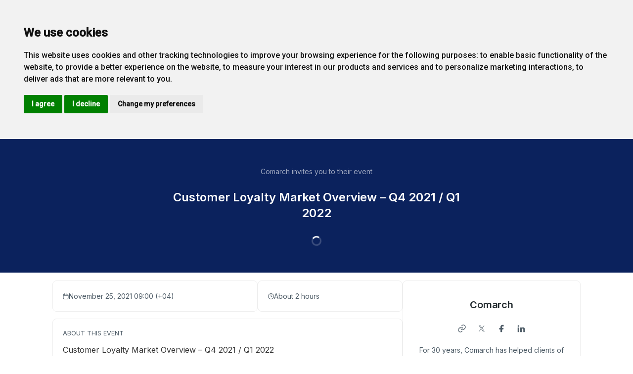

--- FILE ---
content_type: text/html; charset=utf-8
request_url: https://app.livestorm.co/comarch-2/customer-loyalty-market-overview-q4-2021-q1-2022?utm_source=events.comarch.com&utm_medium=referral&utm_campaign=webinar-loyalty-market
body_size: 8326
content:
<!DOCTYPE html>
<html dir="ltr">
<head>
  <meta charset="utf-8">
  <meta http-equiv="X-UA-Compatible" content="IE=edge">
  <meta name="viewport" id="viewport" content="width=device-width, initial-scale=1, user-scalable=no">

  <meta name="author" content="Comarch">

  <title>Customer Loyalty Market Overview – Q4 2021 / Q1 2022 | Comarch</title>

  <link rel="preconnect" href="https://fonts.googleapis.com">
  <link rel="preconnect" href="https://fonts.gstatic.com" crossorigin>
  <link href="https://fonts.googleapis.com/css2?family=Inter:wght@400;500;600&family=Roboto:wght@500&display=swap" rel="stylesheet">


    <link rel="stylesheet" href="https://cdn.livestorm.co/dist/css/style.78F_xVhB.css">





    <meta name="description" content="Customer Loyalty Market Overview – Q4 2021 / Q1 2022Take part in the first episode of our new webinar series focusing on all things loyalty – the biggest market trends, latest technological innovat...">

  <link rel="apple-touch-icon" sizes="57x57" href="/apple-icon-57x57.png">
  <link rel="apple-touch-icon" sizes="60x60" href="/apple-icon-60x60.png">
  <link rel="apple-touch-icon" sizes="72x72" href="/apple-icon-72x72.png">
  <link rel="apple-touch-icon" sizes="76x76" href="/apple-icon-76x76.png">
  <link rel="apple-touch-icon" sizes="114x114" href="/apple-icon-114x114.png">
  <link rel="apple-touch-icon" sizes="120x120" href="/apple-icon-120x120.png">
  <link rel="apple-touch-icon" sizes="144x144" href="/apple-icon-144x144.png">
  <link rel="apple-touch-icon" sizes="152x152" href="/apple-icon-152x152.png">
  <link rel="apple-touch-icon" sizes="180x180" href="/apple-icon-180x180.png">
  <link rel="icon" href="/favicon.svg">
  <link rel="icon" type="image/png" sizes="192x192"  href="/android-icon-192x192.png">
  <link rel="icon" type="image/png" sizes="32x32" href="/favicon-32x32.png">
  <link rel="icon" type="image/png" sizes="96x96" href="/favicon-96x96.png">
  <link rel="icon" type="image/png" sizes="16x16" href="/favicon-16x16.png">
  <link rel="manifest" href="/manifest.json">
  <link rel="mask-icon" href="/safari-pinned-tab.svg">
  <meta name="apple-mobile-web-app-title" content="Livestorm">
  <meta name="application-name" content="Livestorm">
  <meta name="msapplication-TileColor" content="#5bbad5">
  <meta name="msapplication-TileImage" content="/ms-icon-144x144.png">
  <meta name="theme-color" content="#ffffff">

  <meta property="fb:app_id" content="511120492399439">
  <meta property="og:type" content="website">
    <meta property="title" content="Customer Loyalty Market Overview – Q4 2021 / Q1 2022 | Comarch">
    <meta property="og:title" content="Customer Loyalty Market Overview – Q4 2021 / Q1 2022 | Comarch">
    <meta property="og:description" content="Customer Loyalty Market Overview – Q4 2021 / Q1 2022Take part in the first episode of our new webinar series focusing on all things loyalty – the biggest market trends, latest technological innovat...">
    <meta property="og:site_name" content="Comarch">
    <meta property="og:image" content="https://app.livestorm.co/p/bb6fbc00-ae72-4eeb-a79d-2d2f98bf4625/og.png">
    <meta property="og:url" content="https://app.livestorm.co/p/bb6fbc00-ae72-4eeb-a79d-2d2f98bf4625">

    <meta name="twitter:card" content="summary_large_image">
    <meta name="twitter:site" content="@ComarchGroup">
    <meta name="twitter:creator" content="@ComarchGroup">
    <meta name="twitter:label1" content="Date">
    <meta name="twitter:data1" content="Thursday, November 25 at  9:00am (+04)">
    <meta name="twitter:label2" content="Hosted by">
    <meta name="twitter:data2" content="Comarch">

  <link rel="chrome-webstore-item" href="https://chrome.google.com/webstore/detail/agdmglieodoodfjgljideekcenoakdgb">
  <style type='text/css'>
    .intercom-launcher, .intercom-launcher-frame, .intercom-lightweight-app {
      z-index: 2000 !important;
    }
  </style>
</head>
<body class=""
  data-theme="webinar"
  data-platform="mac"
  data-browser="Chrome"
  data-version="131"
  data-mobile="false"
  data-tablet="false">

  


  <script>
//<![CDATA[

    window.event_type = {"id":"bb6fbc00-ae72-4eeb-a79d-2d2f98bf4625","locale":"en","organization_id":"70c6968b-8d09-4b67-a99e-3e777b6beeff","register_without_captcha":false,"color_main":"#2a5ee4","color_cover":"#0b225d","color_main_text":"#FFFFFF","color_cover_text":"#FFFFFF","fields":[{"id":"email","type":"text","label":"","order":0,"value":"","checked":true,"disabled":true,"required":true},{"id":"first_name","type":"text","label":"","order":1,"value":"","checked":true,"disabled":true,"required":true},{"id":"last_name","type":"text","label":"","order":2,"value":"","checked":true,"disabled":true,"required":true},{"id":"company","type":"text","label":"","order":3,"value":"","checked":false,"disabled":false,"required":true},{"id":"job_title","type":"text","label":"","order":4,"value":"","checked":false,"disabled":false,"required":false},{"id":"i_consent_to_receiving_a_newsletter_from_the_comarch_group_companies","type":"consent","label":"I consent to receiving a newsletter from the Comarch Group companies.","order":5,"value":"","custom":true,"checked":true,"options":{"text":"\u003cp\u003eBased on this consent your personal data will be processed by companies of the Comarch Group to send you a newsletter. You can withdraw your consent at any time, but remember that this will not affect the lawfulness of data processing based on the consent before its withdrawal. Your consent is being requested primarily under the personal data protection regulations. By giving this consent, you agree to receive – via the email– unsolicited commercial and direct marketing communications contained in our newsletter.\u003c/p\u003e"},"disabled":false,"required":false,"new_slug_v2":"i-consent-to-receiving-a-newsletter-from-the-comarch-group-companies_1","options_preset":""},{"id":"i_consent_to_being_contacted_by_representatives_of_the_comarch_group_companies_via_the_email_address","type":"consent","label":"I consent to being contacted by representatives of the Comarch Group companies via the email address","order":6,"value":"","custom":true,"checked":true,"options":{"text":"\u003cp\u003eYour consent is being requested under the regulations governing the distribution of unsolicited commercial communications and direct marketing by email to allow our representatives to contact you by an email message. In this case your personal data will be processed by companies of the Comarch Group based on their legitimate interests. Learn more about the processing of personal data by the Comarch Group companies.\u003c/p\u003e"},"disabled":false,"required":false,"new_slug_v2":"i_consent_to_being_contacted_by_representatives_of_the_comarch_group_companies_via_the_email_address","options_preset":""},{"id":"country","type":"text","label":"Country","order":7,"value":"","custom":true,"checked":true,"options":{"text":"","items":[],"custom_values":false},"disabled":false,"required":true,"new_slug_v2":"country","options_preset":""}],"publish":true,"is_recurring":false,"is_on_demand":false,"logo":{"url":null,"size_60x60":{"url":null},"size_120x120":{"url":null}},"verify_email":true,"registration_page_enabled":true,"google_connect_enabled":true,"is_company_emails_forced":false,"title":"Customer Loyalty Market Overview – Q4 2021 / Q1 2022","url":{"registration":"https://app.livestorm.co/comarch-2/customer-loyalty-market-overview-q4-2021-q1-2022","live":"https://app.livestorm.co/comarch-2/customer-loyalty-market-overview-q4-2021-q1-2022/live","login":"https://app.livestorm.co/#/login","permalink":"https://app.livestorm.co/p/bb6fbc00-ae72-4eeb-a79d-2d2f98bf4625","form":"https://app.livestorm.co/p/bb6fbc00-ae72-4eeb-a79d-2d2f98bf4625/form","settings":"https://app.livestorm.co/#/events/bb6fbc00-ae72-4eeb-a79d-2d2f98bf4625/settings","sessions_settings":"https://app.livestorm.co/#/events/bb6fbc00-ae72-4eeb-a79d-2d2f98bf4625/sessions","dashboard":"https://app.livestorm.co/#/events/bb6fbc00-ae72-4eeb-a79d-2d2f98bf4625","account":"https://app.livestorm.co/#/settings"},"people_attributes":[{"id":"bbb1e2ed-e128-455f-a585-e2c1020c4205","type":"email","slug":"email","slug_legacy":null,"builtin":true,"name":"Email","label":"Email","placeholder":"Email","required":true,"position":0,"options":[]},{"id":"8f271e1b-4cbe-432d-b3be-616d62aa174a","type":"text","slug":"first_name","slug_legacy":null,"builtin":true,"name":"First Name","label":"First Name","placeholder":"First Name","required":true,"position":1,"options":[]},{"id":"f9ff06db-6288-4924-9334-465396bf477e","type":"text","slug":"last_name","slug_legacy":null,"builtin":true,"name":"Last Name","label":"Last Name","placeholder":"Last Name","required":true,"position":2,"options":[]},{"id":"8e9353c5-9c28-4e22-8024-df8fc277f427","type":"text","slug":"company","slug_legacy":null,"builtin":true,"name":"Company","label":"Company","placeholder":"Company","required":true,"position":3,"options":[]},{"id":"cecaec38-d5dc-42c2-bc31-1b51e5035db9","type":"text","slug":"job_title","slug_legacy":null,"builtin":true,"name":"Job title","label":"Job title","placeholder":"Job title","required":false,"position":4,"options":[]},{"id":"058d344b-9870-4620-b27e-93ef303c4a56","type":"consent","slug":"i-consent-to-receiving-a-newsletter-from-the-comarch-group-companies_1","slug_legacy":"i_consent_to_receiving_a_newsletter_from_the_comarch_group_companies","builtin":false,"name":"I consent to receiving a newsletter from the Comarch Group companies.","label":"\u003cp\u003eBased on this consent your personal data will be processed by companies of the Comarch Group to send you a newsletter. You can withdraw your consent at any time, but remember that this will not affect the lawfulness of data processing based on the consent before its withdrawal. Your consent is being requested primarily under the personal data protection regulations. By giving this consent, you agree to receive – via the email– unsolicited commercial and direct marketing communications contained in our newsletter.\u003c/p\u003e","placeholder":null,"required":false,"position":5,"options":[]},{"id":"bfb2af3d-8db2-4191-8b65-2d13ac91ab61","type":"consent","slug":"i_consent_to_being_contacted_by_representatives_of_the_comarch_group_companies_via_the_email_address","slug_legacy":"i_consent_to_being_contacted_by_representatives_of_the_comarch_group_companies_via_the_email_address","builtin":false,"name":"I consent to being contacted by representatives of the Comarch Group companies via the email address","label":"\u003cp\u003eYour consent is being requested under the regulations governing the distribution of unsolicited commercial communications and direct marketing by email to allow our representatives to contact you by an email message. In this case your personal data will be processed by companies of the Comarch Group based on their legitimate interests. Learn more about the processing of personal data by the Comarch Group companies.\u003c/p\u003e","placeholder":"","required":false,"position":6,"options":[]},{"id":"1099f0bc-df3e-47ef-9dcc-d7bb6790e5a0","type":"text","slug":"country","slug_legacy":null,"builtin":true,"name":"Country","label":"Country","placeholder":"Country","required":true,"position":7,"options":[]}],"is_canceled":false,"is_past_not_started":false,"is_integ_ganalytics":true,"current_session_status_date":null,"sessions":[{"id":"90725c2e-5c0f-4c50-8cf2-c349f7cb8664","is_registrants_limit_reached":false,"name":"Customer Loyalty Market Overview – Q4 2021 / Q1 2022","estimated_started_at":"2021-11-25T06:00:00+0100","estimated_started_at_text":"November 25, 2021 09:00 (+04)","started_at":"2021-11-25T06:01:36+0100","timezone":"Asia/Dubai","status_date":"past","max_registered":20000,"registrants_count":299}],"restricted_access":false}
    window.organization = {"id":"70c6968b-8d09-4b67-a99e-3e777b6beeff","name":"Comarch","features":{"restrict_access":true,"register_with_microsoft":true,"event_roles":false,"register_multiple_sessions":true},"is_enterprise":false,"is_free_plan":false,"is_pro_plan":true,"is_new_pricing":true,"is_sso_saml_enabled":false}

//]]>
</script>
  <div id="js-registration-admin-topbar"></div>

  <header class="registration-header"
    style="
    
    color: #FFFFFF;">
    <div class="wrapper">

  <div class="registration-header__top">
    <span class="registration-header__topline text-14-regular">
      Comarch invites you to their event
    </span>
    <h1 class="registration-header__title m-auto mt-6 mb-4 text-20-semibold sm:text-24-semibold max-w-screen-sm">Customer Loyalty Market Overview – Q4 2021 / Q1 2022</h1>
  </div>

  <div id="js-registration-module">
    <span class="registration-module-loader loader"></span>
    <registration-module></registration-module>
  </div>

</div>

<div class="registration-header__bg-color "
  style="background-color: #0b225d">
</div>

  </header>

  <div class="registration-content" id="infos">
    <div class="wrapper mx-auto px-4 gap-3">
      <div class="left">
        <div class="registration-content__meta flex flex-col md:flex-row sm:gap-3">
    <div
      id="js-registration-meta-date-block"
      class="item grow gap-2 registration-block registration-content__meta--date"
    >
      <div class="i-ls-calendar w-3 h-3"></div>
      <span id="js-registration-meta-date">
          November 25, 2021 09:00
          (+04)
      </span>
    </div>

    <div
      class="item registration-content__meta--duration registration-block grow shrink-0 gap-2"
    >
      <div class="i-ls-clock w-3 h-3"></div>
      <span>About 2 hours</span>
    </div>

</div>


          <div class="registration-content__description registration-block">
  

  <p class="registration-block-title">About this event</p>
    <div class="custom-body ql-editor display">
      <p>Customer Loyalty Market Overview – Q4 2021 / Q1 2022</p><p>Take part in the first episode of our new webinar series focusing on all things loyalty – the biggest market trends, latest technological innovations, upcoming policies &amp; regulations, future predictions, and more!</p>
    </div>
</div>


          <div
  class="registration-content__presenters registration-block"
>
  

  <p class="registration-block-title">Hosted by</p>

  <ul class="registration-content__presenters-list col-5">
    <li class="registration-content__presenters-item" data-id="bab2f2be-f1c1-44e4-80e3-920649331952">

      <span class="p-status" >
        Team member
      </span>

      
  <div
    class="custom-user-pic no-info"
    style="background-color: #f1c40f"
  >
    <div
      class="tooltip-layer no-info"
      title="Marlena Polrola">
    </div>

      <span class="name">MP</span>

      <span
        title="Team member"
        class="custom-badge-item team-member">
        T
      </span>
  </div>


      <span class="p-name">Marlena Polrola</span>
      <span class="p-job">
        
      </span>

      <div class="p-links mt-3 flex items-center justify-center">
      </div>

      <p class="p-bio"></p>

    </li>
    <li class="registration-content__presenters-item" data-id="c29ceb8c-8d1a-45be-8c2e-ef7d5c35c54a">

      <span class="p-status" >
        Team member
      </span>

      
  <div
    class="custom-user-pic no-info"
    style="background-color: #fff; background-image: url(&#39;https://cdn.livestorm.co/uploads/identity/avatar/c29ceb8c-8d1a-45be-8c2e-ef7d5c35c54a/size_120x120_fe72ad73-65ea-45c0-bf5b-8a4c56d47f65.jpg?v=1637787969&#39;)"
  >
    <div
      class="tooltip-layer no-info"
      title="Wojtek Kempny">
    </div>


      <span
        title="Team member"
        class="custom-badge-item team-member">
        T
      </span>
  </div>


      <span class="p-name">Wojtek Kempny</span>
      <span class="p-job">
        Consulting Director GCC / Africa / APAC @ Comarch
      </span>

      <div class="p-links mt-3 flex items-center justify-center">
            <a
              href="http://linkedin.com/in/wkempny"
              target="_blank"
              rel="nofollow noopener noreferrer"
              class="base-button base-button-square base-button-small flex items-center justify-center ms-4 first:ms-0 linkedin-button"
            >
              <div class="w-3 h-3 i-ls-linkedin-fill text-white" data-id="linkedin"></div>
            </a>
      </div>

      <p class="p-bio">
Wojciech Kempny is a Consulting Director, who leads a team of experts responsible for the regions of GCC, Africa and APAC. He specializes in Loyalty and Customer Experience &amp; Engagement projects.</p>

    </li>
    <li class="registration-content__presenters-item" data-id="bcc2054a-1185-43cf-82a4-589a75e59d6b">

      <span class="p-status" >
        Team member
      </span>

      
  <div
    class="custom-user-pic no-info"
    style="background-color: #fff; background-image: url(&#39;https://cdn.livestorm.co/uploads/identity/avatar/bcc2054a-1185-43cf-82a4-589a75e59d6b/size_120x120_649ff657-9b8e-4004-bef7-b64ceb156c59.JPG?v=1669284692&#39;)"
  >
    <div
      class="tooltip-layer no-info"
      title="Joanna Kamycka">
    </div>


      <span
        title="Team member"
        class="custom-badge-item team-member">
        T
      </span>
  </div>


      <span class="p-name">Joanna Kamycka</span>
      <span class="p-job">
        Comarch
      </span>

      <div class="p-links mt-3 flex items-center justify-center">
      </div>

      <p class="p-bio"></p>

    </li>
    <li class="registration-content__presenters-item" data-id="95467c11-2661-4596-96c0-4ef259f02363">

      <span class="p-status" >
        Team member
      </span>

      
  <div
    class="custom-user-pic no-info"
    style="background-color: #1abc9c"
  >
    <div
      class="tooltip-layer no-info"
      title="Maciej Tyczynski">
    </div>

      <span class="name">MT</span>

      <span
        title="Team member"
        class="custom-badge-item team-member">
        T
      </span>
  </div>


      <span class="p-name">Maciej Tyczynski</span>
      <span class="p-job">
        
      </span>

      <div class="p-links mt-3 flex items-center justify-center">
      </div>

      <p class="p-bio"></p>

    </li>
    <li class="registration-content__presenters-item" data-id="73419670-fff7-4887-87d7-eda42eb65f91">

      <span class="p-status" >
        Guest speaker
      </span>

      
  <div
    class="custom-user-pic no-info"
    style="background-color: #fff; background-image: url(&#39;https://cdn.livestorm.co/uploads/identity/avatar/73419670-fff7-4887-87d7-eda42eb65f91/size_120x120_c704ad39-d2bb-44f0-a24b-294f2c44da26.png&#39;)"
  >
    <div
      class="tooltip-layer no-info"
      title="Widyantoko Utomo">
    </div>


      <span
        title="Guest speaker"
        class="custom-badge-item guest-speaker">
        G
      </span>
  </div>


      <span class="p-name">Widyantoko Utomo</span>
      <span class="p-job">
        Key Account Manager @ XL Axiata Indonesia
      </span>

      <div class="p-links mt-3 flex items-center justify-center">
            <a
              href="https://www.linkedin.com/in/widyantokoutomo/"
              target="_blank"
              rel="nofollow noopener noreferrer"
              class="base-button base-button-square base-button-small flex items-center justify-center ms-4 first:ms-0 linkedin-button"
            >
              <div class="w-3 h-3 i-ls-linkedin-fill text-white" data-id="linkedin"></div>
            </a>
      </div>

      <p class="p-bio">In charge of Modern Trade retail partners especially in building sustainable relationship that enhance the overall experience of both end-user and business customers of one of the biggest Telecommunication Company in Indonesia. </p>

    </li>
</ul>

</div>

      </div>

      <div class="right">
        <div class="registration-content__company registration-block">
  


    <h2 class="c-name text-20-semibold text-grey-900 mt-3">
      <a target="_blank" class="text-grey-900" href="/comarch-2">Comarch</a>    </h2>


    <div class="c-links mt-3 flex flex-row justify-center">
      <div class="flex items-center">
      <a
        target="_blank"
        rel="nofollow noopener noreferrer"
        href="http://www.comarch.com"
        class="mt-6 md:mt-0 base-button base-button-square base-button-medium base-button-quaternary-bg flex items-center justify-center"
      >
        <div class="svg-wrap w-4 h-4 text-grey-700" data-id="website">
          <div class="i-ls-link w-4 h-4"></div>
        </div>
      </a>
      <a
        target="_blank"
        rel="nofollow noopener noreferrer"
        href="https://twitter.com/ComarchGroup"
        class="mt-6 md:mt-0 base-button base-button-square base-button-medium base-button-quaternary-bg flex items-center justify-center"
      >
        <div class="svg-wrap w-4 h-4 text-grey-700" data-id="twitter">
          <div class="i-ls-twitter w-4 h-4"></div>
        </div>
      </a>
      <a
        target="_blank"
        rel="nofollow noopener noreferrer"
        href="https://www.facebook.com/137434822955198"
        class="mt-6 md:mt-0 base-button base-button-square base-button-medium base-button-quaternary-bg flex items-center justify-center"
      >
        <div class="svg-wrap w-4 h-4 text-grey-700" data-id="facebook">
          <div class="i-ls-facebook-fill w-4 h-4"></div>
        </div>
      </a>
      <a
        target="_blank"
        rel="nofollow noopener noreferrer"
        href="https://www.linkedin.com/company/comarch"
        class="mt-6 md:mt-0 base-button base-button-square base-button-medium base-button-quaternary-bg flex items-center justify-center"
      >
        <div class="svg-wrap w-4 h-4 text-grey-700" data-id="linkedin">
          <div class="i-ls-linkedin-fill w-4 h-4"></div>
        </div>
      </a>
</div>

    </div>

    <p class="c-description text-14-regular text-grey-700 mt-3">For 30 years, Comarch has helped clients of major brands reach higher productivity thanks to implementing innovative IT solutions.</p>

    <div class="mt-4 c-company-page flex justify-center">
      <a target="_blank" class="base-button base-button-secondary base-button-medium" href="/comarch-2">
      <div class="button-wrapper">
  <span class="content">
    View all events
  </span>
  <div class="button-icon svg-wrap base-icon right-icon">
    <div class="i-ls-external-link w-3 h-3"></div>
  </div>
</div>

</a>    </div>
</div>


        <div class="registration-content__share registration-block">
  <p class="registration-block-title">Share this event</p>

  <ul class="s-links">
      <li class="s-twitter">
        <a href="https://twitter.com/share?url=https%3A%2F%2Fapp.livestorm.co%2Fp%2Fbb6fbc00-ae72-4eeb-a79d-2d2f98bf4625&amp;via=ComarchGroup&amp;related=livestormapp&amp;text=Just%20registered%20for%20Comarch%27s%20latest%20event%3A%20%22Customer%20Loyalty%20Market%20Overview%20%E2%80%93%20Q4%202021%20%2F%20Q1%202022%22" target="_blank" rel="nofollow noopener noreferrer">
          <div class="svg-wrap">
            <div class="i-ls-twitter w-3 h-3"></div>
          </div>
        </a>
      </li>
      <li class="s-linkedin">
        <a href="https://www.linkedin.com/shareArticle?mini=true&amp;url=https%3A%2F%2Fapp.livestorm.co%2Fp%2Fbb6fbc00-ae72-4eeb-a79d-2d2f98bf4625&amp;title=Comarch%27s%20event%20%22Customer%20Loyalty%20Market%20Overview%20%E2%80%93%20Q4%202021%20%2F%20Q1%202022%22%20is%20open%20for%20registration%21&amp;summary=I%20have%20just%20registered%20for%20Comarch%27s%20event%20and%20it%20looks%20really%20interesting.&amp;source=Livestorm" target="_blank" rel="nofollow noopener noreferrer">
          <div class="svg-wrap">
            <div class="i-ls-linkedin-fill w-3 h-3"></div>
          </div>
        </a>
      </li>
      <li class="s-facebook">
        <a href="https://www.facebook.com/dialog/share?app_id=511120492399439&amp;display=page&amp;href=https%3A%2F%2Fapp.livestorm.co%2Fp%2Fbb6fbc00-ae72-4eeb-a79d-2d2f98bf4625&amp;redirect_uri=https%3A%2F%2Fapp.livestorm.co%2F%3Futm_source%3Dredirect-share-webinar%26utm_medium%3DComarch%26utm_campaign%3DCustomer%20Loyalty%20Market%20Overview%20%E2%80%93%20Q4%202021%20%2F%20Q1%202022%26participant_name%3D" target="_blank" rel="nofollow noopener noreferrer">
          <div class="svg-wrap">
            <div class="i-ls-facebook-fill w-3 h-3"></div>
          </div>
        </a>
      </li>
      <li class="s-email">
        <a href="mailto:?subject=Take%20a%20look%20at%20this%20event%20from%20Comarch&amp;body=Hi%2C%20I%20just%20signed%20up%20to%20attend%20Comarch%27s%20event%3A%20%22Customer%20Loyalty%20Market%20Overview%20%E2%80%93%20Q4%202021%20%2F%20Q1%202022%22.%20Sounds%20interesting%2C%20you%20should%20check%20it%20out.%20Here%20is%20the%20link%3A%20https%3A%2F%2Fapp.livestorm.co%2Fp%2Fbb6fbc00-ae72-4eeb-a79d-2d2f98bf4625%20-" target="" rel="nofollow noopener noreferrer">
          <div class="svg-wrap">
            <div class="i-ls-mail-fill w-3 h-3"></div>
          </div>
        </a>
      </li>
  </ul>

  <div
  class="s-permalink flex items-center mt-6 gap-2"
>
  <input id="input-permalink" class="base-input base-form-style base-input-small w-full" type="text" value="https://app.livestorm.co/p/bb6fbc00-ae72-4eeb-a79d-2d2f98bf4625">

  <div class="base-button base-button-secondary base-button-small js-clipboard no-info" data-clipboard-target="#input-permalink">
    <div class="button-wrapper">
  <div class="button-icon svg-wrap base-icon left-icon">
    <div class="i-ls-copy w-3 h-3"></div>
  </div>
  <span class="content">
    Copy permalink
  </span>
</div>

  </div>
</div>


</div>

      </div>
    </div>
  </div>

  <div class="registration-footer">
    <div class="text-center mx-auto px-4">
      <div class="powered-by">
  <a target="_blank" href="https://livestorm.co/powered-by-livestorm?utm_source=powered-by-livestorm&amp;utm_medium=detailed-registration-page&amp;utm_campaign=Comarch&amp;utm_content=Customer Loyalty Market Overview – Q4 2021 / Q1 2022">
    <span class="dark">Host webinars on</span>
    <img align="center" alt="Host webinars on Livestorm" src="https://cdn.livestorm.co/assets/logo-livestorm-dark-2922e64c334d4430dafcd0f1da9e6171d41e8da308e4a31933b52caa36b33539.svg" />
</a></div>

<div class="flex flex-wrap justify-center space-x-2 mt-4">
      <a class="block text-14-regular text-grey-600" href="https://livestorm.co/online-meeting-software">
        Virtual Meetings
      </a>
        <span class="mt-[2px]">∙</span>
      <a class="block text-14-regular text-grey-600" href="https://livestorm.co/webinar-software">
        Webinars
      </a>
        <span class="mt-[2px]">∙</span>
      <a class="block text-14-regular text-grey-600" href="https://livestorm.co/virtual-event-software">
        Virtual Events
      </a>
        <span class="mt-[2px]">∙</span>
      <a class="block text-14-regular text-grey-600" href="https://livestorm.co/webinar-software/on-demand-webinars">
        On-Demand Webinars
      </a>
        <span class="mt-[2px]">∙</span>
      <a class="block text-14-regular text-grey-600" href="https://livestorm.co/webinar-software/automated-webinars">
        Automated Webinars
      </a>
        <span class="mt-[2px]">∙</span>
      <a class="block text-14-regular text-grey-600" href="https://livestorm.co/use-cases/product-demo-webinar-software">
        Product Demos
      </a>
        <span class="mt-[2px]">∙</span>
      <a class="block text-14-regular text-grey-600" href="https://livestorm.co/use-cases/webinar-internal-communications">
        Company communication
      </a>
        <span class="mt-[2px]">∙</span>
      <a class="block text-14-regular text-grey-600" href="https://livestorm.co/use-cases/webinar-software-customer-training">
        Customer training
      </a>
        <span class="mt-[2px]">∙</span>
      <a class="block text-14-regular text-grey-600" href="https://livestorm.co/use-cases/live-qas">
        Live Q&amp;As
      </a>
        <span class="mt-[2px]">∙</span>
      <a class="block text-14-regular text-grey-600" href="https://livestorm.co/use-cases/webinar-employee-onboarding">
        Employee onboarding
      </a>
        <span class="mt-[2px]">∙</span>
      <a class="block text-14-regular text-grey-600" href="https://livestorm.co/use-cases/live-events">
        Live events
      </a>
</div>

    </div>
  </div>







    <script type="module" src="https://cdn.livestorm.co/dist/js/registration.mFc-A0c1.js"></script>

    <script>
      window.auth_flags = {
        "shadow_sessions_using_auth_v2": true,
        "raise_auth_v2_errors": "false" === "true",
      }
    </script>



    


<!-- Cookie Consent by TermsFeed https://www.TermsFeed.com -->
<script type="text/javascript" src="https://www.termsfeed.com/public/cookie-consent/4.2.0/cookie-consent.js" charset="UTF-8"></script>
<script type="text/javascript" charset="UTF-8">
document.addEventListener('DOMContentLoaded', function () {
cookieconsent.run({"notice_banner_type":"headline","consent_type":"express","palette":"light","language":"en","page_load_consent_levels":["strictly-necessary"],"notice_banner_reject_button_hide":false,"preferences_center_close_button_hide":false,"page_refresh_confirmation_buttons":false,"website_name":"livestorm","website_privacy_policy_url":"https://www.comarch.com/gdpr-policy/"});
});
</script>

<!-- Google Analytics -->
<!-- Google tag (gtag.js) -->
<script type="text/plain" data-cookie-consent="tracking" async src="https://www.googletagmanager.com/gtag/js?id=G-1J6N8XMK48"></script>
<script type="text/plain" data-cookie-consent="tracking">
  window.dataLayer = window.dataLayer || [];
  function gtag(){dataLayer.push(arguments);}
  gtag('js', new Date());

  gtag('config', 'G-1J6N8XMK48');
</script>
<!-- end of Google Analytics-->

<!-- Linkedin -->
<script type="text/plain" data-cookie-consent="targeting">
_linkedin_partner_id = "3000778";
window._linkedin_data_partner_ids = window._linkedin_data_partner_ids || [];
window._linkedin_data_partner_ids.push(_linkedin_partner_id);
</script><script type="text/plain" data-cookie-consent="targeting">
(function(l) {
if (!l){window.lintrk = function(a,b){window.lintrk.q.push([a,b])};
window.lintrk.q=[]}
var s = document.getElementsByTagName("script")[0];
var b = document.createElement("script");
b.type = "text/javascript";b.async = true;
b.src = "https://snap.licdn.com/li.lms-analytics/insight.min.js";
s.parentNode.insertBefore(b, s);})(window.lintrk);
</script>
<noscript>
<img height="1" width="1" style="display:none;" alt="" src="https://px.ads.linkedin.com/collect/?pid=3000778&fmt=gif" />
</noscript>
<!-- end of Linkedin-->

<noscript>Free cookie consent management tool by <a href="https://www.termsfeed.com/">TermsFeed Generator</a></noscript>
<!-- End Cookie Consent by TermsFeed https://www.TermsFeed.com -->





<!-- Below is the link that users can use to open Preferences Center to change their preferences. Do not modify the ID parameter. Place it where appropriate, style it as needed. -->

<a href="#" id="open_preferences_center">Update cookies preferences</a>



</body>
</html>


--- FILE ---
content_type: application/javascript
request_url: https://cdn.livestorm.co/dist/assets/SignInButton-C7Mx8-Ts.js
body_size: 636
content:
import{M as i,a as c,O as r,o as t,w as u,b as a,Q as d,P as g,ae as m,a4 as n,S as o,F as f}from"./setup-BeOg8In_.js";const B={key:0,class:"flex items-center gap-2"},b=["src"],y={__name:"SignInButton",props:{logo:{type:String,default:null},icon:{type:String,default:null},label:{type:String,required:!0},loading:{type:Boolean,default:!1}},setup(e){return(l,S)=>{const s=c("BaseButton");return t(),r(s,{type:"button",loading:e.loading,icon:e.icon,class:"base-button-medium signin-button w-full"},{default:u(()=>[e.logo?(t(),a("span",B,[e.loading?d("",!0):(t(),a("img",{key:0,src:e.logo,alt:"signin provider logo",class:"w-5 h-5"},null,8,b)),g("span",null,[m(l.$slots,"default",{},()=>[n(o(e.label),1)],!0)])])):(t(),a(f,{key:1},[n(o(e.label),1)],64))]),_:3},8,["loading","icon"])}}},k=i(y,[["__scopeId","data-v-ed377b2e"]]);export{k as S};


--- FILE ---
content_type: application/javascript
request_url: https://cdn.livestorm.co/dist/assets/common-D-t_xlby.js
body_size: 8276
content:
import{aM as L}from"./setup-BeOg8In_.js";import{A as F}from"./accounting-B3Rvxy4b.js";/**
 * jscolor - JavaScript Color Picker
 *
 * @link    http://jscolor.com
 * @license For open source use: GPLv3
 *          For commercial use: JSColor Commercial License
 * @author  Jan Odvarko
 *
 * See usage examples at http://jscolor.com/examples/
 */window.jscolor||(window.jscolor=function(){var e={register:function(){e.attachDOMReadyEvent(e.init),e.attachEvent(document,"mousedown",e.onDocumentMouseDown),e.attachEvent(document,"touchstart",e.onDocumentTouchStart),e.attachEvent(window,"resize",e.onWindowResize)},init:function(){e.jscolor.lookupClass&&e.jscolor.installByClassName(e.jscolor.lookupClass)},tryInstallOnElements:function(t,n){for(var o=new RegExp("(^|\\s)("+n+")(\\s*(\\{[^}]*\\})|\\s|$)","i"),s=0;s<t.length;s+=1)if(!(t[s].type!==void 0&&t[s].type.toLowerCase()=="color"&&e.isColorAttrSupported)){var l;if(!t[s].jscolor&&t[s].className&&(l=t[s].className.match(o))){var d=t[s],a=null,c=e.getDataAttr(d,"jscolor");c!==null?a=c:l[4]&&(a=l[4]);var p={};if(a)try{p=new Function("return ("+a+")")()}catch(m){e.warn("Error parsing jscolor options: "+m+`:
`+a)}d.jscolor=new e.jscolor(d,p)}}},isColorAttrSupported:function(){var t=document.createElement("input");return!!(t.setAttribute&&(t.setAttribute("type","color"),t.type.toLowerCase()=="color"))}(),isCanvasSupported:function(){var t=document.createElement("canvas");return!!(t.getContext&&t.getContext("2d"))}(),fetchElement:function(t){return typeof t=="string"?document.getElementById(t):t},isElementType:function(t,n){return t.nodeName.toLowerCase()===n.toLowerCase()},getDataAttr:function(t,n){var o="data-"+n,s=t.getAttribute(o);return s!==null?s:null},attachEvent:function(t,n,o){t.addEventListener?t.addEventListener(n,o,!1):t.attachEvent&&t.attachEvent("on"+n,o)},detachEvent:function(t,n,o){t.removeEventListener?t.removeEventListener(n,o,!1):t.detachEvent&&t.detachEvent("on"+n,o)},_attachedGroupEvents:{},attachGroupEvent:function(t,n,o,s){e._attachedGroupEvents.hasOwnProperty(t)||(e._attachedGroupEvents[t]=[]),e._attachedGroupEvents[t].push([n,o,s]),e.attachEvent(n,o,s)},detachGroupEvents:function(t){if(e._attachedGroupEvents.hasOwnProperty(t)){for(var n=0;n<e._attachedGroupEvents[t].length;n+=1){var o=e._attachedGroupEvents[t][n];e.detachEvent(o[0],o[1],o[2])}delete e._attachedGroupEvents[t]}},attachDOMReadyEvent:function(t){var n=!1,o=function(){n||(n=!0,t())};if(document.readyState==="complete"){setTimeout(o,1);return}if(document.addEventListener)document.addEventListener("DOMContentLoaded",o,!1),window.addEventListener("load",o,!1);else if(document.attachEvent&&(document.attachEvent("onreadystatechange",function(){document.readyState==="complete"&&(document.detachEvent("onreadystatechange",arguments.callee),o())}),window.attachEvent("onload",o),document.documentElement.doScroll&&window==window.top)){var s=function(){if(document.body)try{document.documentElement.doScroll("left"),o()}catch{setTimeout(s,1)}};s()}},warn:function(t){window.console&&window.console.warn&&window.console.warn(t)},preventDefault:function(t){t.preventDefault&&t.preventDefault(),t.returnValue=!1},captureTarget:function(t){t.setCapture&&(e._capturedTarget=t,e._capturedTarget.setCapture())},releaseTarget:function(){e._capturedTarget&&(e._capturedTarget.releaseCapture(),e._capturedTarget=null)},fireEvent:function(t,n){if(t)if(document.createEvent){var o=document.createEvent("HTMLEvents");o.initEvent(n,!0,!0),t.dispatchEvent(o)}else if(document.createEventObject){var o=document.createEventObject();t.fireEvent("on"+n,o)}else t["on"+n]&&t["on"+n]()},classNameToList:function(t){return t.replace(/^\s+|\s+$/g,"").split(/\s+/)},hasClass:function(t,n){return n?(" "+t.className.replace(/\s+/g," ")+" ").indexOf(" "+n+" ")!=-1:!1},setClass:function(t,n){for(var o=e.classNameToList(n),s=0;s<o.length;s+=1)e.hasClass(t,o[s])||(t.className+=(t.className?" ":"")+o[s])},unsetClass:function(t,n){for(var o=e.classNameToList(n),s=0;s<o.length;s+=1){var l=new RegExp("^\\s*"+o[s]+"\\s*|\\s*"+o[s]+"\\s*$|\\s+"+o[s]+"(\\s+)","g");t.className=t.className.replace(l,"$1")}},getStyle:function(t){return window.getComputedStyle?window.getComputedStyle(t):t.currentStyle},setStyle:function(){var t=document.createElement("div"),n=function(s){for(var l=0;l<s.length;l+=1)if(s[l]in t.style)return s[l]},o={borderRadius:n(["borderRadius","MozBorderRadius","webkitBorderRadius"]),boxShadow:n(["boxShadow","MozBoxShadow","webkitBoxShadow"])};return function(s,l,d){switch(l.toLowerCase()){case"opacity":var a=Math.round(parseFloat(d)*100);s.style.opacity=d,s.style.filter="alpha(opacity="+a+")";break;default:s.style[o[l]]=d;break}}}(),setBorderRadius:function(t,n){e.setStyle(t,"borderRadius",n||"0")},setBoxShadow:function(t,n){e.setStyle(t,"boxShadow",n||"none")},getElementPos:function(t,n){var o=0,s=0,l=t.getBoundingClientRect();if(o=l.left,s=l.top,!n){var d=e.getViewPos();o+=d[0],s+=d[1]}return[o,s]},getElementSize:function(t){return[t.offsetWidth,t.offsetHeight]},getAbsPointerPos:function(t){t||(t=window.event);var n=0,o=0;return typeof t.changedTouches<"u"&&t.changedTouches.length?(n=t.changedTouches[0].clientX,o=t.changedTouches[0].clientY):typeof t.clientX=="number"&&(n=t.clientX,o=t.clientY),{x:n,y:o}},getRelPointerPos:function(t){t||(t=window.event);var n=t.target||t.srcElement,o=n.getBoundingClientRect(),s=0,l=0,d=0,a=0;return typeof t.changedTouches<"u"&&t.changedTouches.length?(d=t.changedTouches[0].clientX,a=t.changedTouches[0].clientY):typeof t.clientX=="number"&&(d=t.clientX,a=t.clientY),s=d-o.left,l=a-o.top,{x:s,y:l}},getViewPos:function(){var t=document.documentElement;return[(window.pageXOffset||t.scrollLeft)-(t.clientLeft||0),(window.pageYOffset||t.scrollTop)-(t.clientTop||0)]},getViewSize:function(){var t=document.documentElement;return[window.innerWidth||t.clientWidth,window.innerHeight||t.clientHeight]},redrawPosition:function(){if(e.picker&&e.picker.owner){var t=e.picker.owner,n,o;t.fixed?(n=e.getElementPos(t.targetElement,!0),o=[0,0]):(n=e.getElementPos(t.targetElement),o=e.getViewPos());var s=e.getElementSize(t.targetElement),l=e.getViewSize(),d=e.getPickerOuterDims(t),a,c,p;switch(t.position.toLowerCase()){case"left":a=1,c=0,p=-1;break;case"right":a=1,c=0,p=1;break;case"top":a=0,c=1,p=-1;break;default:a=0,c=1,p=1;break}var m=(s[c]+d[c])/2;if(t.smartPosition)var y=[-o[a]+n[a]+d[a]>l[a]&&-o[a]+n[a]+s[a]/2>l[a]/2&&n[a]+s[a]-d[a]>=0?n[a]+s[a]-d[a]:n[a],-o[c]+n[c]+s[c]+d[c]-m+m*p>l[c]?-o[c]+n[c]+s[c]/2>l[c]/2&&n[c]+s[c]-m-m*p>=0?n[c]+s[c]-m-m*p:n[c]+s[c]-m+m*p:n[c]+s[c]-m+m*p>=0?n[c]+s[c]-m+m*p:n[c]+s[c]-m-m*p];else var y=[n[a],n[c]+s[c]-m+m*p];var E=y[a],C=y[c],i=t.fixed?"fixed":"absolute",b=(y[0]+d[0]>n[0]||y[0]<n[0]+s[0])&&y[1]+d[1]<n[1]+s[1];e._drawPosition(t,E,C,i,b)}},_drawPosition:function(t,n,o,s,l){var d=l?0:t.shadowBlur;e.picker.wrap.style.position=s,e.picker.wrap.style.left=n+"px",e.picker.wrap.style.top=o+"px",e.setBoxShadow(e.picker.boxS,t.shadow?new e.BoxShadow(0,d,t.shadowBlur,0,t.shadowColor):null)},getPickerDims:function(t){var n=!!e.getSliderComponent(t),o=[2*t.insetWidth+2*t.padding+t.width+(n?2*t.insetWidth+e.getPadToSliderPadding(t)+t.sliderSize:0),2*t.insetWidth+2*t.padding+t.height+(t.closable?2*t.insetWidth+t.padding+t.buttonHeight:0)];return o},getPickerOuterDims:function(t){var n=e.getPickerDims(t);return[n[0]+2*t.borderWidth,n[1]+2*t.borderWidth]},getPadToSliderPadding:function(t){return Math.max(t.padding,1.5*(2*t.pointerBorderWidth+t.pointerThickness))},getPadYComponent:function(t){switch(t.mode.charAt(1).toLowerCase()){case"v":return"v"}return"s"},getSliderComponent:function(t){if(t.mode.length>2)switch(t.mode.charAt(2).toLowerCase()){case"s":return"s";case"v":return"v"}return null},onDocumentMouseDown:function(t){t||(t=window.event);var n=t.target||t.srcElement;n._jscLinkedInstance?n._jscLinkedInstance.showOnClick&&n._jscLinkedInstance.show():n._jscControlName?e.onControlPointerStart(t,n,n._jscControlName,"mouse"):e.picker&&e.picker.owner&&e.picker.owner.hide()},onDocumentTouchStart:function(t){t||(t=window.event);var n=t.target||t.srcElement;n._jscLinkedInstance?n._jscLinkedInstance.showOnClick&&n._jscLinkedInstance.show():n._jscControlName?e.onControlPointerStart(t,n,n._jscControlName,"touch"):e.picker&&e.picker.owner&&e.picker.owner.hide()},onWindowResize:function(t){e.redrawPosition()},onParentScroll:function(t){e.picker&&e.picker.owner&&e.picker.owner.hide()},_pointerMoveEvent:{mouse:"mousemove",touch:"touchmove"},_pointerEndEvent:{mouse:"mouseup",touch:"touchend"},_pointerOrigin:null,_capturedTarget:null,onControlPointerStart:function(t,n,o,s){var l=n._jscInstance;e.preventDefault(t),e.captureTarget(n);var d=function(y,E){e.attachGroupEvent("drag",y,e._pointerMoveEvent[s],e.onDocumentPointerMove(t,n,o,s,E)),e.attachGroupEvent("drag",y,e._pointerEndEvent[s],e.onDocumentPointerEnd(t,n,o,s))};if(d(document,[0,0]),window.parent&&window.frameElement){var a=window.frameElement.getBoundingClientRect(),c=[-a.left,-a.top];d(window.parent.window.document,c)}var p=e.getAbsPointerPos(t),m=e.getRelPointerPos(t);switch(e._pointerOrigin={x:p.x-m.x,y:p.y-m.y},o){case"pad":switch(e.getSliderComponent(l)){case"s":l.hsv[1]===0&&l.fromHSV(null,100,null);break;case"v":l.hsv[2]===0&&l.fromHSV(null,null,100);break}e.setPad(l,t,0,0);break;case"sld":e.setSld(l,t,0);break}e.dispatchFineChange(l)},onDocumentPointerMove:function(t,n,o,s,l){return function(d){var a=n._jscInstance;switch(o){case"pad":d||(d=window.event),e.setPad(a,d,l[0],l[1]),e.dispatchFineChange(a);break;case"sld":d||(d=window.event),e.setSld(a,d,l[1]),e.dispatchFineChange(a);break}}},onDocumentPointerEnd:function(t,n,o,s){return function(l){var d=n._jscInstance;e.detachGroupEvents("drag"),e.releaseTarget(),e.dispatchChange(d)}},dispatchChange:function(t){t.valueElement&&e.isElementType(t.valueElement,"input")&&e.fireEvent(t.valueElement,"change")},dispatchFineChange:function(t){if(t.onFineChange){var n;typeof t.onFineChange=="string"?n=new Function(t.onFineChange):n=t.onFineChange,n.call(t)}},setPad:function(t,n,o,s){var l=e.getAbsPointerPos(n),d=o+l.x-e._pointerOrigin.x-t.padding-t.insetWidth,a=s+l.y-e._pointerOrigin.y-t.padding-t.insetWidth,c=d*(360/(t.width-1)),p=100-a*(100/(t.height-1));switch(e.getPadYComponent(t)){case"s":t.fromHSV(c,p,null,e.leaveSld);break;case"v":t.fromHSV(c,null,p,e.leaveSld);break}},setSld:function(t,n,o){var s=e.getAbsPointerPos(n),l=o+s.y-e._pointerOrigin.y-t.padding-t.insetWidth,d=100-l*(100/(t.height-1));switch(e.getSliderComponent(t)){case"s":t.fromHSV(null,d,null,e.leavePad);break;case"v":t.fromHSV(null,null,d,e.leavePad);break}},_vmlNS:"jsc_vml_",_vmlCSS:"jsc_vml_css_",_vmlReady:!1,initVML:function(){if(!e._vmlReady){var t=document;if(t.namespaces[e._vmlNS]||t.namespaces.add(e._vmlNS,"urn:schemas-microsoft-com:vml"),!t.styleSheets[e._vmlCSS]){var n=["shape","shapetype","group","background","path","formulas","handles","fill","stroke","shadow","textbox","textpath","imagedata","line","polyline","curve","rect","roundrect","oval","arc","image"],o=t.createStyleSheet();o.owningElement.id=e._vmlCSS;for(var s=0;s<n.length;s+=1)o.addRule(e._vmlNS+"\\:"+n[s],"behavior:url(#default#VML);")}e._vmlReady=!0}},createPalette:function(){var t={elm:null,draw:null};if(e.isCanvasSupported){var n=document.createElement("canvas"),o=n.getContext("2d"),s=function(m,y,E){n.width=m,n.height=y,o.clearRect(0,0,n.width,n.height);var C=o.createLinearGradient(0,0,n.width,0);C.addColorStop(0/6,"#F00"),C.addColorStop(1/6,"#FF0"),C.addColorStop(2/6,"#0F0"),C.addColorStop(3/6,"#0FF"),C.addColorStop(4/6,"#00F"),C.addColorStop(5/6,"#F0F"),C.addColorStop(6/6,"#F00"),o.fillStyle=C,o.fillRect(0,0,n.width,n.height);var i=o.createLinearGradient(0,0,0,n.height);switch(E.toLowerCase()){case"s":i.addColorStop(0,"rgba(255,255,255,0)"),i.addColorStop(1,"rgba(255,255,255,1)");break;case"v":i.addColorStop(0,"rgba(0,0,0,0)"),i.addColorStop(1,"rgba(0,0,0,1)");break}o.fillStyle=i,o.fillRect(0,0,n.width,n.height)};t.elm=n,t.draw=s}else{e.initVML();var l=document.createElement("div");l.style.position="relative",l.style.overflow="hidden";var d=document.createElement(e._vmlNS+":fill");d.type="gradient",d.method="linear",d.angle="90",d.colors="16.67% #F0F, 33.33% #00F, 50% #0FF, 66.67% #0F0, 83.33% #FF0";var a=document.createElement(e._vmlNS+":rect");a.style.position="absolute",a.style.left="-1px",a.style.top="-1px",a.stroked=!1,a.appendChild(d),l.appendChild(a);var c=document.createElement(e._vmlNS+":fill");c.type="gradient",c.method="linear",c.angle="180",c.opacity="0";var p=document.createElement(e._vmlNS+":rect");p.style.position="absolute",p.style.left="-1px",p.style.top="-1px",p.stroked=!1,p.appendChild(c),l.appendChild(p);var s=function(y,E,C){switch(l.style.width=y+"px",l.style.height=E+"px",a.style.width=p.style.width=y+1+"px",a.style.height=p.style.height=E+1+"px",d.color="#F00",d.color2="#F00",C.toLowerCase()){case"s":c.color=c.color2="#FFF";break;case"v":c.color=c.color2="#000";break}};t.elm=l,t.draw=s}return t},createSliderGradient:function(){var t={elm:null,draw:null};if(e.isCanvasSupported){var n=document.createElement("canvas"),o=n.getContext("2d"),s=function(c,p,m,y){n.width=c,n.height=p,o.clearRect(0,0,n.width,n.height);var E=o.createLinearGradient(0,0,0,n.height);E.addColorStop(0,m),E.addColorStop(1,y),o.fillStyle=E,o.fillRect(0,0,n.width,n.height)};t.elm=n,t.draw=s}else{e.initVML();var l=document.createElement("div");l.style.position="relative",l.style.overflow="hidden";var d=document.createElement(e._vmlNS+":fill");d.type="gradient",d.method="linear",d.angle="180";var a=document.createElement(e._vmlNS+":rect");a.style.position="absolute",a.style.left="-1px",a.style.top="-1px",a.stroked=!1,a.appendChild(d),l.appendChild(a);var s=function(p,m,y,E){l.style.width=p+"px",l.style.height=m+"px",a.style.width=p+1+"px",a.style.height=m+1+"px",d.color=y,d.color2=E};t.elm=l,t.draw=s}return t},leaveValue:1,leaveStyle:2,leavePad:4,leaveSld:8,BoxShadow:function(){var t=function(n,o,s,l,d,a){this.hShadow=n,this.vShadow=o,this.blur=s,this.spread=l,this.color=d,this.inset=!!a};return t.prototype.toString=function(){var n=[Math.round(this.hShadow)+"px",Math.round(this.vShadow)+"px",Math.round(this.blur)+"px",Math.round(this.spread)+"px",this.color];return this.inset&&n.push("inset"),n.join(" ")},t}(),jscolor:function(t,n){this.value=null,this.valueElement=t,this.styleElement=t,this.required=!0,this.refine=!0,this.hash=!1,this.uppercase=!0,this.onFineChange=null,this.activeClass="jscolor-active",this.minS=0,this.maxS=100,this.minV=0,this.maxV=100,this.hsv=[0,0,100],this.rgb=[255,255,255],this.width=181,this.height=101,this.showOnClick=!0,this.mode="HSV",this.position="bottom",this.smartPosition=!0,this.sliderSize=16,this.crossSize=8,this.closable=!1,this.closeText="Close",this.buttonColor="#000000",this.buttonHeight=18,this.padding=12,this.backgroundColor="#FFFFFF",this.borderWidth=1,this.borderColor="#BBBBBB",this.borderRadius=8,this.insetWidth=1,this.insetColor="#BBBBBB",this.shadow=!0,this.shadowBlur=15,this.shadowColor="rgba(0,0,0,0.2)",this.pointerColor="#4C4C4C",this.pointerBorderColor="#FFFFFF",this.pointerBorderWidth=1,this.pointerThickness=2,this.zIndex=1e3,this.container=null;for(var o in n)n.hasOwnProperty(o)&&(this[o]=n[o]);this.hide=function(){m()&&d()},this.show=function(){a()},this.redraw=function(){m()&&a()},this.importColor=function(){this.valueElement?e.isElementType(this.valueElement,"input")?this.refine?!this.required&&/^\s*$/.test(this.valueElement.value)?(this.valueElement.value="",this.styleElement&&(this.styleElement.style.backgroundImage=this.styleElement._jscOrigStyle.backgroundImage,this.styleElement.style.backgroundColor=this.styleElement._jscOrigStyle.backgroundColor,this.styleElement.style.color=this.styleElement._jscOrigStyle.color),this.exportColor(e.leaveValue|e.leaveStyle)):this.fromString(this.valueElement.value)||this.exportColor():this.fromString(this.valueElement.value,e.leaveValue)||(this.styleElement&&(this.styleElement.style.backgroundImage=this.styleElement._jscOrigStyle.backgroundImage,this.styleElement.style.backgroundColor=this.styleElement._jscOrigStyle.backgroundColor,this.styleElement.style.color=this.styleElement._jscOrigStyle.color),this.exportColor(e.leaveValue|e.leaveStyle)):this.exportColor():this.exportColor()},this.exportColor=function(r){if(!(r&e.leaveValue)&&this.valueElement){var h=this.toString();this.uppercase&&(h=h.toUpperCase()),this.hash&&(h="#"+h),e.isElementType(this.valueElement,"input")?this.valueElement.value=h:this.valueElement.innerHTML=h}r&e.leaveStyle||this.styleElement&&(this.styleElement.style.backgroundImage="none",this.styleElement.style.backgroundColor="#"+this.toString(),this.styleElement.style.color=this.isLight()?"#000":"#FFF"),!(r&e.leavePad)&&m()&&c(),!(r&e.leaveSld)&&m()&&p()},this.fromHSV=function(r,h,u,f){if(r!==null){if(isNaN(r))return!1;r=Math.max(0,Math.min(360,r))}if(h!==null){if(isNaN(h))return!1;h=Math.max(0,Math.min(100,this.maxS,h),this.minS)}if(u!==null){if(isNaN(u))return!1;u=Math.max(0,Math.min(100,this.maxV,u),this.minV)}this.rgb=l(r===null?this.hsv[0]:this.hsv[0]=r,h===null?this.hsv[1]:this.hsv[1]=h,u===null?this.hsv[2]:this.hsv[2]=u),this.exportColor(f)},this.fromRGB=function(r,h,u,f){if(r!==null){if(isNaN(r))return!1;r=Math.max(0,Math.min(255,r))}if(h!==null){if(isNaN(h))return!1;h=Math.max(0,Math.min(255,h))}if(u!==null){if(isNaN(u))return!1;u=Math.max(0,Math.min(255,u))}var v=s(r===null?this.rgb[0]:r,h===null?this.rgb[1]:h,u===null?this.rgb[2]:u);v[0]!==null&&(this.hsv[0]=Math.max(0,Math.min(360,v[0]))),v[2]!==0&&(this.hsv[1]=v[1]===null?null:Math.max(0,this.minS,Math.min(100,this.maxS,v[1]))),this.hsv[2]=v[2]===null?null:Math.max(0,this.minV,Math.min(100,this.maxV,v[2]));var g=l(this.hsv[0],this.hsv[1],this.hsv[2]);this.rgb[0]=g[0],this.rgb[1]=g[1],this.rgb[2]=g[2],this.exportColor(f)},this.fromString=function(r,h){var u;if(u=r.match(/^\W*([0-9A-F]{3}([0-9A-F]{3})?)\W*$/i))return u[1].length===6?this.fromRGB(parseInt(u[1].substr(0,2),16),parseInt(u[1].substr(2,2),16),parseInt(u[1].substr(4,2),16),h):this.fromRGB(parseInt(u[1].charAt(0)+u[1].charAt(0),16),parseInt(u[1].charAt(1)+u[1].charAt(1),16),parseInt(u[1].charAt(2)+u[1].charAt(2),16),h),!0;if(u=r.match(/^\W*rgba?\(([^)]*)\)\W*$/i)){var f=u[1].split(","),v=/^\s*(\d*)(\.\d+)?\s*$/,g,w,k;if(f.length>=3&&(g=f[0].match(v))&&(w=f[1].match(v))&&(k=f[2].match(v))){var S=parseFloat((g[1]||"0")+(g[2]||"")),x=parseFloat((w[1]||"0")+(w[2]||"")),T=parseFloat((k[1]||"0")+(k[2]||""));return this.fromRGB(S,x,T,h),!0}}return!1},this.toString=function(){return(256|Math.round(this.rgb[0])).toString(16).substr(1)+(256|Math.round(this.rgb[1])).toString(16).substr(1)+(256|Math.round(this.rgb[2])).toString(16).substr(1)},this.toHEXString=function(){return"#"+this.toString().toUpperCase()},this.toRGBString=function(){return"rgb("+Math.round(this.rgb[0])+","+Math.round(this.rgb[1])+","+Math.round(this.rgb[2])+")"},this.isLight=function(){return .213*this.rgb[0]+.715*this.rgb[1]+.072*this.rgb[2]>127.5},this._processParentElementsInDOM=function(){if(!this._linkedElementsProcessed){this._linkedElementsProcessed=!0;var r=this.targetElement;do{var h=e.getStyle(r);h&&h.position.toLowerCase()==="fixed"&&(this.fixed=!0),r!==this.targetElement&&(r._jscEventsAttached||(e.attachEvent(r,"scroll",e.onParentScroll),r._jscEventsAttached=!0))}while((r=r.parentNode)&&!e.isElementType(r,"body"))}};function s(r,h,u){r/=255,h/=255,u/=255;var f=Math.min(Math.min(r,h),u),v=Math.max(Math.max(r,h),u),g=v-f;if(g===0)return[null,0,100*v];var w=r===f?3+(u-h)/g:h===f?5+(r-u)/g:1+(h-r)/g;return[60*(w===6?0:w),100*(g/v),100*v]}function l(r,h,u){var f=255*(u/100);if(r===null)return[f,f,f];r/=60,h/=100;var v=Math.floor(r),g=v%2?r-v:1-(r-v),w=f*(1-h),k=f*(1-h*g);switch(v){case 6:case 0:return[f,k,w];case 1:return[k,f,w];case 2:return[w,f,k];case 3:return[w,k,f];case 4:return[k,w,f];case 5:return[f,w,k]}}function d(){e.unsetClass(i.targetElement,i.activeClass),e.picker.wrap.parentNode.removeChild(e.picker.wrap),delete e.picker.owner}function a(){i._processParentElementsInDOM(),e.picker||(e.picker={owner:null,wrap:document.createElement("div"),box:document.createElement("div"),boxS:document.createElement("div"),boxB:document.createElement("div"),pad:document.createElement("div"),padB:document.createElement("div"),padM:document.createElement("div"),padPal:e.createPalette(),cross:document.createElement("div"),crossBY:document.createElement("div"),crossBX:document.createElement("div"),crossLY:document.createElement("div"),crossLX:document.createElement("div"),sld:document.createElement("div"),sldB:document.createElement("div"),sldM:document.createElement("div"),sldGrad:e.createSliderGradient(),sldPtrS:document.createElement("div"),sldPtrIB:document.createElement("div"),sldPtrMB:document.createElement("div"),sldPtrOB:document.createElement("div"),btn:document.createElement("div"),btnT:document.createElement("span")},e.picker.pad.appendChild(e.picker.padPal.elm),e.picker.padB.appendChild(e.picker.pad),e.picker.cross.appendChild(e.picker.crossBY),e.picker.cross.appendChild(e.picker.crossBX),e.picker.cross.appendChild(e.picker.crossLY),e.picker.cross.appendChild(e.picker.crossLX),e.picker.padB.appendChild(e.picker.cross),e.picker.box.appendChild(e.picker.padB),e.picker.box.appendChild(e.picker.padM),e.picker.sld.appendChild(e.picker.sldGrad.elm),e.picker.sldB.appendChild(e.picker.sld),e.picker.sldB.appendChild(e.picker.sldPtrOB),e.picker.sldPtrOB.appendChild(e.picker.sldPtrMB),e.picker.sldPtrMB.appendChild(e.picker.sldPtrIB),e.picker.sldPtrIB.appendChild(e.picker.sldPtrS),e.picker.box.appendChild(e.picker.sldB),e.picker.box.appendChild(e.picker.sldM),e.picker.btn.appendChild(e.picker.btnT),e.picker.box.appendChild(e.picker.btn),e.picker.boxB.appendChild(e.picker.box),e.picker.wrap.appendChild(e.picker.boxS),e.picker.wrap.appendChild(e.picker.boxB));var r=e.picker,h=!!e.getSliderComponent(i),u=e.getPickerDims(i),f=2*i.pointerBorderWidth+i.pointerThickness+2*i.crossSize,v=e.getPadToSliderPadding(i),g=Math.min(i.borderRadius,Math.round(i.padding*Math.PI)),w="crosshair";r.wrap.style.clear="both",r.wrap.style.width=u[0]+2*i.borderWidth+"px",r.wrap.style.height=u[1]+2*i.borderWidth+"px",r.wrap.style.zIndex=i.zIndex,r.box.style.width=u[0]+"px",r.box.style.height=u[1]+"px",r.boxS.style.position="absolute",r.boxS.style.left="0",r.boxS.style.top="0",r.boxS.style.width="100%",r.boxS.style.height="100%",e.setBorderRadius(r.boxS,g+"px"),r.boxB.style.position="relative",r.boxB.style.border=i.borderWidth+"px solid",r.boxB.style.borderColor=i.borderColor,r.boxB.style.background=i.backgroundColor,e.setBorderRadius(r.boxB,g+"px"),r.padM.style.background=r.sldM.style.background="#FFF",e.setStyle(r.padM,"opacity","0"),e.setStyle(r.sldM,"opacity","0"),r.pad.style.position="relative",r.pad.style.width=i.width+"px",r.pad.style.height=i.height+"px",r.padPal.draw(i.width,i.height,e.getPadYComponent(i)),r.padB.style.position="absolute",r.padB.style.left=i.padding+"px",r.padB.style.top=i.padding+"px",r.padB.style.border=i.insetWidth+"px solid",r.padB.style.borderColor=i.insetColor,r.padM._jscInstance=i,r.padM._jscControlName="pad",r.padM.style.position="absolute",r.padM.style.left="0",r.padM.style.top="0",r.padM.style.width=i.padding+2*i.insetWidth+i.width+v/2+"px",r.padM.style.height=u[1]+"px",r.padM.style.cursor=w,r.cross.style.position="absolute",r.cross.style.left=r.cross.style.top="0",r.cross.style.width=r.cross.style.height=f+"px",r.crossBY.style.position=r.crossBX.style.position="absolute",r.crossBY.style.background=r.crossBX.style.background=i.pointerBorderColor,r.crossBY.style.width=r.crossBX.style.height=2*i.pointerBorderWidth+i.pointerThickness+"px",r.crossBY.style.height=r.crossBX.style.width=f+"px",r.crossBY.style.left=r.crossBX.style.top=Math.floor(f/2)-Math.floor(i.pointerThickness/2)-i.pointerBorderWidth+"px",r.crossBY.style.top=r.crossBX.style.left="0",r.crossLY.style.position=r.crossLX.style.position="absolute",r.crossLY.style.background=r.crossLX.style.background=i.pointerColor,r.crossLY.style.height=r.crossLX.style.width=f-2*i.pointerBorderWidth+"px",r.crossLY.style.width=r.crossLX.style.height=i.pointerThickness+"px",r.crossLY.style.left=r.crossLX.style.top=Math.floor(f/2)-Math.floor(i.pointerThickness/2)+"px",r.crossLY.style.top=r.crossLX.style.left=i.pointerBorderWidth+"px",r.sld.style.overflow="hidden",r.sld.style.width=i.sliderSize+"px",r.sld.style.height=i.height+"px",r.sldGrad.draw(i.sliderSize,i.height,"#000","#000"),r.sldB.style.display=h?"block":"none",r.sldB.style.position="absolute",r.sldB.style.right=i.padding+"px",r.sldB.style.top=i.padding+"px",r.sldB.style.border=i.insetWidth+"px solid",r.sldB.style.borderColor=i.insetColor,r.sldM._jscInstance=i,r.sldM._jscControlName="sld",r.sldM.style.display=h?"block":"none",r.sldM.style.position="absolute",r.sldM.style.right="0",r.sldM.style.top="0",r.sldM.style.width=i.sliderSize+v/2+i.padding+2*i.insetWidth+"px",r.sldM.style.height=u[1]+"px",r.sldM.style.cursor="default",r.sldPtrIB.style.border=r.sldPtrOB.style.border=i.pointerBorderWidth+"px solid "+i.pointerBorderColor,r.sldPtrOB.style.position="absolute",r.sldPtrOB.style.left=-(2*i.pointerBorderWidth+i.pointerThickness)+"px",r.sldPtrOB.style.top="0",r.sldPtrMB.style.border=i.pointerThickness+"px solid "+i.pointerColor,r.sldPtrS.style.width=i.sliderSize+"px",r.sldPtrS.style.height=B+"px";function k(){var S=i.insetColor.split(/\s+/),x=S.length<2?S[0]:S[1]+" "+S[0]+" "+S[0]+" "+S[1];r.btn.style.borderColor=x}r.btn.style.display=i.closable?"block":"none",r.btn.style.position="absolute",r.btn.style.left=i.padding+"px",r.btn.style.bottom=i.padding+"px",r.btn.style.padding="0 15px",r.btn.style.height=i.buttonHeight+"px",r.btn.style.border=i.insetWidth+"px solid",k(),r.btn.style.color=i.buttonColor,r.btn.style.font="12px sans-serif",r.btn.style.textAlign="center";try{r.btn.style.cursor="pointer"}catch{r.btn.style.cursor="hand"}r.btn.onmousedown=function(){i.hide()},r.btnT.style.lineHeight=i.buttonHeight+"px",r.btnT.innerHTML="",r.btnT.appendChild(document.createTextNode(i.closeText)),c(),p(),e.picker.owner&&e.picker.owner!==i&&e.unsetClass(e.picker.owner.targetElement,i.activeClass),e.picker.owner=i,e.isElementType(b,"body")?e.redrawPosition():e._drawPosition(i,0,0,"relative",!1),r.wrap.parentNode!=b&&b.appendChild(r.wrap),e.setClass(i.targetElement,i.activeClass)}function c(){switch(e.getPadYComponent(i)){case"s":var r=1;break;case"v":var r=2;break}var h=Math.round(i.hsv[0]/360*(i.width-1)),u=Math.round((1-i.hsv[r]/100)*(i.height-1)),f=2*i.pointerBorderWidth+i.pointerThickness+2*i.crossSize,v=-Math.floor(f/2);switch(e.picker.cross.style.left=h+v+"px",e.picker.cross.style.top=u+v+"px",e.getSliderComponent(i)){case"s":var g=l(i.hsv[0],100,i.hsv[2]),w=l(i.hsv[0],0,i.hsv[2]),S="rgb("+Math.round(g[0])+","+Math.round(g[1])+","+Math.round(g[2])+")",x="rgb("+Math.round(w[0])+","+Math.round(w[1])+","+Math.round(w[2])+")";e.picker.sldGrad.draw(i.sliderSize,i.height,S,x);break;case"v":var k=l(i.hsv[0],i.hsv[1],100),S="rgb("+Math.round(k[0])+","+Math.round(k[1])+","+Math.round(k[2])+")",x="#000";e.picker.sldGrad.draw(i.sliderSize,i.height,S,x);break}}function p(){var r=e.getSliderComponent(i);if(r){switch(r){case"s":var h=1;break;case"v":var h=2;break}var u=Math.round((1-i.hsv[h]/100)*(i.height-1));e.picker.sldPtrOB.style.top=u-(2*i.pointerBorderWidth+i.pointerThickness)-Math.floor(B/2)+"px"}}function m(){return e.picker&&e.picker.owner===i}function y(){i.importColor()}if(typeof t=="string"){var E=t,C=document.getElementById(E);C?this.targetElement=C:e.warn("Could not find target element with ID '"+E+"'")}else t?this.targetElement=t:e.warn("Invalid target element: '"+t+"'");if(this.targetElement._jscLinkedInstance){e.warn("Cannot link jscolor twice to the same element. Skipping.");return}this.targetElement._jscLinkedInstance=this,this.valueElement=e.fetchElement(this.valueElement),this.styleElement=e.fetchElement(this.styleElement);var i=this,b=this.container?e.fetchElement(this.container):document.getElementsByTagName("body")[0],B=3;if(e.isElementType(this.targetElement,"button"))if(this.targetElement.onclick){var _=this.targetElement.onclick;this.targetElement.onclick=function(r){return _.call(this,r),!1}}else this.targetElement.onclick=function(){return!1};if(this.valueElement&&e.isElementType(this.valueElement,"input")){var M=function(){i.fromString(i.valueElement.value,e.leaveValue),e.dispatchFineChange(i)};e.attachEvent(this.valueElement,"keyup",M),e.attachEvent(this.valueElement,"input",M),e.attachEvent(this.valueElement,"blur",y),this.valueElement.setAttribute("autocomplete","off")}this.styleElement&&(this.styleElement._jscOrigStyle={backgroundImage:this.styleElement.style.backgroundImage,backgroundColor:this.styleElement.style.backgroundColor,color:this.styleElement.style.color}),this.value?this.fromString(this.value)||this.exportColor():this.importColor()}};return e.jscolor.lookupClass="jscolor",e.jscolor.installByClassName=function(t){var n=document.getElementsByTagName("input"),o=document.getElementsByTagName("button");e.tryInstallOnElements(n,t),e.tryInstallOnElements(o,t)},e.register(),e.jscolor}());const P=e=>{e.innerHTML=`
      :root {
          --visual-viewport-height: ${window.visualViewport.height}px;
      }
  `};function I(e){if(!e||!window.visualViewport)return;const t=document.createElement("style");t.setAttribute("id","visual-viewport"),document.body.append(t),P(t),window.visualViewport.addEventListener("resize",P.bind(null,t))}window.accounting=F,window.nullable=e=>e??{},window.livestorm={on(e,t){document.addEventListener(e,n=>{t(n)},!1)},addTag(e,t,n){const o=document.createElement(e);o.setAttribute(t,n),document.body.appendChild(o)},addPixel(e){window.livestorm.addTag("img","src",e)}},I(L()),window.require=e=>e.replace("@/","/src/");


--- FILE ---
content_type: application/javascript
request_url: https://cdn.livestorm.co/dist/assets/AdminTopbar-BJjT4hVJ.js
body_size: 2730
content:
import{M as z,X as A,ck as N,Y as p,a as u,N as P,b as i,o,P as a,O as m,Q as g,w as c,a4 as B,S as h,ae as k,e as l,F as v,T as w,ak as C,au as S,ag as M,R as y}from"./setup-BeOg8In_.js";import{_ as x}from"./logo-livestorm-black-BBq_JkbF.js";const L={props:{app:{type:String,default:""},loading:{type:Boolean,default:!1},user:{type:Object,default:null},organization:{type:Object,default:null},lang:{type:String,default:void 0}},data(){return{navigatorOnline:!0,urls:null}},computed:{isManagedBilling(){return this.organization&&this.organization.billing_managed},currentSubscription(){var t,n;return(n=(t=this.organization)==null?void 0:t.subscriptions)==null?void 0:n[0]},isActive(){return this.currentSubscription&&this.organization.subscriptions.length===1&&this.currentSubscription.status==="active"},isNonRenewing(){return this.currentSubscription&&this.organization.subscriptions.length===1&&this.currentSubscription.status==="non_renewing"},isCanceled(){return this.currentSubscription&&this.organization.subscriptions.length===1&&this.currentSubscription.status==="cancelled"},showUpgradePlanButton(){return this.isManagedBilling?!1:!this.isActive},upgradePlanTooltip(){return this.currentSubscription?null:this.i18n.t("livestorm_free-plan_msg")},upgradePlanLabel(){return this.isNonRenewing||this.isCanceled?this.i18n.t("billing_submit-reactivate"):this.i18n.t("dashboard_topbar_upgrade")}},created(){this.connectivityTestUrl=N(),window.addEventListener("online",this.updateOnlineStatus),window.addEventListener("offline",this.updateOnlineStatus),this.urls={base:p(),"account-settings":`${p()}/#/settings`,signout:`${p()}/#/logout`,newWebinar:`${p()}/#/new-webinar`}},mounted(){const t=this;window.Headway&&document.querySelector("#js-headway-selector")&&Headway.init({account:"7NAwRx",selector:"#js-headway-selector",trigger:"#js-headway-trigger",callbacks:{onShowWidget(){var n;(n=t.$refs.buttonUpdates)!=null&&n.$_popper&&t.$refs.buttonUpdates.$_popper.hide()}}})},unmounted(){window.removeEventListener("online",this.updateOnlineStatus),window.removeEventListener("offline",this.updateOnlineStatus)},methods:{showHelpModal(){A("https://support.livestorm.co/",{newTab:!0})},getNavigationProps(t,n){return{href:n&&n.tab?`${this.urls[t]}?tab=${n.tab}`:this.urls[t]}},updateOnlineStatus(){this.navigatorOnline=navigator.onLine}}},U={class:"custom-account-topbar bg-white"},D={class:"px-4 md:px-10 flex justify-start md:justify-between items-center border-b border-grey-200 h-16"},H={class:"custom-account-topbar-left w-full truncate gap-4"},E={class:"custom-account-topbar-logo-simple shrink-0"},G=["href"],I={class:"custom-account-topbar-breadcrumb truncate"},R={class:"custom-account-topbar-right"},V={key:0,class:"me-4"},F={class:"custom-account-topbar-button me-4"},W={id:"js-headway-trigger",ref:"buttonUpdates",class:"no-info"},Q={class:"custom-account-topbar-button me-10"},X={key:0,class:"i-ls-more-horizontal ms-2 w-6 h-6 text-grey-600"},Y={class:"flex items-center justify-center"},J={class:"flex-[auto_1_1] acccount-info"},K={class:"primary-info"},Z={class:"secondary-info"};function q(t,n,e,T,d,s){const f=u("BaseBanner"),b=u("BaseButton"),r=u("BaseDropdownMenuItem"),O=u("BaseDropdownMenu"),_=P("tooltip");return o(),i("div",U,[a("div",D,[d.navigatorOnline?g("",!0):(o(),m(f,{key:0,closable:"","banner-mode":""},{default:c(()=>[B(h(t.i18n.t("general_main_browser-offline")),1)]),_:1})),a("div",H,[a("div",E,[a("a",{href:d.urls.base},n[1]||(n[1]=[a("img",{class:"custom-account-topbar-logo__img",src:x,alt:"Livestorm logo",rel:"nofollow"},null,-1)]),8,G)]),a("div",I,[k(t.$slots,"breadcrumb",{},void 0,!0)])]),a("div",R,[t.$responsive.mobile?g("",!0):(o(),i(v,{key:0},[e.organization&&s.showUpgradePlanButton?(o(),i("div",V,[w((o(),m(b,{href:s.getNavigationProps("account-settings",{tab:"billing"}).href||"",class:"base-button-green-secondary base-button-medium no-info",rel:"nofollow"},{default:c(()=>[B(h(s.upgradePlanLabel),1)]),_:1},8,["href"])),[[_,s.upgradePlanTooltip,void 0,{bottom:!0}]])])):g("",!0),a("div",F,[w((o(),i("div",W,n[2]||(n[2]=[a("div",{class:"i-ls-room-notifications w-4 h-4"},null,-1)]))),[[_,t.i18n.t("dashboard_topbar_updates-tooltip")]]),n[3]||(n[3]=a("div",{id:"js-headway-selector"},null,-1))]),a("div",Q,[w((o(),i("div",{class:"no-info",onClick:n[0]||(n[0]=(...j)=>s.showHelpModal&&s.showHelpModal(...j))},n[4]||(n[4]=[a("div",{class:"i-ls-book w-4 h-4"},null,-1)]))),[[_,t.i18n.t("dashboard_topbar_help-tooltip")]])])],64)),l(O,{disabled:!e.user||!e.organization,class:"account-dropdown",placement:"bottom-start",skidding:10},C({default:c(()=>[t.$responsive.mobile?(o(),i("div",X)):(o(),m(b,{key:1,id:"account-menu-button",class:"account-menu-button base-button-medium text-grey-900 p-0","icon-right":"i-ls-chevron-down"},{default:c(()=>[a("div",Y,[e.user&&e.organization?(o(),i(v,{key:0},[e.user.avatar.url?(o(),i("div",{key:0,style:M({backgroundImage:`url(${e.user.avatar.size_120x120.url})`}),class:"org-logo avatar"},null,4)):g("",!0),a("div",J,[a("div",K,h(e.organization.name),1),a("div",Z,h(e.user.email),1)])],64)):(o(),i(v,{key:1},[n[5]||(n[5]=a("div",{class:"avatar-placeholder avatar layout-v layout-center"},null,-1)),n[6]||(n[6]=a("div",{class:"flex-[auto_1_1] acccount-info"},[a("div",{class:"name-placeholder text-placeholder"}),a("div",{class:"email-placeholder text-placeholder"})],-1))],64))])]),_:1}))]),_:2},[e.user&&e.organization?{name:"popper",fn:c(()=>[l(r,S({label:t.i18n.t("dashboard_dropdown-account_settings",{lng:e.lang})},s.getNavigationProps("account-settings",{tab:"user-settings"}),{icon:"i-ls-settings"}),null,16,["label"]),e.user.company_page?(o(),m(r,{key:0,label:t.i18n.t("dashboard_dropdown-account_company-page",{lng:e.lang}),href:e.user.company_page,icon:"i-ls-office","secondary-icon":"i-ls-external-link",target:"_blank"},null,8,["label","href"])):g("",!0),l(r,{label:t.i18n.t("dashboard_dropdown-account_support",{lng:e.lang}),icon:"i-ls-book","secondary-icon":"i-ls-external-link",href:"https://support.livestorm.co/",target:"_blank"},null,8,["label"]),l(r,{label:t.i18n.t("room_modal-help_section-title-precall",{lng:e.lang}),icon:"i-ls-activity","secondary-icon":"i-ls-external-link",href:t.connectivityTestUrl,target:"_blank"},null,8,["label","href"]),l(r,{label:t.i18n.t("dashboard_dropdown-account_updates",{lng:e.lang}),icon:"i-ls-room-notifications","secondary-icon":"i-ls-external-link",href:"https://updates.livestorm.co/",target:"_blank"},null,8,["label"]),l(r,S({id:"logout-button",label:t.i18n.t("dashboard_dropdown-account_logout",{lng:e.lang})},s.getNavigationProps("signout"),{icon:"i-ls-log-out"}),null,16,["label"])]),key:"0"}:void 0]),1032,["disabled"])])])])}const $=z(L,[["render",q],["__scopeId","data-v-4141ba08"]]),tt={components:{AccountTopbar:$},props:{app:{type:String,default:null},user:{type:Object,default:null},organization:{type:Object,default:null},lang:{type:String,default:null}},emits:["get-account"],data(){return{collapsed:!1}},methods:{collapseTopbar(){this.collapsed=!this.collapsed;const t=this.collapsed?-this.$refs.adminTopbar.offsetHeight:0;this.$refs.adminTopbar.style.marginTop=`${t}px`},onGetAccount(t){this.$emit("get-account",t)}}},et={class:"w-full truncate"};function nt(t,n,e,T,d,s){const f=u("AccountTopbar"),b=u("BaseButton");return o(),i("div",{ref:"adminTopbar",class:y(`custom-admin-topbar custom-admin-topbar--${e.app}`),"data-testid":"admin-topbar"},[l(f,{app:e.app,user:e.user,organization:e.organization,lang:e.lang,onGetAccount:s.onGetAccount},{breadcrumb:c(()=>[a("div",et,[k(t.$slots,"breadcrumb",{},void 0,!0)])]),_:3},8,["app","user","organization","lang","onGetAccount"]),a("div",{class:y(["content bg-white border-grey-200",{"border-b":e.app==="registration"}])},[k(t.$slots,"content",{},void 0,!0)],2),a("div",{class:y(["custom-admin-topbar-collapse",{collapsed:d.collapsed}])},[l(b,{icon:d.collapsed?"i-ls-chevron-down":"i-ls-chevron-up",class:"toolbar-collapse icon-button base-button-small bg-white border-grey-300 text-grey-700",onClick:s.collapseTopbar},null,8,["icon","onClick"])],2)],2)}const st=z(tt,[["render",nt],["__scopeId","data-v-8dfacd82"]]);export{st as A};


--- FILE ---
content_type: application/javascript
request_url: https://cdn.livestorm.co/dist/assets/user-BMVBmZ36.js
body_size: 1885
content:
import{C as o,bP as u,bQ as l,bR as c,bS as m}from"./setup-BeOg8In_.js";import{j as s,x as g}from"./auth-vue-plugin-DaFhzE-X.js";const b={namespaced:!0,state(){return{allMembers:[],allMembersFetched:!1}},getters:{allMembers:e=>e.allMembers,confirmedMembers:e=>e.allMembers.filter(a=>a.firstName&&a.lastName),webinarHostMembers:e=>e.allMembers.filter(a=>a.webinarRole==="host"),webinarModeratorsMembers:e=>e.allMembers.filter(a=>a.webinarRole==="moderator"),allMembersFetched:e=>e.allMembersFetched},mutations:{allMembers(e,a){e.allMembers=a,e.allMembersFetched=!0},editTeamMember(e,{currentData:a,updatedData:n}){const t=e.allMembers.findIndex(i=>i.id===a.id);Object.assign(e.allMembers[t],n)}},actions:{async getAllTeamMembers({commit:e,rootGetters:a}){const n=s(),t=a["organization/organization"],{data:i}=await n.query({query:o`
          query TeamStore_teamMembers ($organizationId: ID!) {
            organization (id: $organizationId) {
              id
              teamMembers {
                id
                email
                firstName
                lastName
                avatar {
                  url
                }
                color
                webinarRole
              }
              invitedTeamMembers {
                id
                email
                firstName
                lastName
                avatar {
                  url
                }
                webinarRole
              }
            }
          }
        `,variables:{organizationId:t.id}}),r=[...i.organization.teamMembers,...i.organization.invitedTeamMembers];e("allMembers",r)},async editTeamMember({commit:e},{payload:a,memberId:n}){const t=s(),{data:i}=await t.mutate({mutation:o`
          mutation TeamStore_editLegacyTeamMember ($input: JSON!, $teamMemberId: ID!) {
            editLegacyTeamMember(input: $input, teamMemberId: $teamMemberId)
          }
        `,variables:{teamMemberId:n,input:a}});return{data:i.editLegacyTeamMember}}}},z={namespaced:!0,state(){return{organization:null}},getters:{organization:e=>e.organization,subscriptionWebinar:e=>e.organization&&e.organization.subscriptions.find(a=>a.plan_id.includes("webinar")),subscriptionWebinarStatus:(e,a)=>a.subscriptionWebinar&&a.subscriptionWebinar.status,isOnWebinarPremium:(e,a)=>a.subscriptionWebinarStatus&&a.subscriptionWebinarStatus!=="cancelled",isOnWebinarPremiumActive:(e,a)=>a.subscriptionWebinarStatus==="active",hasActiveSubscription:(e,a)=>e.organization.subscriptions.find(n=>n.status==="active"),isOnWebinarPremiumNonRenewing:(e,a)=>a.subscriptionWebinarStatus==="non_renewing",hasNonRenewingSubscription:(e,a)=>e.organization.subscriptions.find(n=>n.status==="non_renewing"),isOnWebinarPremiumCancelled:(e,a)=>a.subscriptionWebinarStatus==="cancelled",subscriptionCurrencyCode(e){return e.organization&&!e.organization.subscriptions.length?null:e.organization&&e.organization.subscriptions.find(n=>n.plan_id.includes("_eur"))?"EUR":"USD"},isManagedBilling:e=>e.organization&&e.organization.billing_managed,isTerminated:e=>{var a;return(a=e.organization)==null?void 0:a.terminated_subscription},isNewBilling:e=>{var a;return(a=e.organization)==null?void 0:a.new_pricing},isCancelled:e=>{var a;return(a=e.organization)==null?void 0:a.is_subscription_cancelled},isProPlan:e=>{var a;return(a=e.organization)==null?void 0:a.is_pro_plan},isFreePlan:e=>{var a;return(a=e.organization)==null?void 0:a.is_free_plan},isParent:e=>{var a;return(a=e.organization)==null?void 0:a.parent},customCodeEnabled:e=>{var a,n;return(n=(a=e.organization)==null?void 0:a.features)==null?void 0:n.custom_code},noEmailConfirmationFlagEnabled:e=>{var a,n;return(n=(a=e.organization)==null?void 0:a.features)==null?void 0:n.no_email_confirmation},restrictAccessFlagEnabled:()=>window.organization.features.restrict_access,displayPersonalApps:e=>{var a,n,t,i;return((n=(a=e.organization)==null?void 0:a.features)==null?void 0:n.display_personal_apps_googlecalendar)||((i=(t=e.organization)==null?void 0:t.features)==null?void 0:i.display_personal_apps_outlookcalendar)},maxDurationHours:(e,a,n,t)=>t["billing/isOnNewBillingEnterprisePlan"]?12:4,totalMacLeft:e=>{var a;return(a=e.organization)==null?void 0:a.total_mac_left},organizationName:e=>{var a;return((a=e.organization)==null?void 0:a.name)||window.organization.name},isSsoSamlEnabled:e=>{var a;return(a=e.organization)==null?void 0:a.is_sso_saml_enabled}},mutations:{organization(e,a){e.organization=a},organizationUpdate(e,a){e.organization=l.merge(l.cloneDeep(e.organization),a)}},actions:{signedIn:{async handler({dispatch:e}){await e("fetchCurrentOrganization")},root:!0},signedOut:{async handler({commit:e}){e("organization",null)},root:!0},async setAccounting({commit:e,rootGetters:a,getters:n}){u({format:a["ui/locale"],currency:n.subscriptionCurrencyCode||a["user/geoIpCurrency"]})},async fetchCurrentOrganization({commit:e,dispatch:a,rootState:n}){const t=s(),{data:{legacyCurrentOrganization:i}}=await t.query({query:o`
          query Dashboard_LegacyCurrentOrganization {
          legacyCurrentOrganization
        }
        `});e("organization",i);for(const r in i.features)g(r,i.features[r]);n.billing&&await a("billing/setSubscriptions",i,{root:!0}),await a("setAccounting")},async updateCurrentOrganization({commit:e},a){const n=s(),{data:{organization:t}}=await n.mutate({mutation:o`
          mutation DashboardOrganization_updateLegacyCurrentOrganization($input: JSON!) {
            organization: updateLegacyCurrentOrganization (input: $input)
        }`,variables:{input:{...a}}});e("organizationUpdate",t)}},modules:{team:b}},M={namespaced:!0,state(){return{user:null}},getters:{user:e=>e.user,hasRoleModerator:e=>e.user&&e.user.webinar_role==="moderator",geoIpCurrency:e=>e.user&&e.user.geo_ip.currency_code==="EUR"?"EUR":"USD",isOrganizationOwner:e=>e.user&&e.user.team_status==="owner"},mutations:{user(e,a){e.user=a},userUpdate(e,a){Object.assign(e.user,a)}},actions:{signedIn:{async handler({dispatch:e}){await e("fetchCurrentUser")},root:!0},signedOut:{async handler({commit:e}){e("user",null)},root:!0},async fetchCurrentUser({commit:e,dispatch:a}){const n=s(),{data:t}=await n.query({query:o`
          query UserStore_currentTeamMember {
            currentTeamMember
            currentProfile {
              user {
                firstName
                lastName
                jobTitle
                company
                bio
                avatar {
                  url
                }
                website
                linkedin
                twitter
                facebook
                id
                email
                locale
                emailsOptIn
              }
              workspace {
                id
                name
                slug
                tagline
                description
                avatar {
                  url
                }
                email
                website
                twitter
                facebook
                linkedin
                workspaceRole
              }
            }
          }
        `}),i=t==null?void 0:t.currentTeamMember;return e("user",i),i&&c(i.id,i.email),m.get("lang")!==i.locale&&a("ui/setLocale",{locale:i.locale,updatePlugins:!0},{root:!0}),i},async updateCurrentTeamMember({commit:e,rootGetters:a},n){const t=s(),i=a["user/user"],{data:r}=await t.mutate({mutation:o`
          mutation UserStore_editLegacyTeamMember ($input: JSON!, $teamMemberId: ID!) {
            editLegacyTeamMember(input: $input, teamMemberId: $teamMemberId)
          }
        `,variables:{teamMemberId:i.id,input:n}});e("user",r.editLegacyTeamMember)}}};export{z as o,M as u};


--- FILE ---
content_type: application/javascript
request_url: https://cdn.livestorm.co/dist/assets/index-DYG7DYQ4.js
body_size: 5560
content:
import{bW as xe,C as be,j as _,h as He,i as Qe,bX as V,bY as Je,c as ee,q as k,av as le,l as z,r as Ke,bZ as ae,f as Te,s as Y,a_ as Xe}from"./setup-BeOg8In_.js";import{z as pe,B as Ye}from"./auth-vue-plugin-DaFhzE-X.js";function ke(e,t){var n=Object.keys(e);if(Object.getOwnPropertySymbols){var r=Object.getOwnPropertySymbols(e);t&&(r=r.filter(function(i){return Object.getOwnPropertyDescriptor(e,i).enumerable})),n.push.apply(n,r)}return n}function he(e){for(var t=1;t<arguments.length;t++){var n=arguments[t]!=null?arguments[t]:{};t%2?ke(Object(n),!0).forEach(function(r){Ze(e,r,n[r])}):Object.getOwnPropertyDescriptors?Object.defineProperties(e,Object.getOwnPropertyDescriptors(n)):ke(Object(n)).forEach(function(r){Object.defineProperty(e,r,Object.getOwnPropertyDescriptor(n,r))})}return e}function Ze(e,t,n){return t=tt(t),t in e?Object.defineProperty(e,t,{value:n,enumerable:!0,configurable:!0,writable:!0}):e[t]=n,e}function et(e,t){if(typeof e!="object"||e===null)return e;var n=e[Symbol.toPrimitive];if(n!==void 0){var r=n.call(e,t);if(typeof r!="object")return r;throw new TypeError("@@toPrimitive must return a primitive value.")}return(t==="string"?String:Number)(e)}function tt(e){var t=et(e,"string");return typeof t=="symbol"?t:String(t)}function nt(e){return e&&Object.keys(e).length>0}var rt={name:"ApolloQuery",provide:function(){return{getDollarApollo:this.getDollarApollo,getApolloQuery:this.getApolloQuery}},emits:["loading","result","error"],props:{query:{type:[Function,Object],required:!0},variables:{type:Object,default:void 0},fetchPolicy:{type:String,default:void 0},pollInterval:{type:Number,default:void 0},notifyOnNetworkStatusChange:{type:Boolean,default:void 0},context:{type:Object,default:void 0},update:{type:Function,default:function(t){return t}},skip:{type:Boolean,default:!1},debounce:{type:Number,default:0},throttle:{type:Number,default:0},clientId:{type:String,default:void 0},deep:{type:Boolean,default:void 0},tag:{type:String,default:"div"},prefetch:{type:Boolean,default:!0},options:{type:Object,default:function(){return{}}}},data:function(){return{result:{data:null,loading:!1,networkStatus:7,error:null},times:0}},watch:{fetchPolicy:function(t){this.$apollo.queries.query.setOptions({fetchPolicy:t})},pollInterval:function(t){this.$apollo.queries.query.setOptions({pollInterval:t})},notifyOnNetworkStatusChange:function(t){this.$apollo.queries.query.setOptions({notifyOnNetworkStatusChange:t})},"$data.$apolloData.loading":function(t){this.$emit("loading",!!t)}},apollo:{$client:function(){return this.clientId},query:function(){return he(he({query:function(){return typeof this.query=="function"?this.query(be):this.query},variables:function(){return this.variables},fetchPolicy:this.fetchPolicy,pollInterval:this.pollInterval,debounce:this.debounce,throttle:this.throttle,notifyOnNetworkStatusChange:this.notifyOnNetworkStatusChange,context:function(){return this.context},skip:function(){return this.skip},deep:this.deep,prefetch:this.prefetch},this.options),{},{manual:!0,result:function(n){var r=n,i=r.errors,l=r.loading,u=r.networkStatus,v=n,g=v.error;n=Object.assign({},n),i&&i.length&&(g=new Error("Apollo errors occurred (".concat(i.length,")")),g.graphQLErrors=i);var s={};l?Object.assign(s,this.$_previousData,n.data):g?Object.assign(s,this.$apollo.queries.query.observer.getLastResult()||{},n.data):(s=n.data,this.$_previousData=n.data);var f=nt(s);this.result={data:f?this.update(s):void 0,fullData:f?s:void 0,loading:l,error:g,networkStatus:u},this.times=++this.$_times,this.$emit("result",this.result)},error:function(n){this.result.loading=!1,this.result.error=n,this.$emit("error",n)}})}},created:function(){this.$_times=0},methods:{getDollarApollo:function(){return this.$apollo},getApolloQuery:function(){return this.$apollo.queries.query}},render:function(){var t=this.$slots.default({result:this.result,times:this.times,query:this.$apollo.queries.query,isLoading:this.$apolloData.loading,gqlError:this.result&&this.result.error&&this.result.error.gqlError});return this.tag?xe(this.tag,t):t}},ot=0,it={name:"ApolloSubscribeToMore",inject:["getDollarApollo","getApolloQuery"],props:{document:{type:[Function,Object],required:!0},variables:{type:Object,default:void 0},updateQuery:{type:Function,default:void 0}},watch:{document:"refresh",variables:"refresh"},created:function(){this.$_key="sub_component_".concat(ot++)},mounted:function(){this.refresh()},beforeUnmount:function(){this.destroy()},methods:{destroy:function(){this.$_sub&&this.$_sub.destroy()},refresh:function(){this.destroy();var t=this.document;typeof t=="function"&&(t=t(be)),this.$_sub=this.getDollarApollo().addSmartSubscription(this.$_key,{document:t,variables:this.variables,updateQuery:this.updateQuery,linkedQuery:this.getApolloQuery()})}},render:function(){return null}};function Me(e,t,n){var r=n||{},i=r.noTrailing,l=i===void 0?!1:i,u=r.noLeading,v=u===void 0?!1:u,g=r.debounceMode,s=g===void 0?void 0:g,f,E=!1,h=0;function c(){f&&clearTimeout(f)}function y(b){var S=b||{},m=S.upcomingOnly,j=m===void 0?!1:m;c(),E=!j}function w(){for(var b=arguments.length,S=new Array(b),m=0;m<b;m++)S[m]=arguments[m];var j=this,D=Date.now()-h;if(E)return;function R(){h=Date.now(),t.apply(j,S)}function P(){f=void 0}!v&&s&&!f&&R(),c(),s===void 0&&D>e?v?(h=Date.now(),l||(f=setTimeout(s?P:R,e))):R():l!==!0&&(f=setTimeout(s?P:R,s===void 0?e-D:e))}return w.cancel=y,w}function ut(e,t,n){var r=n||{},i=r.atBegin,l=i===void 0?!1:i;return Me(e,t,{debounceMode:l!==!1})}var Ie=Object.freeze({__proto__:null,debounce:ut,throttle:Me});function Ne(e){return function(t,n){return e(n,t)}}Ne(Ie.throttle);Ne(Ie.debounce);var lt=function(t){t.graphQLErrors&&t.graphQLErrors.length&&(t.gqlError=t.graphQLErrors[0])},at={props:{mutation:{type:[Function,Object],required:!0},variables:{type:Object,default:void 0},optimisticResponse:{type:Object,default:void 0},update:{type:Function,default:void 0},refetchQueries:{type:Function,default:void 0},clientId:{type:String,default:void 0},tag:{type:String,default:"div"},context:{type:Object,default:void 0}},data:function(){return{loading:!1,error:null}},emits:["loading","done","error"],watch:{loading:function(t){this.$emit("loading",t)}},methods:{mutate:function(t){var n=this;this.loading=!0,this.error=null;var r=this.mutation;return typeof r=="function"&&(r=r(be)),this.$apollo.mutate(he({mutation:r,client:this.clientId,variables:this.variables,optimisticResponse:this.optimisticResponse,update:this.update,refetchQueries:this.refetchQueries,context:this.context},t)).then(function(i){return n.$emit("done",i),n.loading=!1,i}).catch(function(i){lt(i),n.error=i,n.$emit("error",i),n.loading=!1})}},render:function(){var t=this.$slots.default({mutate:this.mutate,loading:this.loading,error:this.error,gqlError:this.error&&this.error.gqlError});return this.tag?xe(this.tag,t):t}},me={};function st(e,t){e.component("ApolloQuery",rt),e.component("ApolloSubscribeToMore",it),e.component("ApolloMutation",at)}me.install=st;me.version="4.0.0";var ue=null;typeof window<"u"?ue=window.Vue:typeof global<"u"&&(ue=global.Vue);ue&&ue.use(me);function ye(e,t,n){var r=n||{},i=r.noTrailing,l=i===void 0?!1:i,u=r.noLeading,v=u===void 0?!1:u,g=r.debounceMode,s=g===void 0?void 0:g,f,E=!1,h=0;function c(){f&&clearTimeout(f)}function y(b){var S=b||{},m=S.upcomingOnly,j=m===void 0?!1:m;c(),E=!j}function w(){for(var b=arguments.length,S=new Array(b),m=0;m<b;m++)S[m]=arguments[m];var j=this,D=Date.now()-h;if(E)return;function R(){h=Date.now(),t.apply(j,S)}function P(){f=void 0}!v&&s&&!f&&R(),c(),s===void 0&&D>e?v?(h=Date.now(),l||(f=setTimeout(s?P:R,e))):R():l!==!0&&(f=setTimeout(s?P:R,s===void 0?e-D:e))}return w.cancel=y,w}function Fe(e,t,n){var r={},i=r.atBegin,l=i===void 0?!1:i;return ye(e,t,{debounceMode:l!==!1})}var ct=Symbol("default-apollo-client"),ft=Symbol("apollo-clients");function de(e,t){return e?e.default:t??void 0}function ve(e,t){if(!e)throw new Error(`No apolloClients injection found, tried to resolve '${t}' clientId`);return e[t]}function we(e){let t;const n=ge;if(!He())t=i=>i?ve(n,i):de(n,n.default);else{const i=Qe(ft,null),l=Qe(ct,null);t=u=>{if(u){const g=ve(i,u);return g||ve(n,u)}const v=de(i,l);return v||de(n,n.default)}}function r(i=e){const l=t(i);if(!l)throw new Error(`Apollo client with id ${i??"default"} not found. Use an app.runWithContext() or provideApolloClient() if you are outside of a component setup.`);return l}return{resolveClient:r,get client(){return r()}}}var ge={};function yt(e){return ge={default:e},function(t){const n=t();return ge={},n}}function Z(e){return z(e)?e:typeof e=="function"?ee(e):_(e)}function Le(e){return z(e)?e:typeof e=="function"?ee(e):e&&Ke(e)}function U(){const e=[];function t(l){return e.push(l),{off:()=>n(l)}}function n(l){const u=e.indexOf(l);u!==-1&&e.splice(u,1)}function r(...l){for(const u of e)u(...l)}function i(){return e.length}return{on:t,off:n,trigger:r,getCount:i}}var T=typeof window>"u",B={queries:_(0),mutations:_(0),subscriptions:_(0),components:new Map};function dt(){const e=ae();if(!e)return{};let t;return B.components.has(e)?t=B.components.get(e):(B.components.set(e,t={queries:_(0),mutations:_(0),subscriptions:_(0)}),Xe(()=>{B.components.delete(e)})),{tracking:t}}function Oe(e,t){if(T)return;const{tracking:n}=dt();k(e,(r,i)=>{if(i!=null&&r!==i){const l=r?1:-1;n&&(n[t].value+=l),B[t].value+=l}},{immediate:!0}),le(()=>{e.value&&(n&&n[t].value--,B[t].value--)})}function vt(e){Oe(e,"queries")}function pt(e){Oe(e,"mutations")}function ht(e){Oe(e,"subscriptions")}function Ee(e){return e instanceof Error?Ye(e)?e:new pe({networkError:e,errorMessage:e.message}):new pe({networkError:Object.assign(new Error,{originalError:e}),errorMessage:String(e)})}function gt(e){return new pe({graphQLErrors:e,errorMessage:`GraphQL response contains errors: ${e.map(t=>t.message).join(" | ")}`})}function wt(e,t,n){return Be(e,t,n)}function Be(e,t,n={},r=!1){var i;const l=ae(),u=_(),v=Z(e),g=Z(t),s=Le(n),f=V(),E=U(),h=V(null),c=U(),y=_(!1);l&&vt(y);const w=_();let b,S=!1,m,j;const D=()=>{S=!0,b&&b()},R=o=>{j=o,m&&m(o)},P=()=>{b=void 0,m=void 0,S=!1,j=void 0};l&&((i=Je)==null||i(()=>{var o;if(!(!F.value||T&&((o=u.value)==null?void 0:o.prefetch)===!1))return new Promise((a,O)=>{b=()=>{P(),a()},m=C=>{P(),O(C)},S?b():j&&m(j)}).finally(J)}));const{resolveClient:M}=we();function N(){var o;return M((o=u.value)==null?void 0:o.clientId)}const d=V();let $,q=!1,Q=!1,G=!0;function W(){var o,a,O,C,L;if(q||!F.value||T&&((o=u.value)==null?void 0:o.prefetch)===!1||!ce){D();return}T&&(De(v.value),Pe(g.value),je(Te(s))),q=!0,h.value=null,y.value=!0;const ie=N();if(d.value=ie.watchQuery({query:ce,variables:oe??{},...u.value,...T&&((a=u.value)==null?void 0:a.fetchPolicy)!=="no-cache"?{fetchPolicy:"network-only"}:{}}),H(),!T&&(G||!((O=u.value)!=null&&O.keepPreviousResult))&&(((C=u.value)==null?void 0:C.fetchPolicy)!=="no-cache"||u.value.notifyOnNetworkStatusChange)){const A=d.value.getCurrentResult(!1);!A.loading||A.partial||(L=u.value)!=null&&L.notifyOnNetworkStatusChange?(x(A),Q=!A.loading):A.error&&($e(A.error),Q=!0)}if(!T)for(const A of X)qe(A);G=!1}function H(){$&&!$.closed||d.value&&(Q=!1,$=d.value.subscribe({next:x,error:$e}))}function p(){var o,a,O,C;const L=M((o=u.value)==null?void 0:o.clientId);return((a=u.value)==null?void 0:a.errorPolicy)||((C=(O=L.defaultOptions)==null?void 0:O.watchQuery)==null?void 0:C.errorPolicy)}function x(o){var a;if(Q){Q=!1;return}h.value=null,I(o);const O=p();O&&O==="all"&&!o.error&&((a=o.errors)!=null&&a.length)&&Se(gt(o.errors)),D()}function I(o){f.value=o.data&&Object.keys(o.data).length===0?void 0:o.data,y.value=o.loading,w.value=o.networkStatus,Y(()=>{E.trigger(o,{client:N()})})}function $e(o){if(Q){Q=!1;return}const a=Ee(o),O=p();O&&O!=="none"&&I(d.value.getCurrentResult()),Se(a),R(a),Ve()}function Se(o){h.value=o,y.value=!1,w.value=8,Y(()=>{c.trigger(o,{client:N()})})}function Ve(){if(!d.value)return;const o=d.value.getLastError(),a=d.value.getLastResult();d.value.resetLastResults(),H(),Object.assign(d.value,{lastError:o,lastResult:a})}let se=[];function J(){D(),q&&(q=!1,y.value=!1,se.forEach(o=>o()),se=[],d.value&&(d.value.stopPolling(),d.value=null),$&&($.unsubscribe(),$=void 0))}let te=!1;function ne(){!q||te||(te=!0,Y(()=>{q&&(J(),W()),te=!1}))}let K,_e=!1;function Re(){var o,a;u.value?((o=u.value)!=null&&o.throttle?K=ye(u.value.throttle,ne):(a=u.value)!=null&&a.debounce?K=Fe(u.value.debounce,ne):K=ne,_e=!0):K=ne}function re(){!q||te||(_e||Re(),K())}let ce=v.value;const Ce=_(r),ze=ee(()=>!u.value||u.value.enabled==null||u.value.enabled),F=ee(()=>ze.value&&!Ce.value&&!!v.value);k(()=>Te(s),je,{deep:!0,immediate:!0});function je(o){u.value&&(u.value.throttle!==o.throttle||u.value.debounce!==o.debounce)&&Re(),u.value=o,re()}k(v,De);function De(o){ce=o,re()}let oe,Ae;k(()=>{if(F.value)return g.value},Pe,{deep:!0,immediate:!0});function Pe(o){const a=JSON.stringify([o,F.value]);a!==Ae&&(oe=o,re()),Ae=a}function Ue(o=void 0){if(d.value)return o&&(oe=o),h.value=null,y.value=!0,d.value.refetch(o).then(a=>{var O;const C=(O=d.value)==null?void 0:O.getCurrentResult();return C&&I(C),a})}function Ge(o){if(d.value)return h.value=null,y.value=!0,d.value.fetchMore(o).then(a=>{var O;const C=(O=d.value)==null?void 0:O.getCurrentResult();return C&&I(C),a})}const X=[];function We(o){if(T)return;const a=Z(o);k(a,(O,C,L)=>{const ie=X.findIndex(fe=>fe.options===C);ie!==-1&&X.splice(ie,1);const A={options:O,unsubscribeFns:[]};X.push(A),qe(A),L(()=>{A.unsubscribeFns.forEach(fe=>fe()),A.unsubscribeFns=[]})},{immediate:!0})}function qe(o){if(!q)return;if(!d.value)throw new Error("Query is not defined");const a=d.value.subscribeToMore(o.options);se.push(a),o.unsubscribeFns.push(a)}return k(F,o=>{o?Y(()=>{W()}):J()}),F.value&&W(),l&&le(()=>{J(),X.length=0}),{result:f,loading:y,networkStatus:w,error:h,start:W,stop:J,restart:re,forceDisabled:Ce,document:v,variables:g,options:s,query:d,refetch:Ue,fetchMore:Ge,subscribeToMore:We,onResult:E.on,onError:c.on}}function Ot(e,t,n){const r=Be(e,t,n,!0);function i(l,u,v){return l&&(r.document.value=l),u&&(r.variables.value=u),v&&Object.assign(z(r.options)?r.options.value:r.options,v),r.forceDisabled.value?(r.forceDisabled.value=!1,T&&r.start(),new Promise((s,f)=>{const{off:E}=r.onResult(c=>{c.loading||(s(c.data),E(),h())}),{off:h}=r.onError(c=>{f(c),E(),h()})})):!1}return{...r,load:i}}function Et(e,t={}){const n=ae(),r=_(!1);n&&pt(r);const i=V(null),l=_(!1),u=U(),v=U(),{resolveClient:g}=we();async function s(f,E={}){let h;typeof e=="function"?h=e():z(e)?h=e.value:h=e;let c;typeof t=="function"?c=t():z(t)?c=t.value:c=t;const y=g(c.clientId);i.value=null,r.value=!0,l.value=!0;try{const w=await y.mutate({mutation:h,...c,...E,variables:f??c.variables?{...c.variables,...f}:void 0});return r.value=!1,u.trigger(w,{client:y}),w}catch(w){const b=Ee(w);if(i.value=b,r.value=!1,v.trigger(b,{client:y}),c.throws==="always"||c.throws!=="never"&&!v.getCount())throw b}return null}return n&&le(()=>{r.value=!1}),{mutate:s,loading:r,error:i,called:l,onDone:u.on,onError:v.on}}function $t(e,t=void 0,n={}){const r=ae(),i=Z(e),l=Z(t),u=Le(n),v=V(),g=U(),s=V(null),f=U(),E=_(!1);r&&ht(E);const{resolveClient:h}=we(),c=_(null);let y=null,w=!1;function b(){var p;return h((p=$.value)==null?void 0:p.clientId)}function S(){if(w||!H.value||T)return;w=!0,E.value=!0;const p=b();c.value=p.subscribe({query:q,variables:Q,...$.value}),y=c.value.subscribe({next:m,error:j})}function m(p){v.value=p.data,E.value=!1,g.trigger(p,{client:b()})}function j(p){const x=Ee(p);s.value=x,E.value=!1,f.trigger(x,{client:b()})}function D(){w&&(w=!1,E.value=!1,c.value&&(c.value=null),y&&(y.unsubscribe(),y=null))}let R=!1;function P(){!w||R||(R=!0,Y(()=>{w&&(D(),S()),R=!1}))}let M;function N(){var p,x;(p=$.value)!=null&&p.throttle?M=ye($.value.throttle,P):(x=$.value)!=null&&x.debounce?M=Fe($.value.debounce,P):M=P}function d(){M||N(),M()}const $=_();k(()=>z(u)?u.value:u,p=>{$.value&&($.value.throttle!==p.throttle||$.value.debounce!==p.debounce)&&N(),$.value=p,d()},{deep:!0,immediate:!0});let q;k(i,p=>{q=p,d()},{immediate:!0});let Q,G;k(l,(p,x)=>{const I=JSON.stringify(p);I!==G&&(Q=p,d()),G=I},{deep:!0,immediate:!0});const H=ee(()=>!$.value||$.value.enabled==null||$.value.enabled);return k(H,p=>{p?S():D()},{immediate:!0}),r&&le(D),{result:v,loading:E,error:s,start:S,stop:D,restart:d,document:i,variables:l,options:u,subscription:c,onResult:g.on,onError:f.on}}export{ct as D,Et as a,yt as b,we as c,Ot as d,$t as e,me as p,wt as u};


--- FILE ---
content_type: application/javascript
request_url: https://cdn.livestorm.co/dist/assets/HorizontalSeparator-BaHgbEYg.js
body_size: 1333
content:
import{j as f,a0 as S,O as m,o as d,w as b,ae as M,f as x,B as v,c as C,a as L,b as y,Q as j,P as h,F as T,af as I,R as B,M as $,S as k}from"./setup-BeOg8In_.js";import"./auth-vue-plugin-DaFhzE-X.js";import{u as w}from"./index-BmJSso_Y.js";import{S as H}from"./SignInButton-C7Mx8-Ts.js";import{p as _}from"./providers-ybsJ_NvI.js";const A={__name:"OAuthSignInButtonLegacy",props:{authType:{type:String,required:!0,validator:r=>["signin","signup","join","signup_event"].includes(r)},provider:{type:Object,required:!0},loading:{type:Boolean,default:!1}},emits:["user","error","loading"],setup(r,{emit:p}){const s={signin:{clientMethod:"strongSignin",label:"signin_oauth-button"},signup:{clientMethod:"providerSignIn",label:"signup_oauth-button"},join:{clientMethod:"providerSignIn",label:"join_oauth-button"},signup_event:{clientMethod:"providerSignIn",label:"register_oauth-button"}},n=r,a=p,o=w(),g=f(!0);S(async()=>{await o.loadProvider(n.provider.id),g.value=!1});const u=f(!1);async function l(){a("loading",!0),u.value=!0,a("error",null);try{const e=await o[s[n.authType].clientMethod]({provider:n.provider.id});a("user",e)}catch(e){console.warn("OAuth error",{...e});let t=e.message;if(e.data&&e.data.errors)t=e.data.errors.join(" ");else if(typeof e.data=="string")t=e.data;else{if(e.errorCode==="user_cancelled"||e.type==="popup_closed")return;if(e.errorCode==="access_denied"&&!e.errorMessage)return;e.errorMessage?t=v.t("general_form_oauth_error",{provider:n.provider.label,message:e.errorMessage}):t=v.t("general_form_oauth_error",{provider:n.provider.label,message:e.message})}a("error",t)}finally{a("loading",!1),u.value=!1}}return(e,t)=>(d(),m(H,{logo:r.provider.logo,label:x(v).t(s[n.authType].label,{provider:r.provider.label}),loading:r.loading||g.value||u.value,onClick:t[0]||(t[0]=i=>l())},{default:b(()=>[M(e.$slots,"default")]),_:3},8,["logo","label","loading"]))}},O={class:"space-y-6"},P=["innerHTML"],V={__name:"OAuthSignInButtonsLegacy",props:{authType:{type:String,required:!0,validator:r=>["signin","signup","join"].includes(r)},providers:{type:[String,Array],default:"all"},embeded:{type:Boolean,default:!1},disabled:{type:Boolean,default:!1},gapClass:{type:String,default:"gap-6"},errorBannerHidden:{type:Boolean,default:!1}},emits:["user"],setup(r,{emit:p}){const s=r,n=p,a=f(null),o=f(null),g=C(()=>s.providers==="all"?_:_.filter(l=>s.providers.includes(l.id)));function u(l,e){n("user",l,e)}return(l,e)=>{const t=L("BaseBanner");return d(),y("div",O,[a.value&&!r.errorBannerHidden?(d(),m(t,{key:0,type:"alert"},{default:b(()=>[h("div",{innerHTML:a.value},null,8,P)]),_:1})):j("",!0),h("div",{class:B(["flex flex-col",[{"md:flex-row":!r.embeded},r.gapClass]])},[(d(!0),y(T,null,I(g.value,i=>(d(),m(A,{key:i.id,"auth-type":r.authType,provider:i,loading:o.value===i.id,disabled:o.value&&o.value!==i.id||r.disabled,onUser:c=>u(i.id,c),onError:e[0]||(e[0]=c=>a.value=c),onLoading:c=>o.value=c?i.id:null},null,8,["auth-type","provider","loading","disabled","onUser","onLoading"]))),128))],2)])}}},q={props:{inRegistrationPage:{type:Boolean,default:!1}}};function z(r,p,s,n,a,o){return d(),y("div",{class:B(["horizontal-separator uppercase flex text-12-regular text-center items-center gap-1",{"text-grey-600":!s.inRegistrationPage}])},k(r.i18n.t("general_conjunction_or")),3)}const D=$(q,[["render",z],["__scopeId","data-v-b63f2a37"]]);export{D as H,V as _};


--- FILE ---
content_type: application/javascript
request_url: https://cdn.livestorm.co/dist/assets/clone-2alRxX6R.js
body_size: -24
content:
import{bi as l,a3 as s}from"./setup-BeOg8In_.js";var e,r;function u(){if(r)return e;r=1;var o=l(),n=4;function a(t){return o(t,n)}return e=a,e}var c=u();const C=s(c);export{C as c};


--- FILE ---
content_type: application/javascript
request_url: https://cdn.livestorm.co/dist/assets/store-registration-uUxxkghs.js
body_size: 2899
content:
const __vite__mapDeps=(i,m=__vite__mapDeps,d=(m.f||(m.f=["assets/ModalEmbedRegistration-BnKYjEJt.js","assets/setup-BeOg8In_.js","assets/TextareaCopy-DDIXkMhZ.js"])))=>i.map(i=>d[i]);
import{a5 as c,M as A,X as w,a as n,b as D,o as b,P as d,e as a,S as m,w as u,u as B,j as U,c as M,as as E,g as k,N as $,O as L,Q as T,T as f,a4 as R,_ as I,A as C,an as V,bV as N}from"./setup-BeOg8In_.js";import{a as O}from"./AppLayout-BgnGQ3et.js";import{A as z}from"./AdminTopbar-BJjT4hVJ.js";import{c as F,y as j}from"./auth-vue-plugin-DaFhzE-X.js";import{c as q}from"./index-BE4JkAwp.js";import{u as H,o as J}from"./user-BMVBmZ36.js";import{o as Q}from"./orderBy-m39r9qzn.js";const X={computed:{...c("registration/ui-registration",["dashboardLang","registrationPageType"]),...c("registration/data-registration",["eventTypeData"]),registrationPageTypeModel:{get(){return this.registrationPageType},set(e){e!==this.registrationPageType&&w(`${this.eventTypeData.url.registration}?type=${e}`)}}}},K={class:"registration-view-as gap-1"},W={class:"text-14-medium text-grey-900"};function Y(e,t,s,r,o,i){const g=n("BaseSelectOption"),p=n("BaseSelect");return b(),D("div",K,[d("p",W,m(e.i18n.t("registration_top-bar_admin_select_registration_page",{lng:e.dashboardLang})),1),a(p,{modelValue:i.registrationPageTypeModel,"onUpdate:modelValue":t[0]||(t[0]=l=>i.registrationPageTypeModel=l),class:"registration-admin-view-select","data-testid":"select-preview-registration-type","button-class":"select-button light base-button-quaternary"},{default:u(()=>[a(g,{id:"type-detailed",label:e.i18n.t("registration_top-bar_admin_view-as-detailed",{lng:e.dashboardLang}),value:"detailed"},null,8,["label"]),a(g,{id:"type-light",label:e.i18n.t("registration_top-bar_admin_view-as-light",{lng:e.dashboardLang}),value:"light"},null,8,["label"])]),_:1},8,["modelValue"])])}const Z=A(X,[["render",Y]]),G={class:"registration-view-as gap-1"},x={class:"text-14-medium text-grey-900"},ee={__name:"SelectRegistrationPageViewer",emits:["change"],setup(e,{emit:t}){const s=t,r=B(),o=U("team-member"),i=M(()=>r.getters["registration/ui-registration/dashboardLang"]);return(g,p)=>{const l=n("BaseSelectOption"),_=n("BaseSelect");return b(),D("div",G,[d("p",x,m(g.i18n.t("registration_top-bar_admin_view-registration-page-as",{lng:i.value})),1),a(_,{modelValue:o.value,"onUpdate:modelValue":p[0]||(p[0]=v=>o.value=v),class:"registration-admin-view-select","button-class":"select-button light base-button-quaternary","data-testid":"select-preview-visitor-role",onChange:p[1]||(p[1]=v=>s("change",v))},{default:u(()=>[a(l,{id:"type-detailed",label:g.i18n.t("general_contributor-label_team-member",{lng:i.value}),value:"team-member"},null,8,["label"]),a(l,{id:"type-light",label:g.i18n.t("registration_top-bar_admin_view-as-external-registrant",{lng:i.value}),value:"external-registrant"},null,8,["label"])]),_:1},8,["modelValue"])])}}},te=k(()=>I(()=>import("./ModalEmbedRegistration-BnKYjEJt.js"),__vite__mapDeps([0,1,2]))),ae={components:{AppLayout:O,AdminTopbar:z,SelectRegistrationPage:Z,SelectRegistrationPageViewer:ee,ModalEmbedRegistration:te},data(){return{showEmbedRegistration:!1}},computed:{...c("registration/ui-registration",["dashboardLang"]),...c("registration/data-registration",["isPublished","eventTypeTitle","urls","colorCover","eventTypeData","paramsUrl"]),...c("registration/user",["user"]),...c("registration/organization",["organization"]),liveUrl(){return this.paramsUrl.s?`${this.urls.live}?s=${this.paramsUrl.s}`:this.urls.live},sessionName(){if(!this.paramsUrl.s)return null;const e=this.eventTypeData.sessions.find(t=>t.id===this.paramsUrl.s);return e?e.name:null},restrictAccessEnabled(){return F("restrict_access")}},methods:{...E("registration/ui-registration",["setForceViewAs"]),openModalEmbedRegistration(){this.showEmbedRegistration=!0}}},se={class:"content flex justify-between px-4 md:px-10 py-3 whitespace-nowrap overflow-x-auto gap-4"},ie={class:"start gap-2"},ne={class:"end gap-3"},re={class:"w-full truncate"},oe={class:"registration-admin-topbar__breadcrumb-title"},le=["href","innerHTML"],de={key:0};function ge(e,t,s,r,o,i){const g=n("SelectRegistrationPage"),p=n("SelectRegistrationPageViewer"),l=n("BaseButton"),_=n("AdminTopbar"),v=n("ModalEmbedRegistration"),P=n("BaseModal"),S=n("AppLayout"),y=$("tooltip");return e.$auth.isOrganizationTeamMember?(b(),L(S,{key:0},{default:u(()=>[a(_,{user:e.user,organization:e.organization,lang:e.dashboardLang,app:"registration"},{content:u(()=>[d("div",se,[d("div",ie,[a(g,{"event-url":e.eventTypeData.url.registration},null,8,["event-url"]),a(p,{class:"me-6",onChange:e.setForceViewAs},null,8,["onChange"])]),d("div",ne,[f(a(l,{icon:"i-ls-code",class:"base-button-secondary",onClick:t[0]||(t[0]=h=>i.openModalEmbedRegistration())},null,512),[[y,e.i18n.t("registration_top-bar_embed",{lng:e.dashboardLang})]]),a(l,{"data-testid":"event-room",href:i.liveUrl,target:"_blank",class:"base-button-secondary",icon:"i-ls-external-link",rel:"nofollow"},{default:u(()=>[R(m(e.i18n.t("registration_top-bar_admin_event-room",{lng:e.dashboardLang})),1)]),_:1},8,["href"]),f(a(l,{href:e.urls.settings,class:"base-button-secondary no-info",icon:"i-ls-settings"},null,8,["href"]),[[y,e.i18n.t("registration_top-bar_admin_event-settings",{lng:e.dashboardLang})]]),e.isPublished?T("",!0):(b(),L(l,{key:0,href:`${e.urls.settings}&action=publish`,class:"base-button-green-primary",rel:"nofollow"},{default:u(()=>[R(m(e.i18n.t("registration_top-bar_admin_webinar-publish",{lng:e.dashboardLang})),1)]),_:1},8,["href"]))])])]),breadcrumb:u(()=>[d("ul",re,[d("li",oe,[f(d("a",{href:e.urls.sessions_settings,class:"no-info truncate",rel:"nofollow",innerHTML:e.eventTypeTitle?e.eventTypeTitle:e.i18n.t("dashboard_main_webinar_header_default-title",{lng:e.dashboardLang})},null,8,le),[[y,e.eventTypeTitle]])]),i.sessionName?(b(),D("li",de,m(i.sessionName),1)):T("",!0),d("li",null,m(e.i18n.t("registration_top-bar_registration-page",{lng:e.dashboardLang})),1)])]),_:1},8,["user","organization","lang"]),a(P,{shown:o.showEmbedRegistration,"onUpdate:shown":t[2]||(t[2]=h=>o.showEmbedRegistration=h)},{default:u(()=>[a(v,{onClose:t[1]||(t[1]=h=>o.showEmbedRegistration=!1)})]),_:1},8,["shown"])]),_:1})):T("",!0)}const we=A(ae,[["render",ge],["__scopeId","data-v-607d70ef"]]),pe={namespaced:!0,state(){return{paramsUrl:C(),eventTypeData:null,registrationData:{},sessionId:null}},getters:{paramsUrl:e=>e.paramsUrl,eventTypeData:e=>e.eventTypeData,registrationData:e=>e.registrationData,eventTypeId:e=>e.eventTypeData&&e.eventTypeData.id,sessionData:(e,t)=>t.visibleSessions.find(s=>s.id===e.sessionId),sessionId:e=>e.sessionId,sessions:e=>e.eventTypeData&&e.eventTypeData.sessions,visibleSessions:(e,t,s,r)=>t.sessions?r["registration/ui-registration/isViewAdmin"]?t.sessions:Q(t.sessions,["is_registrants_limit_reached"],["asc"]):[],urls:e=>e.eventTypeData&&e.eventTypeData.url,isPublished:e=>e.eventTypeData&&e.eventTypeData.publish,eventTypeTitle:e=>e.eventTypeData&&e.eventTypeData.title,colorMain:e=>e.eventTypeData&&e.eventTypeData.color_main,colorMainText:e=>e.eventTypeData&&e.eventTypeData.color_main_text,colorCover:e=>e.eventTypeData&&e.eventTypeData.color_cover,colorCoverText:e=>e.eventTypeData&&e.eventTypeData.color_cover_text,isOnDemand:e=>e.eventTypeData&&e.eventTypeData.is_on_demand,isNotRecurringAndNotAvailable:(e,t)=>e.eventTypeData&&!e.eventTypeData.is_recurring&&t.sessionData&&["past","canceled","past_not_started"].includes(t.sessionData.status_date)},mutations:{eventTypeData(e,t){e.eventTypeData=t},sessionId(e,t){e.sessionId=t},registrationData(e,t){e.registrationData=t}},actions:{setSuccessfulRegistrationData({commit:e},t){e("registrationData",t)},setEventTypeData({commit:e},t){e("eventTypeData",t)},setSessionId({commit:e,dispatch:t},s){e("sessionId",s)}}},ue={namespaced:!0,state(){return{dashboardLang:"en",view:"unregistered",forceViewAs:null}},getters:{dashboardLang:e=>e.dashboardLang,registrationPageType:e=>e.registrationPageType,view:e=>e.view,isViewAdmin:e=>e.view==="admin",isViewUnregistered:e=>e.view==="unregistered",forceViewAsExternalRegistrant:e=>e.forceViewAs==="external-registrant"},mutations:{dashboardLang(e,t){e.dashboardLang=t},view(e,t){e.view=t},registrationPageType(e,t){e.registrationPageType=t},forceViewAs(e,t){e.forceViewAs=t}},actions:{setDashboardLang({commit:e},t){e("dashboardLang",t)},setView({commit:e},t){e("view",t)},setRegistrationPageType({commit:e},t){e("registrationPageType",t)},setForceViewAs({commit:e},t){e("forceViewAs",t)}}},ce={namespaced:!0,state(){return{credentials:null}},getters:{},mutations:{},actions:{loginRedirect({rootGetters:e},{credentials:t,sessionId:s}={}){const r=e["registration/data-registration/paramsUrl"];if(!t&&r.email&&r.key&&(t={email:r.email,key:r.key}),t){const o=V(e["registration/data-registration/urls"].live,s||e["registration/data-registration/sessionId"],{...t,redirect:!1});w(o)}},resendAccessLinkRedirect({rootGetters:e},{sessionId:t}={}){const s=V(e["registration/data-registration/urls"].live,t||e["registration/data-registration/sessionId"],{resendAccessLink:!0,redirect:!1});w(s)}}},me={namespaced:!0,modules:{organization:J,user:H,"data-registration":pe,"ui-registration":ue,connection:ce}},De=N({strict:!1,actions:{init(){}},modules:{common:q,registration:me,"is-mobile":j}});export{we as R,De as s};


--- FILE ---
content_type: application/javascript
request_url: https://cdn.livestorm.co/dist/assets/auth-vue-plugin-DaFhzE-X.js
body_size: 95363
content:
var rd=Object.defineProperty;var nd=(t,e,r)=>e in t?rd(t,e,{enumerable:!0,configurable:!0,writable:!0,value:r}):t[e]=r;var sr=(t,e,r)=>nd(t,typeof e!="symbol"?e+"":e,r);import{et as id,eu as Cc,bE as Dc,cT as sd,ev as ad,ew as Ic,ex as od,ey as ud,ez as cd,bC as jc,bD as Ds,bF as ld,eA as fd,cX as Jt,eB as dd,bH as hd,eC as pd,eD as qc,eE as vd,eF as yd,du as Mc,eG as Is,a3 as De,eH as Ta,eI as md,eJ as gd,eK as ve,j as bd,c as wd,eL as Re,eM as O,eN as _e,eO as qe,eP as Me,eQ as Ve,eR as Od,eS as _d,eT as Sd,C as Ed,eU as Rd,cE as Lc,eV as Td,Y as Nc,b8 as Vc,H as kd,A as _r,eW as xd,eX as Ad,eY as Fd,eZ as Pd,e_ as Cd,e$ as Dd,B as js,_ as Id,X as Dr,f0 as jd,b$ as Ir,r as Uc,b5 as qd,Z as Md,f1 as Bc,dq as Ld,f2 as qs,f3 as Nd,f4 as jr,f5 as Vd,f6 as $c,dt as Qc,aM as Ud,f7 as Bd,ds as $d,f8 as Qd,bS as zd}from"./setup-BeOg8In_.js";var Yr,ka;function zc(){if(ka)return Yr;ka=1;var t=id(),e=Cc();function r(n,i,s){(s!==void 0&&!e(n[i],s)||s===void 0&&!(i in n))&&t(n,i,s)}return Yr=r,Yr}var Zr,xa;function Wd(){if(xa)return Zr;xa=1;function t(e){return function(r,n,i){for(var s=-1,a=Object(r),o=i(r),u=o.length;u--;){var c=o[e?u:++s];if(n(a[c],c,a)===!1)break}return r}}return Zr=t,Zr}var en,Aa;function Hd(){if(Aa)return en;Aa=1;var t=Wd(),e=t();return en=e,en}var tn,Fa;function Gd(){if(Fa)return tn;Fa=1;var t=Dc(),e=sd();function r(n){return e(n)&&t(n)}return tn=r,tn}var rn,Pa;function Wc(){if(Pa)return rn;Pa=1;function t(e,r){if(!(r==="constructor"&&typeof e[r]=="function")&&r!="__proto__")return e[r]}return rn=t,rn}var nn,Ca;function Kd(){if(Ca)return nn;Ca=1;var t=ad(),e=Ic();function r(n){return t(n,e(n))}return nn=r,nn}var sn,Da;function Jd(){if(Da)return sn;Da=1;var t=zc(),e=od(),r=ud(),n=pd(),i=cd(),s=jc(),a=Ds(),o=Gd(),u=ld(),c=fd(),l=Jt(),f=dd(),d=hd(),h=Wc(),p=Kd();function v(y,m,w,b,_,S,T){var R=h(y,w),g=h(m,w),x=T.get(g);if(x){t(y,w,x);return}var k=S?S(R,g,w+"",y,m,T):void 0,V=k===void 0;if(V){var C=a(g),P=!C&&u(g),j=!C&&!P&&d(g);k=g,C||P||j?a(R)?k=R:o(R)?k=n(R):P?(V=!1,k=e(g,!0)):j?(V=!1,k=r(g,!0)):k=[]:f(g)||s(g)?(k=R,s(R)?k=p(R):(!l(R)||c(R))&&(k=i(g))):V=!1}V&&(T.set(g,k),_(k,g,b,S,T),T.delete(g)),t(y,w,k)}return sn=v,sn}var an,Ia;function Xd(){if(Ia)return an;Ia=1;var t=qc(),e=zc(),r=Hd(),n=Jd(),i=Jt(),s=Ic(),a=Wc();function o(u,c,l,f,d){u!==c&&r(c,function(h,p){if(d||(d=new t),i(h))n(u,c,p,l,o,f,d);else{var v=f?f(a(u,p),h,p+"",u,c,d):void 0;v===void 0&&(v=h),e(u,p,v)}},s)}return an=o,an}var on,ja;function Yd(){if(ja)return on;ja=1;var t=Mc(),e=yd(),r=vd();function n(i,s){return r(e(i,s,t),i+"")}return on=n,on}var un,qa;function Zd(){if(qa)return un;qa=1;var t=Cc(),e=Dc(),r=Is(),n=Jt();function i(s,a,o){if(!n(o))return!1;var u=typeof a;return(u=="number"?e(o)&&r(a,o.length):u=="string"&&a in o)?t(o[a],s):!1}return un=i,un}var cn,Ma;function eh(){if(Ma)return cn;Ma=1;var t=Yd(),e=Zd();function r(n){return t(function(i,s){var a=-1,o=s.length,u=o>1?s[o-1]:void 0,c=o>2?s[2]:void 0;for(u=n.length>3&&typeof u=="function"?(o--,u):void 0,c&&e(s[0],s[1],c)&&(u=o<3?void 0:u,o=1),i=Object(i);++a<o;){var l=s[a];l&&n(i,l,a,u)}return i})}return cn=r,cn}var ln,La;function th(){if(La)return ln;La=1;var t=Xd(),e=eh(),r=e(function(n,i,s){t(n,i,s)});return ln=r,ln}var rh=th();const nh=De(rh);var ih={Name:[],Document:["definitions"],OperationDefinition:["name","variableDefinitions","directives","selectionSet"],VariableDefinition:["variable","type","defaultValue","directives"],Variable:["name"],SelectionSet:["selections"],Field:["alias","name","arguments","directives","selectionSet"],Argument:["name","value"],FragmentSpread:["name","directives"],InlineFragment:["typeCondition","directives","selectionSet"],FragmentDefinition:["name","variableDefinitions","typeCondition","directives","selectionSet"],IntValue:[],FloatValue:[],StringValue:[],BooleanValue:[],NullValue:[],EnumValue:[],ListValue:["values"],ObjectValue:["fields"],ObjectField:["name","value"],Directive:["name","arguments"],NamedType:["name"],ListType:["type"],NonNullType:["type"],SchemaDefinition:["description","directives","operationTypes"],OperationTypeDefinition:["type"],ScalarTypeDefinition:["description","name","directives"],ObjectTypeDefinition:["description","name","interfaces","directives","fields"],FieldDefinition:["description","name","arguments","type","directives"],InputValueDefinition:["description","name","type","defaultValue","directives"],InterfaceTypeDefinition:["description","name","interfaces","directives","fields"],UnionTypeDefinition:["description","name","directives","types"],EnumTypeDefinition:["description","name","directives","values"],EnumValueDefinition:["description","name","directives"],InputObjectTypeDefinition:["description","name","directives","fields"],DirectiveDefinition:["description","name","arguments","locations"],SchemaExtension:["directives","operationTypes"],ScalarTypeExtension:["name","directives"],ObjectTypeExtension:["name","interfaces","directives","fields"],InterfaceTypeExtension:["name","interfaces","directives","fields"],UnionTypeExtension:["name","directives","types"],EnumTypeExtension:["name","directives","values"],InputObjectTypeExtension:["name","directives","fields"]},Ms=Object.freeze({});function Ue(t,e){var r=arguments.length>2&&arguments[2]!==void 0?arguments[2]:ih,n=void 0,i=Array.isArray(t),s=[t],a=-1,o=[],u=void 0,c=void 0,l=void 0,f=[],d=[],h=t;do{a++;var p=a===s.length,v=p&&o.length!==0;if(p){if(c=d.length===0?void 0:f[f.length-1],u=l,l=d.pop(),v){if(i)u=u.slice();else{for(var y={},m=0,w=Object.keys(u);m<w.length;m++){var b=w[m];y[b]=u[b]}u=y}for(var _=0,S=0;S<o.length;S++){var T=o[S][0],R=o[S][1];i&&(T-=_),i&&R===null?(u.splice(T,1),_++):u[T]=R}}a=n.index,s=n.keys,o=n.edits,i=n.inArray,n=n.prev}else{if(c=l?i?a:s[a]:void 0,u=l?l[c]:h,u==null)continue;l&&f.push(c)}var g=void 0;if(!Array.isArray(u)){if(!Ta(u))throw new Error("Invalid AST Node: ".concat(md(u),"."));var x=sh(e,u.kind,p);if(x){if(g=x.call(e,u,c,l,f,d),g===Ms)break;if(g===!1){if(!p){f.pop();continue}}else if(g!==void 0&&(o.push([c,g]),!p))if(Ta(g))u=g;else{f.pop();continue}}}if(g===void 0&&v&&o.push([c,u]),p)f.pop();else{var k;n={inArray:i,index:a,keys:s,edits:o,prev:n},i=Array.isArray(u),s=i?u:(k=r[u.kind])!==null&&k!==void 0?k:[],a=-1,o=[],l&&d.push(l),l=u}}while(n!==void 0);return o.length!==0&&(h=o[o.length-1][1]),h}function sh(t,e,r){var n=t[e];if(n){if(!r&&typeof n=="function")return n;var i=r?n.leave:n.enter;if(typeof i=="function")return i}else{var s=r?t.leave:t.enter;if(s){if(typeof s=="function")return s;var a=s[e];if(typeof a=="function")return a}}}function Ls(t){return Ue(t,{leave:oh})}var ah=80,oh={Name:function(e){return e.value},Variable:function(e){return"$"+e.name},Document:function(e){return A(e.definitions,`

`)+`
`},OperationDefinition:function(e){var r=e.operation,n=e.name,i=Z("(",A(e.variableDefinitions,", "),")"),s=A(e.directives," "),a=e.selectionSet;return!n&&!s&&!i&&r==="query"?a:A([r,A([n,i]),s,a]," ")},VariableDefinition:function(e){var r=e.variable,n=e.type,i=e.defaultValue,s=e.directives;return r+": "+n+Z(" = ",i)+Z(" ",A(s," "))},SelectionSet:function(e){var r=e.selections;return ke(r)},Field:function(e){var r=e.alias,n=e.name,i=e.arguments,s=e.directives,a=e.selectionSet,o=Z("",r,": ")+n,u=o+Z("(",A(i,", "),")");return u.length>ah&&(u=o+Z(`(
`,dr(A(i,`
`)),`
)`)),A([u,A(s," "),a]," ")},Argument:function(e){var r=e.name,n=e.value;return r+": "+n},FragmentSpread:function(e){var r=e.name,n=e.directives;return"..."+r+Z(" ",A(n," "))},InlineFragment:function(e){var r=e.typeCondition,n=e.directives,i=e.selectionSet;return A(["...",Z("on ",r),A(n," "),i]," ")},FragmentDefinition:function(e){var r=e.name,n=e.typeCondition,i=e.variableDefinitions,s=e.directives,a=e.selectionSet;return"fragment ".concat(r).concat(Z("(",A(i,", "),")")," ")+"on ".concat(n," ").concat(Z("",A(s," ")," "))+a},IntValue:function(e){var r=e.value;return r},FloatValue:function(e){var r=e.value;return r},StringValue:function(e,r){var n=e.value,i=e.block;return i?gd(n,r==="description"?"":"  "):JSON.stringify(n)},BooleanValue:function(e){var r=e.value;return r?"true":"false"},NullValue:function(){return"null"},EnumValue:function(e){var r=e.value;return r},ListValue:function(e){var r=e.values;return"["+A(r,", ")+"]"},ObjectValue:function(e){var r=e.fields;return"{"+A(r,", ")+"}"},ObjectField:function(e){var r=e.name,n=e.value;return r+": "+n},Directive:function(e){var r=e.name,n=e.arguments;return"@"+r+Z("(",A(n,", "),")")},NamedType:function(e){var r=e.name;return r},ListType:function(e){var r=e.type;return"["+r+"]"},NonNullType:function(e){var r=e.type;return r+"!"},SchemaDefinition:Te(function(t){var e=t.directives,r=t.operationTypes;return A(["schema",A(e," "),ke(r)]," ")}),OperationTypeDefinition:function(e){var r=e.operation,n=e.type;return r+": "+n},ScalarTypeDefinition:Te(function(t){var e=t.name,r=t.directives;return A(["scalar",e,A(r," ")]," ")}),ObjectTypeDefinition:Te(function(t){var e=t.name,r=t.interfaces,n=t.directives,i=t.fields;return A(["type",e,Z("implements ",A(r," & ")),A(n," "),ke(i)]," ")}),FieldDefinition:Te(function(t){var e=t.name,r=t.arguments,n=t.type,i=t.directives;return e+(Na(r)?Z(`(
`,dr(A(r,`
`)),`
)`):Z("(",A(r,", "),")"))+": "+n+Z(" ",A(i," "))}),InputValueDefinition:Te(function(t){var e=t.name,r=t.type,n=t.defaultValue,i=t.directives;return A([e+": "+r,Z("= ",n),A(i," ")]," ")}),InterfaceTypeDefinition:Te(function(t){var e=t.name,r=t.interfaces,n=t.directives,i=t.fields;return A(["interface",e,Z("implements ",A(r," & ")),A(n," "),ke(i)]," ")}),UnionTypeDefinition:Te(function(t){var e=t.name,r=t.directives,n=t.types;return A(["union",e,A(r," "),n&&n.length!==0?"= "+A(n," | "):""]," ")}),EnumTypeDefinition:Te(function(t){var e=t.name,r=t.directives,n=t.values;return A(["enum",e,A(r," "),ke(n)]," ")}),EnumValueDefinition:Te(function(t){var e=t.name,r=t.directives;return A([e,A(r," ")]," ")}),InputObjectTypeDefinition:Te(function(t){var e=t.name,r=t.directives,n=t.fields;return A(["input",e,A(r," "),ke(n)]," ")}),DirectiveDefinition:Te(function(t){var e=t.name,r=t.arguments,n=t.repeatable,i=t.locations;return"directive @"+e+(Na(r)?Z(`(
`,dr(A(r,`
`)),`
)`):Z("(",A(r,", "),")"))+(n?" repeatable":"")+" on "+A(i," | ")}),SchemaExtension:function(e){var r=e.directives,n=e.operationTypes;return A(["extend schema",A(r," "),ke(n)]," ")},ScalarTypeExtension:function(e){var r=e.name,n=e.directives;return A(["extend scalar",r,A(n," ")]," ")},ObjectTypeExtension:function(e){var r=e.name,n=e.interfaces,i=e.directives,s=e.fields;return A(["extend type",r,Z("implements ",A(n," & ")),A(i," "),ke(s)]," ")},InterfaceTypeExtension:function(e){var r=e.name,n=e.interfaces,i=e.directives,s=e.fields;return A(["extend interface",r,Z("implements ",A(n," & ")),A(i," "),ke(s)]," ")},UnionTypeExtension:function(e){var r=e.name,n=e.directives,i=e.types;return A(["extend union",r,A(n," "),i&&i.length!==0?"= "+A(i," | "):""]," ")},EnumTypeExtension:function(e){var r=e.name,n=e.directives,i=e.values;return A(["extend enum",r,A(n," "),ke(i)]," ")},InputObjectTypeExtension:function(e){var r=e.name,n=e.directives,i=e.fields;return A(["extend input",r,A(n," "),ke(i)]," ")}};function Te(t){return function(e){return A([e.description,t(e)],`
`)}}function A(t){var e,r=arguments.length>1&&arguments[1]!==void 0?arguments[1]:"";return(e=t==null?void 0:t.filter(function(n){return n}).join(r))!==null&&e!==void 0?e:""}function ke(t){return Z(`{
`,dr(A(t,`
`)),`
}`)}function Z(t,e){var r=arguments.length>2&&arguments[2]!==void 0?arguments[2]:"";return e!=null&&e!==""?t+e+r:""}function dr(t){return Z("  ",t.replace(/\n/g,`
  `))}function uh(t){return t.indexOf(`
`)!==-1}function Na(t){return t!=null&&t.some(uh)}function Va(t){return t.kind===ve.FIELD||t.kind===ve.FRAGMENT_SPREAD||t.kind===ve.INLINE_FRAGMENT}const Hc=bd({});function t0(t,e){Hc.value[t]=e}function ch(t){return!!Hc.value[t]}function r0(t){return wd(()=>ch(t))}function lh(t,e){var r=t==null?null:typeof Symbol<"u"&&t[Symbol.iterator]||t["@@iterator"];if(r!=null){var n,i,s,a,o=[],u=!0,c=!1;try{if(s=(r=r.call(t)).next,e===0){if(Object(r)!==r)return;u=!1}else for(;!(u=(n=s.call(r)).done)&&(o.push(n.value),o.length!==e);u=!0);}catch(l){c=!0,i=l}finally{try{if(!u&&r.return!=null&&(a=r.return(),Object(a)!==a))return}finally{if(c)throw i}}return o}}function Ua(t,e){var r=Object.keys(t);if(Object.getOwnPropertySymbols){var n=Object.getOwnPropertySymbols(t);e&&(n=n.filter(function(i){return Object.getOwnPropertyDescriptor(t,i).enumerable})),r.push.apply(r,n)}return r}function dt(t){for(var e=1;e<arguments.length;e++){var r=arguments[e]!=null?arguments[e]:{};e%2?Ua(Object(r),!0).forEach(function(n){Ne(t,n,r[n])}):Object.getOwnPropertyDescriptors?Object.defineProperties(t,Object.getOwnPropertyDescriptors(r)):Ua(Object(r)).forEach(function(n){Object.defineProperty(t,n,Object.getOwnPropertyDescriptor(r,n))})}return t}function Xi(t){"@babel/helpers - typeof";return Xi=typeof Symbol=="function"&&typeof Symbol.iterator=="symbol"?function(e){return typeof e}:function(e){return e&&typeof Symbol=="function"&&e.constructor===Symbol&&e!==Symbol.prototype?"symbol":typeof e},Xi(t)}function Xt(t,e){if(!(t instanceof e))throw new TypeError("Cannot call a class as a function")}function fh(t,e){for(var r=0;r<e.length;r++){var n=e[r];n.enumerable=n.enumerable||!1,n.configurable=!0,"value"in n&&(n.writable=!0),Object.defineProperty(t,Xc(n.key),n)}}function Yt(t,e,r){return e&&fh(t.prototype,e),Object.defineProperty(t,"prototype",{writable:!1}),t}function Ne(t,e,r){return e=Xc(e),e in t?Object.defineProperty(t,e,{value:r,enumerable:!0,configurable:!0,writable:!0}):t[e]=r,t}function Gc(t,e){if(typeof e!="function"&&e!==null)throw new TypeError("Super expression must either be null or a function");t.prototype=Object.create(e&&e.prototype,{constructor:{value:t,writable:!0,configurable:!0}}),Object.defineProperty(t,"prototype",{writable:!1}),e&&Yi(t,e)}function de(t){return de=Object.setPrototypeOf?Object.getPrototypeOf.bind():function(r){return r.__proto__||Object.getPrototypeOf(r)},de(t)}function Yi(t,e){return Yi=Object.setPrototypeOf?Object.setPrototypeOf.bind():function(n,i){return n.__proto__=i,n},Yi(t,e)}function dh(){if(typeof Reflect>"u"||!Reflect.construct||Reflect.construct.sham)return!1;if(typeof Proxy=="function")return!0;try{return Boolean.prototype.valueOf.call(Reflect.construct(Boolean,[],function(){})),!0}catch{return!1}}function ot(t){if(t===void 0)throw new ReferenceError("this hasn't been initialised - super() hasn't been called");return t}function hh(t,e){if(e&&(typeof e=="object"||typeof e=="function"))return e;if(e!==void 0)throw new TypeError("Derived constructors may only return object or undefined");return ot(t)}function Kc(t){var e=dh();return function(){var n=de(t),i;if(e){var s=de(this).constructor;i=Reflect.construct(n,arguments,s)}else i=n.apply(this,arguments);return hh(this,i)}}function ph(t,e){for(;!Object.prototype.hasOwnProperty.call(t,e)&&(t=de(t),t!==null););return t}function pe(){return typeof Reflect<"u"&&Reflect.get?pe=Reflect.get.bind():pe=function(e,r,n){var i=ph(e,r);if(i){var s=Object.getOwnPropertyDescriptor(i,r);return s.get?s.get.call(arguments.length<3?e:n):s.value}},pe.apply(this,arguments)}function Ba(t,e){return mh(t)||lh(t,e)||Jc(t,e)||wh()}function vh(t){return yh(t)||gh(t)||Jc(t)||bh()}function yh(t){if(Array.isArray(t))return Zi(t)}function mh(t){if(Array.isArray(t))return t}function gh(t){if(typeof Symbol<"u"&&t[Symbol.iterator]!=null||t["@@iterator"]!=null)return Array.from(t)}function Jc(t,e){if(t){if(typeof t=="string")return Zi(t,e);var r=Object.prototype.toString.call(t).slice(8,-1);if(r==="Object"&&t.constructor&&(r=t.constructor.name),r==="Map"||r==="Set")return Array.from(t);if(r==="Arguments"||/^(?:Ui|I)nt(?:8|16|32)(?:Clamped)?Array$/.test(r))return Zi(t,e)}}function Zi(t,e){(e==null||e>t.length)&&(e=t.length);for(var r=0,n=new Array(e);r<e;r++)n[r]=t[r];return n}function bh(){throw new TypeError(`Invalid attempt to spread non-iterable instance.
In order to be iterable, non-array objects must have a [Symbol.iterator]() method.`)}function wh(){throw new TypeError(`Invalid attempt to destructure non-iterable instance.
In order to be iterable, non-array objects must have a [Symbol.iterator]() method.`)}function Oh(t,e){if(typeof t!="object"||t===null)return t;var r=t[Symbol.toPrimitive];if(r!==void 0){var n=r.call(t,e);if(typeof n!="object")return n;throw new TypeError("@@toPrimitive must return a primitive value.")}return String(t)}function Xc(t){var e=Oh(t,"string");return typeof e=="symbol"?e:String(e)}function Yc(t,e,r){var n=r||{},i=n.noTrailing,s=i===void 0?!1:i,a=n.noLeading,o=a===void 0?!1:a,u=n.debounceMode,c=u===void 0?void 0:u,l,f=!1,d=0;function h(){l&&clearTimeout(l)}function p(y){var m=y||{},w=m.upcomingOnly,b=w===void 0?!1:w;h(),f=!b}function v(){for(var y=arguments.length,m=new Array(y),w=0;w<y;w++)m[w]=arguments[w];var b=this,_=Date.now()-d;if(f)return;function S(){d=Date.now(),e.apply(b,m)}function T(){l=void 0}!o&&c&&!l&&S(),h(),c===void 0&&_>t?o?(d=Date.now(),s||(l=setTimeout(c?T:S,t))):S():s!==!0&&(l=setTimeout(c?T:S,c===void 0?t-_:t))}return v.cancel=p,v}function _h(t,e,r){var n=r||{},i=n.atBegin,s=i===void 0?!1:i;return Yc(t,e,{debounceMode:s!==!1})}var Zc=Object.freeze({__proto__:null,debounce:_h,throttle:Yc});function el(t){return function(e,r){return t(r,e)}}var $a=el(Zc.throttle),Qa=el(Zc.debounce),es=function(e,r){for(;typeof e=="function";)e=e.call(r);return e},ts=function(e,r){return Object.entries(e).filter(function(n){var i=Ba(n,1),s=i[0];return!r.includes(s)}).reduce(function(n,i){var s=Ba(i,2),a=s[0],o=s[1];return n[a]=o,n},{})},za=function(e){e.graphQLErrors&&e.graphQLErrors.length&&(e.gqlError=e.graphQLErrors[0])},Fe=typeof window>"u",Sh={query:"_skipAllQueries",subscription:"_skipAllSubscriptions"},tl=function(){function t(e,r,n){Xt(this,t),Ne(this,"type",null),Ne(this,"vueApolloSpecialKeys",[]),this.vm=e,this.key=r,this.initialOptions=n,this.options=Object.assign({},n),this._skip=!1,this._pollInterval=null,this._watchers=[],this._destroyed=!1,this.lastApolloOptions=null}return Yt(t,[{key:"autostart",value:function(){var r=this;typeof this.options.skip=="function"?this._skipWatcher=this.vm.$watch(function(){return r.options.skip.call(r.vm,r.vm,r.key)},this.skipChanged.bind(this),{immediate:!0,deep:this.options.deep}):!this.options.skip&&!this.allSkip?this.start():this._skip=!0,typeof this.options.pollInterval=="function"&&(this._pollWatcher=this.vm.$watch(this.options.pollInterval.bind(this.vm),this.pollIntervalChanged.bind(this),{immediate:!0}))}},{key:"pollIntervalChanged",value:function(r,n){r!==n&&(this.pollInterval=r,r==null?this.stopPolling():this.startPolling(r))}},{key:"skipChanged",value:function(r,n){r!==n&&(this.skip=r)}},{key:"pollInterval",get:function(){return this._pollInterval},set:function(r){this._pollInterval=r}},{key:"skip",get:function(){return this._skip},set:function(r){r||this.allSkip?this.stop():this.start(),this._skip=r}},{key:"allSkip",get:function(){return this.vm.$apollo[Sh[this.type]]}},{key:"refresh",value:function(){this._skip||(this.stop(),this.start())}},{key:"start",value:function(){var r=this;this.starting=!0;for(var n=function(){var u=s[i];if(typeof r.initialOptions[u]=="function"){var c=r.initialOptions[u].bind(r.vm);r.options[u]=c();var l=function(d){r._destroyed||(r.options[u]=d,r.refresh())};Fe||(l=r.options.throttle?$a(l,r.options.throttle):l,l=r.options.debounce?Qa(l,r.options.debounce):l),r._watchers.push(r.vm.$watch(c,l,{deep:r.options.deep}))}},i=0,s=["query","document","context"];i<s.length;i++)n();if(typeof this.options.variables=="function"){var a=this.executeApollo.bind(this);Fe||(a=this.options.throttle?$a(a,this.options.throttle):a,a=this.options.debounce?Qa(a,this.options.debounce):a),this._watchers.push(this.vm.$watch(function(){return typeof r.options.variables=="function"?r.options.variables.call(r.vm):r.options.variables},a,{immediate:!0,deep:this.options.deep}))}else this.executeApollo(this.options.variables)}},{key:"stop",value:function(){for(var r=0,n=this._watchers;r<n.length;r++){var i=n[r];i()}this.sub&&(this.sub.unsubscribe(),this.sub=null)}},{key:"generateApolloOptions",value:function(r){var n=ts(this.options,this.vueApolloSpecialKeys);return n.variables=r,this.lastApolloOptions=n,n}},{key:"executeApollo",value:function(r){this.starting=!1}},{key:"nextResult",value:function(r){var n=r.error;n&&za(n)}},{key:"callHandlers",value:function(r){for(var n=!1,i=arguments.length,s=new Array(i>1?i-1:0),a=1;a<i;a++)s[a-1]=arguments[a];for(var o=0;o<r.length;o++){var u=r[o];if(u){n=!0;var c=u.apply(this.vm,s);if(typeof c<"u"&&!c)break}}return n}},{key:"errorHandler",value:function(){for(var r=arguments.length,n=new Array(r),i=0;i<r;i++)n[i]=arguments[i];return this.callHandlers.apply(this,[[this.options.error,this.vm.$apollo.error,this.vm.$apollo.provider.errorHandler]].concat(n))}},{key:"catchError",value:function(r){za(r);var n=this.errorHandler(r,this.vm,this.key,this.type,this.lastApolloOptions);if(!n)if(r.graphQLErrors&&r.graphQLErrors.length!==0){console.error("GraphQL execution errors for ".concat(this.type," '").concat(this.key,"'"));for(var i=0,s=r.graphQLErrors;i<s.length;i++){var a=s[i];console.error(a)}}else if(r.networkError)console.error("Error sending the ".concat(this.type," '").concat(this.key,"'"),r.networkError);else if(console.error("[vue-apollo] An error has occurred for ".concat(this.type," '").concat(this.key,"'")),Array.isArray(r)){var o;(o=console).error.apply(o,vh(r))}else console.error(r)}},{key:"destroy",value:function(){this._destroyed||(this._destroyed=!0,this.stop(),this._skipWatcher&&this._skipWatcher())}}]),t}(),Eh=["variables","watch","update","result","error","loadingKey","watchLoading","skip","throttle","debounce","subscribeToMore","prefetch","manual"],Rh=function(t){Gc(r,t);var e=Kc(r);function r(n,i,s){var a,o=arguments.length>3&&arguments[3]!==void 0?arguments[3]:!0;return Xt(this,r),n.$data.$apolloData&&!n.$data.$apolloData.queries[i]&&(n.$data.$apolloData.queries[i]={loading:!1}),a=e.call(this,n,i,s),Ne(ot(a),"type","query"),Ne(ot(a),"vueApolloSpecialKeys",Eh),Ne(ot(a),"_loading",!1),Ne(ot(a),"_linkedSubscriptions",[]),Fe&&(a.firstRun=new Promise(function(u,c){a._firstRunResolve=u,a._firstRunReject=c})),Fe&&(a.options.fetchPolicy="network-only"),s.manual||(a.hasDataField=Object.prototype.hasOwnProperty.call(a.vm.$data,i),a.hasDataField?Object.defineProperty(a.vm.$data.$apolloData.data,i,{get:function(){return a.vm.$data[i]},enumerable:!0,configurable:!0}):Object.defineProperty(a.vm.$data,i,{get:function(){return a.vm.$data.$apolloData.data[i]},enumerable:!0,configurable:!0})),o&&a.autostart(),a}return Yt(r,[{key:"client",get:function(){return this.vm.$apollo.getClient(this.options)}},{key:"loading",get:function(){return this.vm.$data.$apolloData&&this.vm.$data.$apolloData.queries[this.key]?this.vm.$data.$apolloData.queries[this.key].loading:this._loading},set:function(i){this._loading!==i&&(this._loading=i,this.vm.$data.$apolloData&&this.vm.$data.$apolloData.queries[this.key]&&(this.vm.$data.$apolloData.queries[this.key].loading=i,this.vm.$data.$apolloData.loading+=i?1:-1))}},{key:"stop",value:function(){pe(de(r.prototype),"stop",this).call(this),this.loadingDone(),this.observer&&(this.observer.stopPolling(),this.observer=null)}},{key:"generateApolloOptions",value:function(i){var s=pe(de(r.prototype),"generateApolloOptions",this).call(this,i);return this.vm.$isServer&&delete s.pollInterval,s}},{key:"executeApollo",value:function(i){if(!this._destroyed){var s=JSON.stringify(i);if(this.sub){if(s===this.previousVariablesJson)return;this.sub.unsubscribe();for(var a=0,o=this._linkedSubscriptions;a<o.length;a++){var u=o[a];u.stop()}}if(this.previousVariablesJson=s,this.observer=this.vm.$apollo.watchQuery(this.generateApolloOptions(i)),this.startQuerySubscription(),this.options.fetchPolicy!=="no-cache"||this.options.notifyOnNetworkStatusChange){var c=this.retrieveCurrentResult();(this.options.notifyOnNetworkStatusChange||this.observer.getCurrentResult&&!c.loading)&&this.nextResult(c)}pe(de(r.prototype),"executeApollo",this).call(this,i);for(var l=0,f=this._linkedSubscriptions;l<f.length;l++){var d=f[l];d.start()}}}},{key:"startQuerySubscription",value:function(){this.sub&&!this.sub.closed||(this.sub=this.observer.subscribe({next:this.nextResult.bind(this),error:this.catchError.bind(this)}))}},{key:"retrieveCurrentResult",value:function(){var i=arguments.length>0&&arguments[0]!==void 0?arguments[0]:!1,s=this.observer.getCurrentResult?this.observer.getCurrentResult():this.observer.currentResult();return(i||s.loading)&&(this.loading||this.applyLoadingModifier(1),this.loading=!0),s}},{key:"nextResult",value:function(i){pe(de(r.prototype),"nextResult",this).call(this,i);var s=i.data,a=i.loading,o=i.error,u=i.errors,c=u&&u.length;if((o||c)&&this.firstRunReject(o),a||this.loadingDone(),!o&&c){var l=new Error("GraphQL error: ".concat(u.map(function(d){return d.message}).join(" | ")));Object.assign(l,{graphQLErrors:u,networkError:null}),pe(de(r.prototype),"catchError",this).call(this,l)}if(!(this.observer.options.errorPolicy==="none"&&(o||c))){var f=typeof this.options.result=="function";s==null||(this.options.manual?f||console.error("".concat(this.key," query must have a 'result' hook in manual mode")):typeof this.options.update=="function"?this.setData(this.options.update.call(this.vm,s)):typeof s[this.key]>"u"&&Object.keys(s).length?console.error("Missing ".concat(this.key," attribute on result"),s):this.setData(s[this.key])),f&&this.options.result.call(this.vm,i,this.key)}}},{key:"setData",value:function(i){var s=this.hasDataField?this.vm.$data:this.vm.$data.$apolloData.data;s[this.key]=i}},{key:"catchError",value:function(i){pe(de(r.prototype),"catchError",this).call(this,i),this.firstRunReject(i),this.loadingDone(i),this.nextResult(this.observer.getCurrentResult?this.observer.getCurrentResult():this.observer.currentResult()),this.resubscribeToQuery()}},{key:"resubscribeToQuery",value:function(){var i=this.observer.getLastError(),s=this.observer.getLastResult();this.observer.resetLastResults(),this.startQuerySubscription(),Object.assign(this.observer,{lastError:i,lastResult:s})}},{key:"loadingKey",get:function(){return this.options.loadingKey||this.vm.$apollo.loadingKey}},{key:"watchLoading",value:function(){for(var i=arguments.length,s=new Array(i),a=0;a<i;a++)s[a]=arguments[a];return this.callHandlers.apply(this,[[this.options.watchLoading,this.vm.$apollo.watchLoading,this.vm.$apollo.provider.watchLoading]].concat(s,[this]))}},{key:"applyLoadingModifier",value:function(i){var s=this.loadingKey;s&&typeof this.vm[s]=="number"&&(this.vm[s]+=i),this.watchLoading(i===1,i)}},{key:"loadingDone",value:function(){var i=arguments.length>0&&arguments[0]!==void 0?arguments[0]:null;this.loading&&this.applyLoadingModifier(-1),this.loading=!1,i||this.firstRunResolve()}},{key:"fetchMore",value:function(){var i=this;if(this.observer){var s;return this.retrieveCurrentResult(!0),(s=this.observer).fetchMore.apply(s,arguments).then(function(a){return a.loading||i.loadingDone(),a})}}},{key:"subscribeToMore",value:function(){if(this.observer){var i;return{unsubscribe:(i=this.observer).subscribeToMore.apply(i,arguments)}}}},{key:"refetch",value:function(i){var s=this;if(i&&(this.options.variables=i),this.observer){var a=this.observer.refetch(i).then(function(o){return o.loading||s.loadingDone(),o});return this.retrieveCurrentResult(),a}}},{key:"setVariables",value:function(i,s){if(this.options.variables=i,this.observer){var a=this.observer.setVariables(i,s);return this.retrieveCurrentResult(),a}}},{key:"setOptions",value:function(i){if(Object.assign(this.options,i),this.observer){var s=this.observer.setOptions(i);return this.retrieveCurrentResult(),s}}},{key:"startPolling",value:function(){if(this.observer){var i;return(i=this.observer).startPolling.apply(i,arguments)}}},{key:"stopPolling",value:function(){if(this.observer){var i;return(i=this.observer).stopPolling.apply(i,arguments)}}},{key:"firstRunResolve",value:function(){this._firstRunResolve&&(this._firstRunResolve(),this._firstRunResolve=null)}},{key:"firstRunReject",value:function(i){this._firstRunReject&&(this._firstRunReject(i),this._firstRunReject=null)}},{key:"destroy",value:function(){pe(de(r.prototype),"destroy",this).call(this),this.loading&&this.watchLoading(!1,-1),this.loading=!1}}]),r}(tl),Th=5,kh=500,xh=function(t){Gc(r,t);var e=Kc(r);function r(n,i,s){var a,o=arguments.length>3&&arguments[3]!==void 0?arguments[3]:!0;return Xt(this,r),a=e.call(this,n,i,s),Ne(ot(a),"type","subscription"),Ne(ot(a),"vueApolloSpecialKeys",["variables","result","error","throttle","debounce","linkedQuery"]),a.attempts=0,o&&a.autostart(),a}return Yt(r,[{key:"generateApolloOptions",value:function(i){var s=pe(de(r.prototype),"generateApolloOptions",this).call(this,i);return s.onError=this.catchError.bind(this),s}},{key:"executeApollo",value:function(i){if(!this._destroyed){var s=JSON.stringify(i);if(this.sub){if(s===this.previousVariablesJson)return;this.sub.unsubscribe()}this.previousVariablesJson=s;var a=this.generateApolloOptions(i);if(typeof a.updateQuery=="function"&&(a.updateQuery=a.updateQuery.bind(this.vm)),this.options.linkedQuery){if(typeof this.options.result=="function"){var o=this.options.result.bind(this.vm),u=a.updateQuery&&a.updateQuery.bind(this.vm);a.updateQuery=function(){return o.apply(void 0,arguments),u&&u.apply(void 0,arguments)}}this.sub=this.options.linkedQuery.subscribeToMore(a)}else this.observer=this.vm.$apollo.subscribe(a),this.sub=this.observer.subscribe({next:this.nextResult.bind(this),error:this.catchError.bind(this)});pe(de(r.prototype),"executeApollo",this).call(this,i)}}},{key:"nextResult",value:function(i){pe(de(r.prototype),"nextResult",this).call(this,i),this.attempts=0,typeof this.options.result=="function"&&this.options.result.call(this.vm,i,this.key)}},{key:"catchError",value:function(i){pe(de(r.prototype),"catchError",this).call(this,i),!(this.skip||this.attempts>=Th)&&(this.stop(),this.retryTimeout=setTimeout(this.start.bind(this),Math.pow(2,this.attempts)*kh),this.attempts++)}},{key:"stop",value:function(){pe(de(r.prototype),"stop",this).call(this),clearTimeout(this.retryTimeout)}}]),r}(tl),Ah=function(){function t(e,r){Xt(this,t),this._apolloSubscriptions=[],this._watchers=[],this.vm=e,this.provider=r,this.queries={},this.subscriptions={},this.client=void 0,this.loadingKey=void 0,this.error=void 0}return Yt(t,[{key:"getClient",value:function(){var r=arguments.length>0&&arguments[0]!==void 0?arguments[0]:null;if(!r||!r.client){if(Xi(this.client)==="object")return this.client;if(this.client)if(this.provider.clients){var n=this.provider.clients[this.client];if(!n)throw new Error("[vue-apollo] Missing client '".concat(this.client,"' in 'apolloProvider'"));return n}else throw new Error("[vue-apollo] Missing 'clients' options in 'apolloProvider'");return this.provider.defaultClient}var i=this.provider.clients[r.client];if(!i)throw new Error("[vue-apollo] Missing client '".concat(r.client,"' in 'apolloProvider'"));return i}},{key:"query",value:function(r){return this.getClient(r).query(r)}},{key:"watchQuery",value:function(r){var n=this,i=this.getClient(r).watchQuery(r),s=i.subscribe.bind(i);return i.subscribe=function(a){var o=s(a);return n._apolloSubscriptions.push(o),o},i}},{key:"mutate",value:function(r){return this.getClient(r).mutate(r)}},{key:"subscribe",value:function(r){var n=this;if(!Fe){var i=this.getClient(r).subscribe(r),s=i.subscribe.bind(i);return i.subscribe=function(a){var o=s(a);return n._apolloSubscriptions.push(o),o},i}}},{key:"loading",get:function(){return this.vm.$data.$apolloData.loading!==0}},{key:"data",get:function(){return this.vm.$data.$apolloData.data}},{key:"addSmartQuery",value:function(r,n){var i=this,s=es(n,this.vm);if(!s.query){var a=s;s={query:a}}var o=this.vm.$options.apollo,u=this.provider.defaultOptions,c;if(u&&u.$query&&(c=u.$query),o&&o.$query&&(c=dt(dt({},c||{}),o.$query)),c)for(var l in c)typeof s[l]>"u"&&(s[l]=c[l]);var f=this.queries[r]=new Rh(this.vm,r,s,!1);if((!Fe||s.prefetch!==!1)&&f.autostart(),!Fe){var d=s.subscribeToMore;d&&(Array.isArray(d)?d.forEach(function(h,p){i.addSmartSubscription("".concat(r).concat(p),dt(dt({},h),{},{linkedQuery:f}))}):this.addSmartSubscription(r,dt(dt({},d),{},{linkedQuery:f})))}return f}},{key:"addSmartSubscription",value:function(r,n){if(!Fe){n=es(n,this.vm);var i=this.subscriptions[r]=new xh(this.vm,r,n,!1);if(i.autostart(),n.linkedQuery){var s=n.linkedQuery._linkedSubscriptions.findIndex(function(a){return a.key===r});s!==-1?n.linkedQuery._linkedSubscriptions[s]=i:n.linkedQuery._linkedSubscriptions.push(i)}return i}}},{key:"defineReactiveSetter",value:function(r,n,i){var s=this;this._watchers.push(this.vm.$watch(n,function(a){s[r]=a},{immediate:!0,deep:i}))}},{key:"skipAllQueries",set:function(r){this._skipAllQueries=r;for(var n in this.queries)this.queries[n].skip=r}},{key:"skipAllSubscriptions",set:function(r){this._skipAllSubscriptions=r;for(var n in this.subscriptions)this.subscriptions[n].skip=r}},{key:"skipAll",set:function(r){this.skipAllQueries=r,this.skipAllSubscriptions=r}},{key:"destroy",value:function(){for(var r=0,n=this._watchers;r<n.length;r++){var i=n[r];i()}for(var s in this.queries)this.queries[s].destroy();for(var a in this.subscriptions)this.subscriptions[a].destroy();this._apolloSubscriptions.forEach(function(o){o.unsubscribe()}),this._apolloSubscriptions=null,this.vm=null}}]),t}();function fn(t,e){return typeof t<"u"&&Object.prototype.hasOwnProperty.call(t,e)}function Fh(){var t=this,e=this.$apolloProvider;if(!(this._apolloLaunched||!e)){this._apolloLaunched=!0;var r=this.$options.apollo;if(r){this.$_apolloPromises=[],r.$init||(r.$init=!0,e.defaultOptions&&(r=this.$options.apollo=Object.assign({},e.defaultOptions,r))),rt(this.$apollo,"skipAll",r.$skipAll,r.$deep),rt(this.$apollo,"skipAllQueries",r.$skipAllQueries,r.$deep),rt(this.$apollo,"skipAllSubscriptions",r.$skipAllSubscriptions,r.$deep),rt(this.$apollo,"client",r.$client,r.$deep),rt(this.$apollo,"loadingKey",r.$loadingKey,r.$deep),rt(this.$apollo,"error",r.$error,r.$deep),rt(this.$apollo,"watchLoading",r.$watchLoading,r.$deep),Object.defineProperty(this,"$apolloData",{get:function(){return t.$data.$apolloData},enumerable:!0,configurable:!0});for(var n in r)if(n.charAt(0)!=="$"){var i=r[n],s=this.$apollo.addSmartQuery(n,i);Fe&&(i=es(i,this),e.prefetch!==!1&&i.prefetch!==!1&&r.$prefetch!==!1&&!s.skip&&this.$_apolloPromises.push(s.firstRun))}if(r.subscribe&&console.warn("vue-apollo -> `subscribe` option is deprecated. Use the `$subscribe` option instead."),r.$subscribe)for(var a in r.$subscribe)this.$apollo.addSmartSubscription(a,r.$subscribe[a])}}}function rt(t,e,r,n){typeof r<"u"&&(typeof r=="function"?t.defineReactiveSetter(e,r,n):t[e]=r)}function ar(){this.$apollo&&(this.$apollo.destroy(),this.$apollo=null)}function Ph(t,e){t.mixin({data:function(){var n={$apolloData:{queries:{},loading:0,data:{}}},i=this.$options.apollo;if(i){for(var s in i)if(s.charAt(0)!=="$"){var a=i[s];!a.manual&&!fn(this.$options.props,s)&&!fn(this.$options.computed,s)&&!fn(this.$options.methods,s)&&(n[s]=null)}}return n},beforeCreate:function(){var n=this;if(this.$apollo=new Ah(this,e),Fe){var i=this.$options.ssrRender;this.$options.ssrRender=function(s){var a=i.call(n,s);return ar.call(n),a}}},serverPrefetch:function(){var n=this;if(this.$_apolloPromises)return Promise.all(this.$_apolloPromises).then(function(){var i={vm:n,provider:n.$apollo.provider,loading:!1,queries:{},subscriptions:{}};ar.call(n),n.$apollo=i}).catch(function(i){return ar.call(n),Promise.reject(i)})},created:Fh,unmounted:ar})}var or=["$subscribe"],Ch=function(){function t(e){if(Xt(this,t),!e)throw new Error("Options argument required");this.clients=e.clients||{},e.defaultClient&&(this.clients.defaultClient=this.defaultClient=e.defaultClient),this.defaultOptions=e.defaultOptions,this.watchLoading=e.watchLoading,this.errorHandler=e.errorHandler,this.prefetch=e.prefetch}return Yt(t,[{key:"install",value:function(r){r.config.optionMergeStrategies.apollo=function(n,i,s){if(!n)return i;if(!i)return n;for(var a=Object.assign({},ts(n,or),n.data),o=Object.assign({},ts(i,or),i.data),u={},c=0;c<or.length;c++){var l=or[c];u[l]=Wa(n[l],i[l])}return Object.assign(u,Wa(a,o))},r.config.globalProperties.$apolloProvider=this,Ph(r,this)}}]),t}();function Wa(t,e){return t?Object.assign(Object.assign(Object.create(null),t),e):e}function Dh(t){return new Ch(t)}var dn="Invariant Violation",Ha=Object.setPrototypeOf,Ih=Ha===void 0?function(t,e){return t.__proto__=e,t}:Ha,rl=function(t){Re(e,t);function e(r){r===void 0&&(r=dn);var n=t.call(this,typeof r=="number"?dn+": "+r+" (see https://github.com/apollographql/invariant-packages)":r)||this;return n.framesToPop=1,n.name=dn,Ih(n,e.prototype),n}return e}(Error);function st(t,e){if(!t)throw new rl(e)}var Sr=["debug","log","warn","error","silent"],rs=Sr.indexOf("log");function ur(t){return function(){if(Sr.indexOf(t)>=rs){var e=console[t]||console.log;return e.apply(console,arguments)}}}(function(t){t.debug=ur("debug"),t.log=ur("log"),t.warn=ur("warn"),t.error=ur("error")})(st||(st={}));function nl(t){var e=Sr[rs];return rs=Math.max(0,Sr.indexOf(t)),e}var Ns="3.10.1";function xe(t){try{return t()}catch{}}const ns=xe(function(){return globalThis})||xe(function(){return window})||xe(function(){return self})||xe(function(){return global})||xe(function(){return xe.constructor("return this")()});var Ga=new Map;function is(t){var e=Ga.get(t)||1;return Ga.set(t,e+1),"".concat(t,":").concat(e,":").concat(Math.random().toString(36).slice(2))}function il(t,e){e===void 0&&(e=0);var r=is("stringifyForDisplay");return JSON.stringify(t,function(n,i){return i===void 0?r:i},e).split(JSON.stringify(r)).join("<undefined>")}function cr(t){return function(e){for(var r=[],n=1;n<arguments.length;n++)r[n-1]=arguments[n];if(typeof e=="number"){var i=e;e=Vs(i),e||(e=Us(i,r),r=[])}t.apply(void 0,[e].concat(r))}}var I=Object.assign(function(e,r){for(var n=[],i=2;i<arguments.length;i++)n[i-2]=arguments[i];e||st(e,Vs(r,n)||Us(r,n))},{debug:cr(st.debug),log:cr(st.log),warn:cr(st.warn),error:cr(st.error)});function ye(t){for(var e=[],r=1;r<arguments.length;r++)e[r-1]=arguments[r];return new rl(Vs(t,e)||Us(t,e))}var Ka=Symbol.for("ApolloErrorMessageHandler_"+Ns);function sl(t){return typeof t=="string"?t:il(t,2).slice(0,1e3)}function Vs(t,e){if(e===void 0&&(e=[]),!!t)return ns[Ka]&&ns[Ka](t,e.map(sl))}function Us(t,e){if(e===void 0&&(e=[]),!!t)return"An error occurred! For more details, see the full error text at https://go.apollo.dev/c/err#".concat(encodeURIComponent(JSON.stringify({version:Ns,message:t,args:e.map(sl)})))}function Zt(t,e){var r=t.directives;return!r||!r.length?!0:Mh(r).every(function(n){var i=n.directive,s=n.ifArgument,a=!1;return s.value.kind==="Variable"?(a=e&&e[s.value.name.value],I(a!==void 0,67,i.name.value)):a=s.value.value,i.name.value==="skip"?!a:a})}function $t(t,e,r){var n=new Set(t),i=n.size;return Ue(e,{Directive:function(s){if(n.delete(s.name.value)&&(!r||!n.size))return Ms}}),r?!n.size:n.size<i}function jh(t){return t&&$t(["client","export"],t,!0)}function qh(t){var e=t.name.value;return e==="skip"||e==="include"}function Mh(t){var e=[];return t&&t.length&&t.forEach(function(r){if(qh(r)){var n=r.arguments,i=r.name.value;I(n&&n.length===1,68,i);var s=n[0];I(s.name&&s.name.value==="if",69,i);var a=s.value;I(a&&(a.kind==="Variable"||a.kind==="BooleanValue"),70,i),e.push({directive:r,ifArgument:s})}}),e}const Lh=()=>Object.create(null),{forEach:Nh,slice:Ja}=Array.prototype,{hasOwnProperty:Vh}=Object.prototype;let kt=class al{constructor(e=!0,r=Lh){this.weakness=e,this.makeData=r}lookup(){return this.lookupArray(arguments)}lookupArray(e){let r=this;return Nh.call(e,n=>r=r.getChildTrie(n)),Vh.call(r,"data")?r.data:r.data=this.makeData(Ja.call(e))}peek(){return this.peekArray(arguments)}peekArray(e){let r=this;for(let n=0,i=e.length;r&&n<i;++n){const s=r.mapFor(e[n],!1);r=s&&s.get(e[n])}return r&&r.data}remove(){return this.removeArray(arguments)}removeArray(e){let r;if(e.length){const n=e[0],i=this.mapFor(n,!1),s=i&&i.get(n);s&&(r=s.removeArray(Ja.call(e,1)),!s.data&&!s.weak&&!(s.strong&&s.strong.size)&&i.delete(n))}else r=this.data,delete this.data;return r}getChildTrie(e){const r=this.mapFor(e,!0);let n=r.get(e);return n||r.set(e,n=new al(this.weakness,this.makeData)),n}mapFor(e,r){return this.weakness&&Uh(e)?this.weak||(r?this.weak=new WeakMap:void 0):this.strong||(r?this.strong=new Map:void 0)}};function Uh(t){switch(typeof t){case"object":if(t===null)break;case"function":return!0}return!1}var xt=typeof WeakMap=="function"&&!xe(function(){return navigator.product=="ReactNative"&&!global.HermesInternal}),ol=typeof WeakSet=="function",ul=typeof Symbol=="function"&&typeof Symbol.for=="function",qr=ul&&Symbol.asyncIterator;xe(function(){return window.document.createElement});xe(function(){return navigator.userAgent.indexOf("jsdom")>=0});function ee(t){return t!==null&&typeof t=="object"}function Bh(t,e){var r=e,n=[];t.definitions.forEach(function(s){if(s.kind==="OperationDefinition")throw ye(71,s.operation,s.name?" named '".concat(s.name.value,"'"):"");s.kind==="FragmentDefinition"&&n.push(s)}),typeof r>"u"&&(I(n.length===1,72,n.length),r=n[0].name.value);var i=O(O({},t),{definitions:_e([{kind:"OperationDefinition",operation:"query",selectionSet:{kind:"SelectionSet",selections:[{kind:"FragmentSpread",name:{kind:"Name",value:r}}]}}],t.definitions,!0)});return i}function Mr(t){t===void 0&&(t=[]);var e={};return t.forEach(function(r){e[r.name.value]=r}),e}function Lr(t,e){switch(t.kind){case"InlineFragment":return t;case"FragmentSpread":{var r=t.name.value;if(typeof e=="function")return e(r);var n=e&&e[r];return I(n,73,r),n||null}default:return null}}function $h(){}class ss{constructor(e=1/0,r=$h){this.max=e,this.dispose=r,this.map=new Map,this.newest=null,this.oldest=null}has(e){return this.map.has(e)}get(e){const r=this.getNode(e);return r&&r.value}get size(){return this.map.size}getNode(e){const r=this.map.get(e);if(r&&r!==this.newest){const{older:n,newer:i}=r;i&&(i.older=n),n&&(n.newer=i),r.older=this.newest,r.older.newer=r,r.newer=null,this.newest=r,r===this.oldest&&(this.oldest=i)}return r}set(e,r){let n=this.getNode(e);return n?n.value=r:(n={key:e,value:r,newer:null,older:this.newest},this.newest&&(this.newest.newer=n),this.newest=n,this.oldest=this.oldest||n,this.map.set(e,n),n.value)}clean(){for(;this.oldest&&this.map.size>this.max;)this.delete(this.oldest.key)}delete(e){const r=this.map.get(e);return r?(r===this.newest&&(this.newest=r.older),r===this.oldest&&(this.oldest=r.newer),r.newer&&(r.newer.older=r.older),r.older&&(r.older.newer=r.newer),this.map.delete(e),this.dispose(r.value,e),!0):!1}}function as(){}const Qh=as,zh=typeof WeakRef<"u"?WeakRef:function(t){return{deref:()=>t}},Wh=typeof WeakMap<"u"?WeakMap:Map,Hh=typeof FinalizationRegistry<"u"?FinalizationRegistry:function(){return{register:as,unregister:as}},Gh=10024;class Er{constructor(e=1/0,r=Qh){this.max=e,this.dispose=r,this.map=new Wh,this.newest=null,this.oldest=null,this.unfinalizedNodes=new Set,this.finalizationScheduled=!1,this.size=0,this.finalize=()=>{const n=this.unfinalizedNodes.values();for(let i=0;i<Gh;i++){const s=n.next().value;if(!s)break;this.unfinalizedNodes.delete(s);const a=s.key;delete s.key,s.keyRef=new zh(a),this.registry.register(a,s,s)}this.unfinalizedNodes.size>0?queueMicrotask(this.finalize):this.finalizationScheduled=!1},this.registry=new Hh(this.deleteNode.bind(this))}has(e){return this.map.has(e)}get(e){const r=this.getNode(e);return r&&r.value}getNode(e){const r=this.map.get(e);if(r&&r!==this.newest){const{older:n,newer:i}=r;i&&(i.older=n),n&&(n.newer=i),r.older=this.newest,r.older.newer=r,r.newer=null,this.newest=r,r===this.oldest&&(this.oldest=i)}return r}set(e,r){let n=this.getNode(e);return n?n.value=r:(n={key:e,value:r,newer:null,older:this.newest},this.newest&&(this.newest.newer=n),this.newest=n,this.oldest=this.oldest||n,this.scheduleFinalization(n),this.map.set(e,n),this.size++,n.value)}clean(){for(;this.oldest&&this.size>this.max;)this.deleteNode(this.oldest)}deleteNode(e){e===this.newest&&(this.newest=e.older),e===this.oldest&&(this.oldest=e.newer),e.newer&&(e.newer.older=e.older),e.older&&(e.older.newer=e.newer),this.size--;const r=e.key||e.keyRef&&e.keyRef.deref();this.dispose(e.value,r),e.keyRef?this.registry.unregister(e):this.unfinalizedNodes.delete(e),r&&this.map.delete(r)}delete(e){const r=this.map.get(e);return r?(this.deleteNode(r),!0):!1}scheduleFinalization(e){this.unfinalizedNodes.add(e),this.finalizationScheduled||(this.finalizationScheduled=!0,queueMicrotask(this.finalize))}}var hn=new WeakSet;function cl(t){t.size<=(t.max||-1)||hn.has(t)||(hn.add(t),setTimeout(function(){t.clean(),hn.delete(t)},100))}var ll=function(t,e){var r=new Er(t,e);return r.set=function(n,i){var s=Er.prototype.set.call(this,n,i);return cl(this),s},r},Kh=function(t,e){var r=new ss(t,e);return r.set=function(n,i){var s=ss.prototype.set.call(this,n,i);return cl(this),s},r},Jh=Symbol.for("apollo.cacheSize"),Be=O({},ns[Jh]),nt={};function fl(t,e){nt[t]=e}var Xh=globalThis.__DEV__!==!1?tp:void 0,Yh=globalThis.__DEV__!==!1?rp:void 0,Zh=globalThis.__DEV__!==!1?dl:void 0;function ep(){var t={parser:1e3,canonicalStringify:1e3,print:2e3,"documentTransform.cache":2e3,"queryManager.getDocumentInfo":2e3,"PersistedQueryLink.persistedQueryHashes":2e3,"fragmentRegistry.transform":2e3,"fragmentRegistry.lookup":1e3,"fragmentRegistry.findFragmentSpreads":4e3,"cache.fragmentQueryDocuments":1e3,"removeTypenameFromVariables.getVariableDefinitions":2e3,"inMemoryCache.maybeBroadcastWatch":5e3,"inMemoryCache.executeSelectionSet":5e4,"inMemoryCache.executeSubSelectedArray":1e4};return Object.fromEntries(Object.entries(t).map(function(e){var r=e[0],n=e[1];return[r,Be[r]||n]}))}function tp(){var t,e,r,n,i;if(globalThis.__DEV__===!1)throw new Error("only supported in development mode");return{limits:ep(),sizes:O({print:(t=nt.print)===null||t===void 0?void 0:t.call(nt),parser:(e=nt.parser)===null||e===void 0?void 0:e.call(nt),canonicalStringify:(r=nt.canonicalStringify)===null||r===void 0?void 0:r.call(nt),links:us(this.link),queryManager:{getDocumentInfo:this.queryManager.transformCache.size,documentTransforms:pl(this.queryManager.documentTransform)}},(i=(n=this.cache).getMemoryInternals)===null||i===void 0?void 0:i.call(n))}}function dl(){return{cache:{fragmentQueryDocuments:Ge(this.getFragmentDoc)}}}function rp(){var t=this.config.fragments;return O(O({},dl.apply(this)),{addTypenameDocumentTransform:pl(this.addTypenameTransform),inMemoryCache:{executeSelectionSet:Ge(this.storeReader.executeSelectionSet),executeSubSelectedArray:Ge(this.storeReader.executeSubSelectedArray),maybeBroadcastWatch:Ge(this.maybeBroadcastWatch)},fragmentRegistry:{findFragmentSpreads:Ge(t==null?void 0:t.findFragmentSpreads),lookup:Ge(t==null?void 0:t.lookup),transform:Ge(t==null?void 0:t.transform)}})}function np(t){return!!t&&"dirtyKey"in t}function Ge(t){return np(t)?t.size:void 0}function hl(t){return t!=null}function pl(t){return os(t).map(function(e){return{cache:e}})}function os(t){return t?_e(_e([Ge(t==null?void 0:t.performWork)],os(t==null?void 0:t.left),!0),os(t==null?void 0:t.right),!0).filter(hl):[]}function us(t){var e;return t?_e(_e([(e=t==null?void 0:t.getMemoryInternals)===null||e===void 0?void 0:e.call(t)],us(t==null?void 0:t.left),!0),us(t==null?void 0:t.right),!0).filter(hl):[]}var Ke=Object.assign(function(e){return JSON.stringify(e,ip)},{reset:function(){mt=new Kh(Be.canonicalStringify||1e3)}});globalThis.__DEV__!==!1&&fl("canonicalStringify",function(){return mt.size});var mt;Ke.reset();function ip(t,e){if(e&&typeof e=="object"){var r=Object.getPrototypeOf(e);if(r===Object.prototype||r===null){var n=Object.keys(e);if(n.every(sp))return e;var i=JSON.stringify(n),s=mt.get(i);if(!s){n.sort();var a=JSON.stringify(n);s=mt.get(a)||n,mt.set(i,s),mt.set(a,s)}var o=Object.create(r);return s.forEach(function(u){o[u]=e[u]}),o}}return e}function sp(t,e,r){return e===0||r[e-1]<=t}function lt(t){return{__ref:String(t)}}function B(t){return!!(t&&typeof t=="object"&&typeof t.__ref=="string")}function ap(t){return ee(t)&&t.kind==="Document"&&Array.isArray(t.definitions)}function op(t){return t.kind==="StringValue"}function up(t){return t.kind==="BooleanValue"}function cp(t){return t.kind==="IntValue"}function lp(t){return t.kind==="FloatValue"}function fp(t){return t.kind==="Variable"}function dp(t){return t.kind==="ObjectValue"}function hp(t){return t.kind==="ListValue"}function pp(t){return t.kind==="EnumValue"}function vp(t){return t.kind==="NullValue"}function _t(t,e,r,n){if(cp(r)||lp(r))t[e.value]=Number(r.value);else if(up(r)||op(r))t[e.value]=r.value;else if(dp(r)){var i={};r.fields.map(function(a){return _t(i,a.name,a.value,n)}),t[e.value]=i}else if(fp(r)){var s=(n||{})[r.name.value];t[e.value]=s}else if(hp(r))t[e.value]=r.values.map(function(a){var o={};return _t(o,e,a,n),o[e.value]});else if(pp(r))t[e.value]=r.value;else if(vp(r))t[e.value]=null;else throw ye(82,e.value,r.kind)}function yp(t,e){var r=null;t.directives&&(r={},t.directives.forEach(function(i){r[i.name.value]={},i.arguments&&i.arguments.forEach(function(s){var a=s.name,o=s.value;return _t(r[i.name.value],a,o,e)})}));var n=null;return t.arguments&&t.arguments.length&&(n={},t.arguments.forEach(function(i){var s=i.name,a=i.value;return _t(n,s,a,e)})),vl(t.name.value,n,r)}var mp=["connection","include","skip","client","rest","export","nonreactive"],Ct=Ke,vl=Object.assign(function(t,e,r){if(e&&r&&r.connection&&r.connection.key)if(r.connection.filter&&r.connection.filter.length>0){var n=r.connection.filter?r.connection.filter:[];n.sort();var i={};return n.forEach(function(o){i[o]=e[o]}),"".concat(r.connection.key,"(").concat(Ct(i),")")}else return r.connection.key;var s=t;if(e){var a=Ct(e);s+="(".concat(a,")")}return r&&Object.keys(r).forEach(function(o){mp.indexOf(o)===-1&&(r[o]&&Object.keys(r[o]).length?s+="@".concat(o,"(").concat(Ct(r[o]),")"):s+="@".concat(o))}),s},{setStringify:function(t){var e=Ct;return Ct=t,e}});function Nr(t,e){if(t.arguments&&t.arguments.length){var r={};return t.arguments.forEach(function(n){var i=n.name,s=n.value;return _t(r,i,s,e)}),r}return null}function Je(t){return t.alias?t.alias.value:t.name.value}function cs(t,e,r){for(var n,i=0,s=e.selections;i<s.length;i++){var a=s[i];if(Xe(a)){if(a.name.value==="__typename")return t[Je(a)]}else n?n.push(a):n=[a]}if(typeof t.__typename=="string")return t.__typename;if(n)for(var o=0,u=n;o<u.length;o++){var a=u[o],c=cs(t,Lr(a,r).selectionSet,r);if(typeof c=="string")return c}}function Xe(t){return t.kind==="Field"}function gp(t){return t.kind==="InlineFragment"}function er(t){I(t&&t.kind==="Document",74);var e=t.definitions.filter(function(r){return r.kind!=="FragmentDefinition"}).map(function(r){if(r.kind!=="OperationDefinition")throw ye(75,r.kind);return r});return I(e.length<=1,76,e.length),t}function tr(t){return er(t),t.definitions.filter(function(e){return e.kind==="OperationDefinition"})[0]}function ls(t){return t.definitions.filter(function(e){return e.kind==="OperationDefinition"&&!!e.name}).map(function(e){return e.name.value})[0]||null}function Vr(t){return t.definitions.filter(function(e){return e.kind==="FragmentDefinition"})}function yl(t){var e=tr(t);return I(e&&e.operation==="query",77),e}function bp(t){I(t.kind==="Document",78),I(t.definitions.length<=1,79);var e=t.definitions[0];return I(e.kind==="FragmentDefinition",80),e}function At(t){er(t);for(var e,r=0,n=t.definitions;r<n.length;r++){var i=n[r];if(i.kind==="OperationDefinition"){var s=i.operation;if(s==="query"||s==="mutation"||s==="subscription")return i}i.kind==="FragmentDefinition"&&!e&&(e=i)}if(e)return e;throw ye(81)}function Bs(t){var e=Object.create(null),r=t&&t.variableDefinitions;return r&&r.length&&r.forEach(function(n){n.defaultValue&&_t(e,n.variable.name,n.defaultValue)}),e}const wp=()=>Object.create(null),{forEach:Op,slice:_p}=Array.prototype,{hasOwnProperty:Sp}=Object.prototype;class $s{constructor(e=!0,r=wp){this.weakness=e,this.makeData=r}lookup(...e){return this.lookupArray(e)}lookupArray(e){let r=this;return Op.call(e,n=>r=r.getChildTrie(n)),Sp.call(r,"data")?r.data:r.data=this.makeData(_p.call(e))}peek(...e){return this.peekArray(e)}peekArray(e){let r=this;for(let n=0,i=e.length;r&&n<i;++n){const s=this.weakness&&Xa(e[n])?r.weak:r.strong;r=s&&s.get(e[n])}return r&&r.data}getChildTrie(e){const r=this.weakness&&Xa(e)?this.weak||(this.weak=new WeakMap):this.strong||(this.strong=new Map);let n=r.get(e);return n||r.set(e,n=new $s(this.weakness,this.makeData)),n}}function Xa(t){switch(typeof t){case"object":if(t===null)break;case"function":return!0}return!1}let le=null;const Ya={};let Ep=1;const Rp=()=>class{constructor(){this.id=["slot",Ep++,Date.now(),Math.random().toString(36).slice(2)].join(":")}hasValue(){for(let e=le;e;e=e.parent)if(this.id in e.slots){const r=e.slots[this.id];if(r===Ya)break;return e!==le&&(le.slots[this.id]=r),!0}return le&&(le.slots[this.id]=Ya),!1}getValue(){if(this.hasValue())return le.slots[this.id]}withValue(e,r,n,i){const s={__proto__:null,[this.id]:e},a=le;le={parent:a,slots:s};try{return r.apply(i,n)}finally{le=a}}static bind(e){const r=le;return function(){const n=le;try{return le=r,e.apply(this,arguments)}finally{le=n}}}static noContext(e,r,n){if(le){const i=le;try{return le=null,e.apply(n,r)}finally{le=i}}else return e.apply(n,r)}};function Za(t){try{return t()}catch{}}const pn="@wry/context:Slot",Tp=Za(()=>globalThis)||Za(()=>global)||Object.create(null),eo=Tp,Qs=eo[pn]||Array[pn]||function(t){try{Object.defineProperty(eo,pn,{value:t,enumerable:!1,writable:!1,configurable:!0})}finally{return t}}(Rp()),{bind:i0,noContext:s0}=Qs,Ur=new Qs,{hasOwnProperty:kp}=Object.prototype,zs=Array.from||function(t){const e=[];return t.forEach(r=>e.push(r)),e};function Ws(t){const{unsubscribe:e}=t;typeof e=="function"&&(t.unsubscribe=void 0,e())}const Qt=[],xp=100;function St(t,e){if(!t)throw new Error(e||"assertion failure")}function ml(t,e){const r=t.length;return r>0&&r===e.length&&t[r-1]===e[r-1]}function gl(t){switch(t.length){case 0:throw new Error("unknown value");case 1:return t[0];case 2:throw t[1]}}function bl(t){return t.slice(0)}class Br{constructor(e){this.fn=e,this.parents=new Set,this.childValues=new Map,this.dirtyChildren=null,this.dirty=!0,this.recomputing=!1,this.value=[],this.deps=null,++Br.count}peek(){if(this.value.length===1&&!Ye(this))return to(this),this.value[0]}recompute(e){return St(!this.recomputing,"already recomputing"),to(this),Ye(this)?Ap(this,e):gl(this.value)}setDirty(){this.dirty||(this.dirty=!0,wl(this),Ws(this))}dispose(){this.setDirty(),Rl(this),Hs(this,(e,r)=>{e.setDirty(),Tl(e,this)})}forget(){this.dispose()}dependOn(e){e.add(this),this.deps||(this.deps=Qt.pop()||new Set),this.deps.add(e)}forgetDeps(){this.deps&&(zs(this.deps).forEach(e=>e.delete(this)),this.deps.clear(),Qt.push(this.deps),this.deps=null)}}Br.count=0;function to(t){const e=Ur.getValue();if(e)return t.parents.add(e),e.childValues.has(t)||e.childValues.set(t,[]),Ye(t)?_l(e,t):Sl(e,t),e}function Ap(t,e){return Rl(t),Ur.withValue(t,Fp,[t,e]),Cp(t,e)&&Pp(t),gl(t.value)}function Fp(t,e){t.recomputing=!0;const{normalizeResult:r}=t;let n;r&&t.value.length===1&&(n=bl(t.value)),t.value.length=0;try{if(t.value[0]=t.fn.apply(null,e),r&&n&&!ml(n,t.value))try{t.value[0]=r(t.value[0],n[0])}catch{}}catch(i){t.value[1]=i}t.recomputing=!1}function Ye(t){return t.dirty||!!(t.dirtyChildren&&t.dirtyChildren.size)}function Pp(t){t.dirty=!1,!Ye(t)&&Ol(t)}function wl(t){Hs(t,_l)}function Ol(t){Hs(t,Sl)}function Hs(t,e){const r=t.parents.size;if(r){const n=zs(t.parents);for(let i=0;i<r;++i)e(n[i],t)}}function _l(t,e){St(t.childValues.has(e)),St(Ye(e));const r=!Ye(t);if(!t.dirtyChildren)t.dirtyChildren=Qt.pop()||new Set;else if(t.dirtyChildren.has(e))return;t.dirtyChildren.add(e),r&&wl(t)}function Sl(t,e){St(t.childValues.has(e)),St(!Ye(e));const r=t.childValues.get(e);r.length===0?t.childValues.set(e,bl(e.value)):ml(r,e.value)||t.setDirty(),El(t,e),!Ye(t)&&Ol(t)}function El(t,e){const r=t.dirtyChildren;r&&(r.delete(e),r.size===0&&(Qt.length<xp&&Qt.push(r),t.dirtyChildren=null))}function Rl(t){t.childValues.size>0&&t.childValues.forEach((e,r)=>{Tl(t,r)}),t.forgetDeps(),St(t.dirtyChildren===null)}function Tl(t,e){e.parents.delete(t),t.childValues.delete(e),El(t,e)}function Cp(t,e){if(typeof t.subscribe=="function")try{Ws(t),t.unsubscribe=t.subscribe.apply(null,e)}catch{return t.setDirty(),!1}return!0}const Dp={setDirty:!0,dispose:!0,forget:!0};function kl(t){const e=new Map;function r(n){const i=Ur.getValue();if(i){let s=e.get(n);s||e.set(n,s=new Set),i.dependOn(s)}}return r.dirty=function(i,s){const a=e.get(i);if(a){const o=s&&kp.call(Dp,s)?s:"setDirty";zs(a).forEach(u=>u[o]()),e.delete(i),Ws(a)}},r}let ro;function Ip(...t){return(ro||(ro=new $s(typeof WeakMap=="function"))).lookupArray(t)}const vn=new Set;function zt(t,{max:e=Math.pow(2,16),keyArgs:r,makeCacheKey:n=Ip,normalizeResult:i,subscribe:s,cache:a=ss}=Object.create(null)){const o=typeof a=="function"?new a(e,d=>d.dispose()):a,u=function(){const d=n.apply(null,r?r.apply(null,arguments):arguments);if(d===void 0)return t.apply(null,arguments);let h=o.get(d);h||(o.set(d,h=new Br(t)),h.normalizeResult=i,h.subscribe=s,h.forget=()=>o.delete(d));const p=h.recompute(Array.prototype.slice.call(arguments));return o.set(d,h),vn.add(o),Ur.hasValue()||(vn.forEach(v=>v.clean()),vn.clear()),p};Object.defineProperty(u,"size",{get:()=>o.size,configurable:!1,enumerable:!1}),Object.freeze(u.options={max:e,keyArgs:r,makeCacheKey:n,normalizeResult:i,subscribe:s,cache:o});function c(d){const h=d&&o.get(d);h&&h.setDirty()}u.dirtyKey=c,u.dirty=function(){c(n.apply(null,arguments))};function l(d){const h=d&&o.get(d);if(h)return h.peek()}u.peekKey=l,u.peek=function(){return l(n.apply(null,arguments))};function f(d){return d?o.delete(d):!1}return u.forgetKey=f,u.forget=function(){return f(n.apply(null,arguments))},u.makeCacheKey=n,u.getKey=r?function(){return n.apply(null,r.apply(null,arguments))}:n,Object.freeze(u)}function jp(t){return t}var Gs=function(){function t(e,r){r===void 0&&(r=Object.create(null)),this.resultCache=ol?new WeakSet:new Set,this.transform=e,r.getCacheKey&&(this.getCacheKey=r.getCacheKey),this.cached=r.cache!==!1,this.resetCache()}return t.prototype.getCacheKey=function(e){return[e]},t.identity=function(){return new t(jp,{cache:!1})},t.split=function(e,r,n){return n===void 0&&(n=t.identity()),Object.assign(new t(function(i){var s=e(i)?r:n;return s.transformDocument(i)},{cache:!1}),{left:r,right:n})},t.prototype.resetCache=function(){var e=this;if(this.cached){var r=new kt(xt);this.performWork=zt(t.prototype.performWork.bind(this),{makeCacheKey:function(n){var i=e.getCacheKey(n);if(i)return I(Array.isArray(i),66),r.lookupArray(i)},max:Be["documentTransform.cache"],cache:Er})}},t.prototype.performWork=function(e){return er(e),this.transform(e)},t.prototype.transformDocument=function(e){if(this.resultCache.has(e))return e;var r=this.performWork(e);return this.resultCache.add(r),r},t.prototype.concat=function(e){var r=this;return Object.assign(new t(function(n){return e.transformDocument(r.transformDocument(n))},{cache:!1}),{left:this,right:e})},t}(),Nt,$r=Object.assign(function(t){var e=Nt.get(t);return e||(e=Ls(t),Nt.set(t,e)),e},{reset:function(){Nt=new ll(Be.print||2e3)}});$r.reset();globalThis.__DEV__!==!1&&fl("print",function(){return Nt?Nt.size:0});var te=Array.isArray;function Ce(t){return Array.isArray(t)&&t.length>0}var no={kind:ve.FIELD,name:{kind:ve.NAME,value:"__typename"}};function xl(t,e){return!t||t.selectionSet.selections.every(function(r){return r.kind===ve.FRAGMENT_SPREAD&&xl(e[r.name.value],e)})}function qp(t){return xl(tr(t)||bp(t),Mr(Vr(t)))?null:t}function Mp(t){var e=new Map,r=new Map;return t.forEach(function(n){n&&(n.name?e.set(n.name,n):n.test&&r.set(n.test,n))}),function(n){var i=e.get(n.name.value);return!i&&r.size&&r.forEach(function(s,a){a(n)&&(i=s)}),i}}function io(t){var e=new Map;return function(n){n===void 0&&(n=t);var i=e.get(n);return i||e.set(n,i={variables:new Set,fragmentSpreads:new Set}),i}}function Al(t,e){er(e);for(var r=io(""),n=io(""),i=function(m){for(var w=0,b=void 0;w<m.length&&(b=m[w]);++w)if(!te(b)){if(b.kind===ve.OPERATION_DEFINITION)return r(b.name&&b.name.value);if(b.kind===ve.FRAGMENT_DEFINITION)return n(b.name.value)}return globalThis.__DEV__!==!1&&I.error(83),null},s=0,a=e.definitions.length-1;a>=0;--a)e.definitions[a].kind===ve.OPERATION_DEFINITION&&++s;var o=Mp(t),u=function(m){return Ce(m)&&m.map(o).some(function(w){return w&&w.remove})},c=new Map,l=!1,f={enter:function(m){if(u(m.directives))return l=!0,null}},d=Ue(e,{Field:f,InlineFragment:f,VariableDefinition:{enter:function(){return!1}},Variable:{enter:function(m,w,b,_,S){var T=i(S);T&&T.variables.add(m.name.value)}},FragmentSpread:{enter:function(m,w,b,_,S){if(u(m.directives))return l=!0,null;var T=i(S);T&&T.fragmentSpreads.add(m.name.value)}},FragmentDefinition:{enter:function(m,w,b,_){c.set(JSON.stringify(_),m)},leave:function(m,w,b,_){var S=c.get(JSON.stringify(_));if(m===S)return m;if(s>0&&m.selectionSet.selections.every(function(T){return T.kind===ve.FIELD&&T.name.value==="__typename"}))return n(m.name.value).removed=!0,l=!0,null}},Directive:{leave:function(m){if(o(m))return l=!0,null}}});if(!l)return e;var h=function(m){return m.transitiveVars||(m.transitiveVars=new Set(m.variables),m.removed||m.fragmentSpreads.forEach(function(w){h(n(w)).transitiveVars.forEach(function(b){m.transitiveVars.add(b)})})),m},p=new Set;d.definitions.forEach(function(m){m.kind===ve.OPERATION_DEFINITION?h(r(m.name&&m.name.value)).fragmentSpreads.forEach(function(w){p.add(w)}):m.kind===ve.FRAGMENT_DEFINITION&&s===0&&!n(m.name.value).removed&&p.add(m.name.value)}),p.forEach(function(m){h(n(m)).fragmentSpreads.forEach(function(w){p.add(w)})});var v=function(m){return!!(!p.has(m)||n(m).removed)},y={enter:function(m){if(v(m.name.value))return null}};return qp(Ue(d,{FragmentSpread:y,FragmentDefinition:y,OperationDefinition:{leave:function(m){if(m.variableDefinitions){var w=h(r(m.name&&m.name.value)).transitiveVars;if(w.size<m.variableDefinitions.length)return O(O({},m),{variableDefinitions:m.variableDefinitions.filter(function(b){return w.has(b.variable.name.value)})})}}}}))}var Ks=Object.assign(function(t){return Ue(t,{SelectionSet:{enter:function(e,r,n){if(!(n&&n.kind===ve.OPERATION_DEFINITION)){var i=e.selections;if(i){var s=i.some(function(o){return Xe(o)&&(o.name.value==="__typename"||o.name.value.lastIndexOf("__",0)===0)});if(!s){var a=n;if(!(Xe(a)&&a.directives&&a.directives.some(function(o){return o.name.value==="export"})))return O(O({},e),{selections:_e(_e([],i,!0),[no],!1)})}}}}}})},{added:function(t){return t===no}});function Lp(t){var e=At(t),r=e.operation;if(r==="query")return t;var n=Ue(t,{OperationDefinition:{enter:function(i){return O(O({},i),{operation:"query"})}}});return n}function Fl(t){er(t);var e=Al([{test:function(r){return r.name.value==="client"},remove:!0}],t);return e}var Np=Object.prototype.hasOwnProperty;function so(){for(var t=[],e=0;e<arguments.length;e++)t[e]=arguments[e];return Qr(t)}function Qr(t){var e=t[0]||{},r=t.length;if(r>1)for(var n=new Ze,i=1;i<r;++i)e=n.merge(e,t[i]);return e}var Vp=function(t,e,r){return this.merge(t[r],e[r])},Ze=function(){function t(e){e===void 0&&(e=Vp),this.reconciler=e,this.isObject=ee,this.pastCopies=new Set}return t.prototype.merge=function(e,r){for(var n=this,i=[],s=2;s<arguments.length;s++)i[s-2]=arguments[s];return ee(r)&&ee(e)?(Object.keys(r).forEach(function(a){if(Np.call(e,a)){var o=e[a];if(r[a]!==o){var u=n.reconciler.apply(n,_e([e,r,a],i,!1));u!==o&&(e=n.shallowCopyForMerge(e),e[a]=u)}}else e=n.shallowCopyForMerge(e),e[a]=r[a]}),e):r},t.prototype.shallowCopyForMerge=function(e){return ee(e)&&(this.pastCopies.has(e)||(Array.isArray(e)?e=e.slice(0):e=O({__proto__:Object.getPrototypeOf(e)},e),this.pastCopies.add(e))),e},t}();function Up(t,e){var r=typeof Symbol<"u"&&t[Symbol.iterator]||t["@@iterator"];if(r)return(r=r.call(t)).next.bind(r);if(Array.isArray(t)||(r=Bp(t))||e){r&&(t=r);var n=0;return function(){return n>=t.length?{done:!0}:{done:!1,value:t[n++]}}}throw new TypeError(`Invalid attempt to iterate non-iterable instance.
In order to be iterable, non-array objects must have a [Symbol.iterator]() method.`)}function Bp(t,e){if(t){if(typeof t=="string")return ao(t,e);var r=Object.prototype.toString.call(t).slice(8,-1);if(r==="Object"&&t.constructor&&(r=t.constructor.name),r==="Map"||r==="Set")return Array.from(t);if(r==="Arguments"||/^(?:Ui|I)nt(?:8|16|32)(?:Clamped)?Array$/.test(r))return ao(t,e)}}function ao(t,e){(e==null||e>t.length)&&(e=t.length);for(var r=0,n=new Array(e);r<e;r++)n[r]=t[r];return n}function oo(t,e){for(var r=0;r<e.length;r++){var n=e[r];n.enumerable=n.enumerable||!1,n.configurable=!0,"value"in n&&(n.writable=!0),Object.defineProperty(t,n.key,n)}}function Js(t,e,r){return e&&oo(t.prototype,e),r&&oo(t,r),Object.defineProperty(t,"prototype",{writable:!1}),t}var Xs=function(){return typeof Symbol=="function"},Ys=function(t){return Xs()&&!!Symbol[t]},Zs=function(t){return Ys(t)?Symbol[t]:"@@"+t};Xs()&&!Ys("observable")&&(Symbol.observable=Symbol("observable"));var $p=Zs("iterator"),fs=Zs("observable"),Pl=Zs("species");function Rr(t,e){var r=t[e];if(r!=null){if(typeof r!="function")throw new TypeError(r+" is not a function");return r}}function Dt(t){var e=t.constructor;return e!==void 0&&(e=e[Pl],e===null&&(e=void 0)),e!==void 0?e:L}function Qp(t){return t instanceof L}function Et(t){Et.log?Et.log(t):setTimeout(function(){throw t})}function hr(t){Promise.resolve().then(function(){try{t()}catch(e){Et(e)}})}function Cl(t){var e=t._cleanup;if(e!==void 0&&(t._cleanup=void 0,!!e))try{if(typeof e=="function")e();else{var r=Rr(e,"unsubscribe");r&&r.call(e)}}catch(n){Et(n)}}function ds(t){t._observer=void 0,t._queue=void 0,t._state="closed"}function zp(t){var e=t._queue;if(e){t._queue=void 0,t._state="ready";for(var r=0;r<e.length&&(Dl(t,e[r].type,e[r].value),t._state!=="closed");++r);}}function Dl(t,e,r){t._state="running";var n=t._observer;try{var i=Rr(n,e);switch(e){case"next":i&&i.call(n,r);break;case"error":if(ds(t),i)i.call(n,r);else throw r;break;case"complete":ds(t),i&&i.call(n);break}}catch(s){Et(s)}t._state==="closed"?Cl(t):t._state==="running"&&(t._state="ready")}function yn(t,e,r){if(t._state!=="closed"){if(t._state==="buffering"){t._queue.push({type:e,value:r});return}if(t._state!=="ready"){t._state="buffering",t._queue=[{type:e,value:r}],hr(function(){return zp(t)});return}Dl(t,e,r)}}var Wp=function(){function t(r,n){this._cleanup=void 0,this._observer=r,this._queue=void 0,this._state="initializing";var i=new Hp(this);try{this._cleanup=n.call(void 0,i)}catch(s){i.error(s)}this._state==="initializing"&&(this._state="ready")}var e=t.prototype;return e.unsubscribe=function(){this._state!=="closed"&&(ds(this),Cl(this))},Js(t,[{key:"closed",get:function(){return this._state==="closed"}}]),t}(),Hp=function(){function t(r){this._subscription=r}var e=t.prototype;return e.next=function(n){yn(this._subscription,"next",n)},e.error=function(n){yn(this._subscription,"error",n)},e.complete=function(){yn(this._subscription,"complete")},Js(t,[{key:"closed",get:function(){return this._subscription._state==="closed"}}]),t}(),L=function(){function t(r){if(!(this instanceof t))throw new TypeError("Observable cannot be called as a function");if(typeof r!="function")throw new TypeError("Observable initializer must be a function");this._subscriber=r}var e=t.prototype;return e.subscribe=function(n){return(typeof n!="object"||n===null)&&(n={next:n,error:arguments[1],complete:arguments[2]}),new Wp(n,this._subscriber)},e.forEach=function(n){var i=this;return new Promise(function(s,a){if(typeof n!="function"){a(new TypeError(n+" is not a function"));return}function o(){u.unsubscribe(),s()}var u=i.subscribe({next:function(c){try{n(c,o)}catch(l){a(l),u.unsubscribe()}},error:a,complete:s})})},e.map=function(n){var i=this;if(typeof n!="function")throw new TypeError(n+" is not a function");var s=Dt(this);return new s(function(a){return i.subscribe({next:function(o){try{o=n(o)}catch(u){return a.error(u)}a.next(o)},error:function(o){a.error(o)},complete:function(){a.complete()}})})},e.filter=function(n){var i=this;if(typeof n!="function")throw new TypeError(n+" is not a function");var s=Dt(this);return new s(function(a){return i.subscribe({next:function(o){try{if(!n(o))return}catch(u){return a.error(u)}a.next(o)},error:function(o){a.error(o)},complete:function(){a.complete()}})})},e.reduce=function(n){var i=this;if(typeof n!="function")throw new TypeError(n+" is not a function");var s=Dt(this),a=arguments.length>1,o=!1,u=arguments[1],c=u;return new s(function(l){return i.subscribe({next:function(f){var d=!o;if(o=!0,!d||a)try{c=n(c,f)}catch(h){return l.error(h)}else c=f},error:function(f){l.error(f)},complete:function(){if(!o&&!a)return l.error(new TypeError("Cannot reduce an empty sequence"));l.next(c),l.complete()}})})},e.concat=function(){for(var n=this,i=arguments.length,s=new Array(i),a=0;a<i;a++)s[a]=arguments[a];var o=Dt(this);return new o(function(u){var c,l=0;function f(d){c=d.subscribe({next:function(h){u.next(h)},error:function(h){u.error(h)},complete:function(){l===s.length?(c=void 0,u.complete()):f(o.from(s[l++]))}})}return f(n),function(){c&&(c.unsubscribe(),c=void 0)}})},e.flatMap=function(n){var i=this;if(typeof n!="function")throw new TypeError(n+" is not a function");var s=Dt(this);return new s(function(a){var o=[],u=i.subscribe({next:function(l){if(n)try{l=n(l)}catch(d){return a.error(d)}var f=s.from(l).subscribe({next:function(d){a.next(d)},error:function(d){a.error(d)},complete:function(){var d=o.indexOf(f);d>=0&&o.splice(d,1),c()}});o.push(f)},error:function(l){a.error(l)},complete:function(){c()}});function c(){u.closed&&o.length===0&&a.complete()}return function(){o.forEach(function(l){return l.unsubscribe()}),u.unsubscribe()}})},e[fs]=function(){return this},t.from=function(n){var i=typeof this=="function"?this:t;if(n==null)throw new TypeError(n+" is not an object");var s=Rr(n,fs);if(s){var a=s.call(n);if(Object(a)!==a)throw new TypeError(a+" is not an object");return Qp(a)&&a.constructor===i?a:new i(function(o){return a.subscribe(o)})}if(Ys("iterator")&&(s=Rr(n,$p),s))return new i(function(o){hr(function(){if(!o.closed){for(var u=Up(s.call(n)),c;!(c=u()).done;){var l=c.value;if(o.next(l),o.closed)return}o.complete()}})});if(Array.isArray(n))return new i(function(o){hr(function(){if(!o.closed){for(var u=0;u<n.length;++u)if(o.next(n[u]),o.closed)return;o.complete()}})});throw new TypeError(n+" is not observable")},t.of=function(){for(var n=arguments.length,i=new Array(n),s=0;s<n;s++)i[s]=arguments[s];var a=typeof this=="function"?this:t;return new a(function(o){hr(function(){if(!o.closed){for(var u=0;u<i.length;++u)if(o.next(i[u]),o.closed)return;o.complete()}})})},Js(t,null,[{key:Pl,get:function(){return this}}]),t}();Xs()&&Object.defineProperty(L,Symbol("extensions"),{value:{symbol:fs,hostReportError:Et},configurable:!0});function Gp(t){var e,r=t.Symbol;if(typeof r=="function")if(r.observable)e=r.observable;else{typeof r.for=="function"?e=r.for("https://github.com/benlesh/symbol-observable"):e=r("https://github.com/benlesh/symbol-observable");try{r.observable=e}catch{}}else e="@@observable";return e}var vt;typeof self<"u"?vt=self:typeof window<"u"?vt=window:typeof global<"u"?vt=global:typeof module<"u"?vt=module:vt=Function("return this")();Gp(vt);var uo=L.prototype,co="@@observable";uo[co]||(uo[co]=function(){return this});var Kp=Object.prototype.toString;function Il(t){return hs(t)}function hs(t,e){switch(Kp.call(t)){case"[object Array]":{if(e=e||new Map,e.has(t))return e.get(t);var r=t.slice(0);return e.set(t,r),r.forEach(function(i,s){r[s]=hs(i,e)}),r}case"[object Object]":{if(e=e||new Map,e.has(t))return e.get(t);var n=Object.create(Object.getPrototypeOf(t));return e.set(t,n),Object.keys(t).forEach(function(i){n[i]=hs(t[i],e)}),n}default:return t}}function Jp(t){var e=new Set([t]);return e.forEach(function(r){ee(r)&&Xp(r)===r&&Object.getOwnPropertyNames(r).forEach(function(n){ee(r[n])&&e.add(r[n])})}),t}function Xp(t){if(globalThis.__DEV__!==!1&&!Object.isFrozen(t))try{Object.freeze(t)}catch(e){if(e instanceof TypeError)return null;throw e}return t}function ps(t){return globalThis.__DEV__!==!1&&Jp(t),t}function Vt(t,e,r){var n=[];t.forEach(function(i){return i[e]&&n.push(i)}),n.forEach(function(i){return i[e](r)})}function mn(t,e,r){return new L(function(n){var i={then:function(u){return new Promise(function(c){return c(u())})}};function s(u,c){return function(l){if(u){var f=function(){return n.closed?0:u(l)};i=i.then(f,f).then(function(d){return n.next(d)},function(d){return n.error(d)})}else n[c](l)}}var a={next:s(e,"next"),error:s(r,"error"),complete:function(){i.then(function(){return n.complete()})}},o=t.subscribe(a);return function(){return o.unsubscribe()}})}function jl(t){function e(r){Object.defineProperty(t,r,{value:L})}return ul&&Symbol.species&&e(Symbol.species),e("@@species"),t}function lo(t){return t&&typeof t.then=="function"}var yt=function(t){Re(e,t);function e(r){var n=t.call(this,function(i){return n.addObserver(i),function(){return n.removeObserver(i)}})||this;return n.observers=new Set,n.promise=new Promise(function(i,s){n.resolve=i,n.reject=s}),n.handlers={next:function(i){n.sub!==null&&(n.latest=["next",i],n.notify("next",i),Vt(n.observers,"next",i))},error:function(i){var s=n.sub;s!==null&&(s&&setTimeout(function(){return s.unsubscribe()}),n.sub=null,n.latest=["error",i],n.reject(i),n.notify("error",i),Vt(n.observers,"error",i))},complete:function(){var i=n,s=i.sub,a=i.sources,o=a===void 0?[]:a;if(s!==null){var u=o.shift();u?lo(u)?u.then(function(c){return n.sub=c.subscribe(n.handlers)},n.handlers.error):n.sub=u.subscribe(n.handlers):(s&&setTimeout(function(){return s.unsubscribe()}),n.sub=null,n.latest&&n.latest[0]==="next"?n.resolve(n.latest[1]):n.resolve(),n.notify("complete"),Vt(n.observers,"complete"))}}},n.nextResultListeners=new Set,n.cancel=function(i){n.reject(i),n.sources=[],n.handlers.complete()},n.promise.catch(function(i){}),typeof r=="function"&&(r=[new L(r)]),lo(r)?r.then(function(i){return n.start(i)},n.handlers.error):n.start(r),n}return e.prototype.start=function(r){this.sub===void 0&&(this.sources=Array.from(r),this.handlers.complete())},e.prototype.deliverLastMessage=function(r){if(this.latest){var n=this.latest[0],i=r[n];i&&i.call(r,this.latest[1]),this.sub===null&&n==="next"&&r.complete&&r.complete()}},e.prototype.addObserver=function(r){this.observers.has(r)||(this.deliverLastMessage(r),this.observers.add(r))},e.prototype.removeObserver=function(r){this.observers.delete(r)&&this.observers.size<1&&this.handlers.complete()},e.prototype.notify=function(r,n){var i=this.nextResultListeners;i.size&&(this.nextResultListeners=new Set,i.forEach(function(s){return s(r,n)}))},e.prototype.beforeNext=function(r){var n=!1;this.nextResultListeners.add(function(i,s){n||(n=!0,r(i,s))})},e}(L);jl(yt);function wt(t){return"incremental"in t}function Yp(t){return"hasNext"in t&&"data"in t}function Zp(t){return wt(t)||Yp(t)}function ev(t){return ee(t)&&"payload"in t}function ql(t,e){var r=t,n=new Ze;return wt(e)&&Ce(e.incremental)&&e.incremental.forEach(function(i){for(var s=i.data,a=i.path,o=a.length-1;o>=0;--o){var u=a[o],c=!isNaN(+u),l=c?[]:{};l[u]=s,s=l}r=n.merge(r,s)}),r}function pr(t){var e=vs(t);return Ce(e)}function vs(t){var e=Ce(t.errors)?t.errors.slice(0):[];return wt(t)&&Ce(t.incremental)&&t.incremental.forEach(function(r){r.errors&&e.push.apply(e,r.errors)}),e}function Rt(){for(var t=[],e=0;e<arguments.length;e++)t[e]=arguments[e];var r=Object.create(null);return t.forEach(function(n){n&&Object.keys(n).forEach(function(i){var s=n[i];s!==void 0&&(r[i]=s)})}),r}function vr(t,e){return Rt(t,e,e.variables&&{variables:Rt(O(O({},t&&t.variables),e.variables))})}function yr(t){return new L(function(e){e.error(t)})}function tv(t){var e=!1;return new Promise(function(r,n){t.subscribe({next:function(i){e?globalThis.__DEV__!==!1&&I.warn(42):(e=!0,r(i))},error:n})})}function rv(t){return new L(function(e){t.then(function(r){e.next(r),e.complete()}).catch(e.error.bind(e))})}var ea=function(t,e,r){var n=new Error(r);throw n.name="ServerError",n.response=t,n.statusCode=t.status,n.result=e,n};function nv(t){for(var e=["query","operationName","variables","extensions","context"],r=0,n=Object.keys(t);r<n.length;r++){var i=n[r];if(e.indexOf(i)<0)throw ye(43,i)}return t}function iv(t,e){var r=O({},t),n=function(s){typeof s=="function"?r=O(O({},r),s(r)):r=O(O({},r),s)},i=function(){return O({},r)};return Object.defineProperty(e,"setContext",{enumerable:!1,value:n}),Object.defineProperty(e,"getContext",{enumerable:!1,value:i}),e}function sv(t){var e={variables:t.variables||{},extensions:t.extensions||{},operationName:t.operationName,query:t.query};return e.operationName||(e.operationName=typeof e.query!="string"?ls(e.query)||void 0:""),e}function av(t,e){var r=O({},t),n=new Set(Object.keys(t));return Ue(e,{Variable:function(i,s,a){a&&a.kind!=="VariableDefinition"&&n.delete(i.name.value)}}),n.forEach(function(i){delete r[i]}),r}function fo(t,e){return e?e(t):L.of()}function It(t){return typeof t=="function"?new he(t):t}function lr(t){return t.request.length<=1}var he=function(){function t(e){e&&(this.request=e)}return t.empty=function(){return new t(function(){return L.of()})},t.from=function(e){return e.length===0?t.empty():e.map(It).reduce(function(r,n){return r.concat(n)})},t.split=function(e,r,n){var i=It(r),s=It(n||new t(fo)),a;return lr(i)&&lr(s)?a=new t(function(o){return e(o)?i.request(o)||L.of():s.request(o)||L.of()}):a=new t(function(o,u){return e(o)?i.request(o,u)||L.of():s.request(o,u)||L.of()}),Object.assign(a,{left:i,right:s})},t.execute=function(e,r){return e.request(iv(r.context,sv(nv(r))))||L.of()},t.concat=function(e,r){var n=It(e);if(lr(n))return globalThis.__DEV__!==!1&&I.warn(35,n),n;var i=It(r),s;return lr(i)?s=new t(function(a){return n.request(a,function(o){return i.request(o)||L.of()})||L.of()}):s=new t(function(a,o){return n.request(a,function(u){return i.request(u,o)||L.of()})||L.of()}),Object.assign(s,{left:n,right:i})},t.prototype.split=function(e,r,n){return this.concat(t.split(e,r,n||new t(fo)))},t.prototype.concat=function(e){return t.concat(this,e)},t.prototype.request=function(e,r){throw ye(36)},t.prototype.onError=function(e,r){if(r&&r.error)return r.error(e),!1;throw e},t.prototype.setOnError=function(e){return this.onError=e,this},t}(),ov=he.empty,Ml=he.from,Ll=he.split,uv=he.concat,Tr=he.execute;function cv(t){var e,r=t[Symbol.asyncIterator]();return e={next:function(){return r.next()}},e[Symbol.asyncIterator]=function(){return this},e}function lv(t){var e=null,r=null,n=!1,i=[],s=[];function a(f){if(!r){if(s.length){var d=s.shift();if(Array.isArray(d)&&d[0])return d[0]({value:f,done:!1})}i.push(f)}}function o(f){r=f;var d=s.slice();d.forEach(function(h){h[1](f)}),!e||e()}function u(){n=!0;var f=s.slice();f.forEach(function(d){d[0]({value:void 0,done:!0})}),!e||e()}e=function(){e=null,t.removeListener("data",a),t.removeListener("error",o),t.removeListener("end",u),t.removeListener("finish",u),t.removeListener("close",u)},t.on("data",a),t.on("error",o),t.on("end",u),t.on("finish",u),t.on("close",u);function c(){return new Promise(function(f,d){if(r)return d(r);if(i.length)return f({value:i.shift(),done:!1});if(n)return f({value:void 0,done:!0});s.push([f,d])})}var l={next:function(){return c()}};return qr&&(l[Symbol.asyncIterator]=function(){return this}),l}function fv(t){var e=!1,r={next:function(){return e?Promise.resolve({value:void 0,done:!0}):(e=!0,new Promise(function(n,i){t.then(function(s){n({value:s,done:!1})}).catch(i)}))}};return qr&&(r[Symbol.asyncIterator]=function(){return this}),r}function ho(t){var e={next:function(){return t.read()}};return qr&&(e[Symbol.asyncIterator]=function(){return this}),e}function dv(t){return!!t.body}function hv(t){return!!t.getReader}function pv(t){return!!(qr&&t[Symbol.asyncIterator])}function vv(t){return!!t.stream}function yv(t){return!!t.arrayBuffer}function mv(t){return!!t.pipe}function gv(t){var e=t;if(dv(t)&&(e=t.body),pv(e))return cv(e);if(hv(e))return ho(e.getReader());if(vv(e))return ho(e.stream().getReader());if(yv(e))return fv(e.arrayBuffer());if(mv(e))return lv(e);throw new Error("Unknown body type for responseIterator. Please pass a streamable response.")}var ta=Symbol();function bv(t){return t.extensions?Array.isArray(t.extensions[ta]):!1}function Nl(t){return t.hasOwnProperty("graphQLErrors")}var wv=function(t){var e=_e(_e(_e([],t.graphQLErrors,!0),t.clientErrors,!0),t.protocolErrors,!0);return t.networkError&&e.push(t.networkError),e.map(function(r){return ee(r)&&r.message||"Error message not found."}).join(`
`)},it=function(t){Re(e,t);function e(r){var n=r.graphQLErrors,i=r.protocolErrors,s=r.clientErrors,a=r.networkError,o=r.errorMessage,u=r.extraInfo,c=t.call(this,o)||this;return c.name="ApolloError",c.graphQLErrors=n||[],c.protocolErrors=i||[],c.clientErrors=s||[],c.networkError=a||null,c.message=o||wv(c),c.extraInfo=u,c.__proto__=e.prototype,c}return e}(Error),po=Object.prototype.hasOwnProperty;function Ov(t,e){return qe(this,void 0,void 0,function(){var r,n,i,s,a,o,u,c,l,f,d,h,p,v,y,m,w,b,_,S,T,R,g,x;return Me(this,function(k){switch(k.label){case 0:if(TextDecoder===void 0)throw new Error("TextDecoder must be defined in the environment: please import a polyfill.");r=new TextDecoder("utf-8"),n=(x=t.headers)===null||x===void 0?void 0:x.get("content-type"),i="boundary=",s=n!=null&&n.includes(i)?n==null?void 0:n.substring((n==null?void 0:n.indexOf(i))+i.length).replace(/['"]/g,"").replace(/\;(.*)/gm,"").trim():"-",a=`\r
--`.concat(s),o="",u=gv(t),c=!0,k.label=1;case 1:return c?[4,u.next()]:[3,3];case 2:for(l=k.sent(),f=l.value,d=l.done,h=typeof f=="string"?f:r.decode(f),p=o.length-a.length+1,c=!d,o+=h,v=o.indexOf(a,p);v>-1;){if(y=void 0,R=[o.slice(0,v),o.slice(v+a.length)],y=R[0],o=R[1],m=y.indexOf(`\r
\r
`),w=_v(y.slice(0,m)),b=w["content-type"],b&&b.toLowerCase().indexOf("application/json")===-1)throw new Error("Unsupported patch content type: application/json is required.");if(_=y.slice(m),_){if(S=Vl(t,_),Object.keys(S).length>1||"data"in S||"incremental"in S||"errors"in S||"payload"in S)if(ev(S)){if(T={},"payload"in S){if(Object.keys(S).length===1&&S.payload===null)return[2];T=O({},S.payload)}"errors"in S&&(T=O(O({},T),{extensions:O(O({},"extensions"in T?T.extensions:null),(g={},g[ta]=S.errors,g))})),e(T)}else e(S);else if(Object.keys(S).length===1&&"hasNext"in S&&!S.hasNext)return[2]}v=o.indexOf(a)}return[3,1];case 3:return[2]}})})}function _v(t){var e={};return t.split(`
`).forEach(function(r){var n=r.indexOf(":");if(n>-1){var i=r.slice(0,n).trim().toLowerCase(),s=r.slice(n+1).trim();e[i]=s}}),e}function Vl(t,e){if(t.status>=300){var r=function(){try{return JSON.parse(e)}catch{return e}};ea(t,r(),"Response not successful: Received status code ".concat(t.status))}try{return JSON.parse(e)}catch(i){var n=i;throw n.name="ServerParseError",n.response=t,n.statusCode=t.status,n.bodyText=e,n}}function Sv(t,e){t.result&&t.result.errors&&t.result.data&&e.next(t.result),e.error(t)}function ra(t){return function(e){return e.text().then(function(r){return Vl(e,r)}).then(function(r){return!Array.isArray(r)&&!po.call(r,"data")&&!po.call(r,"errors")&&ea(e,r,"Server response was missing for query '".concat(Array.isArray(t)?t.map(function(n){return n.operationName}):t.operationName,"'.")),r})}}var Wt=function(t,e){var r;try{r=JSON.stringify(t)}catch(i){var n=ye(39,e,i.message);throw n.parseError=i,n}return r},Ev={includeQuery:!0,includeExtensions:!1,preserveHeaderCase:!1},Rv={accept:"*/*","content-type":"application/json"},Tv={method:"POST"},na={http:Ev,headers:Rv,options:Tv},zr=function(t,e){return e(t)};function Ul(t,e){for(var r=[],n=2;n<arguments.length;n++)r[n-2]=arguments[n];return r.unshift(e),Wr.apply(void 0,_e([t,zr],r,!1))}function Wr(t,e){for(var r=[],n=2;n<arguments.length;n++)r[n-2]=arguments[n];var i={},s={};r.forEach(function(f){i=O(O(O({},i),f.options),{headers:O(O({},i.headers),f.headers)}),f.credentials&&(i.credentials=f.credentials),s=O(O({},s),f.http)}),i.headers&&(i.headers=kv(i.headers,s.preserveHeaderCase));var a=t.operationName,o=t.extensions,u=t.variables,c=t.query,l={operationName:a,variables:u};return s.includeExtensions&&(l.extensions=o),s.includeQuery&&(l.query=e(c,$r)),{options:i,body:l}}function kv(t,e){if(!e){var r=Object.create(null);return Object.keys(Object(t)).forEach(function(s){r[s.toLowerCase()]=t[s]}),r}var n=Object.create(null);Object.keys(Object(t)).forEach(function(s){n[s.toLowerCase()]={originalName:s,value:t[s]}});var i=Object.create(null);return Object.keys(n).forEach(function(s){i[n[s].originalName]=n[s].value}),i}var ia=function(t){if(!t&&typeof fetch>"u")throw ye(37)},Bl=function(){if(typeof AbortController>"u")return{controller:!1,signal:!1};var t=new AbortController,e=t.signal;return{controller:t,signal:e}},sa=function(t,e){var r=t.getContext(),n=r.uri;return n||(typeof e=="function"?e(t):e||"/graphql")};function aa(t,e){var r=[],n=function(f,d){r.push("".concat(f,"=").concat(encodeURIComponent(d)))};if("query"in e&&n("query",e.query),e.operationName&&n("operationName",e.operationName),e.variables){var i=void 0;try{i=Wt(e.variables,"Variables map")}catch(f){return{parseError:f}}n("variables",i)}if(e.extensions){var s=void 0;try{s=Wt(e.extensions,"Extensions map")}catch(f){return{parseError:f}}n("extensions",s)}var a="",o=t,u=t.indexOf("#");u!==-1&&(a=t.substr(u),o=t.substr(0,u));var c=o.indexOf("?")===-1?"?":"&",l=o+c+r.join("&")+a;return{newURI:l}}var vo=xe(function(){return fetch}),oa=function(t){t===void 0&&(t={});var e=t.uri,r=e===void 0?"/graphql":e,n=t.fetch,i=t.print,s=i===void 0?zr:i,a=t.includeExtensions,o=t.preserveHeaderCase,u=t.useGETForQueries,c=t.includeUnusedVariables,l=c===void 0?!1:c,f=Ve(t,["uri","fetch","print","includeExtensions","preserveHeaderCase","useGETForQueries","includeUnusedVariables"]);globalThis.__DEV__!==!1&&ia(n||vo);var d={http:{includeExtensions:a,preserveHeaderCase:o},options:f.fetchOptions,credentials:f.credentials,headers:f.headers};return new he(function(h){var p=sa(h,r),v=h.getContext(),y={};if(v.clientAwareness){var m=v.clientAwareness,w=m.name,b=m.version;w&&(y["apollographql-client-name"]=w),b&&(y["apollographql-client-version"]=b)}var _=O(O({},y),v.headers),S={http:v.http,options:v.fetchOptions,credentials:v.credentials,headers:_};if($t(["client"],h.query)){var T=Fl(h.query);if(!T)return yr(new Error("HttpLink: Trying to send a client-only query to the server. To send to the server, ensure a non-client field is added to the query or set the `transformOptions.removeClientFields` option to `true`."));h.query=T}var R=Wr(h,s,na,d,S),g=R.options,x=R.body;x.variables&&!l&&(x.variables=av(x.variables,h.query));var k;!g.signal&&typeof AbortController<"u"&&(k=new AbortController,g.signal=k.signal);var V=function(q){return q.kind==="OperationDefinition"&&q.operation==="mutation"},C=function(q){return q.kind==="OperationDefinition"&&q.operation==="subscription"},P=C(At(h.query)),j=$t(["defer"],h.query);if(u&&!h.query.definitions.some(V)&&(g.method="GET"),j||P){g.headers=g.headers||{};var ae="multipart/mixed;";P&&j&&globalThis.__DEV__!==!1&&I.warn(38),P?ae+="boundary=graphql;subscriptionSpec=1.0,application/json":j&&(ae+="deferSpec=20220824,application/json"),g.headers.accept=ae}if(g.method==="GET"){var oe=aa(p,x),ne=oe.newURI,ie=oe.parseError;if(ie)return yr(ie);p=ne}else try{g.body=Wt(x,"Payload")}catch(q){return yr(q)}return new L(function(q){var we=n||xe(function(){return fetch})||vo,X=q.next.bind(q);return we(p,g).then(function(re){var Y;h.setContext({response:re});var ge=(Y=re.headers)===null||Y===void 0?void 0:Y.get("content-type");return ge!==null&&/^multipart\/mixed/i.test(ge)?Ov(re,X):ra(h)(re).then(X)}).then(function(){k=void 0,q.complete()}).catch(function(re){k=void 0,Sv(re,q)}),function(){k&&k.abort()}})})},ua=function(t){Re(e,t);function e(r){r===void 0&&(r={});var n=t.call(this,oa(r).request)||this;return n.options=r,n}return e}(he);const xv=Object.freeze(Object.defineProperty({__proto__:null,HttpLink:ua,checkFetcher:ia,createHttpLink:oa,createSignalIfSupported:Bl,defaultPrinter:zr,fallbackHttpConfig:na,parseAndCheckHttpResponse:ra,rewriteURIForGET:aa,selectHttpOptionsAndBody:Ul,selectHttpOptionsAndBodyInternal:Wr,selectURI:sa,serializeFetchParameter:Wt},Symbol.toStringTag,{value:"Module"})),{toString:yo,hasOwnProperty:Av}=Object.prototype,mo=Function.prototype.toString,ys=new Map;function J(t,e){try{return ms(t,e)}finally{ys.clear()}}function ms(t,e){if(t===e)return!0;const r=yo.call(t),n=yo.call(e);if(r!==n)return!1;switch(r){case"[object Array]":if(t.length!==e.length)return!1;case"[object Object]":{if(bo(t,e))return!0;const i=go(t),s=go(e),a=i.length;if(a!==s.length)return!1;for(let o=0;o<a;++o)if(!Av.call(e,i[o]))return!1;for(let o=0;o<a;++o){const u=i[o];if(!ms(t[u],e[u]))return!1}return!0}case"[object Error]":return t.name===e.name&&t.message===e.message;case"[object Number]":if(t!==t)return e!==e;case"[object Boolean]":case"[object Date]":return+t==+e;case"[object RegExp]":case"[object String]":return t==`${e}`;case"[object Map]":case"[object Set]":{if(t.size!==e.size)return!1;if(bo(t,e))return!0;const i=t.entries(),s=r==="[object Map]";for(;;){const a=i.next();if(a.done)break;const[o,u]=a.value;if(!e.has(o)||s&&!ms(u,e.get(o)))return!1}return!0}case"[object Uint16Array]":case"[object Uint8Array]":case"[object Uint32Array]":case"[object Int32Array]":case"[object Int8Array]":case"[object Int16Array]":case"[object ArrayBuffer]":t=new Uint8Array(t),e=new Uint8Array(e);case"[object DataView]":{let i=t.byteLength;if(i===e.byteLength)for(;i--&&t[i]===e[i];);return i===-1}case"[object AsyncFunction]":case"[object GeneratorFunction]":case"[object AsyncGeneratorFunction]":case"[object Function]":{const i=mo.call(t);return i!==mo.call(e)?!1:!Cv(i,Pv)}}return!1}function go(t){return Object.keys(t).filter(Fv,t)}function Fv(t){return this[t]!==void 0}const Pv="{ [native code] }";function Cv(t,e){const r=t.length-e.length;return r>=0&&t.indexOf(e,r)===r}function bo(t,e){let r=ys.get(t);if(r){if(r.has(e))return!0}else ys.set(t,r=new Set);return r.add(e),!1}var ca=function(){function t(){this.assumeImmutableResults=!1,this.getFragmentDoc=zt(Bh,{max:Be["cache.fragmentQueryDocuments"]||1e3,cache:Er})}return t.prototype.batch=function(e){var r=this,n=typeof e.optimistic=="string"?e.optimistic:e.optimistic===!1?null:void 0,i;return this.performTransaction(function(){return i=e.update(r)},n),i},t.prototype.recordOptimisticTransaction=function(e,r){this.performTransaction(e,r)},t.prototype.transformDocument=function(e){return e},t.prototype.transformForLink=function(e){return e},t.prototype.identify=function(e){},t.prototype.gc=function(){return[]},t.prototype.modify=function(e){return!1},t.prototype.readQuery=function(e,r){return r===void 0&&(r=!!e.optimistic),this.read(O(O({},e),{rootId:e.id||"ROOT_QUERY",optimistic:r}))},t.prototype.watchFragment=function(e){var r=this,n=e.fragment,i=e.fragmentName,s=e.from,a=e.optimistic,o=a===void 0?!0:a,u={returnPartialData:!0,id:typeof s=="string"?s:this.identify(s),query:this.getFragmentDoc(n,i),optimistic:o},c;return new L(function(l){return r.watch(O(O({},u),{immediate:!0,query:r.getFragmentDoc(n,i),callback:function(f){if(!J(f,c)){var d={data:f.result,complete:!!f.complete};f.missing&&(d.missing=Qr(f.missing.map(function(h){return h.missing}))),c=f,l.next(d)}}}))})},t.prototype.readFragment=function(e,r){return r===void 0&&(r=!!e.optimistic),this.read(O(O({},e),{query:this.getFragmentDoc(e.fragment,e.fragmentName),rootId:e.id,optimistic:r}))},t.prototype.writeQuery=function(e){var r=e.id,n=e.data,i=Ve(e,["id","data"]);return this.write(Object.assign(i,{dataId:r||"ROOT_QUERY",result:n}))},t.prototype.writeFragment=function(e){var r=e.id,n=e.data,i=e.fragment,s=e.fragmentName,a=Ve(e,["id","data","fragment","fragmentName"]);return this.write(Object.assign(a,{query:this.getFragmentDoc(i,s),dataId:r,result:n}))},t.prototype.updateQuery=function(e,r){return this.batch({update:function(n){var i=n.readQuery(e),s=r(i);return s==null?i:(n.writeQuery(O(O({},e),{data:s})),s)}})},t.prototype.updateFragment=function(e,r){return this.batch({update:function(n){var i=n.readFragment(e),s=r(i);return s==null?i:(n.writeFragment(O(O({},e),{data:s})),s)}})},t}();globalThis.__DEV__!==!1&&(ca.prototype.getMemoryInternals=Zh);var gs;gs||(gs={});var la=function(t){Re(e,t);function e(r,n,i,s){var a,o=t.call(this,r)||this;if(o.message=r,o.path=n,o.query=i,o.variables=s,Array.isArray(o.path)){o.missing=o.message;for(var u=o.path.length-1;u>=0;--u)o.missing=(a={},a[o.path[u]]=o.missing,a)}else o.missing=o.path;return o.__proto__=e.prototype,o}return e}(Error),ce=Object.prototype.hasOwnProperty;function jt(t){return t==null}function fa(t,e){var r=t.__typename,n=t.id,i=t._id;if(typeof r=="string"&&(e&&(e.keyObject=jt(n)?jt(i)?void 0:{_id:i}:{id:n}),jt(n)&&!jt(i)&&(n=i),!jt(n)))return"".concat(r,":").concat(typeof n=="number"||typeof n=="string"?n:JSON.stringify(n))}var $l={dataIdFromObject:fa,addTypename:!0,resultCaching:!0,canonizeResults:!1};function Dv(t){return Rt($l,t)}function Ql(t){var e=t.canonizeResults;return e===void 0?$l.canonizeResults:e}function Iv(t,e){return B(e)?t.get(e.__ref,"__typename"):e&&e.__typename}var zl=/^[_a-z][_0-9a-z]*/i;function et(t){var e=t.match(zl);return e?e[0]:t}function bs(t,e,r){return ee(e)?te(e)?e.every(function(n){return bs(t,n,r)}):t.selections.every(function(n){if(Xe(n)&&Zt(n,r)){var i=Je(n);return ce.call(e,i)&&(!n.selectionSet||bs(n.selectionSet,e[i],r))}return!0}):!1}function gt(t){return ee(t)&&!B(t)&&!te(t)}function jv(){return new Ze}function Wl(t,e){var r=Mr(Vr(t));return{fragmentMap:r,lookupFragment:function(n){var i=r[n];return!i&&e&&(i=e.lookup(n)),i||null}}}var mr=Object.create(null),gn=function(){return mr},wo=Object.create(null),Ht=function(){function t(e,r){var n=this;this.policies=e,this.group=r,this.data=Object.create(null),this.rootIds=Object.create(null),this.refs=Object.create(null),this.getFieldValue=function(i,s){return ps(B(i)?n.get(i.__ref,s):i&&i[s])},this.canRead=function(i){return B(i)?n.has(i.__ref):typeof i=="object"},this.toReference=function(i,s){if(typeof i=="string")return lt(i);if(B(i))return i;var a=n.policies.identify(i)[0];if(a){var o=lt(a);return s&&n.merge(a,i),o}}}return t.prototype.toObject=function(){return O({},this.data)},t.prototype.has=function(e){return this.lookup(e,!0)!==void 0},t.prototype.get=function(e,r){if(this.group.depend(e,r),ce.call(this.data,e)){var n=this.data[e];if(n&&ce.call(n,r))return n[r]}if(r==="__typename"&&ce.call(this.policies.rootTypenamesById,e))return this.policies.rootTypenamesById[e];if(this instanceof He)return this.parent.get(e,r)},t.prototype.lookup=function(e,r){if(r&&this.group.depend(e,"__exists"),ce.call(this.data,e))return this.data[e];if(this instanceof He)return this.parent.lookup(e,r);if(this.policies.rootTypenamesById[e])return Object.create(null)},t.prototype.merge=function(e,r){var n=this,i;B(e)&&(e=e.__ref),B(r)&&(r=r.__ref);var s=typeof e=="string"?this.lookup(i=e):e,a=typeof r=="string"?this.lookup(i=r):r;if(a){I(typeof i=="string",1);var o=new Ze(Mv).merge(s,a);if(this.data[i]=o,o!==s&&(delete this.refs[i],this.group.caching)){var u=Object.create(null);s||(u.__exists=1),Object.keys(a).forEach(function(c){if(!s||s[c]!==o[c]){u[c]=1;var l=et(c);l!==c&&!n.policies.hasKeyArgs(o.__typename,l)&&(u[l]=1),o[c]===void 0&&!(n instanceof He)&&delete o[c]}}),u.__typename&&!(s&&s.__typename)&&this.policies.rootTypenamesById[i]===o.__typename&&delete u.__typename,Object.keys(u).forEach(function(c){return n.group.dirty(i,c)})}}},t.prototype.modify=function(e,r){var n=this,i=this.lookup(e);if(i){var s=Object.create(null),a=!1,o=!0,u={DELETE:mr,INVALIDATE:wo,isReference:B,toReference:this.toReference,canRead:this.canRead,readField:function(c,l){return n.policies.readField(typeof c=="string"?{fieldName:c,from:l||lt(e)}:c,{store:n})}};if(Object.keys(i).forEach(function(c){var l=et(c),f=i[c];if(f!==void 0){var d=typeof r=="function"?r:r[c]||r[l];if(d){var h=d===gn?mr:d(ps(f),O(O({},u),{fieldName:l,storeFieldName:c,storage:n.getStorage(e,c)}));if(h===wo)n.group.dirty(e,c);else if(h===mr&&(h=void 0),h!==f&&(s[c]=h,a=!0,f=h,globalThis.__DEV__!==!1)){var p=function(S){if(n.lookup(S.__ref)===void 0)return globalThis.__DEV__!==!1&&I.warn(2,S),!0};if(B(h))p(h);else if(Array.isArray(h))for(var v=!1,y=void 0,m=0,w=h;m<w.length;m++){var b=w[m];if(B(b)){if(v=!0,p(b))break}else if(typeof b=="object"&&b){var _=n.policies.identify(b)[0];_&&(y=b)}if(v&&y!==void 0){globalThis.__DEV__!==!1&&I.warn(3,y);break}}}}f!==void 0&&(o=!1)}}),a)return this.merge(e,s),o&&(this instanceof He?this.data[e]=void 0:delete this.data[e],this.group.dirty(e,"__exists")),!0}return!1},t.prototype.delete=function(e,r,n){var i,s=this.lookup(e);if(s){var a=this.getFieldValue(s,"__typename"),o=r&&n?this.policies.getStoreFieldName({typename:a,fieldName:r,args:n}):r;return this.modify(e,o?(i={},i[o]=gn,i):gn)}return!1},t.prototype.evict=function(e,r){var n=!1;return e.id&&(ce.call(this.data,e.id)&&(n=this.delete(e.id,e.fieldName,e.args)),this instanceof He&&this!==r&&(n=this.parent.evict(e,r)||n),(e.fieldName||n)&&this.group.dirty(e.id,e.fieldName||"__exists")),n},t.prototype.clear=function(){this.replace(null)},t.prototype.extract=function(){var e=this,r=this.toObject(),n=[];return this.getRootIdSet().forEach(function(i){ce.call(e.policies.rootTypenamesById,i)||n.push(i)}),n.length&&(r.__META={extraRootIds:n.sort()}),r},t.prototype.replace=function(e){var r=this;if(Object.keys(this.data).forEach(function(s){e&&ce.call(e,s)||r.delete(s)}),e){var n=e.__META,i=Ve(e,["__META"]);Object.keys(i).forEach(function(s){r.merge(s,i[s])}),n&&n.extraRootIds.forEach(this.retain,this)}},t.prototype.retain=function(e){return this.rootIds[e]=(this.rootIds[e]||0)+1},t.prototype.release=function(e){if(this.rootIds[e]>0){var r=--this.rootIds[e];return r||delete this.rootIds[e],r}return 0},t.prototype.getRootIdSet=function(e){return e===void 0&&(e=new Set),Object.keys(this.rootIds).forEach(e.add,e),this instanceof He?this.parent.getRootIdSet(e):Object.keys(this.policies.rootTypenamesById).forEach(e.add,e),e},t.prototype.gc=function(){var e=this,r=this.getRootIdSet(),n=this.toObject();r.forEach(function(a){ce.call(n,a)&&(Object.keys(e.findChildRefIds(a)).forEach(r.add,r),delete n[a])});var i=Object.keys(n);if(i.length){for(var s=this;s instanceof He;)s=s.parent;i.forEach(function(a){return s.delete(a)})}return i},t.prototype.findChildRefIds=function(e){if(!ce.call(this.refs,e)){var r=this.refs[e]=Object.create(null),n=this.data[e];if(!n)return r;var i=new Set([n]);i.forEach(function(s){B(s)&&(r[s.__ref]=!0),ee(s)&&Object.keys(s).forEach(function(a){var o=s[a];ee(o)&&i.add(o)})})}return this.refs[e]},t.prototype.makeCacheKey=function(){return this.group.keyMaker.lookupArray(arguments)},t}(),Hl=function(){function t(e,r){r===void 0&&(r=null),this.caching=e,this.parent=r,this.d=null,this.resetCaching()}return t.prototype.resetCaching=function(){this.d=this.caching?kl():null,this.keyMaker=new kt(xt)},t.prototype.depend=function(e,r){if(this.d){this.d(bn(e,r));var n=et(r);n!==r&&this.d(bn(e,n)),this.parent&&this.parent.depend(e,r)}},t.prototype.dirty=function(e,r){this.d&&this.d.dirty(bn(e,r),r==="__exists"?"forget":"setDirty")},t}();function bn(t,e){return e+"#"+t}function Oo(t,e){Ut(t)&&t.group.depend(e,"__exists")}(function(t){var e=function(r){Re(n,r);function n(i){var s=i.policies,a=i.resultCaching,o=a===void 0?!0:a,u=i.seed,c=r.call(this,s,new Hl(o))||this;return c.stump=new qv(c),c.storageTrie=new kt(xt),u&&c.replace(u),c}return n.prototype.addLayer=function(i,s){return this.stump.addLayer(i,s)},n.prototype.removeLayer=function(){return this},n.prototype.getStorage=function(){return this.storageTrie.lookupArray(arguments)},n}(t);t.Root=e})(Ht||(Ht={}));var He=function(t){Re(e,t);function e(r,n,i,s){var a=t.call(this,n.policies,s)||this;return a.id=r,a.parent=n,a.replay=i,a.group=s,i(a),a}return e.prototype.addLayer=function(r,n){return new e(r,this,n,this.group)},e.prototype.removeLayer=function(r){var n=this,i=this.parent.removeLayer(r);return r===this.id?(this.group.caching&&Object.keys(this.data).forEach(function(s){var a=n.data[s],o=i.lookup(s);o?a?a!==o&&Object.keys(a).forEach(function(u){J(a[u],o[u])||n.group.dirty(s,u)}):(n.group.dirty(s,"__exists"),Object.keys(o).forEach(function(u){n.group.dirty(s,u)})):n.delete(s)}),i):i===this.parent?this:i.addLayer(this.id,this.replay)},e.prototype.toObject=function(){return O(O({},this.parent.toObject()),this.data)},e.prototype.findChildRefIds=function(r){var n=this.parent.findChildRefIds(r);return ce.call(this.data,r)?O(O({},n),t.prototype.findChildRefIds.call(this,r)):n},e.prototype.getStorage=function(){for(var r=this.parent;r.parent;)r=r.parent;return r.getStorage.apply(r,arguments)},e}(Ht),qv=function(t){Re(e,t);function e(r){return t.call(this,"EntityStore.Stump",r,function(){},new Hl(r.group.caching,r.group))||this}return e.prototype.removeLayer=function(){return this},e.prototype.merge=function(r,n){return this.parent.merge(r,n)},e}(He);function Mv(t,e,r){var n=t[r],i=e[r];return J(n,i)?n:i}function Ut(t){return!!(t instanceof Ht&&t.group.caching)}function Lv(t){return ee(t)?te(t)?t.slice(0):O({__proto__:Object.getPrototypeOf(t)},t):t}var _o=function(){function t(){this.known=new(ol?WeakSet:Set),this.pool=new kt(xt),this.passes=new WeakMap,this.keysByJSON=new Map,this.empty=this.admit({})}return t.prototype.isKnown=function(e){return ee(e)&&this.known.has(e)},t.prototype.pass=function(e){if(ee(e)){var r=Lv(e);return this.passes.set(r,e),r}return e},t.prototype.admit=function(e){var r=this;if(ee(e)){var n=this.passes.get(e);if(n)return n;var i=Object.getPrototypeOf(e);switch(i){case Array.prototype:{if(this.known.has(e))return e;var s=e.map(this.admit,this),a=this.pool.lookupArray(s);return a.array||(this.known.add(a.array=s),globalThis.__DEV__!==!1&&Object.freeze(s)),a.array}case null:case Object.prototype:{if(this.known.has(e))return e;var o=Object.getPrototypeOf(e),u=[o],c=this.sortedKeys(e);u.push(c.json);var l=u.length;c.sorted.forEach(function(h){u.push(r.admit(e[h]))});var a=this.pool.lookupArray(u);if(!a.object){var f=a.object=Object.create(o);this.known.add(f),c.sorted.forEach(function(h,p){f[h]=u[l+p]}),globalThis.__DEV__!==!1&&Object.freeze(f)}return a.object}}}return e},t.prototype.sortedKeys=function(e){var r=Object.keys(e),n=this.pool.lookupArray(r);if(!n.keys){r.sort();var i=JSON.stringify(r);(n.keys=this.keysByJSON.get(i))||this.keysByJSON.set(i,n.keys={sorted:r,json:i})}return n.keys},t}();function So(t){return[t.selectionSet,t.objectOrReference,t.context,t.context.canonizeResults]}var Nv=function(){function t(e){var r=this;this.knownResults=new(xt?WeakMap:Map),this.config=Rt(e,{addTypename:e.addTypename!==!1,canonizeResults:Ql(e)}),this.canon=e.canon||new _o,this.executeSelectionSet=zt(function(n){var i,s=n.context.canonizeResults,a=So(n);a[3]=!s;var o=(i=r.executeSelectionSet).peek.apply(i,a);return o?s?O(O({},o),{result:r.canon.admit(o.result)}):o:(Oo(n.context.store,n.enclosingRef.__ref),r.execSelectionSetImpl(n))},{max:this.config.resultCacheMaxSize||Be["inMemoryCache.executeSelectionSet"]||5e4,keyArgs:So,makeCacheKey:function(n,i,s,a){if(Ut(s.store))return s.store.makeCacheKey(n,B(i)?i.__ref:i,s.varString,a)}}),this.executeSubSelectedArray=zt(function(n){return Oo(n.context.store,n.enclosingRef.__ref),r.execSubSelectedArrayImpl(n)},{max:this.config.resultCacheMaxSize||Be["inMemoryCache.executeSubSelectedArray"]||1e4,makeCacheKey:function(n){var i=n.field,s=n.array,a=n.context;if(Ut(a.store))return a.store.makeCacheKey(i,s,a.varString)}})}return t.prototype.resetCanon=function(){this.canon=new _o},t.prototype.diffQueryAgainstStore=function(e){var r=e.store,n=e.query,i=e.rootId,s=i===void 0?"ROOT_QUERY":i,a=e.variables,o=e.returnPartialData,u=o===void 0?!0:o,c=e.canonizeResults,l=c===void 0?this.config.canonizeResults:c,f=this.config.cache.policies;a=O(O({},Bs(yl(n))),a);var d=lt(s),h=this.executeSelectionSet({selectionSet:At(n).selectionSet,objectOrReference:d,enclosingRef:d,context:O({store:r,query:n,policies:f,variables:a,varString:Ke(a),canonizeResults:l},Wl(n,this.config.fragments))}),p;if(h.missing&&(p=[new la(Vv(h.missing),h.missing,n,a)],!u))throw p[0];return{result:h.result,complete:!p,missing:p}},t.prototype.isFresh=function(e,r,n,i){if(Ut(i.store)&&this.knownResults.get(e)===n){var s=this.executeSelectionSet.peek(n,r,i,this.canon.isKnown(e));if(s&&e===s.result)return!0}return!1},t.prototype.execSelectionSetImpl=function(e){var r=this,n=e.selectionSet,i=e.objectOrReference,s=e.enclosingRef,a=e.context;if(B(i)&&!a.policies.rootTypenamesById[i.__ref]&&!a.store.has(i.__ref))return{result:this.canon.empty,missing:"Dangling reference to missing ".concat(i.__ref," object")};var o=a.variables,u=a.policies,c=a.store,l=c.getFieldValue(i,"__typename"),f=[],d,h=new Ze;this.config.addTypename&&typeof l=="string"&&!u.rootIdsByTypename[l]&&f.push({__typename:l});function p(b,_){var S;return b.missing&&(d=h.merge(d,(S={},S[_]=b.missing,S))),b.result}var v=new Set(n.selections);v.forEach(function(b){var _,S;if(Zt(b,o))if(Xe(b)){var T=u.readField({fieldName:b.name.value,field:b,variables:a.variables,from:i},a),R=Je(b);T===void 0?Ks.added(b)||(d=h.merge(d,(_={},_[R]="Can't find field '".concat(b.name.value,"' on ").concat(B(i)?i.__ref+" object":"object "+JSON.stringify(i,null,2)),_))):te(T)?T.length>0&&(T=p(r.executeSubSelectedArray({field:b,array:T,enclosingRef:s,context:a}),R)):b.selectionSet?T!=null&&(T=p(r.executeSelectionSet({selectionSet:b.selectionSet,objectOrReference:T,enclosingRef:B(T)?T:s,context:a}),R)):a.canonizeResults&&(T=r.canon.pass(T)),T!==void 0&&f.push((S={},S[R]=T,S))}else{var g=Lr(b,a.lookupFragment);if(!g&&b.kind===ve.FRAGMENT_SPREAD)throw ye(9,b.name.value);g&&u.fragmentMatches(g,l)&&g.selectionSet.selections.forEach(v.add,v)}});var y=Qr(f),m={result:y,missing:d},w=a.canonizeResults?this.canon.admit(m):ps(m);return w.result&&this.knownResults.set(w.result,n),w},t.prototype.execSubSelectedArrayImpl=function(e){var r=this,n=e.field,i=e.array,s=e.enclosingRef,a=e.context,o,u=new Ze;function c(l,f){var d;return l.missing&&(o=u.merge(o,(d={},d[f]=l.missing,d))),l.result}return n.selectionSet&&(i=i.filter(a.store.canRead)),i=i.map(function(l,f){return l===null?null:te(l)?c(r.executeSubSelectedArray({field:n,array:l,enclosingRef:s,context:a}),f):n.selectionSet?c(r.executeSelectionSet({selectionSet:n.selectionSet,objectOrReference:l,enclosingRef:B(l)?l:s,context:a}),f):(globalThis.__DEV__!==!1&&Uv(a.store,n,l),l)}),{result:a.canonizeResults?this.canon.admit(i):i,missing:o}},t}();function Vv(t){try{JSON.stringify(t,function(e,r){if(typeof r=="string")throw r;return r})}catch(e){return e}}function Uv(t,e,r){if(!e.selectionSet){var n=new Set([r]);n.forEach(function(i){ee(i)&&(I(!B(i),10,Iv(t,i),e.name.value),Object.values(i).forEach(n.add,n))})}}var da=new Qs,Eo=new WeakMap;function Bt(t){var e=Eo.get(t);return e||Eo.set(t,e={vars:new Set,dep:kl()}),e}function Ro(t){Bt(t).vars.forEach(function(e){return e.forgetCache(t)})}function Bv(t){Bt(t).vars.forEach(function(e){return e.attachCache(t)})}function Gl(t){var e=new Set,r=new Set,n=function(s){if(arguments.length>0){if(t!==s){t=s,e.forEach(function(u){Bt(u).dep.dirty(n),$v(u)});var a=Array.from(r);r.clear(),a.forEach(function(u){return u(t)})}}else{var o=da.getValue();o&&(i(o),Bt(o).dep(n))}return t};n.onNextChange=function(s){return r.add(s),function(){r.delete(s)}};var i=n.attachCache=function(s){return e.add(s),Bt(s).vars.add(n),n};return n.forgetCache=function(s){return e.delete(s)},n}function $v(t){t.broadcastWatches&&t.broadcastWatches()}var To=Object.create(null);function ha(t){var e=JSON.stringify(t);return To[e]||(To[e]=Object.create(null))}function ko(t){var e=ha(t);return e.keyFieldsFn||(e.keyFieldsFn=function(r,n){var i=function(a,o){return n.readField(o,a)},s=n.keyObject=pa(t,function(a){var o=Ot(n.storeObject,a,i);return o===void 0&&r!==n.storeObject&&ce.call(r,a[0])&&(o=Ot(r,a,Jl)),I(o!==void 0,4,a.join("."),r),o});return"".concat(n.typename,":").concat(JSON.stringify(s))})}function xo(t){var e=ha(t);return e.keyArgsFn||(e.keyArgsFn=function(r,n){var i=n.field,s=n.variables,a=n.fieldName,o=pa(t,function(c){var l=c[0],f=l.charAt(0);if(f==="@"){if(i&&Ce(i.directives)){var d=l.slice(1),h=i.directives.find(function(m){return m.name.value===d}),p=h&&Nr(h,s);return p&&Ot(p,c.slice(1))}return}if(f==="$"){var v=l.slice(1);if(s&&ce.call(s,v)){var y=c.slice(0);return y[0]=v,Ot(s,y)}return}if(r)return Ot(r,c)}),u=JSON.stringify(o);return(r||u!=="{}")&&(a+=":"+u),a})}function pa(t,e){var r=new Ze;return Kl(t).reduce(function(n,i){var s,a=e(i);if(a!==void 0){for(var o=i.length-1;o>=0;--o)a=(s={},s[i[o]]=a,s);n=r.merge(n,a)}return n},Object.create(null))}function Kl(t){var e=ha(t);if(!e.paths){var r=e.paths=[],n=[];t.forEach(function(i,s){te(i)?(Kl(i).forEach(function(a){return r.push(n.concat(a))}),n.length=0):(n.push(i),te(t[s+1])||(r.push(n.slice(0)),n.length=0))})}return e.paths}function Jl(t,e){return t[e]}function Ot(t,e,r){return r=r||Jl,Xl(e.reduce(function n(i,s){return te(i)?i.map(function(a){return n(a,s)}):i&&r(i,s)},t))}function Xl(t){return ee(t)?te(t)?t.map(Xl):pa(Object.keys(t).sort(),function(e){return Ot(t,e)}):t}function ws(t){return t.args!==void 0?t.args:t.field?Nr(t.field,t.variables):null}var Qv=function(){},Ao=function(t,e){return e.fieldName},Fo=function(t,e,r){var n=r.mergeObjects;return n(t,e)},Po=function(t,e){return e},zv=function(){function t(e){this.config=e,this.typePolicies=Object.create(null),this.toBeAdded=Object.create(null),this.supertypeMap=new Map,this.fuzzySubtypes=new Map,this.rootIdsByTypename=Object.create(null),this.rootTypenamesById=Object.create(null),this.usingPossibleTypes=!1,this.config=O({dataIdFromObject:fa},e),this.cache=this.config.cache,this.setRootTypename("Query"),this.setRootTypename("Mutation"),this.setRootTypename("Subscription"),e.possibleTypes&&this.addPossibleTypes(e.possibleTypes),e.typePolicies&&this.addTypePolicies(e.typePolicies)}return t.prototype.identify=function(e,r){var n,i=this,s=r&&(r.typename||((n=r.storeObject)===null||n===void 0?void 0:n.__typename))||e.__typename;if(s===this.rootTypenamesById.ROOT_QUERY)return["ROOT_QUERY"];for(var a=r&&r.storeObject||e,o=O(O({},r),{typename:s,storeObject:a,readField:r&&r.readField||function(){var d=va(arguments,a);return i.readField(d,{store:i.cache.data,variables:d.variables})}}),u,c=s&&this.getTypePolicy(s),l=c&&c.keyFn||this.config.dataIdFromObject;l;){var f=l(O(O({},e),a),o);if(te(f))l=ko(f);else{u=f;break}}return u=u?String(u):void 0,o.keyObject?[u,o.keyObject]:[u]},t.prototype.addTypePolicies=function(e){var r=this;Object.keys(e).forEach(function(n){var i=e[n],s=i.queryType,a=i.mutationType,o=i.subscriptionType,u=Ve(i,["queryType","mutationType","subscriptionType"]);s&&r.setRootTypename("Query",n),a&&r.setRootTypename("Mutation",n),o&&r.setRootTypename("Subscription",n),ce.call(r.toBeAdded,n)?r.toBeAdded[n].push(u):r.toBeAdded[n]=[u]})},t.prototype.updateTypePolicy=function(e,r){var n=this,i=this.getTypePolicy(e),s=r.keyFields,a=r.fields;function o(u,c){u.merge=typeof c=="function"?c:c===!0?Fo:c===!1?Po:u.merge}o(i,r.merge),i.keyFn=s===!1?Qv:te(s)?ko(s):typeof s=="function"?s:i.keyFn,a&&Object.keys(a).forEach(function(u){var c=n.getFieldPolicy(e,u,!0),l=a[u];if(typeof l=="function")c.read=l;else{var f=l.keyArgs,d=l.read,h=l.merge;c.keyFn=f===!1?Ao:te(f)?xo(f):typeof f=="function"?f:c.keyFn,typeof d=="function"&&(c.read=d),o(c,h)}c.read&&c.merge&&(c.keyFn=c.keyFn||Ao)})},t.prototype.setRootTypename=function(e,r){r===void 0&&(r=e);var n="ROOT_"+e.toUpperCase(),i=this.rootTypenamesById[n];r!==i&&(I(!i||i===e,5,e),i&&delete this.rootIdsByTypename[i],this.rootIdsByTypename[r]=n,this.rootTypenamesById[n]=r)},t.prototype.addPossibleTypes=function(e){var r=this;this.usingPossibleTypes=!0,Object.keys(e).forEach(function(n){r.getSupertypeSet(n,!0),e[n].forEach(function(i){r.getSupertypeSet(i,!0).add(n);var s=i.match(zl);(!s||s[0]!==i)&&r.fuzzySubtypes.set(i,new RegExp(i))})})},t.prototype.getTypePolicy=function(e){var r=this;if(!ce.call(this.typePolicies,e)){var n=this.typePolicies[e]=Object.create(null);n.fields=Object.create(null);var i=this.supertypeMap.get(e);!i&&this.fuzzySubtypes.size&&(i=this.getSupertypeSet(e,!0),this.fuzzySubtypes.forEach(function(a,o){if(a.test(e)){var u=r.supertypeMap.get(o);u&&u.forEach(function(c){return i.add(c)})}})),i&&i.size&&i.forEach(function(a){var o=r.getTypePolicy(a),u=o.fields,c=Ve(o,["fields"]);Object.assign(n,c),Object.assign(n.fields,u)})}var s=this.toBeAdded[e];return s&&s.length&&s.splice(0).forEach(function(a){r.updateTypePolicy(e,a)}),this.typePolicies[e]},t.prototype.getFieldPolicy=function(e,r,n){if(e){var i=this.getTypePolicy(e).fields;return i[r]||n&&(i[r]=Object.create(null))}},t.prototype.getSupertypeSet=function(e,r){var n=this.supertypeMap.get(e);return!n&&r&&this.supertypeMap.set(e,n=new Set),n},t.prototype.fragmentMatches=function(e,r,n,i){var s=this;if(!e.typeCondition)return!0;if(!r)return!1;var a=e.typeCondition.name.value;if(r===a)return!0;if(this.usingPossibleTypes&&this.supertypeMap.has(a))for(var o=this.getSupertypeSet(r,!0),u=[o],c=function(p){var v=s.getSupertypeSet(p,!1);v&&v.size&&u.indexOf(v)<0&&u.push(v)},l=!!(n&&this.fuzzySubtypes.size),f=!1,d=0;d<u.length;++d){var h=u[d];if(h.has(a))return o.has(a)||(f&&globalThis.__DEV__!==!1&&I.warn(6,r,a),o.add(a)),!0;h.forEach(c),l&&d===u.length-1&&bs(e.selectionSet,n,i)&&(l=!1,f=!0,this.fuzzySubtypes.forEach(function(p,v){var y=r.match(p);y&&y[0]===r&&c(v)}))}return!1},t.prototype.hasKeyArgs=function(e,r){var n=this.getFieldPolicy(e,r,!1);return!!(n&&n.keyFn)},t.prototype.getStoreFieldName=function(e){var r=e.typename,n=e.fieldName,i=this.getFieldPolicy(r,n,!1),s,a=i&&i.keyFn;if(a&&r)for(var o={typename:r,fieldName:n,field:e.field||null,variables:e.variables},u=ws(e);a;){var c=a(u,o);if(te(c))a=xo(c);else{s=c||n;break}}return s===void 0&&(s=e.field?yp(e.field,e.variables):vl(n,ws(e))),s===!1?n:n===et(s)?s:n+":"+s},t.prototype.readField=function(e,r){var n=e.from;if(n){var i=e.field||e.fieldName;if(i){if(e.typename===void 0){var s=r.store.getFieldValue(n,"__typename");s&&(e.typename=s)}var a=this.getStoreFieldName(e),o=et(a),u=r.store.getFieldValue(n,a),c=this.getFieldPolicy(e.typename,o,!1),l=c&&c.read;if(l){var f=Co(this,n,e,r,r.store.getStorage(B(n)?n.__ref:n,a));return da.withValue(this.cache,l,[u,f])}return u}}},t.prototype.getReadFunction=function(e,r){var n=this.getFieldPolicy(e,r,!1);return n&&n.read},t.prototype.getMergeFunction=function(e,r,n){var i=this.getFieldPolicy(e,r,!1),s=i&&i.merge;return!s&&n&&(i=this.getTypePolicy(n),s=i&&i.merge),s},t.prototype.runMergeFunction=function(e,r,n,i,s){var a=n.field,o=n.typename,u=n.merge;return u===Fo?Yl(i.store)(e,r):u===Po?r:(i.overwrite&&(e=void 0),u(e,r,Co(this,void 0,{typename:o,fieldName:a.name.value,field:a,variables:i.variables},i,s||Object.create(null))))},t}();function Co(t,e,r,n,i){var s=t.getStoreFieldName(r),a=et(s),o=r.variables||n.variables,u=n.store,c=u.toReference,l=u.canRead;return{args:ws(r),field:r.field||null,fieldName:a,storeFieldName:s,variables:o,isReference:B,toReference:c,storage:i,cache:t.cache,canRead:l,readField:function(){return t.readField(va(arguments,e,o),n)},mergeObjects:Yl(n.store)}}function va(t,e,r){var n=t[0],i=t[1],s=t.length,a;return typeof n=="string"?a={fieldName:n,from:s>1?i:e}:(a=O({},n),ce.call(a,"from")||(a.from=e)),globalThis.__DEV__!==!1&&a.from===void 0&&globalThis.__DEV__!==!1&&I.warn(7,il(Array.from(t))),a.variables===void 0&&(a.variables=r),a}function Yl(t){return function(r,n){if(te(r)||te(n))throw ye(8);if(ee(r)&&ee(n)){var i=t.getFieldValue(r,"__typename"),s=t.getFieldValue(n,"__typename"),a=i&&s&&i!==s;if(a)return n;if(B(r)&&gt(n))return t.merge(r.__ref,n),r;if(gt(r)&&B(n))return t.merge(r,n.__ref),n;if(gt(r)&&gt(n))return O(O({},r),n)}return n}}function wn(t,e,r){var n="".concat(e).concat(r),i=t.flavors.get(n);return i||t.flavors.set(n,i=t.clientOnly===e&&t.deferred===r?t:O(O({},t),{clientOnly:e,deferred:r})),i}var Wv=function(){function t(e,r,n){this.cache=e,this.reader=r,this.fragments=n}return t.prototype.writeToStore=function(e,r){var n=this,i=r.query,s=r.result,a=r.dataId,o=r.variables,u=r.overwrite,c=tr(i),l=jv();o=O(O({},Bs(c)),o);var f=O(O({store:e,written:Object.create(null),merge:function(h,p){return l.merge(h,p)},variables:o,varString:Ke(o)},Wl(i,this.fragments)),{overwrite:!!u,incomingById:new Map,clientOnly:!1,deferred:!1,flavors:new Map}),d=this.processSelectionSet({result:s||Object.create(null),dataId:a,selectionSet:c.selectionSet,mergeTree:{map:new Map},context:f});if(!B(d))throw ye(11,s);return f.incomingById.forEach(function(h,p){var v=h.storeObject,y=h.mergeTree,m=h.fieldNodeSet,w=lt(p);if(y&&y.map.size){var b=n.applyMerges(y,w,v,f);if(B(b))return;v=b}if(globalThis.__DEV__!==!1&&!f.overwrite){var _=Object.create(null);m.forEach(function(R){R.selectionSet&&(_[R.name.value]=!0)});var S=function(R){return _[et(R)]===!0},T=function(R){var g=y&&y.map.get(R);return!!(g&&g.info&&g.info.merge)};Object.keys(v).forEach(function(R){S(R)&&!T(R)&&Hv(w,v,R,f.store)})}e.merge(p,v)}),e.retain(d.__ref),d},t.prototype.processSelectionSet=function(e){var r=this,n=e.dataId,i=e.result,s=e.selectionSet,a=e.context,o=e.mergeTree,u=this.cache.policies,c=Object.create(null),l=n&&u.rootTypenamesById[n]||cs(i,s,a.fragmentMap)||n&&a.store.get(n,"__typename");typeof l=="string"&&(c.__typename=l);var f=function(){var b=va(arguments,c,a.variables);if(B(b.from)){var _=a.incomingById.get(b.from.__ref);if(_){var S=u.readField(O(O({},b),{from:_.storeObject}),a);if(S!==void 0)return S}}return u.readField(b,a)},d=new Set;this.flattenFields(s,i,a,l).forEach(function(b,_){var S,T=Je(_),R=i[T];if(d.add(_),R!==void 0){var g=u.getStoreFieldName({typename:l,fieldName:_.name.value,field:_,variables:b.variables}),x=Do(o,g),k=r.processFieldValue(R,_,_.selectionSet?wn(b,!1,!1):b,x),V=void 0;_.selectionSet&&(B(k)||gt(k))&&(V=f("__typename",k));var C=u.getMergeFunction(l,_.name.value,V);C?x.info={field:_,typename:l,merge:C}:Io(o,g),c=b.merge(c,(S={},S[g]=k,S))}else globalThis.__DEV__!==!1&&!b.clientOnly&&!b.deferred&&!Ks.added(_)&&!u.getReadFunction(l,_.name.value)&&globalThis.__DEV__!==!1&&I.error(12,Je(_),i)});try{var h=u.identify(i,{typename:l,selectionSet:s,fragmentMap:a.fragmentMap,storeObject:c,readField:f}),p=h[0],v=h[1];n=n||p,v&&(c=a.merge(c,v))}catch(b){if(!n)throw b}if(typeof n=="string"){var y=lt(n),m=a.written[n]||(a.written[n]=[]);if(m.indexOf(s)>=0||(m.push(s),this.reader&&this.reader.isFresh(i,y,s,a)))return y;var w=a.incomingById.get(n);return w?(w.storeObject=a.merge(w.storeObject,c),w.mergeTree=Os(w.mergeTree,o),d.forEach(function(b){return w.fieldNodeSet.add(b)})):a.incomingById.set(n,{storeObject:c,mergeTree:kr(o)?void 0:o,fieldNodeSet:d}),y}return c},t.prototype.processFieldValue=function(e,r,n,i){var s=this;return!r.selectionSet||e===null?globalThis.__DEV__!==!1?Il(e):e:te(e)?e.map(function(a,o){var u=s.processFieldValue(a,r,n,Do(i,o));return Io(i,o),u}):this.processSelectionSet({result:e,selectionSet:r.selectionSet,context:n,mergeTree:i})},t.prototype.flattenFields=function(e,r,n,i){i===void 0&&(i=cs(r,e,n.fragmentMap));var s=new Map,a=this.cache.policies,o=new kt(!1);return function u(c,l){var f=o.lookup(c,l.clientOnly,l.deferred);f.visited||(f.visited=!0,c.selections.forEach(function(d){if(Zt(d,n.variables)){var h=l.clientOnly,p=l.deferred;if(!(h&&p)&&Ce(d.directives)&&d.directives.forEach(function(m){var w=m.name.value;if(w==="client"&&(h=!0),w==="defer"){var b=Nr(m,n.variables);(!b||b.if!==!1)&&(p=!0)}}),Xe(d)){var v=s.get(d);v&&(h=h&&v.clientOnly,p=p&&v.deferred),s.set(d,wn(n,h,p))}else{var y=Lr(d,n.lookupFragment);if(!y&&d.kind===ve.FRAGMENT_SPREAD)throw ye(13,d.name.value);y&&a.fragmentMatches(y,i,r,n.variables)&&u(y.selectionSet,wn(n,h,p))}}}))}(e,n),s},t.prototype.applyMerges=function(e,r,n,i,s){var a,o=this;if(e.map.size&&!B(n)){var u=!te(n)&&(B(r)||gt(r))?r:void 0,c=n;u&&!s&&(s=[B(u)?u.__ref:u]);var l,f=function(d,h){return te(d)?typeof h=="number"?d[h]:void 0:i.store.getFieldValue(d,String(h))};e.map.forEach(function(d,h){var p=f(u,h),v=f(c,h);if(v!==void 0){s&&s.push(h);var y=o.applyMerges(d,p,v,i,s);y!==v&&(l=l||new Map,l.set(h,y)),s&&I(s.pop()===h)}}),l&&(n=te(c)?c.slice(0):O({},c),l.forEach(function(d,h){n[h]=d}))}return e.info?this.cache.policies.runMergeFunction(r,n,e.info,i,s&&(a=i.store).getStorage.apply(a,s)):n},t}(),Zl=[];function Do(t,e){var r=t.map;return r.has(e)||r.set(e,Zl.pop()||{map:new Map}),r.get(e)}function Os(t,e){if(t===e||!e||kr(e))return t;if(!t||kr(t))return e;var r=t.info&&e.info?O(O({},t.info),e.info):t.info||e.info,n=t.map.size&&e.map.size,i=n?new Map:t.map.size?t.map:e.map,s={info:r,map:i};if(n){var a=new Set(e.map.keys());t.map.forEach(function(o,u){s.map.set(u,Os(o,e.map.get(u))),a.delete(u)}),a.forEach(function(o){s.map.set(o,Os(e.map.get(o),t.map.get(o)))})}return s}function kr(t){return!t||!(t.info||t.map.size)}function Io(t,e){var r=t.map,n=r.get(e);n&&kr(n)&&(Zl.push(n),r.delete(e))}var jo=new Set;function Hv(t,e,r,n){var i=function(f){var d=n.getFieldValue(f,r);return typeof d=="object"&&d},s=i(t);if(s){var a=i(e);if(a&&!B(s)&&!J(s,a)&&!Object.keys(s).every(function(f){return n.getFieldValue(a,f)!==void 0})){var o=n.getFieldValue(t,"__typename")||n.getFieldValue(e,"__typename"),u=et(r),c="".concat(o,".").concat(u);if(!jo.has(c)){jo.add(c);var l=[];!te(s)&&!te(a)&&[s,a].forEach(function(f){var d=n.getFieldValue(f,"__typename");typeof d=="string"&&!l.includes(d)&&l.push(d)}),globalThis.__DEV__!==!1&&I.warn(14,u,o,l.length?"either ensure all objects of type "+l.join(" and ")+" have an ID or a custom merge function, or ":"",c,s,a)}}}}var ya=function(t){Re(e,t);function e(r){r===void 0&&(r={});var n=t.call(this)||this;return n.watches=new Set,n.addTypenameTransform=new Gs(Ks),n.assumeImmutableResults=!0,n.makeVar=Gl,n.txCount=0,n.config=Dv(r),n.addTypename=!!n.config.addTypename,n.policies=new zv({cache:n,dataIdFromObject:n.config.dataIdFromObject,possibleTypes:n.config.possibleTypes,typePolicies:n.config.typePolicies}),n.init(),n}return e.prototype.init=function(){var r=this.data=new Ht.Root({policies:this.policies,resultCaching:this.config.resultCaching});this.optimisticData=r.stump,this.resetResultCache()},e.prototype.resetResultCache=function(r){var n=this,i=this.storeReader,s=this.config.fragments;this.storeWriter=new Wv(this,this.storeReader=new Nv({cache:this,addTypename:this.addTypename,resultCacheMaxSize:this.config.resultCacheMaxSize,canonizeResults:Ql(this.config),canon:r?void 0:i&&i.canon,fragments:s}),s),this.maybeBroadcastWatch=zt(function(a,o){return n.broadcastWatch(a,o)},{max:this.config.resultCacheMaxSize||Be["inMemoryCache.maybeBroadcastWatch"]||5e3,makeCacheKey:function(a){var o=a.optimistic?n.optimisticData:n.data;if(Ut(o)){var u=a.optimistic,c=a.id,l=a.variables;return o.makeCacheKey(a.query,a.callback,Ke({optimistic:u,id:c,variables:l}))}}}),new Set([this.data.group,this.optimisticData.group]).forEach(function(a){return a.resetCaching()})},e.prototype.restore=function(r){return this.init(),r&&this.data.replace(r),this},e.prototype.extract=function(r){return r===void 0&&(r=!1),(r?this.optimisticData:this.data).extract()},e.prototype.read=function(r){var n=r.returnPartialData,i=n===void 0?!1:n;try{return this.storeReader.diffQueryAgainstStore(O(O({},r),{store:r.optimistic?this.optimisticData:this.data,config:this.config,returnPartialData:i})).result||null}catch(s){if(s instanceof la)return null;throw s}},e.prototype.write=function(r){try{return++this.txCount,this.storeWriter.writeToStore(this.data,r)}finally{!--this.txCount&&r.broadcast!==!1&&this.broadcastWatches()}},e.prototype.modify=function(r){if(ce.call(r,"id")&&!r.id)return!1;var n=r.optimistic?this.optimisticData:this.data;try{return++this.txCount,n.modify(r.id||"ROOT_QUERY",r.fields)}finally{!--this.txCount&&r.broadcast!==!1&&this.broadcastWatches()}},e.prototype.diff=function(r){return this.storeReader.diffQueryAgainstStore(O(O({},r),{store:r.optimistic?this.optimisticData:this.data,rootId:r.id||"ROOT_QUERY",config:this.config}))},e.prototype.watch=function(r){var n=this;return this.watches.size||Bv(this),this.watches.add(r),r.immediate&&this.maybeBroadcastWatch(r),function(){n.watches.delete(r)&&!n.watches.size&&Ro(n),n.maybeBroadcastWatch.forget(r)}},e.prototype.gc=function(r){var n;Ke.reset(),$r.reset(),this.addTypenameTransform.resetCache(),(n=this.config.fragments)===null||n===void 0||n.resetCaches();var i=this.optimisticData.gc();return r&&!this.txCount&&(r.resetResultCache?this.resetResultCache(r.resetResultIdentities):r.resetResultIdentities&&this.storeReader.resetCanon()),i},e.prototype.retain=function(r,n){return(n?this.optimisticData:this.data).retain(r)},e.prototype.release=function(r,n){return(n?this.optimisticData:this.data).release(r)},e.prototype.identify=function(r){if(B(r))return r.__ref;try{return this.policies.identify(r)[0]}catch(n){globalThis.__DEV__!==!1&&I.warn(n)}},e.prototype.evict=function(r){if(!r.id){if(ce.call(r,"id"))return!1;r=O(O({},r),{id:"ROOT_QUERY"})}try{return++this.txCount,this.optimisticData.evict(r,this.data)}finally{!--this.txCount&&r.broadcast!==!1&&this.broadcastWatches()}},e.prototype.reset=function(r){var n=this;return this.init(),Ke.reset(),r&&r.discardWatches?(this.watches.forEach(function(i){return n.maybeBroadcastWatch.forget(i)}),this.watches.clear(),Ro(this)):this.broadcastWatches(),Promise.resolve()},e.prototype.removeOptimistic=function(r){var n=this.optimisticData.removeLayer(r);n!==this.optimisticData&&(this.optimisticData=n,this.broadcastWatches())},e.prototype.batch=function(r){var n=this,i=r.update,s=r.optimistic,a=s===void 0?!0:s,o=r.removeOptimistic,u=r.onWatchUpdated,c,l=function(d){var h=n,p=h.data,v=h.optimisticData;++n.txCount,d&&(n.data=n.optimisticData=d);try{return c=i(n)}finally{--n.txCount,n.data=p,n.optimisticData=v}},f=new Set;return u&&!this.txCount&&this.broadcastWatches(O(O({},r),{onWatchUpdated:function(d){return f.add(d),!1}})),typeof a=="string"?this.optimisticData=this.optimisticData.addLayer(a,l):a===!1?l(this.data):l(),typeof o=="string"&&(this.optimisticData=this.optimisticData.removeLayer(o)),u&&f.size?(this.broadcastWatches(O(O({},r),{onWatchUpdated:function(d,h){var p=u.call(this,d,h);return p!==!1&&f.delete(d),p}})),f.size&&f.forEach(function(d){return n.maybeBroadcastWatch.dirty(d)})):this.broadcastWatches(r),c},e.prototype.performTransaction=function(r,n){return this.batch({update:r,optimistic:n||n!==null})},e.prototype.transformDocument=function(r){return this.addTypenameToDocument(this.addFragmentsToDocument(r))},e.prototype.broadcastWatches=function(r){var n=this;this.txCount||this.watches.forEach(function(i){return n.maybeBroadcastWatch(i,r)})},e.prototype.addFragmentsToDocument=function(r){var n=this.config.fragments;return n?n.transform(r):r},e.prototype.addTypenameToDocument=function(r){return this.addTypename?this.addTypenameTransform.transformDocument(r):r},e.prototype.broadcastWatch=function(r,n){var i=r.lastDiff,s=this.diff(r);n&&(r.optimistic&&typeof n.optimistic=="string"&&(s.fromOptimisticTransaction=!0),n.onWatchUpdated&&n.onWatchUpdated.call(this,r,s,i)===!1)||(!i||!J(i.result,s.result))&&r.callback(r.lastDiff=s,i)},e}(ca);globalThis.__DEV__!==!1&&(ya.prototype.getMemoryInternals=Yh);var K;(function(t){t[t.loading=1]="loading",t[t.setVariables=2]="setVariables",t[t.fetchMore=3]="fetchMore",t[t.refetch=4]="refetch",t[t.poll=6]="poll",t[t.ready=7]="ready",t[t.error=8]="error"})(K||(K={}));function Gt(t){return t?t<7:!1}function Gv(t){return t===7||t===8}function Kv(t,e,r,n){var i=e.data,s=Ve(e,["data"]),a=r.data,o=Ve(r,["data"]);return J(s,o)&&gr(At(t).selectionSet,i,a,{fragmentMap:Mr(Vr(t)),variables:n})}function gr(t,e,r,n){if(e===r)return!0;var i=new Set;return t.selections.every(function(s){if(i.has(s)||(i.add(s),!Zt(s,n.variables))||qo(s))return!0;if(Xe(s)){var a=Je(s),o=e&&e[a],u=r&&r[a],c=s.selectionSet;if(!c)return J(o,u);var l=Array.isArray(o),f=Array.isArray(u);if(l!==f)return!1;if(l&&f){var d=o.length;if(u.length!==d)return!1;for(var h=0;h<d;++h)if(!gr(c,o[h],u[h],n))return!1;return!0}return gr(c,o,u,n)}else{var p=Lr(s,n.fragmentMap);if(p)return qo(p)?!0:gr(p.selectionSet,e,r,n)}})}function qo(t){return!!t.directives&&t.directives.some(Jv)}function Jv(t){return t.name.value==="nonreactive"}var Mo=Object.assign,Xv=Object.hasOwnProperty,xr=function(t){Re(e,t);function e(r){var n=r.queryManager,i=r.queryInfo,s=r.options,a=t.call(this,function(y){try{var m=y._subscription._observer;m&&!m.error&&(m.error=Yv)}catch{}var w=!a.observers.size;a.observers.add(y);var b=a.last;return b&&b.error?y.error&&y.error(b.error):b&&b.result&&y.next&&y.next(b.result),w&&a.reobserve().catch(function(){}),function(){a.observers.delete(y)&&!a.observers.size&&a.tearDownQuery()}})||this;a.observers=new Set,a.subscriptions=new Set,a.queryInfo=i,a.queryManager=n,a.waitForOwnResult=On(s.fetchPolicy),a.isTornDown=!1;var o=n.defaultOptions.watchQuery,u=o===void 0?{}:o,c=u.fetchPolicy,l=c===void 0?"cache-first":c,f=s.fetchPolicy,d=f===void 0?l:f,h=s.initialFetchPolicy,p=h===void 0?d==="standby"?l:d:h;a.options=O(O({},s),{initialFetchPolicy:p,fetchPolicy:d}),a.queryId=i.queryId||n.generateQueryId();var v=tr(a.query);return a.queryName=v&&v.name&&v.name.value,a}return Object.defineProperty(e.prototype,"query",{get:function(){return this.lastQuery||this.options.query},enumerable:!1,configurable:!0}),Object.defineProperty(e.prototype,"variables",{get:function(){return this.options.variables},enumerable:!1,configurable:!0}),e.prototype.result=function(){var r=this;return new Promise(function(n,i){var s={next:function(o){n(o),r.observers.delete(s),r.observers.size||r.queryManager.removeQuery(r.queryId),setTimeout(function(){a.unsubscribe()},0)},error:i},a=r.subscribe(s)})},e.prototype.resetDiff=function(){this.queryInfo.resetDiff()},e.prototype.getCurrentResult=function(r){r===void 0&&(r=!0);var n=this.getLastResult(!0),i=this.queryInfo.networkStatus||n&&n.networkStatus||K.ready,s=O(O({},n),{loading:Gt(i),networkStatus:i}),a=this.options.fetchPolicy,o=a===void 0?"cache-first":a;if(!(On(o)||this.queryManager.getDocumentInfo(this.query).hasForcedResolvers))if(this.waitForOwnResult)this.queryInfo.updateWatch();else{var u=this.queryInfo.getDiff();(u.complete||this.options.returnPartialData)&&(s.data=u.result),J(s.data,{})&&(s.data=void 0),u.complete?(delete s.partial,u.complete&&s.networkStatus===K.loading&&(o==="cache-first"||o==="cache-only")&&(s.networkStatus=K.ready,s.loading=!1)):s.partial=!0,globalThis.__DEV__!==!1&&!u.complete&&!this.options.partialRefetch&&!s.loading&&!s.data&&!s.error&&tf(u.missing)}return r&&this.updateLastResult(s),s},e.prototype.isDifferentFromLastResult=function(r,n){if(!this.last)return!0;var i=this.queryManager.getDocumentInfo(this.query).hasNonreactiveDirective?!Kv(this.query,this.last.result,r,this.variables):!J(this.last.result,r);return i||n&&!J(this.last.variables,n)},e.prototype.getLast=function(r,n){var i=this.last;if(i&&i[r]&&(!n||J(i.variables,this.variables)))return i[r]},e.prototype.getLastResult=function(r){return this.getLast("result",r)},e.prototype.getLastError=function(r){return this.getLast("error",r)},e.prototype.resetLastResults=function(){delete this.last,this.isTornDown=!1},e.prototype.resetQueryStoreErrors=function(){this.queryManager.resetErrors(this.queryId)},e.prototype.refetch=function(r){var n,i={pollInterval:0},s=this.options.fetchPolicy;if(s==="cache-and-network"?i.fetchPolicy=s:s==="no-cache"?i.fetchPolicy="no-cache":i.fetchPolicy="network-only",globalThis.__DEV__!==!1&&r&&Xv.call(r,"variables")){var a=yl(this.query),o=a.variableDefinitions;(!o||!o.some(function(u){return u.variable.name.value==="variables"}))&&globalThis.__DEV__!==!1&&I.warn(20,r,((n=a.name)===null||n===void 0?void 0:n.value)||a)}return r&&!J(this.options.variables,r)&&(i.variables=this.options.variables=O(O({},this.options.variables),r)),this.queryInfo.resetLastWrite(),this.reobserve(i,K.refetch)},e.prototype.fetchMore=function(r){var n=this,i=O(O({},r.query?r:O(O(O(O({},this.options),{query:this.options.query}),r),{variables:O(O({},this.options.variables),r.variables)})),{fetchPolicy:"no-cache"});i.query=this.transformDocument(i.query);var s=this.queryManager.generateQueryId();this.lastQuery=r.query?this.transformDocument(this.options.query):i.query;var a=this.queryInfo,o=a.networkStatus;a.networkStatus=K.fetchMore,i.notifyOnNetworkStatusChange&&this.observe();var u=new Set;return this.queryManager.fetchQuery(s,i,K.fetchMore).then(function(c){return n.queryManager.removeQuery(s),a.networkStatus===K.fetchMore&&(a.networkStatus=o),n.queryManager.cache.batch({update:function(l){var f=r.updateQuery;f?l.updateQuery({query:n.query,variables:n.variables,returnPartialData:!0,optimistic:!1},function(d){return f(d,{fetchMoreResult:c.data,variables:i.variables})}):l.writeQuery({query:i.query,variables:i.variables,data:c.data})},onWatchUpdated:function(l){u.add(l.query)}}),c}).finally(function(){u.has(n.query)||ef(n)})},e.prototype.subscribeToMore=function(r){var n=this,i=this.queryManager.startGraphQLSubscription({query:r.document,variables:r.variables,context:r.context}).subscribe({next:function(s){var a=r.updateQuery;a&&n.updateQuery(function(o,u){var c=u.variables;return a(o,{subscriptionData:s,variables:c})})},error:function(s){if(r.onError){r.onError(s);return}globalThis.__DEV__!==!1&&I.error(21,s)}});return this.subscriptions.add(i),function(){n.subscriptions.delete(i)&&i.unsubscribe()}},e.prototype.setOptions=function(r){return this.reobserve(r)},e.prototype.silentSetOptions=function(r){var n=Rt(this.options,r||{});Mo(this.options,n)},e.prototype.setVariables=function(r){return J(this.variables,r)?this.observers.size?this.result():Promise.resolve():(this.options.variables=r,this.observers.size?this.reobserve({fetchPolicy:this.options.initialFetchPolicy,variables:r},K.setVariables):Promise.resolve())},e.prototype.updateQuery=function(r){var n=this.queryManager,i=n.cache.diff({query:this.options.query,variables:this.variables,returnPartialData:!0,optimistic:!1}).result,s=r(i,{variables:this.variables});s&&(n.cache.writeQuery({query:this.options.query,data:s,variables:this.variables}),n.broadcastQueries())},e.prototype.startPolling=function(r){this.options.pollInterval=r,this.updatePolling()},e.prototype.stopPolling=function(){this.options.pollInterval=0,this.updatePolling()},e.prototype.applyNextFetchPolicy=function(r,n){if(n.nextFetchPolicy){var i=n.fetchPolicy,s=i===void 0?"cache-first":i,a=n.initialFetchPolicy,o=a===void 0?s:a;s==="standby"||(typeof n.nextFetchPolicy=="function"?n.fetchPolicy=n.nextFetchPolicy(s,{reason:r,options:n,observable:this,initialFetchPolicy:o}):r==="variables-changed"?n.fetchPolicy=o:n.fetchPolicy=n.nextFetchPolicy)}return n.fetchPolicy},e.prototype.fetch=function(r,n,i){return this.queryManager.setObservableQuery(this),this.queryManager.fetchConcastWithInfo(this.queryId,r,n,i)},e.prototype.updatePolling=function(){var r=this;if(!this.queryManager.ssrMode){var n=this,i=n.pollingInfo,s=n.options.pollInterval;if(!s){i&&(clearTimeout(i.timeout),delete this.pollingInfo);return}if(!(i&&i.interval===s)){I(s,22);var a=i||(this.pollingInfo={});a.interval=s;var o=function(){var c,l;r.pollingInfo&&(!Gt(r.queryInfo.networkStatus)&&!(!((l=(c=r.options).skipPollAttempt)===null||l===void 0)&&l.call(c))?r.reobserve({fetchPolicy:r.options.initialFetchPolicy==="no-cache"?"no-cache":"network-only"},K.poll).then(u,u):u())},u=function(){var c=r.pollingInfo;c&&(clearTimeout(c.timeout),c.timeout=setTimeout(o,c.interval))};u()}}},e.prototype.updateLastResult=function(r,n){n===void 0&&(n=this.variables);var i=this.getLastError();return i&&this.last&&!J(n,this.last.variables)&&(i=void 0),this.last=O({result:this.queryManager.assumeImmutableResults?r:Il(r),variables:n},i?{error:i}:null)},e.prototype.reobserveAsConcast=function(r,n){var i=this;this.isTornDown=!1;var s=n===K.refetch||n===K.fetchMore||n===K.poll,a=this.options.variables,o=this.options.fetchPolicy,u=Rt(this.options,r||{}),c=s?u:Mo(this.options,u),l=this.transformDocument(c.query);this.lastQuery=l,s||(this.updatePolling(),r&&r.variables&&!J(r.variables,a)&&c.fetchPolicy!=="standby"&&c.fetchPolicy===o&&(this.applyNextFetchPolicy("variables-changed",c),n===void 0&&(n=K.setVariables))),this.waitForOwnResult&&(this.waitForOwnResult=On(c.fetchPolicy));var f=function(){i.concast===p&&(i.waitForOwnResult=!1)},d=c.variables&&O({},c.variables),h=this.fetch(c,n,l),p=h.concast,v=h.fromLink,y={next:function(m){J(i.variables,d)&&(f(),i.reportResult(m,d))},error:function(m){J(i.variables,d)&&(f(),i.reportError(m,d))}};return!s&&(v||!this.concast)&&(this.concast&&this.observer&&this.concast.removeObserver(this.observer),this.concast=p,this.observer=y),p.addObserver(y),p},e.prototype.reobserve=function(r,n){return this.reobserveAsConcast(r,n).promise},e.prototype.resubscribeAfterError=function(){for(var r=[],n=0;n<arguments.length;n++)r[n]=arguments[n];var i=this.last;this.resetLastResults();var s=this.subscribe.apply(this,r);return this.last=i,s},e.prototype.observe=function(){this.reportResult(this.getCurrentResult(!1),this.variables)},e.prototype.reportResult=function(r,n){var i=this.getLastError(),s=this.isDifferentFromLastResult(r,n);(i||!r.partial||this.options.returnPartialData)&&this.updateLastResult(r,n),(i||s)&&Vt(this.observers,"next",r)},e.prototype.reportError=function(r,n){var i=O(O({},this.getLastResult()),{error:r,errors:r.graphQLErrors,networkStatus:K.error,loading:!1});this.updateLastResult(i,n),Vt(this.observers,"error",this.last.error=r)},e.prototype.hasObservers=function(){return this.observers.size>0},e.prototype.tearDownQuery=function(){this.isTornDown||(this.concast&&this.observer&&(this.concast.removeObserver(this.observer),delete this.concast,delete this.observer),this.stopPolling(),this.subscriptions.forEach(function(r){return r.unsubscribe()}),this.subscriptions.clear(),this.queryManager.stopQuery(this.queryId),this.observers.clear(),this.isTornDown=!0)},e.prototype.transformDocument=function(r){return this.queryManager.transform(r)},e}(L);jl(xr);function ef(t){var e=t.options,r=e.fetchPolicy,n=e.nextFetchPolicy;return r==="cache-and-network"||r==="network-only"?t.reobserve({fetchPolicy:"cache-first",nextFetchPolicy:function(i,s){return this.nextFetchPolicy=n,typeof this.nextFetchPolicy=="function"?this.nextFetchPolicy(i,s):r}}):t.reobserve()}function Yv(t){globalThis.__DEV__!==!1&&I.error(23,t.message,t.stack)}function tf(t){globalThis.__DEV__!==!1&&t&&globalThis.__DEV__!==!1&&I.debug(24,t)}function On(t){return t==="network-only"||t==="no-cache"||t==="standby"}var rf=function(){function t(e){var r=e.cache,n=e.client,i=e.resolvers,s=e.fragmentMatcher;this.selectionsToResolveCache=new WeakMap,this.cache=r,n&&(this.client=n),i&&this.addResolvers(i),s&&this.setFragmentMatcher(s)}return t.prototype.addResolvers=function(e){var r=this;this.resolvers=this.resolvers||{},Array.isArray(e)?e.forEach(function(n){r.resolvers=so(r.resolvers,n)}):this.resolvers=so(this.resolvers,e)},t.prototype.setResolvers=function(e){this.resolvers={},this.addResolvers(e)},t.prototype.getResolvers=function(){return this.resolvers||{}},t.prototype.runResolvers=function(e){return qe(this,arguments,void 0,function(r){var n=r.document,i=r.remoteResult,s=r.context,a=r.variables,o=r.onlyRunForcedResolvers,u=o===void 0?!1:o;return Me(this,function(c){return n?[2,this.resolveDocument(n,i.data,s,a,this.fragmentMatcher,u).then(function(l){return O(O({},i),{data:l.result})})]:[2,i]})})},t.prototype.setFragmentMatcher=function(e){this.fragmentMatcher=e},t.prototype.getFragmentMatcher=function(){return this.fragmentMatcher},t.prototype.clientQuery=function(e){return $t(["client"],e)&&this.resolvers?e:null},t.prototype.serverQuery=function(e){return Fl(e)},t.prototype.prepareContext=function(e){var r=this.cache;return O(O({},e),{cache:r,getCacheKey:function(n){return r.identify(n)}})},t.prototype.addExportedVariables=function(e){return qe(this,arguments,void 0,function(r,n,i){return n===void 0&&(n={}),i===void 0&&(i={}),Me(this,function(s){return r?[2,this.resolveDocument(r,this.buildRootValueFromCache(r,n)||{},this.prepareContext(i),n).then(function(a){return O(O({},n),a.exportedVariables)})]:[2,O({},n)]})})},t.prototype.shouldForceResolvers=function(e){var r=!1;return Ue(e,{Directive:{enter:function(n){if(n.name.value==="client"&&n.arguments&&(r=n.arguments.some(function(i){return i.name.value==="always"&&i.value.kind==="BooleanValue"&&i.value.value===!0}),r))return Ms}}}),r},t.prototype.buildRootValueFromCache=function(e,r){return this.cache.diff({query:Lp(e),variables:r,returnPartialData:!0,optimistic:!1}).result},t.prototype.resolveDocument=function(e,r){return qe(this,arguments,void 0,function(n,i,s,a,o,u){var c,l,f,d,h,p,v,y,m,w,b;return s===void 0&&(s={}),a===void 0&&(a={}),o===void 0&&(o=function(){return!0}),u===void 0&&(u=!1),Me(this,function(_){return c=At(n),l=Vr(n),f=Mr(l),d=this.collectSelectionsToResolve(c,f),h=c.operation,p=h?h.charAt(0).toUpperCase()+h.slice(1):"Query",v=this,y=v.cache,m=v.client,w={fragmentMap:f,context:O(O({},s),{cache:y,client:m}),variables:a,fragmentMatcher:o,defaultOperationType:p,exportedVariables:{},selectionsToResolve:d,onlyRunForcedResolvers:u},b=!1,[2,this.resolveSelectionSet(c.selectionSet,b,i,w).then(function(S){return{result:S,exportedVariables:w.exportedVariables}})]})})},t.prototype.resolveSelectionSet=function(e,r,n,i){return qe(this,void 0,void 0,function(){var s,a,o,u,c,l=this;return Me(this,function(f){return s=i.fragmentMap,a=i.context,o=i.variables,u=[n],c=function(d){return qe(l,void 0,void 0,function(){var h,p;return Me(this,function(v){return!r&&!i.selectionsToResolve.has(d)?[2]:Zt(d,o)?Xe(d)?[2,this.resolveField(d,r,n,i).then(function(y){var m;typeof y<"u"&&u.push((m={},m[Je(d)]=y,m))})]:(gp(d)?h=d:(h=s[d.name.value],I(h,18,d.name.value)),h&&h.typeCondition&&(p=h.typeCondition.name.value,i.fragmentMatcher(n,p,a))?[2,this.resolveSelectionSet(h.selectionSet,r,n,i).then(function(y){u.push(y)})]:[2]):[2]})})},[2,Promise.all(e.selections.map(c)).then(function(){return Qr(u)})]})})},t.prototype.resolveField=function(e,r,n,i){return qe(this,void 0,void 0,function(){var s,a,o,u,c,l,f,d,h,p=this;return Me(this,function(v){return n?(s=i.variables,a=e.name.value,o=Je(e),u=a!==o,c=n[o]||n[a],l=Promise.resolve(c),(!i.onlyRunForcedResolvers||this.shouldForceResolvers(e))&&(f=n.__typename||i.defaultOperationType,d=this.resolvers&&this.resolvers[f],d&&(h=d[u?a:o],h&&(l=Promise.resolve(da.withValue(this.cache,h,[n,Nr(e,s),i.context,{field:e,fragmentMap:i.fragmentMap}]))))),[2,l.then(function(y){var m,w;if(y===void 0&&(y=c),e.directives&&e.directives.forEach(function(_){_.name.value==="export"&&_.arguments&&_.arguments.forEach(function(S){S.name.value==="as"&&S.value.kind==="StringValue"&&(i.exportedVariables[S.value.value]=y)})}),!e.selectionSet||y==null)return y;var b=(w=(m=e.directives)===null||m===void 0?void 0:m.some(function(_){return _.name.value==="client"}))!==null&&w!==void 0?w:!1;if(Array.isArray(y))return p.resolveSubSelectedArray(e,r||b,y,i);if(e.selectionSet)return p.resolveSelectionSet(e.selectionSet,r||b,y,i)})]):[2,null]})})},t.prototype.resolveSubSelectedArray=function(e,r,n,i){var s=this;return Promise.all(n.map(function(a){if(a===null)return null;if(Array.isArray(a))return s.resolveSubSelectedArray(e,r,a,i);if(e.selectionSet)return s.resolveSelectionSet(e.selectionSet,r,a,i)}))},t.prototype.collectSelectionsToResolve=function(e,r){var n=function(a){return!Array.isArray(a)},i=this.selectionsToResolveCache;function s(a){if(!i.has(a)){var o=new Set;i.set(a,o),Ue(a,{Directive:function(u,c,l,f,d){u.name.value==="client"&&d.forEach(function(h){n(h)&&Va(h)&&o.add(h)})},FragmentSpread:function(u,c,l,f,d){var h=r[u.name.value];I(h,19,u.name.value);var p=s(h);p.size>0&&(d.forEach(function(v){n(v)&&Va(v)&&o.add(v)}),o.add(u),p.forEach(function(v){o.add(v)}))}})}return i.get(a)}return s(e)},t}(),bt=new(xt?WeakMap:Map);function _n(t,e){var r=t[e];typeof r=="function"&&(t[e]=function(){return bt.set(t,(bt.get(t)+1)%1e15),r.apply(this,arguments)})}function Lo(t){t.notifyTimeout&&(clearTimeout(t.notifyTimeout),t.notifyTimeout=void 0)}var Sn=function(){function t(e,r){r===void 0&&(r=e.generateQueryId()),this.queryId=r,this.listeners=new Set,this.document=null,this.lastRequestId=1,this.stopped=!1,this.dirty=!1,this.observableQuery=null;var n=this.cache=e.cache;bt.has(n)||(bt.set(n,0),_n(n,"evict"),_n(n,"modify"),_n(n,"reset"))}return t.prototype.init=function(e){var r=e.networkStatus||K.loading;return this.variables&&this.networkStatus!==K.loading&&!J(this.variables,e.variables)&&(r=K.setVariables),J(e.variables,this.variables)||(this.lastDiff=void 0),Object.assign(this,{document:e.document,variables:e.variables,networkError:null,graphQLErrors:this.graphQLErrors||[],networkStatus:r}),e.observableQuery&&this.setObservableQuery(e.observableQuery),e.lastRequestId&&(this.lastRequestId=e.lastRequestId),this},t.prototype.reset=function(){Lo(this),this.dirty=!1},t.prototype.resetDiff=function(){this.lastDiff=void 0},t.prototype.getDiff=function(){var e=this.getDiffOptions();if(this.lastDiff&&J(e,this.lastDiff.options))return this.lastDiff.diff;this.updateWatch(this.variables);var r=this.observableQuery;if(r&&r.options.fetchPolicy==="no-cache")return{complete:!1};var n=this.cache.diff(e);return this.updateLastDiff(n,e),n},t.prototype.updateLastDiff=function(e,r){this.lastDiff=e?{diff:e,options:r||this.getDiffOptions()}:void 0},t.prototype.getDiffOptions=function(e){var r;return e===void 0&&(e=this.variables),{query:this.document,variables:e,returnPartialData:!0,optimistic:!0,canonizeResults:(r=this.observableQuery)===null||r===void 0?void 0:r.options.canonizeResults}},t.prototype.setDiff=function(e){var r=this,n,i=this.lastDiff&&this.lastDiff.diff;e&&!e.complete&&!(!((n=this.observableQuery)===null||n===void 0)&&n.options.returnPartialData)&&!(i&&i.complete)||(this.updateLastDiff(e),!this.dirty&&!J(i&&i.result,e&&e.result)&&(this.dirty=!0,this.notifyTimeout||(this.notifyTimeout=setTimeout(function(){return r.notify()},0))))},t.prototype.setObservableQuery=function(e){var r=this;e!==this.observableQuery&&(this.oqListener&&this.listeners.delete(this.oqListener),this.observableQuery=e,e?(e.queryInfo=this,this.listeners.add(this.oqListener=function(){var n=r.getDiff();n.fromOptimisticTransaction?e.observe():ef(e)})):delete this.oqListener)},t.prototype.notify=function(){var e=this;Lo(this),this.shouldNotify()&&this.listeners.forEach(function(r){return r(e)}),this.dirty=!1},t.prototype.shouldNotify=function(){if(!this.dirty||!this.listeners.size)return!1;if(Gt(this.networkStatus)&&this.observableQuery){var e=this.observableQuery.options.fetchPolicy;if(e!=="cache-only"&&e!=="cache-and-network")return!1}return!0},t.prototype.stop=function(){if(!this.stopped){this.stopped=!0,this.reset(),this.cancel(),this.cancel=t.prototype.cancel;var e=this.observableQuery;e&&e.stopPolling()}},t.prototype.cancel=function(){},t.prototype.updateWatch=function(e){var r=this;e===void 0&&(e=this.variables);var n=this.observableQuery;if(!(n&&n.options.fetchPolicy==="no-cache")){var i=O(O({},this.getDiffOptions(e)),{watcher:this,callback:function(s){return r.setDiff(s)}});(!this.lastWatch||!J(i,this.lastWatch))&&(this.cancel(),this.cancel=this.cache.watch(this.lastWatch=i))}},t.prototype.resetLastWrite=function(){this.lastWrite=void 0},t.prototype.shouldWrite=function(e,r){var n=this.lastWrite;return!(n&&n.dmCount===bt.get(this.cache)&&J(r,n.variables)&&J(e.data,n.result.data))},t.prototype.markResult=function(e,r,n,i){var s=this,a=new Ze,o=Ce(e.errors)?e.errors.slice(0):[];if(this.reset(),"incremental"in e&&Ce(e.incremental)){var u=ql(this.getDiff().result,e);e.data=u}else if("hasNext"in e&&e.hasNext){var c=this.getDiff();e.data=a.merge(c.result,e.data)}this.graphQLErrors=o,n.fetchPolicy==="no-cache"?this.updateLastDiff({result:e.data,complete:!0},this.getDiffOptions(n.variables)):i!==0&&(_s(e,n.errorPolicy)?this.cache.performTransaction(function(l){if(s.shouldWrite(e,n.variables))l.writeQuery({query:r,data:e.data,variables:n.variables,overwrite:i===1}),s.lastWrite={result:e,variables:n.variables,dmCount:bt.get(s.cache)};else if(s.lastDiff&&s.lastDiff.diff.complete){e.data=s.lastDiff.diff.result;return}var f=s.getDiffOptions(n.variables),d=l.diff(f);!s.stopped&&J(s.variables,n.variables)&&s.updateWatch(n.variables),s.updateLastDiff(d,f),d.complete&&(e.data=d.result)}):this.lastWrite=void 0)},t.prototype.markReady=function(){return this.networkError=null,this.networkStatus=K.ready},t.prototype.markError=function(e){return this.networkStatus=K.error,this.lastWrite=void 0,this.reset(),e.graphQLErrors&&(this.graphQLErrors=e.graphQLErrors),e.networkError&&(this.networkError=e.networkError),e},t}();function _s(t,e){e===void 0&&(e="none");var r=e==="ignore"||e==="all",n=!pr(t);return!n&&r&&t.data&&(n=!0),n}var Zv=Object.prototype.hasOwnProperty,No=Object.create(null),ey=function(){function t(e){var r=e.cache,n=e.link,i=e.defaultOptions,s=e.documentTransform,a=e.queryDeduplication,o=a===void 0?!1:a,u=e.onBroadcast,c=e.ssrMode,l=c===void 0?!1:c,f=e.clientAwareness,d=f===void 0?{}:f,h=e.localState,p=e.assumeImmutableResults,v=p===void 0?!!r.assumeImmutableResults:p,y=e.defaultContext,m=this;this.clientAwareness={},this.queries=new Map,this.fetchCancelFns=new Map,this.transformCache=new ll(Be["queryManager.getDocumentInfo"]||2e3),this.queryIdCounter=1,this.requestIdCounter=1,this.mutationIdCounter=1,this.inFlightLinkObservables=new kt(!1);var w=new Gs(function(b){return m.cache.transformDocument(b)},{cache:!1});this.cache=r,this.link=n,this.defaultOptions=i||Object.create(null),this.queryDeduplication=o,this.clientAwareness=d,this.localState=h||new rf({cache:r}),this.ssrMode=l,this.assumeImmutableResults=v,this.documentTransform=s?w.concat(s).concat(w):w,this.defaultContext=y||Object.create(null),(this.onBroadcast=u)&&(this.mutationStore=Object.create(null))}return t.prototype.stop=function(){var e=this;this.queries.forEach(function(r,n){e.stopQueryNoBroadcast(n)}),this.cancelPendingFetches(ye(25))},t.prototype.cancelPendingFetches=function(e){this.fetchCancelFns.forEach(function(r){return r(e)}),this.fetchCancelFns.clear()},t.prototype.mutate=function(e){return qe(this,arguments,void 0,function(r){var n,i,s,a,o,u,c,l=r.mutation,f=r.variables,d=r.optimisticResponse,h=r.updateQueries,p=r.refetchQueries,v=p===void 0?[]:p,y=r.awaitRefetchQueries,m=y===void 0?!1:y,w=r.update,b=r.onQueryUpdated,_=r.fetchPolicy,S=_===void 0?((u=this.defaultOptions.mutate)===null||u===void 0?void 0:u.fetchPolicy)||"network-only":_,T=r.errorPolicy,R=T===void 0?((c=this.defaultOptions.mutate)===null||c===void 0?void 0:c.errorPolicy)||"none":T,g=r.keepRootFields,x=r.context;return Me(this,function(k){switch(k.label){case 0:return I(l,26),I(S==="network-only"||S==="no-cache",27),n=this.generateMutationId(),l=this.cache.transformForLink(this.transform(l)),i=this.getDocumentInfo(l).hasClientExports,f=this.getVariables(l,f),i?[4,this.localState.addExportedVariables(l,f,x)]:[3,2];case 1:f=k.sent(),k.label=2;case 2:return s=this.mutationStore&&(this.mutationStore[n]={mutation:l,variables:f,loading:!0,error:null}),a=d&&this.markMutationOptimistic(d,{mutationId:n,document:l,variables:f,fetchPolicy:S,errorPolicy:R,context:x,updateQueries:h,update:w,keepRootFields:g}),this.broadcastQueries(),o=this,[2,new Promise(function(V,C){return mn(o.getObservableFromLink(l,O(O({},x),{optimisticResponse:a?d:void 0}),f,!1),function(P){if(pr(P)&&R==="none")throw new it({graphQLErrors:vs(P)});s&&(s.loading=!1,s.error=null);var j=O({},P);return typeof v=="function"&&(v=v(j)),R==="ignore"&&pr(j)&&delete j.errors,o.markMutationResult({mutationId:n,result:j,document:l,variables:f,fetchPolicy:S,errorPolicy:R,context:x,update:w,updateQueries:h,awaitRefetchQueries:m,refetchQueries:v,removeOptimistic:a?n:void 0,onQueryUpdated:b,keepRootFields:g})}).subscribe({next:function(P){o.broadcastQueries(),(!("hasNext"in P)||P.hasNext===!1)&&V(P)},error:function(P){s&&(s.loading=!1,s.error=P),a&&o.cache.removeOptimistic(n),o.broadcastQueries(),C(P instanceof it?P:new it({networkError:P}))}})})]}})})},t.prototype.markMutationResult=function(e,r){var n=this;r===void 0&&(r=this.cache);var i=e.result,s=[],a=e.fetchPolicy==="no-cache";if(!a&&_s(i,e.errorPolicy)){if(wt(i)||s.push({result:i.data,dataId:"ROOT_MUTATION",query:e.document,variables:e.variables}),wt(i)&&Ce(i.incremental)){var o=r.diff({id:"ROOT_MUTATION",query:this.getDocumentInfo(e.document).asQuery,variables:e.variables,optimistic:!1,returnPartialData:!0}),u=void 0;o.result&&(u=ql(o.result,i)),typeof u<"u"&&(i.data=u,s.push({result:u,dataId:"ROOT_MUTATION",query:e.document,variables:e.variables}))}var c=e.updateQueries;c&&this.queries.forEach(function(f,d){var h=f.observableQuery,p=h&&h.queryName;if(!(!p||!Zv.call(c,p))){var v=c[p],y=n.queries.get(d),m=y.document,w=y.variables,b=r.diff({query:m,variables:w,returnPartialData:!0,optimistic:!1}),_=b.result,S=b.complete;if(S&&_){var T=v(_,{mutationResult:i,queryName:m&&ls(m)||void 0,queryVariables:w});T&&s.push({result:T,dataId:"ROOT_QUERY",query:m,variables:w})}}})}if(s.length>0||(e.refetchQueries||"").length>0||e.update||e.onQueryUpdated||e.removeOptimistic){var l=[];if(this.refetchQueries({updateCache:function(f){a||s.forEach(function(v){return f.write(v)});var d=e.update,h=!Zp(i)||wt(i)&&!i.hasNext;if(d){if(!a){var p=f.diff({id:"ROOT_MUTATION",query:n.getDocumentInfo(e.document).asQuery,variables:e.variables,optimistic:!1,returnPartialData:!0});p.complete&&(i=O(O({},i),{data:p.result}),"incremental"in i&&delete i.incremental,"hasNext"in i&&delete i.hasNext)}h&&d(f,i,{context:e.context,variables:e.variables})}!a&&!e.keepRootFields&&h&&f.modify({id:"ROOT_MUTATION",fields:function(v,y){var m=y.fieldName,w=y.DELETE;return m==="__typename"?v:w}})},include:e.refetchQueries,optimistic:!1,removeOptimistic:e.removeOptimistic,onQueryUpdated:e.onQueryUpdated||null}).forEach(function(f){return l.push(f)}),e.awaitRefetchQueries||e.onQueryUpdated)return Promise.all(l).then(function(){return i})}return Promise.resolve(i)},t.prototype.markMutationOptimistic=function(e,r){var n=this,i=typeof e=="function"?e(r.variables,{IGNORE:No}):e;return i===No?!1:(this.cache.recordOptimisticTransaction(function(s){try{n.markMutationResult(O(O({},r),{result:{data:i}}),s)}catch(a){globalThis.__DEV__!==!1&&I.error(a)}},r.mutationId),!0)},t.prototype.fetchQuery=function(e,r,n){return this.fetchConcastWithInfo(e,r,n).concast.promise},t.prototype.getQueryStore=function(){var e=Object.create(null);return this.queries.forEach(function(r,n){e[n]={variables:r.variables,networkStatus:r.networkStatus,networkError:r.networkError,graphQLErrors:r.graphQLErrors}}),e},t.prototype.resetErrors=function(e){var r=this.queries.get(e);r&&(r.networkError=void 0,r.graphQLErrors=[])},t.prototype.transform=function(e){return this.documentTransform.transformDocument(e)},t.prototype.getDocumentInfo=function(e){var r=this.transformCache;if(!r.has(e)){var n={hasClientExports:jh(e),hasForcedResolvers:this.localState.shouldForceResolvers(e),hasNonreactiveDirective:$t(["nonreactive"],e),clientQuery:this.localState.clientQuery(e),serverQuery:Al([{name:"client",remove:!0},{name:"connection"},{name:"nonreactive"}],e),defaultVars:Bs(tr(e)),asQuery:O(O({},e),{definitions:e.definitions.map(function(i){return i.kind==="OperationDefinition"&&i.operation!=="query"?O(O({},i),{operation:"query"}):i})})};r.set(e,n)}return r.get(e)},t.prototype.getVariables=function(e,r){return O(O({},this.getDocumentInfo(e).defaultVars),r)},t.prototype.watchQuery=function(e){var r=this.transform(e.query);e=O(O({},e),{variables:this.getVariables(r,e.variables)}),typeof e.notifyOnNetworkStatusChange>"u"&&(e.notifyOnNetworkStatusChange=!1);var n=new Sn(this),i=new xr({queryManager:this,queryInfo:n,options:e});return i.lastQuery=r,this.queries.set(i.queryId,n),n.init({document:r,observableQuery:i,variables:i.variables}),i},t.prototype.query=function(e,r){var n=this;return r===void 0&&(r=this.generateQueryId()),I(e.query,28),I(e.query.kind==="Document",29),I(!e.returnPartialData,30),I(!e.pollInterval,31),this.fetchQuery(r,O(O({},e),{query:this.transform(e.query)})).finally(function(){return n.stopQuery(r)})},t.prototype.generateQueryId=function(){return String(this.queryIdCounter++)},t.prototype.generateRequestId=function(){return this.requestIdCounter++},t.prototype.generateMutationId=function(){return String(this.mutationIdCounter++)},t.prototype.stopQueryInStore=function(e){this.stopQueryInStoreNoBroadcast(e),this.broadcastQueries()},t.prototype.stopQueryInStoreNoBroadcast=function(e){var r=this.queries.get(e);r&&r.stop()},t.prototype.clearStore=function(e){return e===void 0&&(e={discardWatches:!0}),this.cancelPendingFetches(ye(32)),this.queries.forEach(function(r){r.observableQuery?r.networkStatus=K.loading:r.stop()}),this.mutationStore&&(this.mutationStore=Object.create(null)),this.cache.reset(e)},t.prototype.getObservableQueries=function(e){var r=this;e===void 0&&(e="active");var n=new Map,i=new Map,s=new Set;return Array.isArray(e)&&e.forEach(function(a){typeof a=="string"?i.set(a,!1):ap(a)?i.set(r.transform(a),!1):ee(a)&&a.query&&s.add(a)}),this.queries.forEach(function(a,o){var u=a.observableQuery,c=a.document;if(u){if(e==="all"){n.set(o,u);return}var l=u.queryName,f=u.options.fetchPolicy;if(f==="standby"||e==="active"&&!u.hasObservers())return;(e==="active"||l&&i.has(l)||c&&i.has(c))&&(n.set(o,u),l&&i.set(l,!0),c&&i.set(c,!0))}}),s.size&&s.forEach(function(a){var o=is("legacyOneTimeQuery"),u=r.getQuery(o).init({document:a.query,variables:a.variables}),c=new xr({queryManager:r,queryInfo:u,options:O(O({},a),{fetchPolicy:"network-only"})});I(c.queryId===o),u.setObservableQuery(c),n.set(o,c)}),globalThis.__DEV__!==!1&&i.size&&i.forEach(function(a,o){a||globalThis.__DEV__!==!1&&I.warn(typeof o=="string"?33:34,o)}),n},t.prototype.reFetchObservableQueries=function(e){var r=this;e===void 0&&(e=!1);var n=[];return this.getObservableQueries(e?"all":"active").forEach(function(i,s){var a=i.options.fetchPolicy;i.resetLastResults(),(e||a!=="standby"&&a!=="cache-only")&&n.push(i.refetch()),r.getQuery(s).setDiff(null)}),this.broadcastQueries(),Promise.all(n)},t.prototype.setObservableQuery=function(e){this.getQuery(e.queryId).setObservableQuery(e)},t.prototype.startGraphQLSubscription=function(e){var r=this,n=e.query,i=e.fetchPolicy,s=e.errorPolicy,a=s===void 0?"none":s,o=e.variables,u=e.context,c=u===void 0?{}:u;n=this.transform(n),o=this.getVariables(n,o);var l=function(d){return r.getObservableFromLink(n,c,d).map(function(h){i!=="no-cache"&&(_s(h,a)&&r.cache.write({query:n,result:h.data,dataId:"ROOT_SUBSCRIPTION",variables:d}),r.broadcastQueries());var p=pr(h),v=bv(h);if(p||v){var y={};if(p&&(y.graphQLErrors=h.errors),v&&(y.protocolErrors=h.extensions[ta]),a==="none"||v)throw new it(y)}return a==="ignore"&&delete h.errors,h})};if(this.getDocumentInfo(n).hasClientExports){var f=this.localState.addExportedVariables(n,o,c).then(l);return new L(function(d){var h=null;return f.then(function(p){return h=p.subscribe(d)},d.error),function(){return h&&h.unsubscribe()}})}return l(o)},t.prototype.stopQuery=function(e){this.stopQueryNoBroadcast(e),this.broadcastQueries()},t.prototype.stopQueryNoBroadcast=function(e){this.stopQueryInStoreNoBroadcast(e),this.removeQuery(e)},t.prototype.removeQuery=function(e){this.fetchCancelFns.delete(e),this.queries.has(e)&&(this.getQuery(e).stop(),this.queries.delete(e))},t.prototype.broadcastQueries=function(){this.onBroadcast&&this.onBroadcast(),this.queries.forEach(function(e){return e.notify()})},t.prototype.getLocalState=function(){return this.localState},t.prototype.getObservableFromLink=function(e,r,n,i){var s=this,a;i===void 0&&(i=(a=r==null?void 0:r.queryDeduplication)!==null&&a!==void 0?a:this.queryDeduplication);var o,u=this.getDocumentInfo(e),c=u.serverQuery,l=u.clientQuery;if(c){var f=this,d=f.inFlightLinkObservables,h=f.link,p={query:c,variables:n,operationName:ls(c)||void 0,context:this.prepareContext(O(O({},r),{forceFetch:!i}))};if(r=p.context,i){var v=$r(c),y=Ke(n),m=d.lookup(v,y);if(o=m.observable,!o){var w=new yt([Tr(h,p)]);o=m.observable=w,w.beforeNext(function(){d.remove(v,y)})}}else o=new yt([Tr(h,p)])}else o=new yt([L.of({data:{}})]),r=this.prepareContext(r);return l&&(o=mn(o,function(b){return s.localState.runResolvers({document:l,remoteResult:b,context:r,variables:n})})),o},t.prototype.getResultsFromLink=function(e,r,n){var i=e.lastRequestId=this.generateRequestId(),s=this.cache.transformForLink(n.query);return mn(this.getObservableFromLink(s,n.context,n.variables),function(a){var o=vs(a),u=o.length>0;if(i>=e.lastRequestId){if(u&&n.errorPolicy==="none")throw e.markError(new it({graphQLErrors:o}));e.markResult(a,s,n,r),e.markReady()}var c={data:a.data,loading:!1,networkStatus:K.ready};return u&&n.errorPolicy!=="ignore"&&(c.errors=o,c.networkStatus=K.error),c},function(a){var o=Nl(a)?a:new it({networkError:a});throw i>=e.lastRequestId&&e.markError(o),o})},t.prototype.fetchConcastWithInfo=function(e,r,n,i){var s=this;n===void 0&&(n=K.loading),i===void 0&&(i=r.query);var a=this.getVariables(i,r.variables),o=this.getQuery(e),u=this.defaultOptions.watchQuery,c=r.fetchPolicy,l=c===void 0?u&&u.fetchPolicy||"cache-first":c,f=r.errorPolicy,d=f===void 0?u&&u.errorPolicy||"none":f,h=r.returnPartialData,p=h===void 0?!1:h,v=r.notifyOnNetworkStatusChange,y=v===void 0?!1:v,m=r.context,w=m===void 0?{}:m,b=Object.assign({},r,{query:i,variables:a,fetchPolicy:l,errorPolicy:d,returnPartialData:p,notifyOnNetworkStatusChange:y,context:w}),_=function(x){b.variables=x;var k=s.fetchQueryByPolicy(o,b,n);return b.fetchPolicy!=="standby"&&k.sources.length>0&&o.observableQuery&&o.observableQuery.applyNextFetchPolicy("after-fetch",r),k},S=function(){return s.fetchCancelFns.delete(e)};this.fetchCancelFns.set(e,function(x){S(),setTimeout(function(){return T.cancel(x)})});var T,R;if(this.getDocumentInfo(b.query).hasClientExports)T=new yt(this.localState.addExportedVariables(b.query,b.variables,b.context).then(_).then(function(x){return x.sources})),R=!0;else{var g=_(b.variables);R=g.fromLink,T=new yt(g.sources)}return T.promise.then(S,S),{concast:T,fromLink:R}},t.prototype.refetchQueries=function(e){var r=this,n=e.updateCache,i=e.include,s=e.optimistic,a=s===void 0?!1:s,o=e.removeOptimistic,u=o===void 0?a?is("refetchQueries"):void 0:o,c=e.onQueryUpdated,l=new Map;i&&this.getObservableQueries(i).forEach(function(d,h){l.set(h,{oq:d,lastDiff:r.getQuery(h).getDiff()})});var f=new Map;return n&&this.cache.batch({update:n,optimistic:a&&u||!1,removeOptimistic:u,onWatchUpdated:function(d,h,p){var v=d.watcher instanceof Sn&&d.watcher.observableQuery;if(v){if(c){l.delete(v.queryId);var y=c(v,h,p);return y===!0&&(y=v.refetch()),y!==!1&&f.set(v,y),y}c!==null&&l.set(v.queryId,{oq:v,lastDiff:p,diff:h})}}}),l.size&&l.forEach(function(d,h){var p=d.oq,v=d.lastDiff,y=d.diff,m;if(c){if(!y){var w=p.queryInfo;w.reset(),y=w.getDiff()}m=c(p,y,v)}(!c||m===!0)&&(m=p.refetch()),m!==!1&&f.set(p,m),h.indexOf("legacyOneTimeQuery")>=0&&r.stopQueryNoBroadcast(h)}),u&&this.cache.removeOptimistic(u),f},t.prototype.fetchQueryByPolicy=function(e,r,n){var i=this,s=r.query,a=r.variables,o=r.fetchPolicy,u=r.refetchWritePolicy,c=r.errorPolicy,l=r.returnPartialData,f=r.context,d=r.notifyOnNetworkStatusChange,h=e.networkStatus;e.init({document:s,variables:a,networkStatus:n});var p=function(){return e.getDiff()},v=function(_,S){S===void 0&&(S=e.networkStatus||K.loading);var T=_.result;globalThis.__DEV__!==!1&&!l&&!J(T,{})&&tf(_.missing);var R=function(g){return L.of(O({data:g,loading:Gt(S),networkStatus:S},_.complete?null:{partial:!0}))};return T&&i.getDocumentInfo(s).hasForcedResolvers?i.localState.runResolvers({document:s,remoteResult:{data:T},context:f,variables:a,onlyRunForcedResolvers:!0}).then(function(g){return R(g.data||void 0)}):c==="none"&&S===K.refetch&&Array.isArray(_.missing)?R(void 0):R(T)},y=o==="no-cache"?0:n===K.refetch&&u!=="merge"?1:2,m=function(){return i.getResultsFromLink(e,y,{query:s,variables:a,context:f,fetchPolicy:o,errorPolicy:c})},w=d&&typeof h=="number"&&h!==n&&Gt(n);switch(o){default:case"cache-first":{var b=p();return b.complete?{fromLink:!1,sources:[v(b,e.markReady())]}:l||w?{fromLink:!0,sources:[v(b),m()]}:{fromLink:!0,sources:[m()]}}case"cache-and-network":{var b=p();return b.complete||l||w?{fromLink:!0,sources:[v(b),m()]}:{fromLink:!0,sources:[m()]}}case"cache-only":return{fromLink:!1,sources:[v(p(),e.markReady())]};case"network-only":return w?{fromLink:!0,sources:[v(p()),m()]}:{fromLink:!0,sources:[m()]};case"no-cache":return w?{fromLink:!0,sources:[v(e.getDiff()),m()]}:{fromLink:!0,sources:[m()]};case"standby":return{fromLink:!1,sources:[]}}},t.prototype.getQuery=function(e){return e&&!this.queries.has(e)&&this.queries.set(e,new Sn(this,e)),this.queries.get(e)},t.prototype.prepareContext=function(e){e===void 0&&(e={});var r=this.localState.prepareContext(e);return O(O(O({},this.defaultContext),r),{clientAwareness:this.clientAwareness})},t}(),Vo=!1,ma=function(){function t(e){var r=this;if(this.resetStoreCallbacks=[],this.clearStoreCallbacks=[],!e.cache)throw ye(15);var n=e.uri,i=e.credentials,s=e.headers,a=e.cache,o=e.documentTransform,u=e.ssrMode,c=u===void 0?!1:u,l=e.ssrForceFetchDelay,f=l===void 0?0:l,d=e.connectToDevTools,h=d===void 0?typeof window=="object"&&!window.__APOLLO_CLIENT__&&globalThis.__DEV__!==!1:d,p=e.queryDeduplication,v=p===void 0?!0:p,y=e.defaultOptions,m=e.defaultContext,w=e.assumeImmutableResults,b=w===void 0?a.assumeImmutableResults:w,_=e.resolvers,S=e.typeDefs,T=e.fragmentMatcher,R=e.name,g=e.version,x=e.link;x||(x=n?new ua({uri:n,credentials:i,headers:s}):he.empty()),this.link=x,this.cache=a,this.disableNetworkFetches=c||f>0,this.queryDeduplication=v,this.defaultOptions=y||Object.create(null),this.typeDefs=S,f&&setTimeout(function(){return r.disableNetworkFetches=!1},f),this.watchQuery=this.watchQuery.bind(this),this.query=this.query.bind(this),this.mutate=this.mutate.bind(this),this.watchFragment=this.watchFragment.bind(this),this.resetStore=this.resetStore.bind(this),this.reFetchObservableQueries=this.reFetchObservableQueries.bind(this),this.version=Ns,this.localState=new rf({cache:a,client:this,resolvers:_,fragmentMatcher:T}),this.queryManager=new ey({cache:this.cache,link:this.link,defaultOptions:this.defaultOptions,defaultContext:m,documentTransform:o,queryDeduplication:v,ssrMode:c,clientAwareness:{name:R,version:g},localState:this.localState,assumeImmutableResults:b,onBroadcast:h?function(){r.devToolsHookCb&&r.devToolsHookCb({action:{},state:{queries:r.queryManager.getQueryStore(),mutations:r.queryManager.mutationStore||{}},dataWithOptimisticResults:r.cache.extract(!0)})}:void 0}),h&&this.connectToDevTools()}return t.prototype.connectToDevTools=function(){if(typeof window=="object"){var e=window,r=Symbol.for("apollo.devtools");(e[r]=e[r]||[]).push(this),e.__APOLLO_CLIENT__=this}!Vo&&globalThis.__DEV__!==!1&&(Vo=!0,setTimeout(function(){if(typeof window<"u"&&window.document&&window.top===window.self&&!window.__APOLLO_DEVTOOLS_GLOBAL_HOOK__){var n=window.navigator,i=n&&n.userAgent,s=void 0;typeof i=="string"&&(i.indexOf("Chrome/")>-1?s="https://chrome.google.com/webstore/detail/apollo-client-developer-t/jdkknkkbebbapilgoeccciglkfbmbnfm":i.indexOf("Firefox/")>-1&&(s="https://addons.mozilla.org/en-US/firefox/addon/apollo-developer-tools/")),s&&globalThis.__DEV__!==!1&&I.log("Download the Apollo DevTools for a better development experience: %s",s)}},1e4))},Object.defineProperty(t.prototype,"documentTransform",{get:function(){return this.queryManager.documentTransform},enumerable:!1,configurable:!0}),t.prototype.stop=function(){this.queryManager.stop()},t.prototype.watchQuery=function(e){return this.defaultOptions.watchQuery&&(e=vr(this.defaultOptions.watchQuery,e)),this.disableNetworkFetches&&(e.fetchPolicy==="network-only"||e.fetchPolicy==="cache-and-network")&&(e=O(O({},e),{fetchPolicy:"cache-first"})),this.queryManager.watchQuery(e)},t.prototype.query=function(e){return this.defaultOptions.query&&(e=vr(this.defaultOptions.query,e)),I(e.fetchPolicy!=="cache-and-network",16),this.disableNetworkFetches&&e.fetchPolicy==="network-only"&&(e=O(O({},e),{fetchPolicy:"cache-first"})),this.queryManager.query(e)},t.prototype.mutate=function(e){return this.defaultOptions.mutate&&(e=vr(this.defaultOptions.mutate,e)),this.queryManager.mutate(e)},t.prototype.subscribe=function(e){return this.queryManager.startGraphQLSubscription(e)},t.prototype.readQuery=function(e,r){return r===void 0&&(r=!1),this.cache.readQuery(e,r)},t.prototype.watchFragment=function(e){return this.cache.watchFragment(e)},t.prototype.readFragment=function(e,r){return r===void 0&&(r=!1),this.cache.readFragment(e,r)},t.prototype.writeQuery=function(e){var r=this.cache.writeQuery(e);return e.broadcast!==!1&&this.queryManager.broadcastQueries(),r},t.prototype.writeFragment=function(e){var r=this.cache.writeFragment(e);return e.broadcast!==!1&&this.queryManager.broadcastQueries(),r},t.prototype.__actionHookForDevTools=function(e){this.devToolsHookCb=e},t.prototype.__requestRaw=function(e){return Tr(this.link,e)},t.prototype.resetStore=function(){var e=this;return Promise.resolve().then(function(){return e.queryManager.clearStore({discardWatches:!1})}).then(function(){return Promise.all(e.resetStoreCallbacks.map(function(r){return r()}))}).then(function(){return e.reFetchObservableQueries()})},t.prototype.clearStore=function(){var e=this;return Promise.resolve().then(function(){return e.queryManager.clearStore({discardWatches:!0})}).then(function(){return Promise.all(e.clearStoreCallbacks.map(function(r){return r()}))})},t.prototype.onResetStore=function(e){var r=this;return this.resetStoreCallbacks.push(e),function(){r.resetStoreCallbacks=r.resetStoreCallbacks.filter(function(n){return n!==e})}},t.prototype.onClearStore=function(e){var r=this;return this.clearStoreCallbacks.push(e),function(){r.clearStoreCallbacks=r.clearStoreCallbacks.filter(function(n){return n!==e})}},t.prototype.reFetchObservableQueries=function(e){return this.queryManager.reFetchObservableQueries(e)},t.prototype.refetchQueries=function(e){var r=this.queryManager.refetchQueries(e),n=[],i=[];r.forEach(function(a,o){n.push(o),i.push(a)});var s=Promise.all(i);return s.queries=n,s.results=i,s.catch(function(a){globalThis.__DEV__!==!1&&I.debug(17,a)}),s},t.prototype.getObservableQueries=function(e){return e===void 0&&(e="active"),this.queryManager.getObservableQueries(e)},t.prototype.extract=function(e){return this.cache.extract(e)},t.prototype.restore=function(e){return this.cache.restore(e)},t.prototype.addResolvers=function(e){this.localState.addResolvers(e)},t.prototype.setResolvers=function(e){this.localState.setResolvers(e)},t.prototype.getResolvers=function(){return this.localState.getResolvers()},t.prototype.setLocalStateFragmentMatcher=function(e){this.localState.setFragmentMatcher(e)},t.prototype.setLink=function(e){this.link=this.queryManager.link=e},Object.defineProperty(t.prototype,"defaultContext",{get:function(){return this.queryManager.defaultContext},enumerable:!1,configurable:!0}),t}();globalThis.__DEV__!==!1&&(ma.prototype.getMemoryInternals=Xh);nl(globalThis.__DEV__!==!1?"log":"silent");const ty=Object.freeze(Object.defineProperty({__proto__:null,ApolloCache:ca,ApolloClient:ma,ApolloError:it,ApolloLink:he,get Cache(){return gs},DocumentTransform:Gs,HttpLink:ua,InMemoryCache:ya,MissingFieldError:la,get NetworkStatus(){return K},Observable:L,ObservableQuery:xr,checkFetcher:ia,concat:uv,createHttpLink:oa,createSignalIfSupported:Bl,defaultDataIdFromObject:fa,defaultPrinter:zr,disableExperimentalFragmentVariables:Od,disableFragmentWarnings:_d,empty:ov,enableExperimentalFragmentVariables:Sd,execute:Tr,fallbackHttpConfig:na,from:Ml,fromError:yr,fromPromise:rv,get gql(){return Ed},isApolloError:Nl,isNetworkRequestSettled:Gv,isReference:B,makeReference:lt,makeVar:Gl,mergeOptions:vr,parseAndCheckHttpResponse:ra,resetCaches:Rd,rewriteURIForGET:aa,selectHttpOptionsAndBody:Ul,selectHttpOptionsAndBodyInternal:Wr,selectURI:sa,serializeFetchParameter:Wt,setLogVerbosity:nl,split:Ll,throwServerError:ea,toPromise:tv},Symbol.toStringTag,{value:"Module"}));function ry(t){var e=t||{},r=e.initial,n=r===void 0?300:r,i=e.jitter,s=i===void 0?!0:i,a=e.max,o=a===void 0?1/0:a,u=s?n:n/2;return function(l){var f=Math.min(o,u*Math.pow(2,l));return s&&(f=Math.random()*f),f}}function ny(t){var e=t||{},r=e.retryIf,n=e.max,i=n===void 0?5:n;return function(a,o,u){return a>=i?!1:r?r(u,o):!!u}}var iy=function(){function t(e,r,n,i,s){var a=this;this.observer=e,this.operation=r,this.forward=n,this.delayFor=i,this.retryIf=s,this.retryCount=0,this.currentSubscription=null,this.onError=function(o){return qe(a,void 0,void 0,function(){var u;return Me(this,function(c){switch(c.label){case 0:return this.retryCount+=1,[4,this.retryIf(this.retryCount,this.operation,o)];case 1:return u=c.sent(),u?(this.scheduleRetry(this.delayFor(this.retryCount,this.operation,o)),[2]):(this.observer.error(o),[2])}})})},this.try()}return t.prototype.cancel=function(){this.currentSubscription&&this.currentSubscription.unsubscribe(),clearTimeout(this.timerId),this.timerId=void 0,this.currentSubscription=null},t.prototype.try=function(){this.currentSubscription=this.forward(this.operation).subscribe({next:this.observer.next.bind(this.observer),error:this.onError,complete:this.observer.complete.bind(this.observer)})},t.prototype.scheduleRetry=function(e){var r=this;if(this.timerId)throw new Error("RetryLink BUG! Encountered overlapping retries");this.timerId=setTimeout(function(){r.timerId=void 0,r.try()},e)},t}(),sy=function(t){Re(e,t);function e(r){var n=t.call(this)||this,i=r||{},s=i.attempts,a=i.delay;return n.delayFor=typeof a=="function"?a:ry(a),n.retryIf=typeof s=="function"?s:ny(s),n}return e.prototype.request=function(r,n){var i=this;return new L(function(s){var a=new iy(s,r,n,i.delayFor,i.retryIf);return function(){a.cancel()}})},e}(he);function ba(t){return new he(function(e,r){return new L(function(n){var i,s,a;try{i=r(e).subscribe({next:function(o){if(o.errors&&(a=t({graphQLErrors:o.errors,response:o,operation:e,forward:r}),a)){s=a.subscribe({next:n.next.bind(n),error:n.error.bind(n),complete:n.complete.bind(n)});return}n.next(o)},error:function(o){if(a=t({operation:e,networkError:o,graphQLErrors:o&&o.result&&o.result.errors,forward:r}),a){s=a.subscribe({next:n.next.bind(n),error:n.error.bind(n),complete:n.complete.bind(n)});return}n.error(o)},complete:function(){a||n.complete.bind(n)()}})}catch(o){t({networkError:o,operation:e,forward:r}),n.error(o)}return function(){i&&i.unsubscribe(),s&&i.unsubscribe()}})})}(function(t){Re(e,t);function e(r){var n=t.call(this)||this;return n.link=ba(r),n}return e.prototype.request=function(r,n){return this.link.request(r,n)},e})(he);function nf(t){return new he(function(e,r){var n=Ve(e,[]);return new L(function(i){var s,a=!1;return Promise.resolve(n).then(function(o){return t(o,e.getContext())}).then(e.setContext).then(function(){a||(s=r(e).subscribe({next:i.next.bind(i),error:i.error.bind(i),complete:i.complete.bind(i)}))}).catch(i.error.bind(i)),function(){a=!0,s&&s.unsubscribe()}})})}const ay=Lc(ty),oy=Lc(xv);var En,Uo;function uy(){return Uo||(Uo=1,En=class{constructor({uri:e,name:r,type:n}){this.uri=e,this.name=r,this.type=n}}),En}var Rn,Bo;function sf(){if(Bo)return Rn;Bo=1;const t=uy();return Rn=function(r){return typeof File<"u"&&r instanceof File||typeof Blob<"u"&&r instanceof Blob||r instanceof t},Rn}var Tn,$o;function cy(){if($o)return Tn;$o=1;const t=sf();return Tn=function(r,n="",i=t){const s=new Map,a=new Map;function o(u,c,l){let f=u;if(i(u)){f=null;const d=s.get(u);d?d.push(c):s.set(u,[c])}else{const d=Array.isArray(u)||typeof FileList<"u"&&u instanceof FileList,h=u&&u.constructor===Object;if(d||h){const p=a.has(u);if(p?f=a.get(u):(f=d?[]:{},a.set(u,f)),!l.has(u)){const v=c?`${c}.`:"",y=new Set(l).add(u);if(d){let m=0;for(const w of u){const b=o(w,v+m++,y);p||f.push(b)}}else for(const m in u){const w=o(u[m],v+m,y);p||(f[m]=w)}}}}return f}return{clone:o(r,n,new Set),files:s}},Tn}var kn,Qo;function ly(){return Qo||(Qo=1,kn=function(e,r,n){e.append(r,n,n.name)}),kn}var xn,zo;function fy(){return zo||(zo=1,xn=sf()),xn}var An,Wo;function dy(){if(Wo)return An;Wo=1;const{ApolloLink:t,Observable:e}=ay,{createSignalIfSupported:r,fallbackHttpConfig:n,parseAndCheckHttpResponse:i,rewriteURIForGET:s,selectHttpOptionsAndBody:a,selectURI:o,serializeFetchParameter:u}=oy,c=cy(),l=ly(),f=fy();return An=function({uri:h="/graphql",useGETForQueries:p,isExtractableFile:v=f,FormData:y,formDataAppendFile:m=l,fetch:w,fetchOptions:b,credentials:_,headers:S,includeExtensions:T}={}){const R={http:{includeExtensions:T},options:b,credentials:_,headers:S};return new t(g=>{const x=g.getContext(),{clientAwareness:{name:k,version:V}={},headers:C}=x,P={http:x.http,options:x.fetchOptions,credentials:x.credentials,headers:{...k&&{"apollographql-client-name":k},...V&&{"apollographql-client-version":V},...C}},{options:j,body:ae}=a(g,n,R,P),{clone:oe,files:ne}=c(ae,"",v);let ie=o(g,h);if(ne.size){delete j.headers["content-type"];const X=y||FormData,re=new X;re.append("operations",u(oe,"Payload"));const Y={};let ge=0;ne.forEach(Qe=>{Y[++ge]=Qe}),re.append("map",JSON.stringify(Y)),ge=0,ne.forEach((Qe,Pt)=>{m(re,++ge,Pt)}),j.body=re}else if(p&&!g.query.definitions.some(X=>X.kind==="OperationDefinition"&&X.operation==="mutation")&&(j.method="GET"),j.method==="GET"){const{newURI:X,parseError:re}=s(ie,ae);if(re)return new e(Y=>{Y.error(re)});ie=X}else j.body=u(oe,"Payload");const{controller:q}=r();q&&(j.signal&&(j.signal.aborted?q.abort():j.signal.addEventListener("abort",()=>{q.abort()},{once:!0})),j.signal=q.signal);const we=w||fetch;return new e(X=>{let re;return we(ie,j).then(Y=>(g.setContext({response:Y}),Y)).then(i(g)).then(Y=>{X.next(Y),X.complete()}).catch(Y=>{re||(Y.result&&Y.result.errors&&Y.result.data&&X.next(Y.result),X.error(Y))}),()=>{re=!0,q&&q.abort()}})})},An}var hy=dy();const py=De(hy);var Fn={},qt={},Ho;function vy(){if(Ho)return qt;Ho=1,Object.defineProperty(qt,"__esModule",{value:!0}),qt.default=void 0;const t=(r,n,i)=>{if(Array.isArray(r))return r.map(s=>typeof s=="string"||typeof s=="number"||typeof s=="boolean"?s:t(s,n,i));{if(r&&r.id&&r.__typename){const o=i.join(",");if(n[o]&&n[o][r.__typename]&&n[o][r.__typename][r.id])return{__typename:r.__typename,id:r.id};n[o]||(n[o]={}),n[o][r.__typename]||(n[o][r.__typename]={}),n[o][r.__typename][r.id]=!0}const s=Object.keys(r),a={};for(const o of s){const u=r[o];Array.isArray(u)||typeof u=="object"&&u!==null?a[o]=t(u,n,i.concat([o])):a[o]=u}return a}};var e=r=>t(r,{},[]);return qt.default=e,qt}var Mt={},Go;function yy(){if(Go)return Mt;Go=1,Object.defineProperty(Mt,"__esModule",{value:!0}),Mt.default=void 0;const t=(r,n,i)=>{if(Array.isArray(r))return r.map(s=>typeof s=="string"||typeof s=="number"||typeof s=="boolean"?s:t(s,n,i));{if(r&&r.id&&r.__typename){const o=i.join(",");if(n[o]&&n[o][r.__typename]&&n[o][r.__typename][r.id])return n[o][r.__typename][r.id];n[o]||(n[o]={}),n[o][r.__typename]||(n[o][r.__typename]={}),n[o][r.__typename][r.id]=r}const s=Object.keys(r),a={};for(const o of s){const u=r[o];Array.isArray(u)||typeof u=="object"&&u!==null?a[o]=t(u,n,i.concat([o])):a[o]=u}return a}};var e=r=>t(r,{},[]);return Mt.default=e,Mt}var Ko;function my(){return Ko||(Ko=1,function(t){Object.defineProperty(t,"__esModule",{value:!0}),Object.defineProperty(t,"deflate",{enumerable:!0,get:function(){return e.default}}),Object.defineProperty(t,"inflate",{enumerable:!0,get:function(){return r.default}});var e=n(vy()),r=n(yy());function n(i){return i&&i.__esModule?i:{default:i}}}(Fn)),Fn}var gy=my();const af=`${Nc()}/api/v1`,of=`${Td()}`,o0={getValues({data:t,fields:e,filter:r}){let n=Object.keys(e);return r&&(n=n.filter(r)),n.reduce((i,s)=>{const a=e[s];for(const o of a.path){const u=Vc(t,o);if(u){i[s]=`${a.prefix||""}${u}${a.suffix||""}`;break}}return i},{})}};function by(t,e){const r=new Event(e);t.dispatchEvent(r)}function u0(t){by(document,t)}var fr={exports:{}},Pn,Jo;function uf(){return Jo||(Jo=1,Pn=function(e,r){return function(){for(var i=new Array(arguments.length),s=0;s<i.length;s++)i[s]=arguments[s];return e.apply(r,i)}}),Pn}var Cn,Xo;function be(){if(Xo)return Cn;Xo=1;var t=uf(),e=Object.prototype.toString;function r(g){return e.call(g)==="[object Array]"}function n(g){return typeof g>"u"}function i(g){return g!==null&&!n(g)&&g.constructor!==null&&!n(g.constructor)&&typeof g.constructor.isBuffer=="function"&&g.constructor.isBuffer(g)}function s(g){return e.call(g)==="[object ArrayBuffer]"}function a(g){return typeof FormData<"u"&&g instanceof FormData}function o(g){var x;return typeof ArrayBuffer<"u"&&ArrayBuffer.isView?x=ArrayBuffer.isView(g):x=g&&g.buffer&&g.buffer instanceof ArrayBuffer,x}function u(g){return typeof g=="string"}function c(g){return typeof g=="number"}function l(g){return g!==null&&typeof g=="object"}function f(g){if(e.call(g)!=="[object Object]")return!1;var x=Object.getPrototypeOf(g);return x===null||x===Object.prototype}function d(g){return e.call(g)==="[object Date]"}function h(g){return e.call(g)==="[object File]"}function p(g){return e.call(g)==="[object Blob]"}function v(g){return e.call(g)==="[object Function]"}function y(g){return l(g)&&v(g.pipe)}function m(g){return typeof URLSearchParams<"u"&&g instanceof URLSearchParams}function w(g){return g.trim?g.trim():g.replace(/^\s+|\s+$/g,"")}function b(){return typeof navigator<"u"&&(navigator.product==="ReactNative"||navigator.product==="NativeScript"||navigator.product==="NS")?!1:typeof window<"u"&&typeof document<"u"}function _(g,x){if(!(g===null||typeof g>"u"))if(typeof g!="object"&&(g=[g]),r(g))for(var k=0,V=g.length;k<V;k++)x.call(null,g[k],k,g);else for(var C in g)Object.prototype.hasOwnProperty.call(g,C)&&x.call(null,g[C],C,g)}function S(){var g={};function x(C,P){f(g[P])&&f(C)?g[P]=S(g[P],C):f(C)?g[P]=S({},C):r(C)?g[P]=C.slice():g[P]=C}for(var k=0,V=arguments.length;k<V;k++)_(arguments[k],x);return g}function T(g,x,k){return _(x,function(C,P){k&&typeof C=="function"?g[P]=t(C,k):g[P]=C}),g}function R(g){return g.charCodeAt(0)===65279&&(g=g.slice(1)),g}return Cn={isArray:r,isArrayBuffer:s,isBuffer:i,isFormData:a,isArrayBufferView:o,isString:u,isNumber:c,isObject:l,isPlainObject:f,isUndefined:n,isDate:d,isFile:h,isBlob:p,isFunction:v,isStream:y,isURLSearchParams:m,isStandardBrowserEnv:b,forEach:_,merge:S,extend:T,trim:w,stripBOM:R},Cn}var Dn,Yo;function cf(){if(Yo)return Dn;Yo=1;var t=be();function e(r){return encodeURIComponent(r).replace(/%3A/gi,":").replace(/%24/g,"$").replace(/%2C/gi,",").replace(/%20/g,"+").replace(/%5B/gi,"[").replace(/%5D/gi,"]")}return Dn=function(n,i,s){if(!i)return n;var a;if(s)a=s(i);else if(t.isURLSearchParams(i))a=i.toString();else{var o=[];t.forEach(i,function(l,f){l===null||typeof l>"u"||(t.isArray(l)?f=f+"[]":l=[l],t.forEach(l,function(h){t.isDate(h)?h=h.toISOString():t.isObject(h)&&(h=JSON.stringify(h)),o.push(e(f)+"="+e(h))}))}),a=o.join("&")}if(a){var u=n.indexOf("#");u!==-1&&(n=n.slice(0,u)),n+=(n.indexOf("?")===-1?"?":"&")+a}return n},Dn}var In,Zo;function wy(){if(Zo)return In;Zo=1;var t=be();function e(){this.handlers=[]}return e.prototype.use=function(n,i,s){return this.handlers.push({fulfilled:n,rejected:i,synchronous:s?s.synchronous:!1,runWhen:s?s.runWhen:null}),this.handlers.length-1},e.prototype.eject=function(n){this.handlers[n]&&(this.handlers[n]=null)},e.prototype.forEach=function(n){t.forEach(this.handlers,function(s){s!==null&&n(s)})},In=e,In}var jn,eu;function Oy(){if(eu)return jn;eu=1;var t=be();return jn=function(r,n){t.forEach(r,function(s,a){a!==n&&a.toUpperCase()===n.toUpperCase()&&(r[n]=s,delete r[a])})},jn}var qn,tu;function lf(){return tu||(tu=1,qn=function(e,r,n,i,s){return e.config=r,n&&(e.code=n),e.request=i,e.response=s,e.isAxiosError=!0,e.toJSON=function(){return{message:this.message,name:this.name,description:this.description,number:this.number,fileName:this.fileName,lineNumber:this.lineNumber,columnNumber:this.columnNumber,stack:this.stack,config:this.config,code:this.code}},e}),qn}var Mn,ru;function ff(){if(ru)return Mn;ru=1;var t=lf();return Mn=function(r,n,i,s,a){var o=new Error(r);return t(o,n,i,s,a)},Mn}var Ln,nu;function _y(){if(nu)return Ln;nu=1;var t=ff();return Ln=function(r,n,i){var s=i.config.validateStatus;!i.status||!s||s(i.status)?r(i):n(t("Request failed with status code "+i.status,i.config,null,i.request,i))},Ln}var Nn,iu;function Sy(){if(iu)return Nn;iu=1;var t=be();return Nn=t.isStandardBrowserEnv()?function(){return{write:function(n,i,s,a,o,u){var c=[];c.push(n+"="+encodeURIComponent(i)),t.isNumber(s)&&c.push("expires="+new Date(s).toGMTString()),t.isString(a)&&c.push("path="+a),t.isString(o)&&c.push("domain="+o),u===!0&&c.push("secure"),document.cookie=c.join("; ")},read:function(n){var i=document.cookie.match(new RegExp("(^|;\\s*)("+n+")=([^;]*)"));return i?decodeURIComponent(i[3]):null},remove:function(n){this.write(n,"",Date.now()-864e5)}}}():function(){return{write:function(){},read:function(){return null},remove:function(){}}}(),Nn}var Vn,su;function Ey(){return su||(su=1,Vn=function(e){return/^([a-z][a-z\d\+\-\.]*:)?\/\//i.test(e)}),Vn}var Un,au;function Ry(){return au||(au=1,Un=function(e,r){return r?e.replace(/\/+$/,"")+"/"+r.replace(/^\/+/,""):e}),Un}var Bn,ou;function Ty(){if(ou)return Bn;ou=1;var t=Ey(),e=Ry();return Bn=function(n,i){return n&&!t(i)?e(n,i):i},Bn}var $n,uu;function ky(){if(uu)return $n;uu=1;var t=be(),e=["age","authorization","content-length","content-type","etag","expires","from","host","if-modified-since","if-unmodified-since","last-modified","location","max-forwards","proxy-authorization","referer","retry-after","user-agent"];return $n=function(n){var i={},s,a,o;return n&&t.forEach(n.split(`
`),function(c){if(o=c.indexOf(":"),s=t.trim(c.substr(0,o)).toLowerCase(),a=t.trim(c.substr(o+1)),s){if(i[s]&&e.indexOf(s)>=0)return;s==="set-cookie"?i[s]=(i[s]?i[s]:[]).concat([a]):i[s]=i[s]?i[s]+", "+a:a}}),i},$n}var Qn,cu;function xy(){if(cu)return Qn;cu=1;var t=be();return Qn=t.isStandardBrowserEnv()?function(){var r=/(msie|trident)/i.test(navigator.userAgent),n=document.createElement("a"),i;function s(a){var o=a;return r&&(n.setAttribute("href",o),o=n.href),n.setAttribute("href",o),{href:n.href,protocol:n.protocol?n.protocol.replace(/:$/,""):"",host:n.host,search:n.search?n.search.replace(/^\?/,""):"",hash:n.hash?n.hash.replace(/^#/,""):"",hostname:n.hostname,port:n.port,pathname:n.pathname.charAt(0)==="/"?n.pathname:"/"+n.pathname}}return i=s(window.location.href),function(o){var u=t.isString(o)?s(o):o;return u.protocol===i.protocol&&u.host===i.host}}():function(){return function(){return!0}}(),Qn}var zn,lu;function fu(){if(lu)return zn;lu=1;var t=be(),e=_y(),r=Sy(),n=cf(),i=Ty(),s=ky(),a=xy(),o=ff();return zn=function(c){return new Promise(function(f,d){var h=c.data,p=c.headers,v=c.responseType;t.isFormData(h)&&delete p["Content-Type"];var y=new XMLHttpRequest;if(c.auth){var m=c.auth.username||"",w=c.auth.password?unescape(encodeURIComponent(c.auth.password)):"";p.Authorization="Basic "+btoa(m+":"+w)}var b=i(c.baseURL,c.url);y.open(c.method.toUpperCase(),n(b,c.params,c.paramsSerializer),!0),y.timeout=c.timeout;function _(){if(y){var T="getAllResponseHeaders"in y?s(y.getAllResponseHeaders()):null,R=!v||v==="text"||v==="json"?y.responseText:y.response,g={data:R,status:y.status,statusText:y.statusText,headers:T,config:c,request:y};e(f,d,g),y=null}}if("onloadend"in y?y.onloadend=_:y.onreadystatechange=function(){!y||y.readyState!==4||y.status===0&&!(y.responseURL&&y.responseURL.indexOf("file:")===0)||setTimeout(_)},y.onabort=function(){y&&(d(o("Request aborted",c,"ECONNABORTED",y)),y=null)},y.onerror=function(){d(o("Network Error",c,null,y)),y=null},y.ontimeout=function(){var R="timeout of "+c.timeout+"ms exceeded";c.timeoutErrorMessage&&(R=c.timeoutErrorMessage),d(o(R,c,c.transitional&&c.transitional.clarifyTimeoutError?"ETIMEDOUT":"ECONNABORTED",y)),y=null},t.isStandardBrowserEnv()){var S=(c.withCredentials||a(b))&&c.xsrfCookieName?r.read(c.xsrfCookieName):void 0;S&&(p[c.xsrfHeaderName]=S)}"setRequestHeader"in y&&t.forEach(p,function(R,g){typeof h>"u"&&g.toLowerCase()==="content-type"?delete p[g]:y.setRequestHeader(g,R)}),t.isUndefined(c.withCredentials)||(y.withCredentials=!!c.withCredentials),v&&v!=="json"&&(y.responseType=c.responseType),typeof c.onDownloadProgress=="function"&&y.addEventListener("progress",c.onDownloadProgress),typeof c.onUploadProgress=="function"&&y.upload&&y.upload.addEventListener("progress",c.onUploadProgress),c.cancelToken&&c.cancelToken.promise.then(function(R){y&&(y.abort(),d(R),y=null)}),h||(h=null),y.send(h)})},zn}var Wn,du;function wa(){if(du)return Wn;du=1;var t=be(),e=Oy(),r=lf(),n={"Content-Type":"application/x-www-form-urlencoded"};function i(u,c){!t.isUndefined(u)&&t.isUndefined(u["Content-Type"])&&(u["Content-Type"]=c)}function s(){var u;return(typeof XMLHttpRequest<"u"||typeof process<"u"&&Object.prototype.toString.call(process)==="[object process]")&&(u=fu()),u}function a(u,c,l){if(t.isString(u))try{return(c||JSON.parse)(u),t.trim(u)}catch(f){if(f.name!=="SyntaxError")throw f}return(l||JSON.stringify)(u)}var o={transitional:{silentJSONParsing:!0,forcedJSONParsing:!0,clarifyTimeoutError:!1},adapter:s(),transformRequest:[function(c,l){return e(l,"Accept"),e(l,"Content-Type"),t.isFormData(c)||t.isArrayBuffer(c)||t.isBuffer(c)||t.isStream(c)||t.isFile(c)||t.isBlob(c)?c:t.isArrayBufferView(c)?c.buffer:t.isURLSearchParams(c)?(i(l,"application/x-www-form-urlencoded;charset=utf-8"),c.toString()):t.isObject(c)||l&&l["Content-Type"]==="application/json"?(i(l,"application/json"),a(c)):c}],transformResponse:[function(c){var l=this.transitional,f=l&&l.silentJSONParsing,d=l&&l.forcedJSONParsing,h=!f&&this.responseType==="json";if(h||d&&t.isString(c)&&c.length)try{return JSON.parse(c)}catch(p){if(h)throw p.name==="SyntaxError"?r(p,this,"E_JSON_PARSE"):p}return c}],timeout:0,xsrfCookieName:"XSRF-TOKEN",xsrfHeaderName:"X-XSRF-TOKEN",maxContentLength:-1,maxBodyLength:-1,validateStatus:function(c){return c>=200&&c<300}};return o.headers={common:{Accept:"application/json, text/plain, */*"}},t.forEach(["delete","get","head"],function(c){o.headers[c]={}}),t.forEach(["post","put","patch"],function(c){o.headers[c]=t.merge(n)}),Wn=o,Wn}var Hn,hu;function Ay(){if(hu)return Hn;hu=1;var t=be(),e=wa();return Hn=function(n,i,s){var a=this||e;return t.forEach(s,function(u){n=u.call(a,n,i)}),n},Hn}var Gn,pu;function df(){return pu||(pu=1,Gn=function(e){return!!(e&&e.__CANCEL__)}),Gn}var Kn,vu;function Fy(){if(vu)return Kn;vu=1;var t=be(),e=Ay(),r=df(),n=wa();function i(s){s.cancelToken&&s.cancelToken.throwIfRequested()}return Kn=function(a){i(a),a.headers=a.headers||{},a.data=e.call(a,a.data,a.headers,a.transformRequest),a.headers=t.merge(a.headers.common||{},a.headers[a.method]||{},a.headers),t.forEach(["delete","get","head","post","put","patch","common"],function(c){delete a.headers[c]});var o=a.adapter||n.adapter;return o(a).then(function(c){return i(a),c.data=e.call(a,c.data,c.headers,a.transformResponse),c},function(c){return r(c)||(i(a),c&&c.response&&(c.response.data=e.call(a,c.response.data,c.response.headers,a.transformResponse))),Promise.reject(c)})},Kn}var Jn,yu;function hf(){if(yu)return Jn;yu=1;var t=be();return Jn=function(r,n){n=n||{};var i={},s=["url","method","data"],a=["headers","auth","proxy","params"],o=["baseURL","transformRequest","transformResponse","paramsSerializer","timeout","timeoutMessage","withCredentials","adapter","responseType","xsrfCookieName","xsrfHeaderName","onUploadProgress","onDownloadProgress","decompress","maxContentLength","maxBodyLength","maxRedirects","transport","httpAgent","httpsAgent","cancelToken","socketPath","responseEncoding"],u=["validateStatus"];function c(h,p){return t.isPlainObject(h)&&t.isPlainObject(p)?t.merge(h,p):t.isPlainObject(p)?t.merge({},p):t.isArray(p)?p.slice():p}function l(h){t.isUndefined(n[h])?t.isUndefined(r[h])||(i[h]=c(void 0,r[h])):i[h]=c(r[h],n[h])}t.forEach(s,function(p){t.isUndefined(n[p])||(i[p]=c(void 0,n[p]))}),t.forEach(a,l),t.forEach(o,function(p){t.isUndefined(n[p])?t.isUndefined(r[p])||(i[p]=c(void 0,r[p])):i[p]=c(void 0,n[p])}),t.forEach(u,function(p){p in n?i[p]=c(r[p],n[p]):p in r&&(i[p]=c(void 0,r[p]))});var f=s.concat(a).concat(o).concat(u),d=Object.keys(r).concat(Object.keys(n)).filter(function(p){return f.indexOf(p)===-1});return t.forEach(d,l),i},Jn}const Py="0.21.4",Cy={version:Py};var Xn,mu;function Dy(){if(mu)return Xn;mu=1;var t=Cy,e={};["object","boolean","number","function","string","symbol"].forEach(function(a,o){e[a]=function(c){return typeof c===a||"a"+(o<1?"n ":" ")+a}});var r={},n=t.version.split(".");function i(a,o){for(var u=o?o.split("."):n,c=a.split("."),l=0;l<3;l++){if(u[l]>c[l])return!0;if(u[l]<c[l])return!1}return!1}e.transitional=function(o,u,c){var l=u&&i(u);function f(d,h){return"[Axios v"+t.version+"] Transitional option '"+d+"'"+h+(c?". "+c:"")}return function(d,h,p){if(o===!1)throw new Error(f(h," has been removed in "+u));return l&&!r[h]&&(r[h]=!0,console.warn(f(h," has been deprecated since v"+u+" and will be removed in the near future"))),o?o(d,h,p):!0}};function s(a,o,u){if(typeof a!="object")throw new TypeError("options must be an object");for(var c=Object.keys(a),l=c.length;l-- >0;){var f=c[l],d=o[f];if(d){var h=a[f],p=h===void 0||d(h,f,a);if(p!==!0)throw new TypeError("option "+f+" must be "+p);continue}if(u!==!0)throw Error("Unknown option "+f)}}return Xn={isOlderVersion:i,assertOptions:s,validators:e},Xn}var Yn,gu;function Iy(){if(gu)return Yn;gu=1;var t=be(),e=cf(),r=wy(),n=Fy(),i=hf(),s=Dy(),a=s.validators;function o(u){this.defaults=u,this.interceptors={request:new r,response:new r}}return o.prototype.request=function(c){typeof c=="string"?(c=arguments[1]||{},c.url=arguments[0]):c=c||{},c=i(this.defaults,c),c.method?c.method=c.method.toLowerCase():this.defaults.method?c.method=this.defaults.method.toLowerCase():c.method="get";var l=c.transitional;l!==void 0&&s.assertOptions(l,{silentJSONParsing:a.transitional(a.boolean,"1.0.0"),forcedJSONParsing:a.transitional(a.boolean,"1.0.0"),clarifyTimeoutError:a.transitional(a.boolean,"1.0.0")},!1);var f=[],d=!0;this.interceptors.request.forEach(function(_){typeof _.runWhen=="function"&&_.runWhen(c)===!1||(d=d&&_.synchronous,f.unshift(_.fulfilled,_.rejected))});var h=[];this.interceptors.response.forEach(function(_){h.push(_.fulfilled,_.rejected)});var p;if(!d){var v=[n,void 0];for(Array.prototype.unshift.apply(v,f),v=v.concat(h),p=Promise.resolve(c);v.length;)p=p.then(v.shift(),v.shift());return p}for(var y=c;f.length;){var m=f.shift(),w=f.shift();try{y=m(y)}catch(b){w(b);break}}try{p=n(y)}catch(b){return Promise.reject(b)}for(;h.length;)p=p.then(h.shift(),h.shift());return p},o.prototype.getUri=function(c){return c=i(this.defaults,c),e(c.url,c.params,c.paramsSerializer).replace(/^\?/,"")},t.forEach(["delete","get","head","options"],function(c){o.prototype[c]=function(l,f){return this.request(i(f||{},{method:c,url:l,data:(f||{}).data}))}}),t.forEach(["post","put","patch"],function(c){o.prototype[c]=function(l,f,d){return this.request(i(d||{},{method:c,url:l,data:f}))}}),Yn=o,Yn}var Zn,bu;function pf(){if(bu)return Zn;bu=1;function t(e){this.message=e}return t.prototype.toString=function(){return"Cancel"+(this.message?": "+this.message:"")},t.prototype.__CANCEL__=!0,Zn=t,Zn}var ei,wu;function jy(){if(wu)return ei;wu=1;var t=pf();function e(r){if(typeof r!="function")throw new TypeError("executor must be a function.");var n;this.promise=new Promise(function(a){n=a});var i=this;r(function(a){i.reason||(i.reason=new t(a),n(i.reason))})}return e.prototype.throwIfRequested=function(){if(this.reason)throw this.reason},e.source=function(){var n,i=new e(function(a){n=a});return{token:i,cancel:n}},ei=e,ei}var ti,Ou;function qy(){return Ou||(Ou=1,ti=function(e){return function(n){return e.apply(null,n)}}),ti}var ri,_u;function My(){return _u||(_u=1,ri=function(e){return typeof e=="object"&&e.isAxiosError===!0}),ri}var Su;function Ly(){if(Su)return fr.exports;Su=1;var t=be(),e=uf(),r=Iy(),n=hf(),i=wa();function s(o){var u=new r(o),c=e(r.prototype.request,u);return t.extend(c,r.prototype,u),t.extend(c,u),c}var a=s(i);return a.Axios=r,a.create=function(u){return s(n(a.defaults,u))},a.Cancel=pf(),a.CancelToken=jy(),a.isCancel=df(),a.all=function(u){return Promise.all(u)},a.spread=qy(),a.isAxiosError=My(),fr.exports=a,fr.exports.default=a,fr.exports}var ni,Eu;function Ny(){return Eu||(Eu=1,ni=Ly()),ni}var Vy=Ny();const Hr=De(Vy);function Uy({data:t,field:e=null,fieldFormDataOnly:r=!1,appendTransform:n=null}){if(!Ar(t))return e&&!r?{[e]:t}:t;const i=new FormData;return vf(i,t,e,n),i}function Ar(t){return Array.isArray(t)?t.some(e=>Ar(e)):kd(t)?Object.keys(t).some(e=>t[e]instanceof File||Ar(t[e])):!1}function vf(t,e,r,n){const i=Array.isArray(e);for(const s in e){let a=!1,o=e[s];typeof o=="object"&&!(o instanceof File)&&(Ar(o)?a=!0:o=JSON.stringify(o));let u=s;if(i&&e.length===1)u="";else if(!a&&n){const l=n({value:o,key:s,baseKey:r});l&&(l.hasOwnProperty("key")&&(u=l.key),l.hasOwnProperty("value")&&(o=l.value))}const c=r?`${r}[${u}]`:u;if(a){vf(t,o,c,n);continue}t.append(c,o)}}const tt="ls-authorization",By="ls-anonymous-traits",$y="ls-device-id";var ii={exports:{}},Ru;function Qy(){return Ru||(Ru=1,function(t,e){(function(){var r={expires:"1d",path:"; path=/",domain:"",secure:"",sameSite:"; SameSite=Lax",partitioned:""},n={install:function(i,s){s&&this.config(s.expires,s.path,s.domain,s.secure,s.sameSite,s.partitioned),i.prototype&&(i.prototype.$cookies=this),i.config&&i.config.globalProperties&&(i.config.globalProperties.$cookies=this,i.provide("$cookies",this)),i.$cookies=this},config:function(i,s,a,o,u,c){r.expires=i||"1d",r.path=s?"; path="+s:"; path=/",r.domain=a?"; domain="+a:"",r.secure=o?"; Secure":"",r.sameSite=u?"; SameSite="+u:"; SameSite=Lax",r.partitioned=c?"; Partitioned":""},get:function(i){var s=decodeURIComponent(document.cookie.replace(new RegExp("(?:(?:^|.*;)\\s*"+encodeURIComponent(i).replace(/[\-\.\+\*]/g,"\\$&")+"\\s*\\=\\s*([^;]*).*$)|^.*$"),"$1"))||null;if(s&&(s.substring(0,1)==="{"&&s.substring(s.length-1,s.length)==="}"||s.substring(0,1)==="["&&s.substring(s.length-1,s.length)==="]"))try{s=JSON.parse(s)}catch{return s}return s},set:function(i,s,a,o,u,c,l,f){if(i){if(/^(?:expires|max\-age|path|domain|secure|SameSite)$/i.test(i))throw new Error('Cookie name illegality. Cannot be set to ["expires","max-age","path","domain","secure","SameSite"]	 current key name: '+i)}else throw new Error("Cookie name is not found in the first argument.");s&&typeof s=="object"&&(s=JSON.stringify(s));var d="";if(a=a===void 0?r.expires:a,a&&a!==0)switch(a.constructor){case Number:a===1/0||a===-1?d="; expires=Fri, 31 Dec 9999 23:59:59 GMT":d="; max-age="+a;break;case String:if(/^(?:\d+(y|m|d|h|min|s))$/i.test(a)){var h=a.replace(/^(\d+)(?:y|m|d|h|min|s)$/i,"$1");switch(a.replace(/^(?:\d+)(y|m|d|h|min|s)$/i,"$1").toLowerCase()){case"m":d="; max-age="+ +h*2592e3;break;case"d":d="; max-age="+ +h*86400;break;case"h":d="; max-age="+ +h*3600;break;case"min":d="; max-age="+ +h*60;break;case"s":d="; max-age="+h;break;case"y":d="; max-age="+ +h*31104e3;break}}else d="; expires="+a;break;case Date:d="; expires="+a.toUTCString();break}return document.cookie=encodeURIComponent(i)+"="+encodeURIComponent(s)+d+(u?"; domain="+u:r.domain)+(o?"; path="+o:r.path)+(c===void 0?r.secure:c?"; Secure":"")+(l===void 0?r.sameSite:l?"; SameSite="+l:"")+(f===void 0?r.partitioned:f?"; Partitioned":""),this},remove:function(i,s,a){return!i||!this.isKey(i)?!1:(document.cookie=encodeURIComponent(i)+"=; expires=Thu, 01 Jan 1970 00:00:00 GMT"+(a?"; domain="+a:r.domain)+(s?"; path="+s:r.path)+"; SameSite=Lax",!0)},isKey:function(i){return new RegExp("(?:^|;\\s*)"+encodeURIComponent(i).replace(/[\-\.\+\*]/g,"\\$&")+"\\s*\\=").test(document.cookie)},keys:function(){if(!document.cookie)return[];for(var i=document.cookie.replace(/((?:^|\s*;)[^\=]+)(?=;|$)|^\s*|\s*(?:\=[^;]*)?(?:\1|$)/g,"").split(/\s*(?:\=[^;]*)?;\s*/),s=0;s<i.length;s++)i[s]=decodeURIComponent(i[s]);return i}};t.exports=n,typeof window<"u"&&(window.$cookies=n)})()}(ii)),ii.exports}var zy=Qy();const Fr=De(zy);function yf(t,e=!1){const r="."+window.location.hostname.split(".").slice(-2).join(".");return Fr.set("refreshToken",t,e?0:"1d",null,r,e?!0:null,e?"None":"Lax")}function mf(t,e){return function(){return t.apply(e,arguments)}}const{toString:Wy}=Object.prototype,{getPrototypeOf:Oa}=Object,Gr=(t=>e=>{const r=Wy.call(e);return t[r]||(t[r]=r.slice(8,-1).toLowerCase())})(Object.create(null)),Ie=t=>(t=t.toLowerCase(),e=>Gr(e)===t),Kr=t=>e=>typeof e===t,{isArray:Ft}=Array,Kt=Kr("undefined");function Hy(t){return t!==null&&!Kt(t)&&t.constructor!==null&&!Kt(t.constructor)&&Se(t.constructor.isBuffer)&&t.constructor.isBuffer(t)}const gf=Ie("ArrayBuffer");function Gy(t){let e;return typeof ArrayBuffer<"u"&&ArrayBuffer.isView?e=ArrayBuffer.isView(t):e=t&&t.buffer&&gf(t.buffer),e}const Ky=Kr("string"),Se=Kr("function"),bf=Kr("number"),Jr=t=>t!==null&&typeof t=="object",Jy=t=>t===!0||t===!1,br=t=>{if(Gr(t)!=="object")return!1;const e=Oa(t);return(e===null||e===Object.prototype||Object.getPrototypeOf(e)===null)&&!(Symbol.toStringTag in t)&&!(Symbol.iterator in t)},Xy=Ie("Date"),Yy=Ie("File"),Zy=Ie("Blob"),em=Ie("FileList"),tm=t=>Jr(t)&&Se(t.pipe),rm=t=>{let e;return t&&(typeof FormData=="function"&&t instanceof FormData||Se(t.append)&&((e=Gr(t))==="formdata"||e==="object"&&Se(t.toString)&&t.toString()==="[object FormData]"))},nm=Ie("URLSearchParams"),im=t=>t.trim?t.trim():t.replace(/^[\s\uFEFF\xA0]+|[\s\uFEFF\xA0]+$/g,"");function rr(t,e,{allOwnKeys:r=!1}={}){if(t===null||typeof t>"u")return;let n,i;if(typeof t!="object"&&(t=[t]),Ft(t))for(n=0,i=t.length;n<i;n++)e.call(null,t[n],n,t);else{const s=r?Object.getOwnPropertyNames(t):Object.keys(t),a=s.length;let o;for(n=0;n<a;n++)o=s[n],e.call(null,t[o],o,t)}}function wf(t,e){e=e.toLowerCase();const r=Object.keys(t);let n=r.length,i;for(;n-- >0;)if(i=r[n],e===i.toLowerCase())return i;return null}const Of=typeof globalThis<"u"?globalThis:typeof self<"u"?self:typeof window<"u"?window:global,_f=t=>!Kt(t)&&t!==Of;function Ss(){const{caseless:t}=_f(this)&&this||{},e={},r=(n,i)=>{const s=t&&wf(e,i)||i;br(e[s])&&br(n)?e[s]=Ss(e[s],n):br(n)?e[s]=Ss({},n):Ft(n)?e[s]=n.slice():e[s]=n};for(let n=0,i=arguments.length;n<i;n++)arguments[n]&&rr(arguments[n],r);return e}const sm=(t,e,r,{allOwnKeys:n}={})=>(rr(e,(i,s)=>{r&&Se(i)?t[s]=mf(i,r):t[s]=i},{allOwnKeys:n}),t),am=t=>(t.charCodeAt(0)===65279&&(t=t.slice(1)),t),om=(t,e,r,n)=>{t.prototype=Object.create(e.prototype,n),t.prototype.constructor=t,Object.defineProperty(t,"super",{value:e.prototype}),r&&Object.assign(t.prototype,r)},um=(t,e,r,n)=>{let i,s,a;const o={};if(e=e||{},t==null)return e;do{for(i=Object.getOwnPropertyNames(t),s=i.length;s-- >0;)a=i[s],(!n||n(a,t,e))&&!o[a]&&(e[a]=t[a],o[a]=!0);t=r!==!1&&Oa(t)}while(t&&(!r||r(t,e))&&t!==Object.prototype);return e},cm=(t,e,r)=>{t=String(t),(r===void 0||r>t.length)&&(r=t.length),r-=e.length;const n=t.indexOf(e,r);return n!==-1&&n===r},lm=t=>{if(!t)return null;if(Ft(t))return t;let e=t.length;if(!bf(e))return null;const r=new Array(e);for(;e-- >0;)r[e]=t[e];return r},fm=(t=>e=>t&&e instanceof t)(typeof Uint8Array<"u"&&Oa(Uint8Array)),dm=(t,e)=>{const n=(t&&t[Symbol.iterator]).call(t);let i;for(;(i=n.next())&&!i.done;){const s=i.value;e.call(t,s[0],s[1])}},hm=(t,e)=>{let r;const n=[];for(;(r=t.exec(e))!==null;)n.push(r);return n},pm=Ie("HTMLFormElement"),vm=t=>t.toLowerCase().replace(/[-_\s]([a-z\d])(\w*)/g,function(r,n,i){return n.toUpperCase()+i}),Tu=(({hasOwnProperty:t})=>(e,r)=>t.call(e,r))(Object.prototype),ym=Ie("RegExp"),Sf=(t,e)=>{const r=Object.getOwnPropertyDescriptors(t),n={};rr(r,(i,s)=>{let a;(a=e(i,s,t))!==!1&&(n[s]=a||i)}),Object.defineProperties(t,n)},mm=t=>{Sf(t,(e,r)=>{if(Se(t)&&["arguments","caller","callee"].indexOf(r)!==-1)return!1;const n=t[r];if(Se(n)){if(e.enumerable=!1,"writable"in e){e.writable=!1;return}e.set||(e.set=()=>{throw Error("Can not rewrite read-only method '"+r+"'")})}})},gm=(t,e)=>{const r={},n=i=>{i.forEach(s=>{r[s]=!0})};return Ft(t)?n(t):n(String(t).split(e)),r},bm=()=>{},wm=(t,e)=>(t=+t,Number.isFinite(t)?t:e),si="abcdefghijklmnopqrstuvwxyz",ku="0123456789",Ef={DIGIT:ku,ALPHA:si,ALPHA_DIGIT:si+si.toUpperCase()+ku},Om=(t=16,e=Ef.ALPHA_DIGIT)=>{let r="";const{length:n}=e;for(;t--;)r+=e[Math.random()*n|0];return r};function _m(t){return!!(t&&Se(t.append)&&t[Symbol.toStringTag]==="FormData"&&t[Symbol.iterator])}const Sm=t=>{const e=new Array(10),r=(n,i)=>{if(Jr(n)){if(e.indexOf(n)>=0)return;if(!("toJSON"in n)){e[i]=n;const s=Ft(n)?[]:{};return rr(n,(a,o)=>{const u=r(a,i+1);!Kt(u)&&(s[o]=u)}),e[i]=void 0,s}}return n};return r(t,0)},Em=Ie("AsyncFunction"),Rm=t=>t&&(Jr(t)||Se(t))&&Se(t.then)&&Se(t.catch),E={isArray:Ft,isArrayBuffer:gf,isBuffer:Hy,isFormData:rm,isArrayBufferView:Gy,isString:Ky,isNumber:bf,isBoolean:Jy,isObject:Jr,isPlainObject:br,isUndefined:Kt,isDate:Xy,isFile:Yy,isBlob:Zy,isRegExp:ym,isFunction:Se,isStream:tm,isURLSearchParams:nm,isTypedArray:fm,isFileList:em,forEach:rr,merge:Ss,extend:sm,trim:im,stripBOM:am,inherits:om,toFlatObject:um,kindOf:Gr,kindOfTest:Ie,endsWith:cm,toArray:lm,forEachEntry:dm,matchAll:hm,isHTMLForm:pm,hasOwnProperty:Tu,hasOwnProp:Tu,reduceDescriptors:Sf,freezeMethods:mm,toObjectSet:gm,toCamelCase:vm,noop:bm,toFiniteNumber:wm,findKey:wf,global:Of,isContextDefined:_f,ALPHABET:Ef,generateString:Om,isSpecCompliantForm:_m,toJSONObject:Sm,isAsyncFn:Em,isThenable:Rm};function M(t,e,r,n,i){Error.call(this),Error.captureStackTrace?Error.captureStackTrace(this,this.constructor):this.stack=new Error().stack,this.message=t,this.name="AxiosError",e&&(this.code=e),r&&(this.config=r),n&&(this.request=n),i&&(this.response=i)}E.inherits(M,Error,{toJSON:function(){return{message:this.message,name:this.name,description:this.description,number:this.number,fileName:this.fileName,lineNumber:this.lineNumber,columnNumber:this.columnNumber,stack:this.stack,config:E.toJSONObject(this.config),code:this.code,status:this.response&&this.response.status?this.response.status:null}}});const Rf=M.prototype,Tf={};["ERR_BAD_OPTION_VALUE","ERR_BAD_OPTION","ECONNABORTED","ETIMEDOUT","ERR_NETWORK","ERR_FR_TOO_MANY_REDIRECTS","ERR_DEPRECATED","ERR_BAD_RESPONSE","ERR_BAD_REQUEST","ERR_CANCELED","ERR_NOT_SUPPORT","ERR_INVALID_URL"].forEach(t=>{Tf[t]={value:t}});Object.defineProperties(M,Tf);Object.defineProperty(Rf,"isAxiosError",{value:!0});M.from=(t,e,r,n,i,s)=>{const a=Object.create(Rf);return E.toFlatObject(t,a,function(u){return u!==Error.prototype},o=>o!=="isAxiosError"),M.call(a,t.message,e,r,n,i),a.cause=t,a.name=t.name,s&&Object.assign(a,s),a};const Tm=null;function Es(t){return E.isPlainObject(t)||E.isArray(t)}function kf(t){return E.endsWith(t,"[]")?t.slice(0,-2):t}function xu(t,e,r){return t?t.concat(e).map(function(i,s){return i=kf(i),!r&&s?"["+i+"]":i}).join(r?".":""):e}function km(t){return E.isArray(t)&&!t.some(Es)}const xm=E.toFlatObject(E,{},null,function(e){return/^is[A-Z]/.test(e)});function Xr(t,e,r){if(!E.isObject(t))throw new TypeError("target must be an object");e=e||new FormData,r=E.toFlatObject(r,{metaTokens:!0,dots:!1,indexes:!1},!1,function(v,y){return!E.isUndefined(y[v])});const n=r.metaTokens,i=r.visitor||l,s=r.dots,a=r.indexes,u=(r.Blob||typeof Blob<"u"&&Blob)&&E.isSpecCompliantForm(e);if(!E.isFunction(i))throw new TypeError("visitor must be a function");function c(p){if(p===null)return"";if(E.isDate(p))return p.toISOString();if(!u&&E.isBlob(p))throw new M("Blob is not supported. Use a Buffer instead.");return E.isArrayBuffer(p)||E.isTypedArray(p)?u&&typeof Blob=="function"?new Blob([p]):Buffer.from(p):p}function l(p,v,y){let m=p;if(p&&!y&&typeof p=="object"){if(E.endsWith(v,"{}"))v=n?v:v.slice(0,-2),p=JSON.stringify(p);else if(E.isArray(p)&&km(p)||(E.isFileList(p)||E.endsWith(v,"[]"))&&(m=E.toArray(p)))return v=kf(v),m.forEach(function(b,_){!(E.isUndefined(b)||b===null)&&e.append(a===!0?xu([v],_,s):a===null?v:v+"[]",c(b))}),!1}return Es(p)?!0:(e.append(xu(y,v,s),c(p)),!1)}const f=[],d=Object.assign(xm,{defaultVisitor:l,convertValue:c,isVisitable:Es});function h(p,v){if(!E.isUndefined(p)){if(f.indexOf(p)!==-1)throw Error("Circular reference detected in "+v.join("."));f.push(p),E.forEach(p,function(m,w){(!(E.isUndefined(m)||m===null)&&i.call(e,m,E.isString(w)?w.trim():w,v,d))===!0&&h(m,v?v.concat(w):[w])}),f.pop()}}if(!E.isObject(t))throw new TypeError("data must be an object");return h(t),e}function Au(t){const e={"!":"%21","'":"%27","(":"%28",")":"%29","~":"%7E","%20":"+","%00":"\0"};return encodeURIComponent(t).replace(/[!'()~]|%20|%00/g,function(n){return e[n]})}function _a(t,e){this._pairs=[],t&&Xr(t,this,e)}const xf=_a.prototype;xf.append=function(e,r){this._pairs.push([e,r])};xf.toString=function(e){const r=e?function(n){return e.call(this,n,Au)}:Au;return this._pairs.map(function(i){return r(i[0])+"="+r(i[1])},"").join("&")};function Am(t){return encodeURIComponent(t).replace(/%3A/gi,":").replace(/%24/g,"$").replace(/%2C/gi,",").replace(/%20/g,"+").replace(/%5B/gi,"[").replace(/%5D/gi,"]")}function Af(t,e,r){if(!e)return t;const n=r&&r.encode||Am,i=r&&r.serialize;let s;if(i?s=i(e,r):s=E.isURLSearchParams(e)?e.toString():new _a(e,r).toString(n),s){const a=t.indexOf("#");a!==-1&&(t=t.slice(0,a)),t+=(t.indexOf("?")===-1?"?":"&")+s}return t}class Fu{constructor(){this.handlers=[]}use(e,r,n){return this.handlers.push({fulfilled:e,rejected:r,synchronous:n?n.synchronous:!1,runWhen:n?n.runWhen:null}),this.handlers.length-1}eject(e){this.handlers[e]&&(this.handlers[e]=null)}clear(){this.handlers&&(this.handlers=[])}forEach(e){E.forEach(this.handlers,function(n){n!==null&&e(n)})}}const Ff={silentJSONParsing:!0,forcedJSONParsing:!0,clarifyTimeoutError:!1},Fm=typeof URLSearchParams<"u"?URLSearchParams:_a,Pm=typeof FormData<"u"?FormData:null,Cm=typeof Blob<"u"?Blob:null,Dm={isBrowser:!0,classes:{URLSearchParams:Fm,FormData:Pm,Blob:Cm},protocols:["http","https","file","blob","url","data"]},Pf=typeof window<"u"&&typeof document<"u",Im=(t=>Pf&&["ReactNative","NativeScript","NS"].indexOf(t)<0)(typeof navigator<"u"&&navigator.product),jm=typeof WorkerGlobalScope<"u"&&self instanceof WorkerGlobalScope&&typeof self.importScripts=="function",qm=Object.freeze(Object.defineProperty({__proto__:null,hasBrowserEnv:Pf,hasStandardBrowserEnv:Im,hasStandardBrowserWebWorkerEnv:jm},Symbol.toStringTag,{value:"Module"})),Pe={...qm,...Dm};function Mm(t,e){return Xr(t,new Pe.classes.URLSearchParams,Object.assign({visitor:function(r,n,i,s){return Pe.isNode&&E.isBuffer(r)?(this.append(n,r.toString("base64")),!1):s.defaultVisitor.apply(this,arguments)}},e))}function Lm(t){return E.matchAll(/\w+|\[(\w*)]/g,t).map(e=>e[0]==="[]"?"":e[1]||e[0])}function Nm(t){const e={},r=Object.keys(t);let n;const i=r.length;let s;for(n=0;n<i;n++)s=r[n],e[s]=t[s];return e}function Cf(t){function e(r,n,i,s){let a=r[s++];if(a==="__proto__")return!0;const o=Number.isFinite(+a),u=s>=r.length;return a=!a&&E.isArray(i)?i.length:a,u?(E.hasOwnProp(i,a)?i[a]=[i[a],n]:i[a]=n,!o):((!i[a]||!E.isObject(i[a]))&&(i[a]=[]),e(r,n,i[a],s)&&E.isArray(i[a])&&(i[a]=Nm(i[a])),!o)}if(E.isFormData(t)&&E.isFunction(t.entries)){const r={};return E.forEachEntry(t,(n,i)=>{e(Lm(n),i,r,0)}),r}return null}function Vm(t,e,r){if(E.isString(t))try{return(e||JSON.parse)(t),E.trim(t)}catch(n){if(n.name!=="SyntaxError")throw n}return(r||JSON.stringify)(t)}const nr={transitional:Ff,adapter:["xhr","http"],transformRequest:[function(e,r){const n=r.getContentType()||"",i=n.indexOf("application/json")>-1,s=E.isObject(e);if(s&&E.isHTMLForm(e)&&(e=new FormData(e)),E.isFormData(e))return i?JSON.stringify(Cf(e)):e;if(E.isArrayBuffer(e)||E.isBuffer(e)||E.isStream(e)||E.isFile(e)||E.isBlob(e))return e;if(E.isArrayBufferView(e))return e.buffer;if(E.isURLSearchParams(e))return r.setContentType("application/x-www-form-urlencoded;charset=utf-8",!1),e.toString();let o;if(s){if(n.indexOf("application/x-www-form-urlencoded")>-1)return Mm(e,this.formSerializer).toString();if((o=E.isFileList(e))||n.indexOf("multipart/form-data")>-1){const u=this.env&&this.env.FormData;return Xr(o?{"files[]":e}:e,u&&new u,this.formSerializer)}}return s||i?(r.setContentType("application/json",!1),Vm(e)):e}],transformResponse:[function(e){const r=this.transitional||nr.transitional,n=r&&r.forcedJSONParsing,i=this.responseType==="json";if(e&&E.isString(e)&&(n&&!this.responseType||i)){const a=!(r&&r.silentJSONParsing)&&i;try{return JSON.parse(e)}catch(o){if(a)throw o.name==="SyntaxError"?M.from(o,M.ERR_BAD_RESPONSE,this,null,this.response):o}}return e}],timeout:0,xsrfCookieName:"XSRF-TOKEN",xsrfHeaderName:"X-XSRF-TOKEN",maxContentLength:-1,maxBodyLength:-1,env:{FormData:Pe.classes.FormData,Blob:Pe.classes.Blob},validateStatus:function(e){return e>=200&&e<300},headers:{common:{Accept:"application/json, text/plain, */*","Content-Type":void 0}}};E.forEach(["delete","get","head","post","put","patch"],t=>{nr.headers[t]={}});const Um=E.toObjectSet(["age","authorization","content-length","content-type","etag","expires","from","host","if-modified-since","if-unmodified-since","last-modified","location","max-forwards","proxy-authorization","referer","retry-after","user-agent"]),Bm=t=>{const e={};let r,n,i;return t&&t.split(`
`).forEach(function(a){i=a.indexOf(":"),r=a.substring(0,i).trim().toLowerCase(),n=a.substring(i+1).trim(),!(!r||e[r]&&Um[r])&&(r==="set-cookie"?e[r]?e[r].push(n):e[r]=[n]:e[r]=e[r]?e[r]+", "+n:n)}),e},Pu=Symbol("internals");function Lt(t){return t&&String(t).trim().toLowerCase()}function wr(t){return t===!1||t==null?t:E.isArray(t)?t.map(wr):String(t)}function $m(t){const e=Object.create(null),r=/([^\s,;=]+)\s*(?:=\s*([^,;]+))?/g;let n;for(;n=r.exec(t);)e[n[1]]=n[2];return e}const Qm=t=>/^[-_a-zA-Z0-9^`|~,!#$%&'*+.]+$/.test(t.trim());function ai(t,e,r,n,i){if(E.isFunction(n))return n.call(this,e,r);if(i&&(e=r),!!E.isString(e)){if(E.isString(n))return e.indexOf(n)!==-1;if(E.isRegExp(n))return n.test(e)}}function zm(t){return t.trim().toLowerCase().replace(/([a-z\d])(\w*)/g,(e,r,n)=>r.toUpperCase()+n)}function Wm(t,e){const r=E.toCamelCase(" "+e);["get","set","has"].forEach(n=>{Object.defineProperty(t,n+r,{value:function(i,s,a){return this[n].call(this,e,i,s,a)},configurable:!0})})}let Ee=class{constructor(e){e&&this.set(e)}set(e,r,n){const i=this;function s(o,u,c){const l=Lt(u);if(!l)throw new Error("header name must be a non-empty string");const f=E.findKey(i,l);(!f||i[f]===void 0||c===!0||c===void 0&&i[f]!==!1)&&(i[f||u]=wr(o))}const a=(o,u)=>E.forEach(o,(c,l)=>s(c,l,u));return E.isPlainObject(e)||e instanceof this.constructor?a(e,r):E.isString(e)&&(e=e.trim())&&!Qm(e)?a(Bm(e),r):e!=null&&s(r,e,n),this}get(e,r){if(e=Lt(e),e){const n=E.findKey(this,e);if(n){const i=this[n];if(!r)return i;if(r===!0)return $m(i);if(E.isFunction(r))return r.call(this,i,n);if(E.isRegExp(r))return r.exec(i);throw new TypeError("parser must be boolean|regexp|function")}}}has(e,r){if(e=Lt(e),e){const n=E.findKey(this,e);return!!(n&&this[n]!==void 0&&(!r||ai(this,this[n],n,r)))}return!1}delete(e,r){const n=this;let i=!1;function s(a){if(a=Lt(a),a){const o=E.findKey(n,a);o&&(!r||ai(n,n[o],o,r))&&(delete n[o],i=!0)}}return E.isArray(e)?e.forEach(s):s(e),i}clear(e){const r=Object.keys(this);let n=r.length,i=!1;for(;n--;){const s=r[n];(!e||ai(this,this[s],s,e,!0))&&(delete this[s],i=!0)}return i}normalize(e){const r=this,n={};return E.forEach(this,(i,s)=>{const a=E.findKey(n,s);if(a){r[a]=wr(i),delete r[s];return}const o=e?zm(s):String(s).trim();o!==s&&delete r[s],r[o]=wr(i),n[o]=!0}),this}concat(...e){return this.constructor.concat(this,...e)}toJSON(e){const r=Object.create(null);return E.forEach(this,(n,i)=>{n!=null&&n!==!1&&(r[i]=e&&E.isArray(n)?n.join(", "):n)}),r}[Symbol.iterator](){return Object.entries(this.toJSON())[Symbol.iterator]()}toString(){return Object.entries(this.toJSON()).map(([e,r])=>e+": "+r).join(`
`)}get[Symbol.toStringTag](){return"AxiosHeaders"}static from(e){return e instanceof this?e:new this(e)}static concat(e,...r){const n=new this(e);return r.forEach(i=>n.set(i)),n}static accessor(e){const n=(this[Pu]=this[Pu]={accessors:{}}).accessors,i=this.prototype;function s(a){const o=Lt(a);n[o]||(Wm(i,a),n[o]=!0)}return E.isArray(e)?e.forEach(s):s(e),this}};Ee.accessor(["Content-Type","Content-Length","Accept","Accept-Encoding","User-Agent","Authorization"]);E.reduceDescriptors(Ee.prototype,({value:t},e)=>{let r=e[0].toUpperCase()+e.slice(1);return{get:()=>t,set(n){this[r]=n}}});E.freezeMethods(Ee);function oi(t,e){const r=this||nr,n=e||r,i=Ee.from(n.headers);let s=n.data;return E.forEach(t,function(o){s=o.call(r,s,i.normalize(),e?e.status:void 0)}),i.normalize(),s}function Df(t){return!!(t&&t.__CANCEL__)}function ir(t,e,r){M.call(this,t??"canceled",M.ERR_CANCELED,e,r),this.name="CanceledError"}E.inherits(ir,M,{__CANCEL__:!0});function Hm(t,e,r){const n=r.config.validateStatus;!r.status||!n||n(r.status)?t(r):e(new M("Request failed with status code "+r.status,[M.ERR_BAD_REQUEST,M.ERR_BAD_RESPONSE][Math.floor(r.status/100)-4],r.config,r.request,r))}const Gm=Pe.hasStandardBrowserEnv?{write(t,e,r,n,i,s){const a=[t+"="+encodeURIComponent(e)];E.isNumber(r)&&a.push("expires="+new Date(r).toGMTString()),E.isString(n)&&a.push("path="+n),E.isString(i)&&a.push("domain="+i),s===!0&&a.push("secure"),document.cookie=a.join("; ")},read(t){const e=document.cookie.match(new RegExp("(^|;\\s*)("+t+")=([^;]*)"));return e?decodeURIComponent(e[3]):null},remove(t){this.write(t,"",Date.now()-864e5)}}:{write(){},read(){return null},remove(){}};function Km(t){return/^([a-z][a-z\d+\-.]*:)?\/\//i.test(t)}function Jm(t,e){return e?t.replace(/\/?\/$/,"")+"/"+e.replace(/^\/+/,""):t}function If(t,e){return t&&!Km(e)?Jm(t,e):e}const Xm=Pe.hasStandardBrowserEnv?function(){const e=/(msie|trident)/i.test(navigator.userAgent),r=document.createElement("a");let n;function i(s){let a=s;return e&&(r.setAttribute("href",a),a=r.href),r.setAttribute("href",a),{href:r.href,protocol:r.protocol?r.protocol.replace(/:$/,""):"",host:r.host,search:r.search?r.search.replace(/^\?/,""):"",hash:r.hash?r.hash.replace(/^#/,""):"",hostname:r.hostname,port:r.port,pathname:r.pathname.charAt(0)==="/"?r.pathname:"/"+r.pathname}}return n=i(window.location.href),function(a){const o=E.isString(a)?i(a):a;return o.protocol===n.protocol&&o.host===n.host}}():function(){return function(){return!0}}();function Ym(t){const e=/^([-+\w]{1,25})(:?\/\/|:)/.exec(t);return e&&e[1]||""}function Zm(t,e){t=t||10;const r=new Array(t),n=new Array(t);let i=0,s=0,a;return e=e!==void 0?e:1e3,function(u){const c=Date.now(),l=n[s];a||(a=c),r[i]=u,n[i]=c;let f=s,d=0;for(;f!==i;)d+=r[f++],f=f%t;if(i=(i+1)%t,i===s&&(s=(s+1)%t),c-a<e)return;const h=l&&c-l;return h?Math.round(d*1e3/h):void 0}}function Cu(t,e){let r=0;const n=Zm(50,250);return i=>{const s=i.loaded,a=i.lengthComputable?i.total:void 0,o=s-r,u=n(o),c=s<=a;r=s;const l={loaded:s,total:a,progress:a?s/a:void 0,bytes:o,rate:u||void 0,estimated:u&&a&&c?(a-s)/u:void 0,event:i};l[e?"download":"upload"]=!0,t(l)}}const eg=typeof XMLHttpRequest<"u",tg=eg&&function(t){return new Promise(function(r,n){let i=t.data;const s=Ee.from(t.headers).normalize();let{responseType:a,withXSRFToken:o}=t,u;function c(){t.cancelToken&&t.cancelToken.unsubscribe(u),t.signal&&t.signal.removeEventListener("abort",u)}let l;if(E.isFormData(i)){if(Pe.hasStandardBrowserEnv||Pe.hasStandardBrowserWebWorkerEnv)s.setContentType(!1);else if((l=s.getContentType())!==!1){const[v,...y]=l?l.split(";").map(m=>m.trim()).filter(Boolean):[];s.setContentType([v||"multipart/form-data",...y].join("; "))}}let f=new XMLHttpRequest;if(t.auth){const v=t.auth.username||"",y=t.auth.password?unescape(encodeURIComponent(t.auth.password)):"";s.set("Authorization","Basic "+btoa(v+":"+y))}const d=If(t.baseURL,t.url);f.open(t.method.toUpperCase(),Af(d,t.params,t.paramsSerializer),!0),f.timeout=t.timeout;function h(){if(!f)return;const v=Ee.from("getAllResponseHeaders"in f&&f.getAllResponseHeaders()),m={data:!a||a==="text"||a==="json"?f.responseText:f.response,status:f.status,statusText:f.statusText,headers:v,config:t,request:f};Hm(function(b){r(b),c()},function(b){n(b),c()},m),f=null}if("onloadend"in f?f.onloadend=h:f.onreadystatechange=function(){!f||f.readyState!==4||f.status===0&&!(f.responseURL&&f.responseURL.indexOf("file:")===0)||setTimeout(h)},f.onabort=function(){f&&(n(new M("Request aborted",M.ECONNABORTED,t,f)),f=null)},f.onerror=function(){n(new M("Network Error",M.ERR_NETWORK,t,f)),f=null},f.ontimeout=function(){let y=t.timeout?"timeout of "+t.timeout+"ms exceeded":"timeout exceeded";const m=t.transitional||Ff;t.timeoutErrorMessage&&(y=t.timeoutErrorMessage),n(new M(y,m.clarifyTimeoutError?M.ETIMEDOUT:M.ECONNABORTED,t,f)),f=null},Pe.hasStandardBrowserEnv&&(o&&E.isFunction(o)&&(o=o(t)),o||o!==!1&&Xm(d))){const v=t.xsrfHeaderName&&t.xsrfCookieName&&Gm.read(t.xsrfCookieName);v&&s.set(t.xsrfHeaderName,v)}i===void 0&&s.setContentType(null),"setRequestHeader"in f&&E.forEach(s.toJSON(),function(y,m){f.setRequestHeader(m,y)}),E.isUndefined(t.withCredentials)||(f.withCredentials=!!t.withCredentials),a&&a!=="json"&&(f.responseType=t.responseType),typeof t.onDownloadProgress=="function"&&f.addEventListener("progress",Cu(t.onDownloadProgress,!0)),typeof t.onUploadProgress=="function"&&f.upload&&f.upload.addEventListener("progress",Cu(t.onUploadProgress)),(t.cancelToken||t.signal)&&(u=v=>{f&&(n(!v||v.type?new ir(null,t,f):v),f.abort(),f=null)},t.cancelToken&&t.cancelToken.subscribe(u),t.signal&&(t.signal.aborted?u():t.signal.addEventListener("abort",u)));const p=Ym(d);if(p&&Pe.protocols.indexOf(p)===-1){n(new M("Unsupported protocol "+p+":",M.ERR_BAD_REQUEST,t));return}f.send(i||null)})},Rs={http:Tm,xhr:tg};E.forEach(Rs,(t,e)=>{if(t){try{Object.defineProperty(t,"name",{value:e})}catch{}Object.defineProperty(t,"adapterName",{value:e})}});const Du=t=>`- ${t}`,rg=t=>E.isFunction(t)||t===null||t===!1,jf={getAdapter:t=>{t=E.isArray(t)?t:[t];const{length:e}=t;let r,n;const i={};for(let s=0;s<e;s++){r=t[s];let a;if(n=r,!rg(r)&&(n=Rs[(a=String(r)).toLowerCase()],n===void 0))throw new M(`Unknown adapter '${a}'`);if(n)break;i[a||"#"+s]=n}if(!n){const s=Object.entries(i).map(([o,u])=>`adapter ${o} `+(u===!1?"is not supported by the environment":"is not available in the build"));let a=e?s.length>1?`since :
`+s.map(Du).join(`
`):" "+Du(s[0]):"as no adapter specified";throw new M("There is no suitable adapter to dispatch the request "+a,"ERR_NOT_SUPPORT")}return n},adapters:Rs};function ui(t){if(t.cancelToken&&t.cancelToken.throwIfRequested(),t.signal&&t.signal.aborted)throw new ir(null,t)}function Iu(t){return ui(t),t.headers=Ee.from(t.headers),t.data=oi.call(t,t.transformRequest),["post","put","patch"].indexOf(t.method)!==-1&&t.headers.setContentType("application/x-www-form-urlencoded",!1),jf.getAdapter(t.adapter||nr.adapter)(t).then(function(n){return ui(t),n.data=oi.call(t,t.transformResponse,n),n.headers=Ee.from(n.headers),n},function(n){return Df(n)||(ui(t),n&&n.response&&(n.response.data=oi.call(t,t.transformResponse,n.response),n.response.headers=Ee.from(n.response.headers))),Promise.reject(n)})}const ju=t=>t instanceof Ee?{...t}:t;function Tt(t,e){e=e||{};const r={};function n(c,l,f){return E.isPlainObject(c)&&E.isPlainObject(l)?E.merge.call({caseless:f},c,l):E.isPlainObject(l)?E.merge({},l):E.isArray(l)?l.slice():l}function i(c,l,f){if(E.isUndefined(l)){if(!E.isUndefined(c))return n(void 0,c,f)}else return n(c,l,f)}function s(c,l){if(!E.isUndefined(l))return n(void 0,l)}function a(c,l){if(E.isUndefined(l)){if(!E.isUndefined(c))return n(void 0,c)}else return n(void 0,l)}function o(c,l,f){if(f in e)return n(c,l);if(f in t)return n(void 0,c)}const u={url:s,method:s,data:s,baseURL:a,transformRequest:a,transformResponse:a,paramsSerializer:a,timeout:a,timeoutMessage:a,withCredentials:a,withXSRFToken:a,adapter:a,responseType:a,xsrfCookieName:a,xsrfHeaderName:a,onUploadProgress:a,onDownloadProgress:a,decompress:a,maxContentLength:a,maxBodyLength:a,beforeRedirect:a,transport:a,httpAgent:a,httpsAgent:a,cancelToken:a,socketPath:a,responseEncoding:a,validateStatus:o,headers:(c,l)=>i(ju(c),ju(l),!0)};return E.forEach(Object.keys(Object.assign({},t,e)),function(l){const f=u[l]||i,d=f(t[l],e[l],l);E.isUndefined(d)&&f!==o||(r[l]=d)}),r}const qf="1.6.8",Sa={};["object","boolean","number","function","string","symbol"].forEach((t,e)=>{Sa[t]=function(n){return typeof n===t||"a"+(e<1?"n ":" ")+t}});const qu={};Sa.transitional=function(e,r,n){function i(s,a){return"[Axios v"+qf+"] Transitional option '"+s+"'"+a+(n?". "+n:"")}return(s,a,o)=>{if(e===!1)throw new M(i(a," has been removed"+(r?" in "+r:"")),M.ERR_DEPRECATED);return r&&!qu[a]&&(qu[a]=!0,console.warn(i(a," has been deprecated since v"+r+" and will be removed in the near future"))),e?e(s,a,o):!0}};function ng(t,e,r){if(typeof t!="object")throw new M("options must be an object",M.ERR_BAD_OPTION_VALUE);const n=Object.keys(t);let i=n.length;for(;i-- >0;){const s=n[i],a=e[s];if(a){const o=t[s],u=o===void 0||a(o,s,t);if(u!==!0)throw new M("option "+s+" must be "+u,M.ERR_BAD_OPTION_VALUE);continue}if(r!==!0)throw new M("Unknown option "+s,M.ERR_BAD_OPTION)}}const Ts={assertOptions:ng,validators:Sa},ze=Ts.validators;let ft=class{constructor(e){this.defaults=e,this.interceptors={request:new Fu,response:new Fu}}async request(e,r){try{return await this._request(e,r)}catch(n){if(n instanceof Error){let i;Error.captureStackTrace?Error.captureStackTrace(i={}):i=new Error;const s=i.stack?i.stack.replace(/^.+\n/,""):"";n.stack?s&&!String(n.stack).endsWith(s.replace(/^.+\n.+\n/,""))&&(n.stack+=`
`+s):n.stack=s}throw n}}_request(e,r){typeof e=="string"?(r=r||{},r.url=e):r=e||{},r=Tt(this.defaults,r);const{transitional:n,paramsSerializer:i,headers:s}=r;n!==void 0&&Ts.assertOptions(n,{silentJSONParsing:ze.transitional(ze.boolean),forcedJSONParsing:ze.transitional(ze.boolean),clarifyTimeoutError:ze.transitional(ze.boolean)},!1),i!=null&&(E.isFunction(i)?r.paramsSerializer={serialize:i}:Ts.assertOptions(i,{encode:ze.function,serialize:ze.function},!0)),r.method=(r.method||this.defaults.method||"get").toLowerCase();let a=s&&E.merge(s.common,s[r.method]);s&&E.forEach(["delete","get","head","post","put","patch","common"],p=>{delete s[p]}),r.headers=Ee.concat(a,s);const o=[];let u=!0;this.interceptors.request.forEach(function(v){typeof v.runWhen=="function"&&v.runWhen(r)===!1||(u=u&&v.synchronous,o.unshift(v.fulfilled,v.rejected))});const c=[];this.interceptors.response.forEach(function(v){c.push(v.fulfilled,v.rejected)});let l,f=0,d;if(!u){const p=[Iu.bind(this),void 0];for(p.unshift.apply(p,o),p.push.apply(p,c),d=p.length,l=Promise.resolve(r);f<d;)l=l.then(p[f++],p[f++]);return l}d=o.length;let h=r;for(f=0;f<d;){const p=o[f++],v=o[f++];try{h=p(h)}catch(y){v.call(this,y);break}}try{l=Iu.call(this,h)}catch(p){return Promise.reject(p)}for(f=0,d=c.length;f<d;)l=l.then(c[f++],c[f++]);return l}getUri(e){e=Tt(this.defaults,e);const r=If(e.baseURL,e.url);return Af(r,e.params,e.paramsSerializer)}};E.forEach(["delete","get","head","options"],function(e){ft.prototype[e]=function(r,n){return this.request(Tt(n||{},{method:e,url:r,data:(n||{}).data}))}});E.forEach(["post","put","patch"],function(e){function r(n){return function(s,a,o){return this.request(Tt(o||{},{method:e,headers:n?{"Content-Type":"multipart/form-data"}:{},url:s,data:a}))}}ft.prototype[e]=r(),ft.prototype[e+"Form"]=r(!0)});let ig=class Mf{constructor(e){if(typeof e!="function")throw new TypeError("executor must be a function.");let r;this.promise=new Promise(function(s){r=s});const n=this;this.promise.then(i=>{if(!n._listeners)return;let s=n._listeners.length;for(;s-- >0;)n._listeners[s](i);n._listeners=null}),this.promise.then=i=>{let s;const a=new Promise(o=>{n.subscribe(o),s=o}).then(i);return a.cancel=function(){n.unsubscribe(s)},a},e(function(s,a,o){n.reason||(n.reason=new ir(s,a,o),r(n.reason))})}throwIfRequested(){if(this.reason)throw this.reason}subscribe(e){if(this.reason){e(this.reason);return}this._listeners?this._listeners.push(e):this._listeners=[e]}unsubscribe(e){if(!this._listeners)return;const r=this._listeners.indexOf(e);r!==-1&&this._listeners.splice(r,1)}static source(){let e;return{token:new Mf(function(i){e=i}),cancel:e}}};function sg(t){return function(r){return t.apply(null,r)}}function ag(t){return E.isObject(t)&&t.isAxiosError===!0}const ks={Continue:100,SwitchingProtocols:101,Processing:102,EarlyHints:103,Ok:200,Created:201,Accepted:202,NonAuthoritativeInformation:203,NoContent:204,ResetContent:205,PartialContent:206,MultiStatus:207,AlreadyReported:208,ImUsed:226,MultipleChoices:300,MovedPermanently:301,Found:302,SeeOther:303,NotModified:304,UseProxy:305,Unused:306,TemporaryRedirect:307,PermanentRedirect:308,BadRequest:400,Unauthorized:401,PaymentRequired:402,Forbidden:403,NotFound:404,MethodNotAllowed:405,NotAcceptable:406,ProxyAuthenticationRequired:407,RequestTimeout:408,Conflict:409,Gone:410,LengthRequired:411,PreconditionFailed:412,PayloadTooLarge:413,UriTooLong:414,UnsupportedMediaType:415,RangeNotSatisfiable:416,ExpectationFailed:417,ImATeapot:418,MisdirectedRequest:421,UnprocessableEntity:422,Locked:423,FailedDependency:424,TooEarly:425,UpgradeRequired:426,PreconditionRequired:428,TooManyRequests:429,RequestHeaderFieldsTooLarge:431,UnavailableForLegalReasons:451,InternalServerError:500,NotImplemented:501,BadGateway:502,ServiceUnavailable:503,GatewayTimeout:504,HttpVersionNotSupported:505,VariantAlsoNegotiates:506,InsufficientStorage:507,LoopDetected:508,NotExtended:510,NetworkAuthenticationRequired:511};Object.entries(ks).forEach(([t,e])=>{ks[e]=t});function Lf(t){const e=new ft(t),r=mf(ft.prototype.request,e);return E.extend(r,ft.prototype,e,{allOwnKeys:!0}),E.extend(r,e,null,{allOwnKeys:!0}),r.create=function(i){return Lf(Tt(t,i))},r}const D=Lf(nr);D.Axios=ft;D.CanceledError=ir;D.CancelToken=ig;D.isCancel=Df;D.VERSION=qf;D.toFormData=Xr;D.AxiosError=M;D.Cancel=D.CanceledError;D.all=function(e){return Promise.all(e)};D.spread=sg;D.isAxiosError=ag;D.mergeConfig=Tt;D.AxiosHeaders=Ee;D.formToJSON=t=>Cf(E.isHTMLForm(t)?new FormData(t):t);D.getAdapter=jf.getAdapter;D.HttpStatusCode=ks;D.default=D;const{Axios:f0,AxiosError:d0,CanceledError:h0,isCancel:p0,CancelToken:v0,VERSION:y0,all:m0,Cancel:g0,isAxiosError:b0,spread:w0,toFormData:O0,AxiosHeaders:_0,HttpStatusCode:S0,formToJSON:E0,getAdapter:R0,mergeConfig:T0}=D,U="https://playground.projects.oryapis.com".replace(/\/+$/,"");class og{constructor(e,r=U,n=D){var i;this.basePath=r,this.axios=n,e&&(this.configuration=e,this.basePath=(i=e.basePath)!==null&&i!==void 0?i:r)}}class ug extends Error{constructor(e,r){super(r),this.field=e,this.name="RequiredError"}}const $={},Q="https://example.com",se=function(t,e,r){if(r==null)throw new ug(e,`Required parameter ${e} was null or undefined when calling ${t}.`)};function xs(t,e,r=""){e!=null&&(typeof e=="object"?Array.isArray(e)?e.forEach(n=>xs(t,n,r)):Object.keys(e).forEach(n=>xs(t,e[n],`${r}${r!==""?".":""}${n}`)):t.has(r)?t.append(r,e):t.set(r,e))}const z=function(t,...e){const r=new URLSearchParams(t.search);xs(r,e),t.search=r.toString()},ht=function(t,e,r){const n=typeof t!="string";return(n&&r&&r.isJsonMime?r.isJsonMime(e.headers["Content-Type"]):n)?JSON.stringify(t!==void 0?t:{}):t||""},W=function(t){return t.pathname+t.search+t.hash},H=function(t,e,r,n){return(i=e,s=r)=>{var a;const o=Object.assign(Object.assign({},t.options),{url:(i.defaults.baseURL?"":(a=n==null?void 0:n.basePath)!==null&&a!==void 0?a:s)+t.url});return i.request(o)}};var F=function(t,e,r,n){function i(s){return s instanceof r?s:new r(function(a){a(s)})}return new(r||(r=Promise))(function(s,a){function o(l){try{c(n.next(l))}catch(f){a(f)}}function u(l){try{c(n.throw(l))}catch(f){a(f)}}function c(l){l.done?s(l.value):i(l.value).then(o,u)}c((n=n.apply(t,e||[])).next())})};const cg=function(t){return{createBrowserLoginFlow:(e,r,n,i,s,a,o,u={})=>F(this,void 0,void 0,function*(){const c="/self-service/login/browser",l=new URL(c,Q);let f;t&&(f=t.baseOptions);const d=Object.assign(Object.assign({method:"GET"},f),u),h={},p={};e!==void 0&&(p.refresh=e),r!==void 0&&(p.aal=r),n!==void 0&&(p.return_to=n),s!==void 0&&(p.login_challenge=s),a!==void 0&&(p.organization=a),o!==void 0&&(p.via=o),i!=null&&(h.Cookie=String(i)),z(l,p);let v=f&&f.headers?f.headers:{};return d.headers=Object.assign(Object.assign(Object.assign({},h),v),u.headers),{url:W(l),options:d}}),createBrowserLogoutFlow:(e,r,n={})=>F(this,void 0,void 0,function*(){const i="/self-service/logout/browser",s=new URL(i,Q);let a;t&&(a=t.baseOptions);const o=Object.assign(Object.assign({method:"GET"},a),n),u={},c={};r!==void 0&&(c.return_to=r),e!=null&&(u.cookie=String(e)),z(s,c);let l=a&&a.headers?a.headers:{};return o.headers=Object.assign(Object.assign(Object.assign({},u),l),n.headers),{url:W(s),options:o}}),createBrowserRecoveryFlow:(e,r={})=>F(this,void 0,void 0,function*(){const n="/self-service/recovery/browser",i=new URL(n,Q);let s;t&&(s=t.baseOptions);const a=Object.assign(Object.assign({method:"GET"},s),r),o={},u={};e!==void 0&&(u.return_to=e),z(i,u);let c=s&&s.headers?s.headers:{};return a.headers=Object.assign(Object.assign(Object.assign({},o),c),r.headers),{url:W(i),options:a}}),createBrowserRegistrationFlow:(e,r,n,i,s={})=>F(this,void 0,void 0,function*(){const a="/self-service/registration/browser",o=new URL(a,Q);let u;t&&(u=t.baseOptions);const c=Object.assign(Object.assign({method:"GET"},u),s),l={},f={};e!==void 0&&(f.return_to=e),r!==void 0&&(f.login_challenge=r),n!==void 0&&(f.after_verification_return_to=n),i!==void 0&&(f.organization=i),z(o,f);let d=u&&u.headers?u.headers:{};return c.headers=Object.assign(Object.assign(Object.assign({},l),d),s.headers),{url:W(o),options:c}}),createBrowserSettingsFlow:(e,r,n={})=>F(this,void 0,void 0,function*(){const i="/self-service/settings/browser",s=new URL(i,Q);let a;t&&(a=t.baseOptions);const o=Object.assign(Object.assign({method:"GET"},a),n),u={},c={};e!==void 0&&(c.return_to=e),r!=null&&(u.Cookie=String(r)),z(s,c);let l=a&&a.headers?a.headers:{};return o.headers=Object.assign(Object.assign(Object.assign({},u),l),n.headers),{url:W(s),options:o}}),createBrowserVerificationFlow:(e,r={})=>F(this,void 0,void 0,function*(){const n="/self-service/verification/browser",i=new URL(n,Q);let s;t&&(s=t.baseOptions);const a=Object.assign(Object.assign({method:"GET"},s),r),o={},u={};e!==void 0&&(u.return_to=e),z(i,u);let c=s&&s.headers?s.headers:{};return a.headers=Object.assign(Object.assign(Object.assign({},o),c),r.headers),{url:W(i),options:a}}),createNativeLoginFlow:(e,r,n,i,s,a,o={})=>F(this,void 0,void 0,function*(){const u="/self-service/login/api",c=new URL(u,Q);let l;t&&(l=t.baseOptions);const f=Object.assign(Object.assign({method:"GET"},l),o),d={},h={};e!==void 0&&(h.refresh=e),r!==void 0&&(h.aal=r),i!==void 0&&(h.return_session_token_exchange_code=i),s!==void 0&&(h.return_to=s),a!==void 0&&(h.via=a),n!=null&&(d["X-Session-Token"]=String(n)),z(c,h);let p=l&&l.headers?l.headers:{};return f.headers=Object.assign(Object.assign(Object.assign({},d),p),o.headers),{url:W(c),options:f}}),createNativeRecoveryFlow:(e={})=>F(this,void 0,void 0,function*(){const r="/self-service/recovery/api",n=new URL(r,Q);let i;t&&(i=t.baseOptions);const s=Object.assign(Object.assign({method:"GET"},i),e),a={};z(n,{});let u=i&&i.headers?i.headers:{};return s.headers=Object.assign(Object.assign(Object.assign({},a),u),e.headers),{url:W(n),options:s}}),createNativeRegistrationFlow:(e,r,n={})=>F(this,void 0,void 0,function*(){const i="/self-service/registration/api",s=new URL(i,Q);let a;t&&(a=t.baseOptions);const o=Object.assign(Object.assign({method:"GET"},a),n),u={},c={};e!==void 0&&(c.return_session_token_exchange_code=e),r!==void 0&&(c.return_to=r),z(s,c);let l=a&&a.headers?a.headers:{};return o.headers=Object.assign(Object.assign(Object.assign({},u),l),n.headers),{url:W(s),options:o}}),createNativeSettingsFlow:(e,r={})=>F(this,void 0,void 0,function*(){const n="/self-service/settings/api",i=new URL(n,Q);let s;t&&(s=t.baseOptions);const a=Object.assign(Object.assign({method:"GET"},s),r),o={},u={};e!=null&&(o["X-Session-Token"]=String(e)),z(i,u);let c=s&&s.headers?s.headers:{};return a.headers=Object.assign(Object.assign(Object.assign({},o),c),r.headers),{url:W(i),options:a}}),createNativeVerificationFlow:(e={})=>F(this,void 0,void 0,function*(){const r="/self-service/verification/api",n=new URL(r,Q);let i;t&&(i=t.baseOptions);const s=Object.assign(Object.assign({method:"GET"},i),e),a={};z(n,{});let u=i&&i.headers?i.headers:{};return s.headers=Object.assign(Object.assign(Object.assign({},a),u),e.headers),{url:W(n),options:s}}),disableMyOtherSessions:(e,r,n={})=>F(this,void 0,void 0,function*(){const i="/sessions",s=new URL(i,Q);let a;t&&(a=t.baseOptions);const o=Object.assign(Object.assign({method:"DELETE"},a),n),u={},c={};e!=null&&(u["X-Session-Token"]=String(e)),r!=null&&(u.Cookie=String(r)),z(s,c);let l=a&&a.headers?a.headers:{};return o.headers=Object.assign(Object.assign(Object.assign({},u),l),n.headers),{url:W(s),options:o}}),disableMySession:(e,r,n,i={})=>F(this,void 0,void 0,function*(){se("disableMySession","id",e);const s="/sessions/{id}".replace("{id}",encodeURIComponent(String(e))),a=new URL(s,Q);let o;t&&(o=t.baseOptions);const u=Object.assign(Object.assign({method:"DELETE"},o),i),c={},l={};r!=null&&(c["X-Session-Token"]=String(r)),n!=null&&(c.Cookie=String(n)),z(a,l);let f=o&&o.headers?o.headers:{};return u.headers=Object.assign(Object.assign(Object.assign({},c),f),i.headers),{url:W(a),options:u}}),exchangeSessionToken:(e,r,n={})=>F(this,void 0,void 0,function*(){se("exchangeSessionToken","initCode",e),se("exchangeSessionToken","returnToCode",r);const i="/sessions/token-exchange",s=new URL(i,Q);let a;t&&(a=t.baseOptions);const o=Object.assign(Object.assign({method:"GET"},a),n),u={},c={};e!==void 0&&(c.init_code=e),r!==void 0&&(c.return_to_code=r),z(s,c);let l=a&&a.headers?a.headers:{};return o.headers=Object.assign(Object.assign(Object.assign({},u),l),n.headers),{url:W(s),options:o}}),getFlowError:(e,r={})=>F(this,void 0,void 0,function*(){se("getFlowError","id",e);const n="/self-service/errors",i=new URL(n,Q);let s;t&&(s=t.baseOptions);const a=Object.assign(Object.assign({method:"GET"},s),r),o={},u={};e!==void 0&&(u.id=e),z(i,u);let c=s&&s.headers?s.headers:{};return a.headers=Object.assign(Object.assign(Object.assign({},o),c),r.headers),{url:W(i),options:a}}),getLoginFlow:(e,r,n={})=>F(this,void 0,void 0,function*(){se("getLoginFlow","id",e);const i="/self-service/login/flows",s=new URL(i,Q);let a;t&&(a=t.baseOptions);const o=Object.assign(Object.assign({method:"GET"},a),n),u={},c={};e!==void 0&&(c.id=e),r!=null&&(u.Cookie=String(r)),z(s,c);let l=a&&a.headers?a.headers:{};return o.headers=Object.assign(Object.assign(Object.assign({},u),l),n.headers),{url:W(s),options:o}}),getRecoveryFlow:(e,r,n={})=>F(this,void 0,void 0,function*(){se("getRecoveryFlow","id",e);const i="/self-service/recovery/flows",s=new URL(i,Q);let a;t&&(a=t.baseOptions);const o=Object.assign(Object.assign({method:"GET"},a),n),u={},c={};e!==void 0&&(c.id=e),r!=null&&(u.Cookie=String(r)),z(s,c);let l=a&&a.headers?a.headers:{};return o.headers=Object.assign(Object.assign(Object.assign({},u),l),n.headers),{url:W(s),options:o}}),getRegistrationFlow:(e,r,n={})=>F(this,void 0,void 0,function*(){se("getRegistrationFlow","id",e);const i="/self-service/registration/flows",s=new URL(i,Q);let a;t&&(a=t.baseOptions);const o=Object.assign(Object.assign({method:"GET"},a),n),u={},c={};e!==void 0&&(c.id=e),r!=null&&(u.Cookie=String(r)),z(s,c);let l=a&&a.headers?a.headers:{};return o.headers=Object.assign(Object.assign(Object.assign({},u),l),n.headers),{url:W(s),options:o}}),getSettingsFlow:(e,r,n,i={})=>F(this,void 0,void 0,function*(){se("getSettingsFlow","id",e);const s="/self-service/settings/flows",a=new URL(s,Q);let o;t&&(o=t.baseOptions);const u=Object.assign(Object.assign({method:"GET"},o),i),c={},l={};e!==void 0&&(l.id=e),r!=null&&(c["X-Session-Token"]=String(r)),n!=null&&(c.Cookie=String(n)),z(a,l);let f=o&&o.headers?o.headers:{};return u.headers=Object.assign(Object.assign(Object.assign({},c),f),i.headers),{url:W(a),options:u}}),getVerificationFlow:(e,r,n={})=>F(this,void 0,void 0,function*(){se("getVerificationFlow","id",e);const i="/self-service/verification/flows",s=new URL(i,Q);let a;t&&(a=t.baseOptions);const o=Object.assign(Object.assign({method:"GET"},a),n),u={},c={};e!==void 0&&(c.id=e),r!=null&&(u.cookie=String(r)),z(s,c);let l=a&&a.headers?a.headers:{};return o.headers=Object.assign(Object.assign(Object.assign({},u),l),n.headers),{url:W(s),options:o}}),getWebAuthnJavaScript:(e={})=>F(this,void 0,void 0,function*(){const r="/.well-known/ory/webauthn.js",n=new URL(r,Q);let i;t&&(i=t.baseOptions);const s=Object.assign(Object.assign({method:"GET"},i),e),a={};z(n,{});let u=i&&i.headers?i.headers:{};return s.headers=Object.assign(Object.assign(Object.assign({},a),u),e.headers),{url:W(n),options:s}}),listMySessions:(e,r,n,i,s,a,o={})=>F(this,void 0,void 0,function*(){const u="/sessions",c=new URL(u,Q);let l;t&&(l=t.baseOptions);const f=Object.assign(Object.assign({method:"GET"},l),o),d={},h={};e!==void 0&&(h.per_page=e),r!==void 0&&(h.page=r),n!==void 0&&(h.page_size=n),i!==void 0&&(h.page_token=i),s!=null&&(d["X-Session-Token"]=String(s)),a!=null&&(d.Cookie=String(a)),z(c,h);let p=l&&l.headers?l.headers:{};return f.headers=Object.assign(Object.assign(Object.assign({},d),p),o.headers),{url:W(c),options:f}}),performNativeLogout:(e,r={})=>F(this,void 0,void 0,function*(){se("performNativeLogout","performNativeLogoutBody",e);const n="/self-service/logout/api",i=new URL(n,Q);let s;t&&(s=t.baseOptions);const a=Object.assign(Object.assign({method:"DELETE"},s),r),o={},u={};o["Content-Type"]="application/json",z(i,u);let c=s&&s.headers?s.headers:{};return a.headers=Object.assign(Object.assign(Object.assign({},o),c),r.headers),a.data=ht(e,a,t),{url:W(i),options:a}}),toSession:(e,r,n,i={})=>F(this,void 0,void 0,function*(){const s="/sessions/whoami",a=new URL(s,Q);let o;t&&(o=t.baseOptions);const u=Object.assign(Object.assign({method:"GET"},o),i),c={},l={};n!==void 0&&(l.tokenize_as=n),e!=null&&(c["X-Session-Token"]=String(e)),r!=null&&(c.Cookie=String(r)),z(a,l);let f=o&&o.headers?o.headers:{};return u.headers=Object.assign(Object.assign(Object.assign({},c),f),i.headers),{url:W(a),options:u}}),updateLoginFlow:(e,r,n,i,s={})=>F(this,void 0,void 0,function*(){se("updateLoginFlow","flow",e),se("updateLoginFlow","updateLoginFlowBody",r);const a="/self-service/login",o=new URL(a,Q);let u;t&&(u=t.baseOptions);const c=Object.assign(Object.assign({method:"POST"},u),s),l={},f={};e!==void 0&&(f.flow=e),n!=null&&(l["X-Session-Token"]=String(n)),i!=null&&(l.Cookie=String(i)),l["Content-Type"]="application/json",z(o,f);let d=u&&u.headers?u.headers:{};return c.headers=Object.assign(Object.assign(Object.assign({},l),d),s.headers),c.data=ht(r,c,t),{url:W(o),options:c}}),updateLogoutFlow:(e,r,n,i={})=>F(this,void 0,void 0,function*(){const s="/self-service/logout",a=new URL(s,Q);let o;t&&(o=t.baseOptions);const u=Object.assign(Object.assign({method:"GET"},o),i),c={},l={};e!==void 0&&(l.token=e),r!==void 0&&(l.return_to=r),n!=null&&(c.Cookie=String(n)),z(a,l);let f=o&&o.headers?o.headers:{};return u.headers=Object.assign(Object.assign(Object.assign({},c),f),i.headers),{url:W(a),options:u}}),updateRecoveryFlow:(e,r,n,i,s={})=>F(this,void 0,void 0,function*(){se("updateRecoveryFlow","flow",e),se("updateRecoveryFlow","updateRecoveryFlowBody",r);const a="/self-service/recovery",o=new URL(a,Q);let u;t&&(u=t.baseOptions);const c=Object.assign(Object.assign({method:"POST"},u),s),l={},f={};e!==void 0&&(f.flow=e),n!==void 0&&(f.token=n),i!=null&&(l.Cookie=String(i)),l["Content-Type"]="application/json",z(o,f);let d=u&&u.headers?u.headers:{};return c.headers=Object.assign(Object.assign(Object.assign({},l),d),s.headers),c.data=ht(r,c,t),{url:W(o),options:c}}),updateRegistrationFlow:(e,r,n,i={})=>F(this,void 0,void 0,function*(){se("updateRegistrationFlow","flow",e),se("updateRegistrationFlow","updateRegistrationFlowBody",r);const s="/self-service/registration",a=new URL(s,Q);let o;t&&(o=t.baseOptions);const u=Object.assign(Object.assign({method:"POST"},o),i),c={},l={};e!==void 0&&(l.flow=e),n!=null&&(c.Cookie=String(n)),c["Content-Type"]="application/json",z(a,l);let f=o&&o.headers?o.headers:{};return u.headers=Object.assign(Object.assign(Object.assign({},c),f),i.headers),u.data=ht(r,u,t),{url:W(a),options:u}}),updateSettingsFlow:(e,r,n,i,s={})=>F(this,void 0,void 0,function*(){se("updateSettingsFlow","flow",e),se("updateSettingsFlow","updateSettingsFlowBody",r);const a="/self-service/settings",o=new URL(a,Q);let u;t&&(u=t.baseOptions);const c=Object.assign(Object.assign({method:"POST"},u),s),l={},f={};e!==void 0&&(f.flow=e),n!=null&&(l["X-Session-Token"]=String(n)),i!=null&&(l.Cookie=String(i)),l["Content-Type"]="application/json",z(o,f);let d=u&&u.headers?u.headers:{};return c.headers=Object.assign(Object.assign(Object.assign({},l),d),s.headers),c.data=ht(r,c,t),{url:W(o),options:c}}),updateVerificationFlow:(e,r,n,i,s={})=>F(this,void 0,void 0,function*(){se("updateVerificationFlow","flow",e),se("updateVerificationFlow","updateVerificationFlowBody",r);const a="/self-service/verification",o=new URL(a,Q);let u;t&&(u=t.baseOptions);const c=Object.assign(Object.assign({method:"POST"},u),s),l={},f={};e!==void 0&&(f.flow=e),n!==void 0&&(f.token=n),i!=null&&(l.Cookie=String(i)),l["Content-Type"]="application/json",z(o,f);let d=u&&u.headers?u.headers:{};return c.headers=Object.assign(Object.assign(Object.assign({},l),d),s.headers),c.data=ht(r,c,t),{url:W(o),options:c}})}},G=function(t){const e=cg(t);return{createBrowserLoginFlow(r,n,i,s,a,o,u,c){var l,f,d;return F(this,void 0,void 0,function*(){const h=yield e.createBrowserLoginFlow(r,n,i,s,a,o,u,c),p=(l=t==null?void 0:t.serverIndex)!==null&&l!==void 0?l:0,v=(d=(f=$["FrontendApi.createBrowserLoginFlow"])===null||f===void 0?void 0:f[p])===null||d===void 0?void 0:d.url;return(y,m)=>H(h,D,U,t)(y,v||m)})},createBrowserLogoutFlow(r,n,i){var s,a,o;return F(this,void 0,void 0,function*(){const u=yield e.createBrowserLogoutFlow(r,n,i),c=(s=t==null?void 0:t.serverIndex)!==null&&s!==void 0?s:0,l=(o=(a=$["FrontendApi.createBrowserLogoutFlow"])===null||a===void 0?void 0:a[c])===null||o===void 0?void 0:o.url;return(f,d)=>H(u,D,U,t)(f,l||d)})},createBrowserRecoveryFlow(r,n){var i,s,a;return F(this,void 0,void 0,function*(){const o=yield e.createBrowserRecoveryFlow(r,n),u=(i=t==null?void 0:t.serverIndex)!==null&&i!==void 0?i:0,c=(a=(s=$["FrontendApi.createBrowserRecoveryFlow"])===null||s===void 0?void 0:s[u])===null||a===void 0?void 0:a.url;return(l,f)=>H(o,D,U,t)(l,c||f)})},createBrowserRegistrationFlow(r,n,i,s,a){var o,u,c;return F(this,void 0,void 0,function*(){const l=yield e.createBrowserRegistrationFlow(r,n,i,s,a),f=(o=t==null?void 0:t.serverIndex)!==null&&o!==void 0?o:0,d=(c=(u=$["FrontendApi.createBrowserRegistrationFlow"])===null||u===void 0?void 0:u[f])===null||c===void 0?void 0:c.url;return(h,p)=>H(l,D,U,t)(h,d||p)})},createBrowserSettingsFlow(r,n,i){var s,a,o;return F(this,void 0,void 0,function*(){const u=yield e.createBrowserSettingsFlow(r,n,i),c=(s=t==null?void 0:t.serverIndex)!==null&&s!==void 0?s:0,l=(o=(a=$["FrontendApi.createBrowserSettingsFlow"])===null||a===void 0?void 0:a[c])===null||o===void 0?void 0:o.url;return(f,d)=>H(u,D,U,t)(f,l||d)})},createBrowserVerificationFlow(r,n){var i,s,a;return F(this,void 0,void 0,function*(){const o=yield e.createBrowserVerificationFlow(r,n),u=(i=t==null?void 0:t.serverIndex)!==null&&i!==void 0?i:0,c=(a=(s=$["FrontendApi.createBrowserVerificationFlow"])===null||s===void 0?void 0:s[u])===null||a===void 0?void 0:a.url;return(l,f)=>H(o,D,U,t)(l,c||f)})},createNativeLoginFlow(r,n,i,s,a,o,u){var c,l,f;return F(this,void 0,void 0,function*(){const d=yield e.createNativeLoginFlow(r,n,i,s,a,o,u),h=(c=t==null?void 0:t.serverIndex)!==null&&c!==void 0?c:0,p=(f=(l=$["FrontendApi.createNativeLoginFlow"])===null||l===void 0?void 0:l[h])===null||f===void 0?void 0:f.url;return(v,y)=>H(d,D,U,t)(v,p||y)})},createNativeRecoveryFlow(r){var n,i,s;return F(this,void 0,void 0,function*(){const a=yield e.createNativeRecoveryFlow(r),o=(n=t==null?void 0:t.serverIndex)!==null&&n!==void 0?n:0,u=(s=(i=$["FrontendApi.createNativeRecoveryFlow"])===null||i===void 0?void 0:i[o])===null||s===void 0?void 0:s.url;return(c,l)=>H(a,D,U,t)(c,u||l)})},createNativeRegistrationFlow(r,n,i){var s,a,o;return F(this,void 0,void 0,function*(){const u=yield e.createNativeRegistrationFlow(r,n,i),c=(s=t==null?void 0:t.serverIndex)!==null&&s!==void 0?s:0,l=(o=(a=$["FrontendApi.createNativeRegistrationFlow"])===null||a===void 0?void 0:a[c])===null||o===void 0?void 0:o.url;return(f,d)=>H(u,D,U,t)(f,l||d)})},createNativeSettingsFlow(r,n){var i,s,a;return F(this,void 0,void 0,function*(){const o=yield e.createNativeSettingsFlow(r,n),u=(i=t==null?void 0:t.serverIndex)!==null&&i!==void 0?i:0,c=(a=(s=$["FrontendApi.createNativeSettingsFlow"])===null||s===void 0?void 0:s[u])===null||a===void 0?void 0:a.url;return(l,f)=>H(o,D,U,t)(l,c||f)})},createNativeVerificationFlow(r){var n,i,s;return F(this,void 0,void 0,function*(){const a=yield e.createNativeVerificationFlow(r),o=(n=t==null?void 0:t.serverIndex)!==null&&n!==void 0?n:0,u=(s=(i=$["FrontendApi.createNativeVerificationFlow"])===null||i===void 0?void 0:i[o])===null||s===void 0?void 0:s.url;return(c,l)=>H(a,D,U,t)(c,u||l)})},disableMyOtherSessions(r,n,i){var s,a,o;return F(this,void 0,void 0,function*(){const u=yield e.disableMyOtherSessions(r,n,i),c=(s=t==null?void 0:t.serverIndex)!==null&&s!==void 0?s:0,l=(o=(a=$["FrontendApi.disableMyOtherSessions"])===null||a===void 0?void 0:a[c])===null||o===void 0?void 0:o.url;return(f,d)=>H(u,D,U,t)(f,l||d)})},disableMySession(r,n,i,s){var a,o,u;return F(this,void 0,void 0,function*(){const c=yield e.disableMySession(r,n,i,s),l=(a=t==null?void 0:t.serverIndex)!==null&&a!==void 0?a:0,f=(u=(o=$["FrontendApi.disableMySession"])===null||o===void 0?void 0:o[l])===null||u===void 0?void 0:u.url;return(d,h)=>H(c,D,U,t)(d,f||h)})},exchangeSessionToken(r,n,i){var s,a,o;return F(this,void 0,void 0,function*(){const u=yield e.exchangeSessionToken(r,n,i),c=(s=t==null?void 0:t.serverIndex)!==null&&s!==void 0?s:0,l=(o=(a=$["FrontendApi.exchangeSessionToken"])===null||a===void 0?void 0:a[c])===null||o===void 0?void 0:o.url;return(f,d)=>H(u,D,U,t)(f,l||d)})},getFlowError(r,n){var i,s,a;return F(this,void 0,void 0,function*(){const o=yield e.getFlowError(r,n),u=(i=t==null?void 0:t.serverIndex)!==null&&i!==void 0?i:0,c=(a=(s=$["FrontendApi.getFlowError"])===null||s===void 0?void 0:s[u])===null||a===void 0?void 0:a.url;return(l,f)=>H(o,D,U,t)(l,c||f)})},getLoginFlow(r,n,i){var s,a,o;return F(this,void 0,void 0,function*(){const u=yield e.getLoginFlow(r,n,i),c=(s=t==null?void 0:t.serverIndex)!==null&&s!==void 0?s:0,l=(o=(a=$["FrontendApi.getLoginFlow"])===null||a===void 0?void 0:a[c])===null||o===void 0?void 0:o.url;return(f,d)=>H(u,D,U,t)(f,l||d)})},getRecoveryFlow(r,n,i){var s,a,o;return F(this,void 0,void 0,function*(){const u=yield e.getRecoveryFlow(r,n,i),c=(s=t==null?void 0:t.serverIndex)!==null&&s!==void 0?s:0,l=(o=(a=$["FrontendApi.getRecoveryFlow"])===null||a===void 0?void 0:a[c])===null||o===void 0?void 0:o.url;return(f,d)=>H(u,D,U,t)(f,l||d)})},getRegistrationFlow(r,n,i){var s,a,o;return F(this,void 0,void 0,function*(){const u=yield e.getRegistrationFlow(r,n,i),c=(s=t==null?void 0:t.serverIndex)!==null&&s!==void 0?s:0,l=(o=(a=$["FrontendApi.getRegistrationFlow"])===null||a===void 0?void 0:a[c])===null||o===void 0?void 0:o.url;return(f,d)=>H(u,D,U,t)(f,l||d)})},getSettingsFlow(r,n,i,s){var a,o,u;return F(this,void 0,void 0,function*(){const c=yield e.getSettingsFlow(r,n,i,s),l=(a=t==null?void 0:t.serverIndex)!==null&&a!==void 0?a:0,f=(u=(o=$["FrontendApi.getSettingsFlow"])===null||o===void 0?void 0:o[l])===null||u===void 0?void 0:u.url;return(d,h)=>H(c,D,U,t)(d,f||h)})},getVerificationFlow(r,n,i){var s,a,o;return F(this,void 0,void 0,function*(){const u=yield e.getVerificationFlow(r,n,i),c=(s=t==null?void 0:t.serverIndex)!==null&&s!==void 0?s:0,l=(o=(a=$["FrontendApi.getVerificationFlow"])===null||a===void 0?void 0:a[c])===null||o===void 0?void 0:o.url;return(f,d)=>H(u,D,U,t)(f,l||d)})},getWebAuthnJavaScript(r){var n,i,s;return F(this,void 0,void 0,function*(){const a=yield e.getWebAuthnJavaScript(r),o=(n=t==null?void 0:t.serverIndex)!==null&&n!==void 0?n:0,u=(s=(i=$["FrontendApi.getWebAuthnJavaScript"])===null||i===void 0?void 0:i[o])===null||s===void 0?void 0:s.url;return(c,l)=>H(a,D,U,t)(c,u||l)})},listMySessions(r,n,i,s,a,o,u){var c,l,f;return F(this,void 0,void 0,function*(){const d=yield e.listMySessions(r,n,i,s,a,o,u),h=(c=t==null?void 0:t.serverIndex)!==null&&c!==void 0?c:0,p=(f=(l=$["FrontendApi.listMySessions"])===null||l===void 0?void 0:l[h])===null||f===void 0?void 0:f.url;return(v,y)=>H(d,D,U,t)(v,p||y)})},performNativeLogout(r,n){var i,s,a;return F(this,void 0,void 0,function*(){const o=yield e.performNativeLogout(r,n),u=(i=t==null?void 0:t.serverIndex)!==null&&i!==void 0?i:0,c=(a=(s=$["FrontendApi.performNativeLogout"])===null||s===void 0?void 0:s[u])===null||a===void 0?void 0:a.url;return(l,f)=>H(o,D,U,t)(l,c||f)})},toSession(r,n,i,s){var a,o,u;return F(this,void 0,void 0,function*(){const c=yield e.toSession(r,n,i,s),l=(a=t==null?void 0:t.serverIndex)!==null&&a!==void 0?a:0,f=(u=(o=$["FrontendApi.toSession"])===null||o===void 0?void 0:o[l])===null||u===void 0?void 0:u.url;return(d,h)=>H(c,D,U,t)(d,f||h)})},updateLoginFlow(r,n,i,s,a){var o,u,c;return F(this,void 0,void 0,function*(){const l=yield e.updateLoginFlow(r,n,i,s,a),f=(o=t==null?void 0:t.serverIndex)!==null&&o!==void 0?o:0,d=(c=(u=$["FrontendApi.updateLoginFlow"])===null||u===void 0?void 0:u[f])===null||c===void 0?void 0:c.url;return(h,p)=>H(l,D,U,t)(h,d||p)})},updateLogoutFlow(r,n,i,s){var a,o,u;return F(this,void 0,void 0,function*(){const c=yield e.updateLogoutFlow(r,n,i,s),l=(a=t==null?void 0:t.serverIndex)!==null&&a!==void 0?a:0,f=(u=(o=$["FrontendApi.updateLogoutFlow"])===null||o===void 0?void 0:o[l])===null||u===void 0?void 0:u.url;return(d,h)=>H(c,D,U,t)(d,f||h)})},updateRecoveryFlow(r,n,i,s,a){var o,u,c;return F(this,void 0,void 0,function*(){const l=yield e.updateRecoveryFlow(r,n,i,s,a),f=(o=t==null?void 0:t.serverIndex)!==null&&o!==void 0?o:0,d=(c=(u=$["FrontendApi.updateRecoveryFlow"])===null||u===void 0?void 0:u[f])===null||c===void 0?void 0:c.url;return(h,p)=>H(l,D,U,t)(h,d||p)})},updateRegistrationFlow(r,n,i,s){var a,o,u;return F(this,void 0,void 0,function*(){const c=yield e.updateRegistrationFlow(r,n,i,s),l=(a=t==null?void 0:t.serverIndex)!==null&&a!==void 0?a:0,f=(u=(o=$["FrontendApi.updateRegistrationFlow"])===null||o===void 0?void 0:o[l])===null||u===void 0?void 0:u.url;return(d,h)=>H(c,D,U,t)(d,f||h)})},updateSettingsFlow(r,n,i,s,a){var o,u,c;return F(this,void 0,void 0,function*(){const l=yield e.updateSettingsFlow(r,n,i,s,a),f=(o=t==null?void 0:t.serverIndex)!==null&&o!==void 0?o:0,d=(c=(u=$["FrontendApi.updateSettingsFlow"])===null||u===void 0?void 0:u[f])===null||c===void 0?void 0:c.url;return(h,p)=>H(l,D,U,t)(h,d||p)})},updateVerificationFlow(r,n,i,s,a){var o,u,c;return F(this,void 0,void 0,function*(){const l=yield e.updateVerificationFlow(r,n,i,s,a),f=(o=t==null?void 0:t.serverIndex)!==null&&o!==void 0?o:0,d=(c=(u=$["FrontendApi.updateVerificationFlow"])===null||u===void 0?void 0:u[f])===null||c===void 0?void 0:c.url;return(h,p)=>H(l,D,U,t)(h,d||p)})}}};class lg extends og{createBrowserLoginFlow(e={},r){return G(this.configuration).createBrowserLoginFlow(e.refresh,e.aal,e.returnTo,e.cookie,e.loginChallenge,e.organization,e.via,r).then(n=>n(this.axios,this.basePath))}createBrowserLogoutFlow(e={},r){return G(this.configuration).createBrowserLogoutFlow(e.cookie,e.returnTo,r).then(n=>n(this.axios,this.basePath))}createBrowserRecoveryFlow(e={},r){return G(this.configuration).createBrowserRecoveryFlow(e.returnTo,r).then(n=>n(this.axios,this.basePath))}createBrowserRegistrationFlow(e={},r){return G(this.configuration).createBrowserRegistrationFlow(e.returnTo,e.loginChallenge,e.afterVerificationReturnTo,e.organization,r).then(n=>n(this.axios,this.basePath))}createBrowserSettingsFlow(e={},r){return G(this.configuration).createBrowserSettingsFlow(e.returnTo,e.cookie,r).then(n=>n(this.axios,this.basePath))}createBrowserVerificationFlow(e={},r){return G(this.configuration).createBrowserVerificationFlow(e.returnTo,r).then(n=>n(this.axios,this.basePath))}createNativeLoginFlow(e={},r){return G(this.configuration).createNativeLoginFlow(e.refresh,e.aal,e.xSessionToken,e.returnSessionTokenExchangeCode,e.returnTo,e.via,r).then(n=>n(this.axios,this.basePath))}createNativeRecoveryFlow(e){return G(this.configuration).createNativeRecoveryFlow(e).then(r=>r(this.axios,this.basePath))}createNativeRegistrationFlow(e={},r){return G(this.configuration).createNativeRegistrationFlow(e.returnSessionTokenExchangeCode,e.returnTo,r).then(n=>n(this.axios,this.basePath))}createNativeSettingsFlow(e={},r){return G(this.configuration).createNativeSettingsFlow(e.xSessionToken,r).then(n=>n(this.axios,this.basePath))}createNativeVerificationFlow(e){return G(this.configuration).createNativeVerificationFlow(e).then(r=>r(this.axios,this.basePath))}disableMyOtherSessions(e={},r){return G(this.configuration).disableMyOtherSessions(e.xSessionToken,e.cookie,r).then(n=>n(this.axios,this.basePath))}disableMySession(e,r){return G(this.configuration).disableMySession(e.id,e.xSessionToken,e.cookie,r).then(n=>n(this.axios,this.basePath))}exchangeSessionToken(e,r){return G(this.configuration).exchangeSessionToken(e.initCode,e.returnToCode,r).then(n=>n(this.axios,this.basePath))}getFlowError(e,r){return G(this.configuration).getFlowError(e.id,r).then(n=>n(this.axios,this.basePath))}getLoginFlow(e,r){return G(this.configuration).getLoginFlow(e.id,e.cookie,r).then(n=>n(this.axios,this.basePath))}getRecoveryFlow(e,r){return G(this.configuration).getRecoveryFlow(e.id,e.cookie,r).then(n=>n(this.axios,this.basePath))}getRegistrationFlow(e,r){return G(this.configuration).getRegistrationFlow(e.id,e.cookie,r).then(n=>n(this.axios,this.basePath))}getSettingsFlow(e,r){return G(this.configuration).getSettingsFlow(e.id,e.xSessionToken,e.cookie,r).then(n=>n(this.axios,this.basePath))}getVerificationFlow(e,r){return G(this.configuration).getVerificationFlow(e.id,e.cookie,r).then(n=>n(this.axios,this.basePath))}getWebAuthnJavaScript(e){return G(this.configuration).getWebAuthnJavaScript(e).then(r=>r(this.axios,this.basePath))}listMySessions(e={},r){return G(this.configuration).listMySessions(e.perPage,e.page,e.pageSize,e.pageToken,e.xSessionToken,e.cookie,r).then(n=>n(this.axios,this.basePath))}performNativeLogout(e,r){return G(this.configuration).performNativeLogout(e.performNativeLogoutBody,r).then(n=>n(this.axios,this.basePath))}toSession(e={},r){return G(this.configuration).toSession(e.xSessionToken,e.cookie,e.tokenizeAs,r).then(n=>n(this.axios,this.basePath))}updateLoginFlow(e,r){return G(this.configuration).updateLoginFlow(e.flow,e.updateLoginFlowBody,e.xSessionToken,e.cookie,r).then(n=>n(this.axios,this.basePath))}updateLogoutFlow(e={},r){return G(this.configuration).updateLogoutFlow(e.token,e.returnTo,e.cookie,r).then(n=>n(this.axios,this.basePath))}updateRecoveryFlow(e,r){return G(this.configuration).updateRecoveryFlow(e.flow,e.updateRecoveryFlowBody,e.token,e.cookie,r).then(n=>n(this.axios,this.basePath))}updateRegistrationFlow(e,r){return G(this.configuration).updateRegistrationFlow(e.flow,e.updateRegistrationFlowBody,e.cookie,r).then(n=>n(this.axios,this.basePath))}updateSettingsFlow(e,r){return G(this.configuration).updateSettingsFlow(e.flow,e.updateSettingsFlowBody,e.xSessionToken,e.cookie,r).then(n=>n(this.axios,this.basePath))}updateVerificationFlow(e,r){return G(this.configuration).updateVerificationFlow(e.flow,e.updateVerificationFlowBody,e.token,e.cookie,r).then(n=>n(this.axios,this.basePath))}}class fg{constructor(e={}){this.apiKey=e.apiKey,this.username=e.username,this.password=e.password,this.accessToken=e.accessToken,this.basePath=e.basePath,this.serverIndex=e.serverIndex,this.baseOptions=e.baseOptions,this.formDataCtor=e.formDataCtor}isJsonMime(e){const r=new RegExp("^(application/json|[^;/ 	]+/[^;/ 	]+[+]json)[ 	]*(;.*)?$","i");return e!==null&&(r.test(e)||e.toLowerCase()==="application/json-patch+json")}}const me=Hr.create({baseURL:af,withCredentials:!0}),Ea=Hr.create({withCredentials:!0}),Ra=new lg(new fg({basePath:of,baseOptions:{withCredentials:!0}}));let As;function dg(t){As=t}const Nf=3e3;me.interceptors.response.use(t=>t,t=>{const e=Vc(t.response,"data.error_codes[0]");return e&&e.includes("PASSWORD_EXPIRED")&&As&&As.passwordExpired(t.response.data),Promise.reject(t.response)});async function hg(){return Ra.toSession()}async function pg(t=null){return(await Ra.createBrowserLoginFlow({refresh:!0,returnTo:t||window.location.href})).data}async function vg(){return Ea.get(`${of}/sso`)}async function yg(t,e){return Ea.get(t,{headers:{"X-Retry-Count":e,"X-Request-TabId":window.currentTabIdentifier}})}async function mg(t,e){return Ea.post(t,new URLSearchParams(e),{validateStatus:()=>!0})}async function gg(t){const e=_r(),r=await me.post("auth/strong/session",t);return r.data.data.refresh_token&&yf(r.data.data.refresh_token,e.is_embedded_in_iframe),r}function bg(t=null,e){if(!e)throw new Error("Refresh token is not set, we cannot get a strong token");const r={};return r[tt]=`Bearer ${e}`,t&&(r["X-Previous-Strong-Token"]=`Bearer ${t}`),me.get("auth/strong/token",{timeout:Nf,headers:r})}function wg(){return me.get("auth/strong/recorder",{timeout:Nf})}async function Og(){const t=await Ra.createBrowserLogoutFlow();return me.get(t.data.logout_url,{withCredentials:!0})}function _g(t=""){return t===""&&(t=$e().token().encoded()),me.get("auth/strong/sign_out",{headers:{[tt]:`Bearer ${t}`}})}function Sg(t){return me.post("auth/strong/registration",t)}function Eg(t){return me.post("auth/strong/confirmations",t)}function Rg(t){return me.post("auth/strong/confirmations/resend",t)}function Tg(t,e=""){return me.put("auth/strong/password/",t,{headers:{[tt]:e}})}function kg(t,e=""){return me.post("auth/weak/registration",Uy({data:t}),{headers:{[tt]:e}})}function xg(t){return me.post("auth/weak/session",t)}function Ag(t){const e=t.participant?"auth/weak/password":"auth/strong/password";return me.post(e,t)}function Fg(t){return me.post("auth/strong/saml/signin",t)}function Pg(t){return me.post("auth/strong/saml/signup",t)}const ue={resetPassword:Ag,samlSignin:Fg,samlSignup:Pg,signout:_g,strongSignin:gg,strongSignup:Sg,accountConfirm:Eg,accountConfirmResend:Rg,strongToken:bg,recorderToken:wg,updateStrongPassword:Tg,weakSignin:xg,weakSignup:kg,createBrowserLoginFlow:pg,initZeusMonolithAuthentication:vg,signInUsingAuthService:mg,signoutUsingAuthService:Og,fetchSessionv2:hg,redirectToZeusOidc:yg};var ci,Mu;function Cg(){if(Mu)return ci;Mu=1;var t=xd(),e=[Ad(),Fd(),Pd(),Cd()],r=[];return ci=t.createStore(e,r),ci}var Dg=Cg();const je=De(Dg);var li,Lu;function Ig(){if(Lu)return li;Lu=1;var t=Dd(),e=t.bind,r=t.each,n=t.create,i=t.slice;li=s;function s(){var u=a();return{watch:c,unwatch:l,once:f,set:d,remove:h,clearAll:p};function c(v,y,m){return u.on(y,e(this,m))}function l(v,y){u.off(y)}function f(v,y,m){u.once(y,e(this,m))}function d(v,y,m){var w=this.get(y);v(),u.fire(y,m,w)}function h(v,y){var m=this.get(y);v(),u.fire(y,void 0,m)}function p(v){var y={};this.each(function(m,w){y[w]=m}),v(),r(y,function(m,w){u.fire(w,void 0,m)})}}function a(){return n(o,{_id:0,_subSignals:{},_subCallbacks:{}})}var o={_id:null,_subCallbacks:null,_subSignals:null,on:function(u,c){return this._subCallbacks[u]||(this._subCallbacks[u]={}),this._id+=1,this._subCallbacks[u][this._id]=c,this._subSignals[this._id]=u,this._id},off:function(u){var c=this._subSignals[u];delete this._subCallbacks[c][u],delete this._subSignals[u]},once:function(u,c){var l=this.on(u,e(this,function(){c.apply(this,arguments),this.off(l)}))},fire:function(u){var c=i(arguments,1);r(this._subCallbacks[u],function(l){l.apply(this,c)})}};return li}var fi,Nu;function jg(){if(Nu)return fi;Nu=1;var t=Ig();fi=[t,e];function e(){return{observe:r,unobserve:n};function r(i,s,a){var o=this.watch(s,a);return a(this.get(s)),o}function n(i,s){this.unwatch(s)}}return fi}var qg=jg();const Mg=De(qg);je.addPlugin(Mg);const Lg=5,Ng=()=>new Date(Date.now());class Vf{constructor(e){this._payload=e}accountId(){return this._payload.aid}payload(){return this._payload}subject(){return this._payload.sub}expiration(){return new Date(this._payload.exp*1e3)}encoded(){return this._payload.encoded}strong(){return this._payload.strong}isRoomToken(){return!!this._payload.period_id}soonExpires(){const e=this.expiration(),r=new Date(this.expiration());return r.setMinutes(e.getMinutes()-Lg),Ng()>r}forceExpiration(){this._payload.exp=new Date().getTime()/1e3}}class Vg extends Vf{organizationId(){return this._payload.org}}class Ug extends Vf{}function Uf(){return"xxxxxxxx-xxxx-4xxx-yxxx-xxxxxxxxxxxx".replace(/[xy]/g,function(t){const e=Math.random()*16|0;return(t==="x"?e:e&3|8).toString(16)})}const di=()=>(console.error("AuthClientStore-> invalid inputs"),null);class Bg{constructor(){this.storage=je,this._tokenCache={}}getDeviceId(){const e="ls-device-id";let r=this._tokenCache[e]||this.fromStorage(e);return r||(r=Uf(),localStorage.setItem("ls-device-id",r)),r}getToken(e){if(typeof e!="string")return di();const n=this._tokenCache[this.storeKey(e)]||this.fromStorage(this.storeKey(e));if(!n)return null;const{exp:i}=n;return i&&this.currentTime()>i?(this.removeToken(e),null):new Vg(n)}fromStorage(e){try{return je.get(e)}catch(r){return console.error(r),null}}getAnonymousTraits(){const r=this._tokenCache[this.storeAnonymousKey()]||this.fromStorage(this.storeAnonymousKey());return r||null}storeAnonymousTraits(e){try{const r=this.storeAnonymousKey();je.set(r,e),this._tokenCache[r]=e}catch(r){console.error(r)}}clearAnonymousTraits(){try{const e=this.storeAnonymousKey();je.remove(e),delete this._tokenCache[e]}catch{}}storeToken(e){if(!e||!e.sub||!e.org)return di();const{org:r}=e;try{je.set(this.storeKey(r),e)}catch(n){console.error(n)}return this._tokenCache[this.storeKey(r)]=e,!0}removeToken(e){if(!e)return di();je.remove(this.storeKey(e)),je.remove(this.storeAnonymousKey())}currentTime(){return this._currentTime?this._currentTime:this._currentTime||Math.round(new Date().getTime()/1e3)}storeKey(e){return`livestorm:${e}`}storeAnonymousKey(){return"livestorm:anonymous"}clear(){return this._tokenCache={},je.clearAll()}}class $g{constructor(e={}){this._payload=e}id(){return this._payload?this._payload.organization_id:null}exists(){return!!this.id()}}class Qg{constructor(e){this.payload=e}teamMemberOn(e){return this.payload.length>0&&!!this.payload.find(r=>r.organization_id===e)}}const Vu="livestorm-pubsub";class zg{on(e,r){window.addEventListener("storage",n=>{if(n.key!==Vu)return;const i=JSON.parse(n.newValue);i&&i.event===e&&r(n)})}fire(e){try{localStorage.setItem(Vu,JSON.stringify({event:e,random:Math.random()}))}catch(r){console.log(r)}}}class Wg{constructor(){this._events={}}on(e,r){this._events[e]||(this._events[e]=[]),this._events[e].push(r)}async fire(e){if(!this._events[e])return;const r=this._events[e].map(n=>(async()=>{await n()})());return Promise.all(r).catch(n=>{console.error(n)})}}var Or={exports:{}},Hg=Or.exports,Uu;function Gg(){return Uu||(Uu=1,function(t,e){(function(r,n){t.exports=n()})(Hg,function(){var r=function(){},n={},i={},s={};function a(d,h){d=d.push?d:[d];var p=[],v=d.length,y=v,m,w,b,_;for(m=function(S,T){T.length&&p.push(S),y--,y||h(p)};v--;){if(w=d[v],b=i[w],b){m(w,b);continue}_=s[w]=s[w]||[],_.push(m)}}function o(d,h){if(d){var p=s[d];if(i[d]=h,!!p)for(;p.length;)p[0](d,h),p.splice(0,1)}}function u(d,h){d.call&&(d={success:d}),h.length?(d.error||r)(h):(d.success||r)(d)}function c(d,h,p,v){var y=document,m=p.async,w=(p.numRetries||0)+1,b=p.before||r,_=d.replace(/[\?|#].*$/,""),S=d.replace(/^(css|img|module|nomodule)!/,""),T,R,g;if(v=v||0,/(^css!|\.css$)/.test(_))g=y.createElement("link"),g.rel="stylesheet",g.href=S,T="hideFocus"in g,T&&g.relList&&(T=0,g.rel="preload",g.as="style");else if(/(^img!|\.(png|gif|jpg|svg|webp)$)/.test(_))g=y.createElement("img"),g.src=S;else if(g=y.createElement("script"),g.src=S,g.async=m===void 0?!0:m,R="noModule"in g,/^module!/.test(_)){if(!R)return h(d,"l");g.type="module"}else if(/^nomodule!/.test(_)&&R)return h(d,"l");g.onload=g.onerror=g.onbeforeload=function(x){var k=x.type[0];if(T)try{g.sheet.cssText.length||(k="e")}catch(V){V.code!=18&&(k="e")}if(k=="e"){if(v+=1,v<w)return c(d,h,p,v)}else if(g.rel=="preload"&&g.as=="style")return g.rel="stylesheet";h(d,k,x.defaultPrevented)},b(d,g)!==!1&&y.head.appendChild(g)}function l(d,h,p){d=d.push?d:[d];var v=d.length,y=v,m=[],w,b;for(w=function(_,S,T){if(S=="e"&&m.push(_),S=="b")if(T)m.push(_);else return;v--,v||h(m)},b=0;b<y;b++)c(d[b],w,p)}function f(d,h,p){var v,y;if(h&&h.trim&&(v=h),y=(v?p:h)||{},v){if(v in n)throw"LoadJS";n[v]=!0}function m(w,b){l(d,function(_){u(y,_),w&&u({success:w,error:b},_),o(v,_)},y)}if(y.returnPromise)return new Promise(m);m()}return f.ready=function(h,p){return a(h,function(v){u(p,v)}),f},f.done=function(h){o(h,[])},f.reset=function(){n={},i={},s={}},f.isDefined=function(h){return h in n},f})}(Or)),Or.exports}var Kg=Gg();const Bu=De(Kg),Jg="181567490442-nfs75ai63r28id9vop7s7d0g7oua2oij.apps.googleusercontent.com",Xg="https://accounts.google.com/.well-known/openid-configuration",Yg="https://accounts.google.com/gsi/client",$u="google-accounts-client",Zg="userinfo_endpoint";let Qu;class eb{async load(e){return new Promise((r,n)=>{if(Bu.isDefined($u)){r(window.google.accounts);return}Bu([Yg],$u,{returnPromise:!0,numRetries:2}).then(()=>{r(window.google.accounts)}).catch(()=>n(new Error(js.t("general_form_google_error_adblock"))))})}signIn(){return new Promise(async(e,r)=>{(await this.load()).oauth2.initTokenClient({client_id:Jg,scope:"email profile openid",prompt:"select_account",callback:async s=>{Qu||(Qu=await fetch(Xg).then(o=>o.json()));const a=await fetch(Qu[Zg],{headers:{authorization:`Bearer ${s.access_token}`}}).then(o=>o.json());e({token:s.access_token,firstName:a.given_name,lastName:a.family_name,email:a.email})},error_callback:s=>{r(s)}}).requestAccessToken()})}}const tb="f5a60eb0-dbd3-4406-8711-eee6340d376f";class rb{constructor(){sr(this,"msalInstance",null)}async load(){if(!this.msalInstance){const e=await Id(()=>import("./index-BYw85vbP.js"),[]);this.msalInstance=new e.PublicClientApplication({auth:{clientId:tb}})}return this.msalInstance}async signIn(){const e=await this.msalInstance.loginPopup({scopes:["user.read"],redirectUri:`${Nc()}/auth/blank`,prompt:"select_account"});let r;try{r=(await Hr.get("https://graph.microsoft.com/v1.0/me",{headers:{Authorization:`Bearer ${e.accessToken}`}})).data}catch(n){console.error(n)}return{token:e.accessToken,email:e.account.username,fullName:e.account.name,firstName:r==null?void 0:r.givenName,lastName:r==null?void 0:r.surname}}}class nb{async signIn(e){const r=await ue.samlSignin(e);if(e.accountMustBeConfirmed&&r.data.redirect_url.startsWith("#/signup/saml"))throw new Error(js.t("general_sign-in_saml_error_account-not-confirmed"));await Dr(r.data.redirect_url)}}var hi,zu;function ib(){if(zu)return hi;zu=1;var t=jd();function e(r,n,i){var s=r.length;return i=i===void 0?s:i,!n&&i>=s?r:t(r,n,i)}return hi=e,hi}var pi,Wu;function Bf(){if(Wu)return pi;Wu=1;var t="\\ud800-\\udfff",e="\\u0300-\\u036f",r="\\ufe20-\\ufe2f",n="\\u20d0-\\u20ff",i=e+r+n,s="\\ufe0e\\ufe0f",a="\\u200d",o=RegExp("["+a+t+i+s+"]");function u(c){return o.test(c)}return pi=u,pi}var vi,Hu;function sb(){if(Hu)return vi;Hu=1;function t(e){return e.split("")}return vi=t,vi}var yi,Gu;function ab(){if(Gu)return yi;Gu=1;var t="\\ud800-\\udfff",e="\\u0300-\\u036f",r="\\ufe20-\\ufe2f",n="\\u20d0-\\u20ff",i=e+r+n,s="\\ufe0e\\ufe0f",a="["+t+"]",o="["+i+"]",u="\\ud83c[\\udffb-\\udfff]",c="(?:"+o+"|"+u+")",l="[^"+t+"]",f="(?:\\ud83c[\\udde6-\\uddff]){2}",d="[\\ud800-\\udbff][\\udc00-\\udfff]",h="\\u200d",p=c+"?",v="["+s+"]?",y="(?:"+h+"(?:"+[l,f,d].join("|")+")"+v+p+")*",m=v+p+y,w="(?:"+[l+o+"?",o,f,d,a].join("|")+")",b=RegExp(u+"(?="+u+")|"+w+m,"g");function _(S){return S.match(b)||[]}return yi=_,yi}var mi,Ku;function ob(){if(Ku)return mi;Ku=1;var t=sb(),e=Bf(),r=ab();function n(i){return e(i)?r(i):t(i)}return mi=n,mi}var gi,Ju;function ub(){if(Ju)return gi;Ju=1;var t=ib(),e=Bf(),r=ob(),n=Ir();function i(s){return function(a){a=n(a);var o=e(a)?r(a):void 0,u=o?o[0]:a.charAt(0),c=o?t(o,1).join(""):a.slice(1);return u[s]()+c}}return gi=i,gi}var bi,Xu;function cb(){if(Xu)return bi;Xu=1;var t=ub(),e=t("toUpperCase");return bi=e,bi}var wi,Yu;function lb(){if(Yu)return wi;Yu=1;var t=Ir(),e=cb();function r(n){return e(t(n).toLowerCase())}return wi=r,wi}var Oi,Zu;function fb(){if(Zu)return Oi;Zu=1;function t(e,r,n,i){var s=-1,a=e==null?0:e.length;for(i&&a&&(n=e[++s]);++s<a;)n=r(n,e[s],s,e);return n}return Oi=t,Oi}var _i,ec;function db(){if(ec)return _i;ec=1;function t(e){return function(r){return e==null?void 0:e[r]}}return _i=t,_i}var Si,tc;function hb(){if(tc)return Si;tc=1;var t=db(),e={À:"A",Á:"A",Â:"A",Ã:"A",Ä:"A",Å:"A",à:"a",á:"a",â:"a",ã:"a",ä:"a",å:"a",Ç:"C",ç:"c",Ð:"D",ð:"d",È:"E",É:"E",Ê:"E",Ë:"E",è:"e",é:"e",ê:"e",ë:"e",Ì:"I",Í:"I",Î:"I",Ï:"I",ì:"i",í:"i",î:"i",ï:"i",Ñ:"N",ñ:"n",Ò:"O",Ó:"O",Ô:"O",Õ:"O",Ö:"O",Ø:"O",ò:"o",ó:"o",ô:"o",õ:"o",ö:"o",ø:"o",Ù:"U",Ú:"U",Û:"U",Ü:"U",ù:"u",ú:"u",û:"u",ü:"u",Ý:"Y",ý:"y",ÿ:"y",Æ:"Ae",æ:"ae",Þ:"Th",þ:"th",ß:"ss",Ā:"A",Ă:"A",Ą:"A",ā:"a",ă:"a",ą:"a",Ć:"C",Ĉ:"C",Ċ:"C",Č:"C",ć:"c",ĉ:"c",ċ:"c",č:"c",Ď:"D",Đ:"D",ď:"d",đ:"d",Ē:"E",Ĕ:"E",Ė:"E",Ę:"E",Ě:"E",ē:"e",ĕ:"e",ė:"e",ę:"e",ě:"e",Ĝ:"G",Ğ:"G",Ġ:"G",Ģ:"G",ĝ:"g",ğ:"g",ġ:"g",ģ:"g",Ĥ:"H",Ħ:"H",ĥ:"h",ħ:"h",Ĩ:"I",Ī:"I",Ĭ:"I",Į:"I",İ:"I",ĩ:"i",ī:"i",ĭ:"i",į:"i",ı:"i",Ĵ:"J",ĵ:"j",Ķ:"K",ķ:"k",ĸ:"k",Ĺ:"L",Ļ:"L",Ľ:"L",Ŀ:"L",Ł:"L",ĺ:"l",ļ:"l",ľ:"l",ŀ:"l",ł:"l",Ń:"N",Ņ:"N",Ň:"N",Ŋ:"N",ń:"n",ņ:"n",ň:"n",ŋ:"n",Ō:"O",Ŏ:"O",Ő:"O",ō:"o",ŏ:"o",ő:"o",Ŕ:"R",Ŗ:"R",Ř:"R",ŕ:"r",ŗ:"r",ř:"r",Ś:"S",Ŝ:"S",Ş:"S",Š:"S",ś:"s",ŝ:"s",ş:"s",š:"s",Ţ:"T",Ť:"T",Ŧ:"T",ţ:"t",ť:"t",ŧ:"t",Ũ:"U",Ū:"U",Ŭ:"U",Ů:"U",Ű:"U",Ų:"U",ũ:"u",ū:"u",ŭ:"u",ů:"u",ű:"u",ų:"u",Ŵ:"W",ŵ:"w",Ŷ:"Y",ŷ:"y",Ÿ:"Y",Ź:"Z",Ż:"Z",Ž:"Z",ź:"z",ż:"z",ž:"z",Ĳ:"IJ",ĳ:"ij",Œ:"Oe",œ:"oe",ŉ:"'n",ſ:"s"},r=t(e);return Si=r,Si}var Ei,rc;function pb(){if(rc)return Ei;rc=1;var t=hb(),e=Ir(),r=/[\xc0-\xd6\xd8-\xf6\xf8-\xff\u0100-\u017f]/g,n="\\u0300-\\u036f",i="\\ufe20-\\ufe2f",s="\\u20d0-\\u20ff",a=n+i+s,o="["+a+"]",u=RegExp(o,"g");function c(l){return l=e(l),l&&l.replace(r,t).replace(u,"")}return Ei=c,Ei}var Ri,nc;function vb(){if(nc)return Ri;nc=1;var t=/[^\x00-\x2f\x3a-\x40\x5b-\x60\x7b-\x7f]+/g;function e(r){return r.match(t)||[]}return Ri=e,Ri}var Ti,ic;function yb(){if(ic)return Ti;ic=1;var t=/[a-z][A-Z]|[A-Z]{2}[a-z]|[0-9][a-zA-Z]|[a-zA-Z][0-9]|[^a-zA-Z0-9 ]/;function e(r){return t.test(r)}return Ti=e,Ti}var ki,sc;function mb(){if(sc)return ki;sc=1;var t="\\ud800-\\udfff",e="\\u0300-\\u036f",r="\\ufe20-\\ufe2f",n="\\u20d0-\\u20ff",i=e+r+n,s="\\u2700-\\u27bf",a="a-z\\xdf-\\xf6\\xf8-\\xff",o="\\xac\\xb1\\xd7\\xf7",u="\\x00-\\x2f\\x3a-\\x40\\x5b-\\x60\\x7b-\\xbf",c="\\u2000-\\u206f",l=" \\t\\x0b\\f\\xa0\\ufeff\\n\\r\\u2028\\u2029\\u1680\\u180e\\u2000\\u2001\\u2002\\u2003\\u2004\\u2005\\u2006\\u2007\\u2008\\u2009\\u200a\\u202f\\u205f\\u3000",f="A-Z\\xc0-\\xd6\\xd8-\\xde",d="\\ufe0e\\ufe0f",h=o+u+c+l,p="['’]",v="["+h+"]",y="["+i+"]",m="\\d+",w="["+s+"]",b="["+a+"]",_="[^"+t+h+m+s+a+f+"]",S="\\ud83c[\\udffb-\\udfff]",T="(?:"+y+"|"+S+")",R="[^"+t+"]",g="(?:\\ud83c[\\udde6-\\uddff]){2}",x="[\\ud800-\\udbff][\\udc00-\\udfff]",k="["+f+"]",V="\\u200d",C="(?:"+b+"|"+_+")",P="(?:"+k+"|"+_+")",j="(?:"+p+"(?:d|ll|m|re|s|t|ve))?",ae="(?:"+p+"(?:D|LL|M|RE|S|T|VE))?",oe=T+"?",ne="["+d+"]?",ie="(?:"+V+"(?:"+[R,g,x].join("|")+")"+ne+oe+")*",q="\\d*(?:1st|2nd|3rd|(?![123])\\dth)(?=\\b|[A-Z_])",we="\\d*(?:1ST|2ND|3RD|(?![123])\\dTH)(?=\\b|[a-z_])",X=ne+oe+ie,re="(?:"+[w,g,x].join("|")+")"+X,Y=RegExp([k+"?"+b+"+"+j+"(?="+[v,k,"$"].join("|")+")",P+"+"+ae+"(?="+[v,k+C,"$"].join("|")+")",k+"?"+C+"+"+j,k+"+"+ae,we,q,m,re].join("|"),"g");function ge(Qe){return Qe.match(Y)||[]}return ki=ge,ki}var xi,ac;function gb(){if(ac)return xi;ac=1;var t=vb(),e=yb(),r=Ir(),n=mb();function i(s,a,o){return s=r(s),a=o?void 0:a,a===void 0?e(s)?n(s):t(s):s.match(a)||[]}return xi=i,xi}var Ai,oc;function bb(){if(oc)return Ai;oc=1;var t=fb(),e=pb(),r=gb(),n="['’]",i=RegExp(n,"g");function s(a){return function(o){return t(r(e(o).replace(i,"")),a,"")}}return Ai=s,Ai}var Fi,uc;function wb(){if(uc)return Fi;uc=1;var t=lb(),e=bb(),r=e(function(n,i,s){return i=i.toLowerCase(),n+(s?t(i):i)});return Fi=r,Fi}var Ob=wb();const _b=De(Ob);var Sb={};let $f=500,Qf=4;const Eb=3,cc="@unknown.livestorm.co";window.currentTabIdentifier=Uf();Sb.STORYBOOK==="true"&&($f=0,Qf=0);const We=new Bg,Le={SIGNIN:"SIGNIN",SIGNOUT:"SIGNOUT"},Rb=new eb,Tb=new rb,kb=new nb,Fs={google:Rb,microsoft:Tb,saml:kb};class xb{constructor(e={}){this.tokenStore=We,this.pubsub=new Wg,this.tabPubSub=new zg,this._authenticating=null,this._isRecorder=!1,this._organization=new $g(window.webinarsAccount||window.event_type),this._strongToken=null,this._passwordExpiredAt=null,this._fireEvent=!1,this.tabPubSub.on(Le.SIGNOUT,async()=>{await this.signout()})}async authenticate(){return this._authenticating=this.fetchAndAuthenticate(),this._authenticating.then(()=>{this._authenticating=null}),this._authenticating}getAnonymousTraits(){return We.getAnonymousTraits()}getDeviceId(){return We.getDeviceId()}async isAuthenticated(){if(this._authenticating)return this._authenticating;const e=this.token();return e?e.strong()?e.soonExpires()?this.authenticate():this.hasToken():!0:!1}async hasStrongAuthentication(){await this.isAuthenticated();const e=this.token();return e?!!e.strong():!1}async signoutAndReload(){if(!this._isRecorder){try{await this.signout()}catch{}window.location.reload()}}accountId(){return this.token()?this.token().accountId():null}accountEmail(){return this.token()?this.token().subject():null}isOrganizationTeamMember(){return this.organization().exists()?this._teamMemberIdentities?this._teamMemberIdentities.teamMemberOn(this.organization().id()):!1:this.hasStrongToken()}isForeignOrganizationTeamMember(){return this.token()||!this._teamMemberIdentities?!1:!this._teamMemberIdentities.teamMemberOn(this.organization().id())}tokenBearer(){const e=this.token();if(!e)throw new Error("AuthClient-> cannot get token bearer while not authenticated");return`Bearer ${e.encoded()}`}token(){if(!this.organization().exists())return this.strongToken();const e=this.strongToken();if(e&&(this.isOrganizationTeamMember()||this._isRecorder))return e;const r=We.getToken(this.organization().id());return r||null}clearToken(){this._strongToken=null,this.tokenStore.clear()}clearRefreshToken(){Fr.remove("refreshToken")}async signout(e=!0){var n,i;if(this.clearRefreshToken(),!this.hasToken())return;const r=(i=(n=$e())==null?void 0:n.token())==null?void 0:i.encoded();if(this.clearToken(),this.authServiceEnabled())try{await ue.signoutUsingAuthService()}catch{}try{await ue.signout(r)}catch{}e&&this.fire(Le.SIGNOUT)}async strongSignup(e){return ue.strongSignup(e)}async weakSignup(e){return await this.isAuthenticated()?this.weakSignupWithToken(e,this.tokenBearer()):this.weakSignupWithToken(e)}handleAnonymousTraits(e,r){if(!(r.email||r.uid).endsWith(cc))return;const i=["first_name","last_name","avatar"],s={};for(const a of e.people_attributes)i.includes(a.slug)&&(s[_b(a.slug)]=a.value);We.storeAnonymousTraits(s)}async weakSignupWithToken(e,r=null){return ue.weakSignup(e,r).then(n=>{const i=n.data.data.access_token;return i&&this.storeWeakToken(i),this.handleAnonymousTraits(e,n.data.data),n})}async weakSignin(e){if(!this.organization().exists())throw new Error("AuthClient-> Cannot signin without an event type");return await ue.weakSignin(e).then(async r=>{const n=r.data.data.access_token;return this.storeWeakToken(n),await this.zeusFetchOrAuthenticate(),r})}async initiateAuthenticationFlow(e=null){if(!this.authServiceEnabled())return;await ue.initZeusMonolithAuthentication();const r=await ue.createBrowserLoginFlow(e);return r!=null&&r.ui?{endpoint:r.ui.action,fields:r.ui.nodes}:null}async handleAuthServiceSignInErrors(e,r){var i;const n=e==null?void 0:e.data;switch((i=n==null?void 0:n.error)==null?void 0:i.id){case"browser_location_change_required":n!=null&&n.redirect_browser_to&&await ue.redirectToZeusOidc(n.redirect_browser_to,r);break}}async handleAuthenticationError(e){if(this.raiseAuthServiceErrors())throw await this.signout(),e;console.error(e)}async handleZeusAuthentication(e=null,r=0){var n;if(this.authServiceEnabled())try{const{endpoint:i,fields:s}=await this.initiateAuthenticationFlow(e),a={};if(s.length<=0)return;a.method="oidc",a.provider="livestorm",a.csrf_token=s.find(u=>u.attributes.name==="csrf_token").value;const o=await ue.signInUsingAuthService(i,a);if(o.status===422)await this.handleAuthServiceSignInErrors(o,r);else if(o.status>=400)throw new Error(JSON.stringify(o.data.error))}catch(i){if(((n=i==null?void 0:i.response)==null?void 0:n.status)===400&&r<Eb)return await this.wait(Math.floor(Math.random()*1e3)),await this.zeusFetchOrAuthenticate(r+1);await this.handleAuthenticationError(i)}finally{this._fireEvent===!0&&(this.fire(Le.SIGNIN,!0),this._fireEvent=!1)}}async zeusFetchOrAuthenticate(e=0){var r,n,i,s;if(this.authServiceEnabled())try{const a=this.accountEmail();if(!a||a.endsWith(cc))return;We.clearAnonymousTraits();const o=await ue.fetchSessionv2();((i=(n=(r=o==null?void 0:o.data)==null?void 0:r.identity)==null?void 0:n.verifiable_addresses)==null?void 0:i.find(c=>c.value===a))||(await ue.signoutUsingAuthService(),await this.handleZeusAuthentication(null,e))}catch(a){((s=a.response)==null?void 0:s.status)===401&&await this.handleZeusAuthentication(null,e),console.error(a)}}async strongSignin(e){if(this.strongToken())throw new Error("AuthClient-> cannot signin while being authenticated");if(e.provider&&!e.skipProviderSignin){const{token:n}=await this.providerSignIn(e);n&&Object.assign(e,{token:n})}const r=await ue.strongSignin(e);if(this._passwordExpiredAt=r.data.data.password_expired_at,this.buildStrongToken(r.data.data.access_token),this.buildIdentities(r.data.data.identities),this.authServiceEnabled()){const n=e.invite_team_member===!0?window.location.origin:null;await this.handleZeusAuthentication(n)}return r}resetPassword(e){return ue.resetPassword(e)}async loadProvider(e,r={}){var n,i;return(i=(n=Fs[e])==null?void 0:n.load)==null?void 0:i.call(n,r)}async providerSignIn(e){var n;const{provider:r}=e;return await this.loadProvider(r),((n=Fs[r])==null?void 0:n.signIn(e))??{}}async updateStrongPassword(e){return await this.isAuthenticated()?ue.updateStrongPassword(e,this.tokenBearer()):ue.updateStrongPassword(e)}hasToken(){return!!this.token()}async fetchAndAuthenticate(e=0){var i;const r=(i=this.strongToken())==null?void 0:i.encoded(),n=this.refreshToken();if(!n&&!this.isStreamRecorder()){const s=this.hasToken();return s&&await this.zeusFetchOrAuthenticate(),s}try{let s;this.isStreamRecorder()?s=await ue.recorderToken():s=await ue.strongToken(r,n),this._passwordExpiredAt=s.data.data.password_expired_at,this._isRecorder=!!s.data.data.recorder,this.buildStrongToken(s.data.data.access_token),this.buildRefreshToken(s.data.data.refresh_token),this._isRecorder||this.buildIdentities(s.data.data.identities);try{this._isRecorder||await this.zeusFetchOrAuthenticate()}catch(a){await this.handleAuthenticationError(a)}}catch(s){return e>=Qf?(await this.signout(),!1):(s==null?void 0:s.status)===401?(this.clearRefreshToken(),r&&await this.signout(),this.hasToken()):(await this.wait($f*(e+1)),this.fetchAndAuthenticate(e+1))}return this.hasToken()}async wait(e){await new Promise(r=>{setTimeout(r,e)})}isStreamRecorder(){return!!_r().stream_recorder}organization(){return this._organization}clearStore(){We.clear()}hasStrongToken(){const e=this.token();return e?!!e.strong():!1}passwordExpiredAt(){return this._passwordExpiredAt}storeWeakToken(e){const r=this.hasToken();We.storeToken(e);const n=this.hasToken();!r&&n&&!this.authServiceEnabled()&&this.fire(Le.SIGNIN)}strongToken(){return this._strongToken}refreshToken(){return Fr.get("refreshToken")}buildRefreshToken(e){const r=_r();yf(e,r.is_embedded_in_iframe)}buildStrongToken(e){const r=this._strongToken;this._strongToken=new Ug(e),r||this.fire(Le.SIGNIN)}buildIdentities(e){this._teamMemberIdentities=new Qg(e)}on(e,r){this.pubsub.on(e,r)}fire(e,r=!1){if(this.authServiceEnabled()&&r===!1&&e===Le.SIGNIN){this._fireEvent=!0;return}this.tabPubSub.fire(e),this.pubsub.fire(e)}onTab(e,r){this.tabPubSub.on(e,r)}forceExpiration(){this.strongToken().forceExpiration()}authServiceEnabled(){var e;return!!((e=window.auth_flags)!=null&&e.shadow_sessions_using_auth_v2)}raiseAuthServiceErrors(){var e;return!!((e=window.auth_flags)!=null&&e.raise_auth_v2_errors)}passwordExpired(e){Dr(`/api/v1/auth/strong/password/edit?reset_password_token=${e.reset_password_token}&expired="true"`)}}let pt;const $e=()=>pt||(pt=new xb,dg(pt),window.__livestormAuth=pt,pt),ut={TOKEN_REVOKED:"TOKEN_REVOKED",TOKEN_EXPIRED:"TOKEN_EXPIRED",ACCOUNT_NOT_FOUND:"ACCOUNT_NOT_FOUND"},zf=async(t,e)=>{if(ut[e])switch(e){case ut.TOKEN_REVOKED:await t.signoutAndReload();break;case ut.TOKEN_EXPIRED:await t.authenticate();break;case ut.ACCOUNT_NOT_FOUND:await t.signoutAndReload()}},Ab=nf(async(t,{headers:e})=>{const r=$e(),i=await r.isAuthenticated()?{[tt]:r.tokenBearer()}:{},s=r.authServiceEnabled()?{[$y]:r.getDeviceId()}:{},a=r.getAnonymousTraits(),o=r.authServiceEnabled()&&a?{[By]:JSON.stringify(a)}:{};return{headers:{...e,...i,...s,...o}}}),Ps=t=>{if(!t||!t.length)return null;const e=t.find(r=>{if(!r.extensions)return!1;const n=r.extensions.code;return n?!!ut[n]:!1});return e?ut[e.extensions.code]:null},Fb=ba(({graphQLErrors:t})=>{const e=Ps(t);if(!e)return;const r=$e();zf(r,e)}),Pb=()=>({Query:{fields:{organization:{read:lc("Organization")},emails:{keyArgs:fe,merge:Ae},emailsMetadata:{keyArgs:fe}}},Organization:{fields:{eventTypes:{keyArgs:fe,merge:Ae},teamMembers:{keyArgs:fe,merge:Ae},teamMembersMetadata:{keyArgs:fe},invitedTeamMembers:{keyArgs:fe,merge:Ae},invitedTeamMembersMetadata:{keyArgs:fe},instantMeetings:{keyArgs:fe,merge:Ae},participants:{keyArgs:fe,merge:Ae},participantsMetadata:{keyArgs:fe},integration:{read:lc("Integration")},peopleAttributes:{keyArgs:t=>[fe(t),t==null?void 0:t.builtin].join(":")},peopleAttributesMetadata:{keyArgs:t=>[fe(t),t==null?void 0:t.builtin].join(":")}}},Session:{fields:{participants:{keyArgs:fe,merge:Ae}}},EventType:{fields:{sessions:{keyArgs:fe,merge:Ae},emailInvites:{keyArgs:fe,merge:Ae},sessionsMetadata:{keyArgs:fe},participants:{keyArgs:fe,merge:Ae},liveSourceSettings:{merge:(t,e)=>({...t,...e})}}}});function fe(t){return t!=null&&t.input?JSON.stringify(Cs([t.input.filters,t.input.sortings,t.input.textSearch])):null}function Ae(t=[],e,r){var i,s;const{args:n}=r;if(typeof((s=(i=n==null?void 0:n.input)==null?void 0:i.paginate)==null?void 0:s.page)=="number"&&n.input.paginate.page>0){const a={};for(const u of t)a[u.__ref]=!0;const o=[];for(const u of e)a[u.__ref]||o.push(u);return[...t,...o]}return e}function lc(t){return(e,{args:r,toReference:n})=>e??n({__typename:t,id:r==null?void 0:r.id})}function Cs(t){if(Array.isArray(t))return t.map(Cs);if(typeof t=="object"&&t){const e=Object.keys(t).sort(),r={};for(const n of e)r[n]=Cs(t[n]);return r}return t}const Cb={Identity:["InvitedTeamMember","Participant","TeamMember"],IntegrationAuthentication:["IntegrationAuthenticationApiKey","IntegrationAuthenticationOAuth"],RelatedTarget:["GenericData","Media"],RoomLinkCommonData:["RoomLink","RoomLinkTemplate"]};function Db(t){return typeof t=="object"&&t!==null}const Ib="x-graphql-event-stream-token";function jb(t){if(t=t,t!=="next"&&t!=="complete")throw new Error(`Invalid stream event "${t}"`);return t}function qb(t,e){if(e)try{e=JSON.parse(e)}catch{throw new Error("Invalid stream data")}if(t==="next"&&!e)throw new Error('Stream data must be an object for "next" events');return e||null}var at;(function(t){t[t.NewLine=10]="NewLine",t[t.CchunkiageReturn=13]="CchunkiageReturn",t[t.Space=32]="Space",t[t.Colon=58]="Colon"})(at||(at={}));function Mb(){let t,e,r,n=!1,i={event:"",data:""},s=[];const a=new TextDecoder;return function(u){if(t===void 0)t=u,e=0,r=-1;else{const f=new Uint8Array(t.length+u.length);f.set(t),f.set(u,t.length),t=f}const c=t.length;let l=0;for(;e<c;){n&&(t[e]===at.NewLine&&(l=++e),n=!1);let f=-1;for(;e<c&&f===-1;++e)switch(t[e]){case at.Colon:r===-1&&(r=e-l);break;case at.CchunkiageReturn:n=!0;case at.NewLine:f=e;break}if(f===-1)break;if(l===f){if(i.event||i.data){if(!i.event)throw new Error("Missing message event");const d=jb(i.event),h=qb(d,i.data);s.push({event:d,data:h}),i={event:"",data:""}}}else if(r>0){const d=t.subarray(l,f),h=a.decode(d.subarray(0,r)),p=r+(d[r+1]===at.Space?2:1),v=a.decode(d.subarray(p));switch(h){case"event":i.event=v;break;case"data":i.data=i.data?i.data+`
`+v:v;break}}l=e,r=-1}if(l===c){t=void 0;const f=[...s];return s=[],f}else l!==0&&(t=t.subarray(l),e-=l)}}function Lb(t){const{singleConnection:e=!1,lazy:r=!0,lazyCloseTimeout:n=0,onNonLazyError:i=console.error,generateID:s=function(){return"xxxxxxxx-xxxx-4xxx-yxxx-xxxxxxxxxxxx".replace(/[xy]/g,g=>{const x=Math.random()*16|0;return(g=="x"?x:x&3|8).toString(16)})},retryAttempts:a=5,retry:o=async function(g){let x=1e3;for(let k=0;k<g;k++)x*=2;await new Promise(k=>setTimeout(k,x+Math.floor(Math.random()*2700+300)))},credentials:u="same-origin",referrer:c,referrerPolicy:l,onMessage:f,on:d}=t,h=t.fetchFn||fetch,p=t.abortControllerImpl||AbortController,v=(()=>{let R=!1;const g=[];return{get disposed(){return R},onDispose(x){return R?(setTimeout(()=>x(),0),()=>{}):(g.push(x),()=>{g.splice(g.indexOf(x),1)})},dispose(){if(!R){R=!0;for(const x of[...g])x()}}}})();let y,m,w=0,b=null,_=0;async function S(){try{if(v.disposed)throw new Error("Client has been disposed");return await(m??(m=(async()=>{var R,g,x;if(b){if(await o(_),y.signal.aborted)throw new Error("Connection aborted by the client");_++}(R=d==null?void 0:d.connecting)===null||R===void 0||R.call(d,!!b),y=new p;const k=v.onDispose(()=>y.abort());y.signal.addEventListener("abort",()=>{k(),m=void 0});const V=typeof t.url=="function"?await t.url():t.url;if(y.signal.aborted)throw new Error("Connection aborted by the client");const C=typeof t.headers=="function"?await t.headers():(g=t.headers)!==null&&g!==void 0?g:{};if(y.signal.aborted)throw new Error("Connection aborted by the client");let P;try{P=await h(V,{signal:y.signal,method:"PUT",credentials:u,referrer:c,referrerPolicy:l,headers:C})}catch(oe){throw new Oe(oe)}if(P.status!==201)throw new Oe(P);const j=await P.text();C[Ib]=j;const ae=await fc({signal:y.signal,headers:C,credentials:u,referrer:c,referrerPolicy:l,url:V,fetchFn:h,onMessage:oe=>{var ne;(ne=d==null?void 0:d.message)===null||ne===void 0||ne.call(d,oe),f==null||f(oe)}});return(x=d==null?void 0:d.connected)===null||x===void 0||x.call(d,!!b),ae.waitForThrow().catch(()=>m=void 0),ae})()))}catch(R){throw m=void 0,R}}e&&!r&&(async()=>{for(w++;;)try{const{waitForThrow:R}=await S();await R()}catch(R){if(v.disposed)return;if(!(R instanceof Oe)||(m=void 0,!a||_>=a))return i==null?void 0:i(R);b=R}})();function T(R,g,x){if(!e){const C=new p,P=v.onDispose(()=>{P(),C.abort()});return(async()=>{var j,ae,oe,ne,ie;let q=null,we=0;for(;;)try{if(q){if(await o(we),C.signal.aborted)throw new Error("Connection aborted by the client");we++}(j=d==null?void 0:d.connecting)===null||j===void 0||j.call(d,!!q),(ae=x==null?void 0:x.connecting)===null||ae===void 0||ae.call(x,!!q);const X=typeof t.url=="function"?await t.url():t.url;if(C.signal.aborted)throw new Error("Connection aborted by the client");const re=typeof t.headers=="function"?await t.headers():(oe=t.headers)!==null&&oe!==void 0?oe:{};if(C.signal.aborted)throw new Error("Connection aborted by the client");const{getResults:Y}=await fc({signal:C.signal,headers:{...re,"content-type":"application/json; charset=utf-8"},credentials:u,referrer:c,referrerPolicy:l,url:X,body:JSON.stringify(R),fetchFn:h,onMessage:ge=>{var Qe,Pt;(Qe=d==null?void 0:d.message)===null||Qe===void 0||Qe.call(d,ge),(Pt=x==null?void 0:x.message)===null||Pt===void 0||Pt.call(x,ge),f==null||f(ge)}});(ne=d==null?void 0:d.connected)===null||ne===void 0||ne.call(d,!!q),(ie=x==null?void 0:x.connected)===null||ie===void 0||ie.call(x,!!q);for await(const ge of Y())q=null,we=0,g.next(ge);return C.abort()}catch(X){if(C.signal.aborted)return;if(!(X instanceof Oe)||!a||we>=a)throw X;q=X}})().then(()=>g.complete()).catch(j=>g.error(j)),()=>C.abort()}w++;const k=new p,V=v.onDispose(()=>{V(),k.abort()});return(async()=>{const C=s();R={...R,extensions:{...R.extensions,operationId:C}};let P=null;for(;;){P=null;try{const{url:j,headers:ae,getResults:oe}=await S();let ne;try{ne=await h(j,{signal:k.signal,method:"POST",credentials:u,referrer:c,referrerPolicy:l,headers:{...ae,"content-type":"application/json; charset=utf-8"},body:JSON.stringify(R)})}catch(ie){throw new Oe(ie)}if(ne.status!==202)throw new Oe(ne);P=async()=>{let ie;try{const q=new p,we=v.onDispose(()=>{we(),q.abort()});ie=await h(j+"?operationId="+C,{signal:q.signal,method:"DELETE",credentials:u,referrer:c,referrerPolicy:l,headers:ae})}catch(q){throw new Oe(q)}if(ie.status!==200)throw new Oe(ie)};for await(const ie of oe({signal:k.signal,operationId:C}))b=null,_=0,g.next(ie);return P=null,k.abort()}catch(j){if(k.signal.aborted)return await(P==null?void 0:P());if(!(j instanceof Oe)||(r&&(m=void 0),!a||_>=a))throw k.abort(),j;b=j}finally{k.signal.aborted&&--w===0&&(isFinite(n)&&n>0?setTimeout(()=>{w||y.abort()},n):y.abort())}}})().then(()=>g.complete()).catch(C=>g.error(C)),()=>k.abort()}return{subscribe:T,iterate(R,g){const x=[],k={done:!1,error:null,resolve:()=>{}},V=T(R,{next(P){x.push(P),k.resolve()},error(P){k.done=!0,k.error=P,k.resolve()},complete(){k.done=!0,k.resolve()}},g),C=async function*(){for(;;){for(x.length||await new Promise(j=>k.resolve=j);x.length;)yield x.shift();if(k.error)throw k.error;if(k.done)return}}();return C.throw=async P=>(k.done||(k.done=!0,k.error=P,k.resolve()),{done:!0,value:void 0}),C.return=async()=>(V(),{done:!0,value:void 0}),C},dispose(){v.dispose()}}}class Oe extends Error{constructor(e){let r,n;Nb(e)?(n=e,r="Server responded with "+e.status+": "+e.statusText):e instanceof Error?r=e.message:r=String(e),super(r),this.name=this.constructor.name,this.response=n}}function Nb(t){return Db(t)&&typeof t.ok=="boolean"&&typeof t.status=="number"&&typeof t.statusText=="string"}async function fc(t){const{signal:e,url:r,credentials:n,headers:i,body:s,referrer:a,referrerPolicy:o,fetchFn:u,onMessage:c}=t,l={},f={};let d;try{d=await u(r,{signal:e,method:s?"POST":"GET",credentials:n,referrer:a,referrerPolicy:o,headers:{...i,accept:"text/event-stream"},body:s})}catch(v){throw new Oe(v)}if(!d.ok)throw new Oe(d);if(!d.body)throw new Error("Missing response body");let h=null,p;return(async()=>{var v;try{const y=Mb();for await(const m of Vb(d.body)){if(typeof m=="string")throw h=new Error(`Unexpected string chunk "${m}"`);let w;try{w=y(m)}catch(b){throw h=b}if(w)for(const b of w){try{c==null||c(b)}catch(S){throw h=S}const _=b.data&&"id"in b.data?b.data.id:"";switch(_ in f||(f[_]=[]),b.event){case"next":_?f[_].push(b.data.payload):f[_].push(b.data);break;case"complete":f[_].push("complete");break;default:throw h=new Error(`Unexpected message event "${b.event}"`)}(v=l[_])===null||v===void 0||v.proceed()}}if(Object.keys(l).length)throw new Error("Connection closed while having active streams")}catch(y){!h&&Object.keys(l).length?h=new Oe(y):h=y,p==null||p(h)}finally{Object.values(l).forEach(({proceed:y})=>y())}})(),{url:r,headers:i,waitForThrow:()=>new Promise((v,y)=>{if(h)return y(h);p=y}),async*getResults(v){var y;const{signal:m,operationId:w=""}=v??{};try{for(;;){for(;!((y=f[w])===null||y===void 0)&&y.length;){const b=f[w].shift();if(b==="complete")return;yield b}if(h)throw h;if(m!=null&&m.aborted)throw new Error("Getting results aborted by the client");await new Promise(b=>{const _=()=>{m==null||m.removeEventListener("abort",_),delete l[w],b()};m==null||m.addEventListener("abort",_),l[w]={proceed:_}})}}finally{delete f[w]}}}}function Vb(t){return typeof Object(t)[Symbol.asyncIterator]=="function"?(t=t,t[Symbol.asyncIterator]()):async function*(){const e=t.getReader();let r;do r=await e.read(),r.value!==void 0&&(yield r.value);while(!r.done)}()}class Ub extends he{constructor(r){super();sr(this,"client");sr(this,"headers");this.client=Lb({...r,headers:()=>this.headers,onMessage:(...n)=>{console.debug("[SSELink] onMessage",...n)},onNonLazyError:n=>{console.error("[SSELink] onNonLazyError",n)}})}request(r){return console.log("[SSELink] request",r.operationName),this.headers=r.getContext().headers,new L(n=>this.client.subscribe({query:Ls(r.query),variables:r.variables},{next:n.next.bind(n),complete:n.complete.bind(n),error:n.error.bind(n)}))}}let dc,ct;const Bb=Uc({loading:0});function k0({typePolicies:t,initialData:e,fetchFn:r,url:n}={}){const i=Pb();t&&nh(i,t);const s=new ya({possibleTypes:Cb,typePolicies:i});e&&e(s);const a=n??"https://graphql.livestorm.co",o=py({uri:m=>{const w=m.query.definitions.find(_=>_.kind==="OperationDefinition"),b=(w==null?void 0:w.operation)??"unknown";return`${a}/graphql?deflate=true&operationName=${m.operationName}&operationType=${b}`},credentials:"include",fetch:r}),u=new he((m,w)=>w(m).map(b=>gy.inflate(b))),c=!1,l=new Ub({url:`${a}/subscriptions`,credentials:"include",singleConnection:c,fetchFn:r}),f=ba(m=>{var R;const{operation:w,graphQLErrors:b,networkError:_,response:S}=m;if(Ps(b))return;const T=Ls(w.query);if(b!=null&&b.length)for(const g of b)console.error(g.message),Pi({error:g,tags:{kind:"graphql-error",gqlKind:_?"validation":"resolver"},extras:{operation:T,variables:w.variables,code:(R=g.extensions)==null?void 0:R.code,locations:g.locations,path:g.path,response:S,networkError:_==null?void 0:_.message}});else _?(console.error(_.message),Pi({error:_,tags:{kind:"network-error"},extras:{operation:T,variables:w.variables,statusCode:"statusCode"in _?_.statusCode:void 0,result:"result"in _?_.result:void 0,response:S}})):(console.error("Unknown apollo error:",m),Pi({error:"Unknown apollo error",tags:{kind:"unknown-error"},extras:{operation:T,variables:w.variables,response:S}}));console.log(`%c⤷ for operation %c${T} %c⤷ with variables`,"color: red;","color: unset;","color: red;",w.variables)}),d=new sy({delay:{initial:300,max:1e4,jitter:!0},attempts:{max:6,retryIf:m=>{const{response:w,result:b}=m;return Ps(b==null?void 0:b.errors)||(w==null?void 0:w.status)===400?!1:!!m}}}),h=m=>!m||!m.length?!1:m.find(w=>"extensions"in w?w.extensions.code==="DB_CANCEL_STATEMENT":!1),p=new he((m,w)=>w(m).map(b=>{if(h(b.errors))throw new Error("GraphQL Operational Error");return b})),v=nf((m,w)=>({headers:{...w.headers,"accept-language":js.language,"x-window-location":window.location.href,"Apollo-Require-Preflight":"true"}})),y=Ml([u,f,d,p,Ab,Fb,v,Ll(({query:m})=>{const w=At(m);return w.kind==="OperationDefinition"&&w.operation==="subscription"},l,o)]);return ct=new ma({cache:s,link:y,connectToDevTools:!1}),ct.onResetStore(async()=>{e&&e(s)}),dc=Dh({defaultClient:ct,watchLoading(m,w){Bb.loading+=w},defaultOptions:{$query:{fetchPolicy:"cache-and-network"}}}),{apolloClient:ct,apolloProvider:dc}}function x0(){return ct??window.apolloClientMock}async function Pi({error:t,tags:e,extras:r}){const n=new Error(`GraphQL error: ${typeof t=="string"?t:t.message}`);for(const s of Object.keys(t))s!=="message"&&(n[s]=t[s]);const i=await qd();i.withScope(s=>{s.setTag("component","graphql"),e&&s.setTags(e),r&&s.setExtras(r),i.captureException(n),console.log("Error reported to Sentry",n,s)})}var $b={};const Qb=t=>async e=>{if(t&&await t.isAuthenticated()){if($b.VUE_APP_IS_MOQUERIE==="true")return e;e.headers[tt]=t.tokenBearer()}return e},zb=t=>{if(!t.response||!t.response.data||!t.response.data.error_code)return null;const e=t.response.data.error_code;return ut[e.toUpperCase()]},Wb=t=>[e=>e,async e=>{const r=zb(e);return r&&await zf(t,r),Promise.reject(e)}],Hb=t=>{const e=Hr.create({headers:{"X-Origin":"axios"},baseURL:af});return e.interceptors.request.use(Qb(t)),e.interceptors.response.use(...Wb(t)),e.interceptors.response.use(r=>r,r=>{if(!r.response)return Promise.reject(r);const n=r.response.data;if(!n)return Promise.reject(r);if(typeof n=="string"){const i={data:{errors:[r.message]}};return Promise.reject(i)}return Promise.reject(r.response)}),e},N=Hb($e());function Gb(t,e){return N.get(`event_types/${t}/sessions/${e}/room/identities/current`)}function Kb(t,e,r=!1){const n={};return r&&(n["X-Allow-Embed"]=!0),N.post(`event_types/${t}/sessions/${e}/room/identities/grant_access`,{},{headers:n})}function Jb(t,e){return N.post(`event_types/${t}/sessions/${e}/room/identities/technical`,Md())}function Xb({webinarId:t,sessionId:e,data:r}){return N.put(`event_types/${t}/sessions/${e}/room/identities/connection_mode`,r)}async function Yb({eventId:t,sessionId:e,identityId:r}){if(!r)return null;const{identities:n}=await Wf({eventId:t,sessionId:e,ids:[r]});return n[0]}async function Wf({eventId:t,sessionId:e,ids:r,page:n,isConnected:i,hasJoinedEvent:s,search:a,scope:o,isCurrentRoom:u}){const{data:c}=await N.post(`event_types/${t}/sessions/${e}/room/identities`,{ids:r?JSON.stringify(r):null,is_connected:i,has_joined_event:s,search:a,page:n,scope:o,is_current_room:u});return c}function Zb(t){return N.post("terms",t)}function ew(t){return N.post(`event_types/${t.eventTypeId}/sessions/${t.sessionId}/recordings/pause`,{type:t.type})}function tw(t){return N.post(`event_types/${t.eventTypeId}/sessions/${t.sessionId}/recordings/resume`,{type:t.type})}function rw(t,e){return N.post("https://t.livestorm.co/activity_tracking",{name:t,...e})}const A0=Object.freeze(Object.defineProperty({__proto__:null,acceptParticipantTerms:Zb,getRoomCurrentIdentity:Gb,getRoomIdentity:Yb,getRoomMultipleIdentities:Wf,pauseRecording:ew,postActivityTracking:rw,postRoomGrantAccess:Kb,postRoomTechnical:Jb,resumeRecording:tw,updateIdentityConnectionMode:Xb},Symbol.toStringTag,{value:"Module"}));var Ci,hc;function nw(){if(hc)return Ci;hc=1;var t=qc(),e=Bc(),r=1,n=2;function i(s,a,o,u){var c=o.length,l=c,f=!u;if(s==null)return!l;for(s=Object(s);c--;){var d=o[c];if(f&&d[2]?d[1]!==s[d[0]]:!(d[0]in s))return!1}for(;++c<l;){d=o[c];var h=d[0],p=s[h],v=d[1];if(f&&d[2]){if(p===void 0&&!(h in s))return!1}else{var y=new t;if(u)var m=u(p,v,h,s,a,y);if(!(m===void 0?e(v,p,r|n,u,y):m))return!1}}return!0}return Ci=i,Ci}var Di,pc;function Hf(){if(pc)return Di;pc=1;var t=Jt();function e(r){return r===r&&!t(r)}return Di=e,Di}var Ii,vc;function iw(){if(vc)return Ii;vc=1;var t=Hf(),e=Ld();function r(n){for(var i=e(n),s=i.length;s--;){var a=i[s],o=n[a];i[s]=[a,o,t(o)]}return i}return Ii=r,Ii}var ji,yc;function Gf(){if(yc)return ji;yc=1;function t(e,r){return function(n){return n==null?!1:n[e]===r&&(r!==void 0||e in Object(n))}}return ji=t,ji}var qi,mc;function sw(){if(mc)return qi;mc=1;var t=nw(),e=iw(),r=Gf();function n(i){var s=e(i);return s.length==1&&s[0][2]?r(s[0][0],s[0][1]):function(a){return a===i||t(a,i,s)}}return qi=n,qi}var Mi,gc;function aw(){if(gc)return Mi;gc=1;function t(e,r){return e!=null&&r in Object(e)}return Mi=t,Mi}var Li,bc;function ow(){if(bc)return Li;bc=1;var t=qs(),e=jc(),r=Ds(),n=Is(),i=Nd(),s=jr();function a(o,u,c){u=t(u,o);for(var l=-1,f=u.length,d=!1;++l<f;){var h=s(u[l]);if(!(d=o!=null&&c(o,h)))break;o=o[h]}return d||++l!=f?d:(f=o==null?0:o.length,!!f&&i(f)&&n(h,f)&&(r(o)||e(o)))}return Li=a,Li}var Ni,wc;function uw(){if(wc)return Ni;wc=1;var t=aw(),e=ow();function r(n,i){return n!=null&&e(n,i,t)}return Ni=r,Ni}var Vi,Oc;function cw(){if(Oc)return Vi;Oc=1;var t=Bc(),e=Vd(),r=uw(),n=$c(),i=Hf(),s=Gf(),a=jr(),o=1,u=2;function c(l,f){return n(l)&&i(f)?s(a(l),f):function(d){var h=e(d,l);return h===void 0&&h===f?r(d,l):t(f,h,o|u)}}return Vi=c,Vi}var Ui,_c;function lw(){if(_c)return Ui;_c=1;function t(e){return function(r){return r==null?void 0:r[e]}}return Ui=t,Ui}var Bi,Sc;function fw(){if(Sc)return Bi;Sc=1;var t=Qc();function e(r){return function(n){return t(n,r)}}return Bi=e,Bi}var $i,Ec;function dw(){if(Ec)return $i;Ec=1;var t=lw(),e=fw(),r=$c(),n=jr();function i(s){return r(s)?t(n(s)):e(s)}return $i=i,$i}var Qi,Rc;function Kf(){if(Rc)return Qi;Rc=1;var t=sw(),e=cw(),r=Mc(),n=Ds(),i=dw();function s(a){return typeof a=="function"?a:a==null?r:typeof a=="object"?n(a)?e(a[0],a[1]):t(a):i(a)}return Qi=s,Qi}const F0={namespaced:!0,state(){return{isMobile:Ud()}},getters:{isMobile:t=>t.isMobile},mutations:{isMobile(t,e){t.isMobile=e}},actions:{setIsMobile({commit:t},e){t("isMobile",e)}}},Pr={path:"/login",name:"signin",meta:{guest:!0,responsive:!0,paramsView:["forgot_password","reset_password","SAML"]}},Jf={path:"/logout",name:"signout",meta:{responsive:!0}},hw={path:"/oauth-signup",name:"oauth-signup",meta:{guest:!0,responsive:!0}},pw={path:"/forgot-password",name:"user_forgot_password",meta:{guest:!0,responsive:!0}},vw={path:"/reset-password",name:"user_reset_password",meta:{guest:!0,responsive:!0}},Xf={path:"/signup",name:"signup",meta:{guest:!0,responsive:!0}},P0={path:"/account-confirm",name:"account-confirm",meta:{guest:!0,responsive:!0}},C0={path:"/saml-confirm",name:"saml-confirm",meta:{guest:!0,responsive:!0}},yw={path:"/signup/saml",name:"saml_signup",meta:{guest:!0,responsive:!0}},Yf=[Pr,Jf,Xf,yw,pw,vw],Cr="/",mw=t=>async(e,r,n)=>{const i=!e.meta.guest,s=await t.isAuthenticated();if(i&&!s){const a=e.name!==Jf.name?{redirect:e.path}:{};n({name:Pr.name,query:a})}else!i&&s?e.query.organization_id||e.query.confirmation_token?(await t.signout(),window.location.reload()):n(Cr):i&&s?bw(e,r,n):n()},gw=/^(http|https):\/\//i;function bw(t,e,r){const n=e.query.redirect;if(e.query.redirect=void 0,t.query.redirect=void 0,t.meta.guest){r(Cr);return}if(!n){r();return}const i=document.createElement("a");i.href=n;const s=i.pathname,a=i.search;if(i.host!==window.location.host){r(s);return}if(n.match(gw)){Dr(`${s}${a}`);return}if(Yf.find(u=>u.path===s)){r(Cr);return}r(s)}const D0=mw($e());var zi,Tc;function ww(){if(Tc)return zi;Tc=1;var t="Expected a function";function e(r){if(typeof r!="function")throw new TypeError(t);return function(){var n=arguments;switch(n.length){case 0:return!r.call(this);case 1:return!r.call(this,n[0]);case 2:return!r.call(this,n[0],n[1]);case 3:return!r.call(this,n[0],n[1],n[2])}return!r.apply(this,n)}}return zi=e,zi}var Wi,kc;function Ow(){if(kc)return Wi;kc=1;var t=Bd(),e=qs(),r=Is(),n=Jt(),i=jr();function s(a,o,u,c){if(!n(a))return a;o=e(o,a);for(var l=-1,f=o.length,d=f-1,h=a;h!=null&&++l<f;){var p=i(o[l]),v=u;if(p==="__proto__"||p==="constructor"||p==="prototype")return a;if(l!=d){var y=h[p];v=c?c(y,p,h):void 0,v===void 0&&(v=n(y)?y:r(o[l+1])?[]:{})}t(h,p,v),h=h[p]}return a}return Wi=s,Wi}var Hi,xc;function _w(){if(xc)return Hi;xc=1;var t=Qc(),e=Ow(),r=qs();function n(i,s,a){for(var o=-1,u=s.length,c={};++o<u;){var l=s[o],f=t(i,l);a(f,l)&&e(c,r(l,i),f)}return c}return Hi=n,Hi}var Gi,Ac;function Sw(){if(Ac)return Gi;Ac=1;var t=$d(),e=Kf(),r=_w(),n=Qd();function i(s,a){if(s==null)return{};var o=t(n(s),function(u){return[u]});return a=e(a),r(s,o,function(u,c){return a(u,c[0])})}return Gi=i,Gi}var Ki,Fc;function Ew(){if(Fc)return Ki;Fc=1;var t=Kf(),e=ww(),r=Sw();function n(i,s){return r(i,e(t(s)))}return Ki=n,Ki}var Rw=Ew();const Tw=De(Rw);var Ji,Pc;function kw(){if(Pc)return Ji;Pc=1;function t(e){return e==null}return Ji=t,Ji}var xw=kw();const Aw=De(xw);function Fw(t){let e="";const r={};if(t){if(t.suffix&&(e=t.suffix),t.page&&t.page>0&&(r.page=t.page),t.columns&&(r.columns=t.columns),t.search&&(r.search=t.search),t.sort_column&&(r.sort_column=t.sort_column),t.sort_direction&&t.sort_direction!==null){let i="desc";t.sort_direction>0&&(i="asc"),r.sort_direction=i}t.filters&&(r.filters=t.filters)}let n="webinars";return t.slug&&(n=t.slug),n==="webinars"&&e==="/settings"&&(n="event_types",r.group=t.group),N.get(`${n}${e}`,{params:r})}function Zf(t){return N.get(`event_types/${t.eventTypeId}/sessions/${t.periodId}`)}function Pw(t){return N.get(`event_types/${t.eventTypeId}/sessions/nearest`)}function ed(t){return N.get(`event_types/${t.eventTypeId}/sessions/nearest_all`)}function Cw(t,e){const r={};let n=`event_types/${t}`;return e&&(e.columns&&(r.columns=e.columns),e.sessionId&&(n=`event_types/${t}/sessions/${e.sessionId}`)),N.get(n,{params:r})}function Dw(t,e){return N.get(`event_types/${t}/sessions/${e}/lite`)}function Iw(t,e){const r={};return e&&e.columns&&(r.columns=e.columns),N.get(`event_types/${t}/room`,{params:r})}function jw(t){return N.post("webinars",t)}function qw(t,e){return N.post(`event_types/${t}/sessions/${e}/periods_identities/self_assign`,{})}function Mw(t,e){return N.delete(`event_types/${t}/sessions/${e}`,{params:{get_session_item:"true"}})}function Lw(t,e,r=1,n=""){const i=n?`?scope=${n}`:"";return N.get(`event_types/${t}/sessions/${e}/messages/page/${r}${i}`)}function Nw(t,e,r={}){return N.get(`event_types/${t}/sessions/${e}/room/questions`,Tw({params:{page:r.page,sort_by:r.sortBy,sort_order:r.sortOrder}},Aw))}function Vw(t,e){return N.get(`event_types/${t}/sessions/${e}/room/polls`)}function Uw(t){return N.get(`event_types/${t}/replays`)}function Bw(t,e){return N.post(`webinars/${t}/invites`,e)}function $w(t){const e=encodeURIComponent(t.email);return N.get(`event_types/${t.eventTypeId}/sessions/${t.sessionId}/periods_identities/check?email=${e}`)}async function td(t){try{const{data:e}=await ed({eventTypeId:t});return e.data.id}catch{return null}}async function Qw(t,e){const r=t||await td(e),{data:n}=await Zf({eventTypeId:e,periodId:r});return n}async function zw(t,e,r){const{data:n}=await N.get(`event_types/${t}/sessions/${e}/periods_identities/resolve`,{params:{identity_id:r}});return n}function Ww(t){const e=$e().token().encoded();return N.get(`webinars/${t.webinarId}/mailers/${t.mailerName}`,{headers:{[tt]:`Bearer ${e}`}})}function Hw(t){const e=$e().token().encoded();return N.post(`webinars/${t.webinarId}/mailers/${t.mailerName}`,{headers:{[tt]:`Bearer ${e}`}})}function Gw(t){let e=`webinars/${t.webinarId}`;return t&&t.sessionId&&(e=`${e}/sessions/${t.sessionId}`),N.get(`${e}/charts/${t.chartId}`,{params:{user_timezone:t.userTimezone}})}function Kw({page:t,search:e,sortId:r,sortOrder:n}){let i=`organizations/${window.event_type.organization_id}/polls?page=${t}`;return e&&(i+=`&search=${e}`),r&&(i+=`&sort_column=${r}`),n&&(i+=`&sort_direction=${n}`),N.get(i)}function Jw({eventTypeId:t,email:e}){const r=e.replace("+","%2b");return N.get(`event_types/${t}/is-team-member?email=${r}`)}function Xw({webinarId:t,participantId:e}){return N.delete(`webinars/${t}/identities/${e}`)}const I0=Object.freeze(Object.defineProperty({__proto__:null,checkEmailEventType:$w,createInvitesWebinar:Bw,deleteParticipant:Xw,fetchPeriodOrFallbackToNearest:Qw,fetchPeriodsIdentity:zw,getAllPolls:Kw,getChart:Gw,getMessagesWebinar:Lw,getNearestPeriodId:Pw,getNearestPeriodIdAmongAll:ed,getPeriod:Zf,getPollsWebinar:Vw,getQaWebinar:Nw,getReplayWebinar:Uw,getSessionDataLite:Dw,getUserWebinars:Fw,getWebinarData:Cw,getWebinarRoomData:Iw,isTeamMember:Jw,nearestPeriodId:td,previewEmail:Ww,removeSession:Mw,saveNewWebinar:jw,selfAssign:qw,sendEmail:Hw},Symbol.toStringTag,{value:"Module"})),Yw=$e();class j0{constructor(e){this.state=Uc({isAuthenticated:!1,isOrganizationTeamMember:!1,accountId:null,accountEmail:null,isForeignOrganizationTeamMember:null}),this.authClient=Yw,this.router=e==null?void 0:e.router,this.store=e==null?void 0:e.store,this.isDashboard=(e==null?void 0:e.isDashboard)||!1,this._init()}get isAuthenticated(){return this.state.isAuthenticated}set isAuthenticated(e){this.state.isAuthenticated=e}get isOrganizationTeamMember(){return this.state.isOrganizationTeamMember}set isOrganizationTeamMember(e){this.state.isOrganizationTeamMember=e}get isForeignOrganizationTeamMember(){return this.state.isForeignOrganizationTeamMember}set isForeignOrganizationTeamMember(e){this.state.isForeignOrganizationTeamMember=e}get accountId(){return this.state.accountId}set accountId(e){this.state.accountId=e}get accountEmail(){return this.state.accountEmail}set accountEmail(e){this.state.accountEmail=e}clearRefreshTokenBeforeSaml(){!!_r().refresh_token&&Fr.remove("refreshToken")}async _init(){this.clearRefreshTokenBeforeSaml(),await this.authClient.authenticate(),await this.authClient.isAuthenticated()?this.signedIn():this.isForeignOrganizationTeamMember=this.authClient.isForeignOrganizationTeamMember(),this.authClient.on(Le.SIGNOUT,this.signedOut.bind(this)),this.authClient.on(Le.SIGNIN,this.signedIn.bind(this)),this.authClient.onTab(Le.SIGNIN,async()=>{await this.authClient.isAuthenticated()||(await this.authClient.authenticate(),await this.authClient.isAuthenticated()&&!this.isDashboard&&window.location.reload())})}async sync(){this.isAuthenticated=await this.authClient.isAuthenticated(),this.isAuthenticated&&(this.accountId=this.authClient.accountId(),this.accountEmail=this.authClient.accountEmail()),this.isOrganizationTeamMember=this.authClient.isOrganizationTeamMember()}resetPassword(e){return this.authClient.resetPassword(e)}updateStrongPassword(e){return this.authClient.updateStrongPassword(e)}async strongSignup(e){const r=await this.authClient.strongSignup(e);if(e.isTeamMemberInvite||e.provider!=="saml"&&e.provider in Fs)try{await this.strongSignin({provider:e.provider,email:e.email,skipProviderSignin:e.skipProviderSignin,token:e.token,password:e.password,invite_team_member:!0})}catch(n){return console.error(n),n.data&&n.data.errors?{error:n.data.errors.join(" ")}:typeof n.data=="string"?{error:n.data}:{error:n.message}}return r}async weakSignup(e){return this.authClient.weakSignup(e)}async samlSignup(e){const r=await this.authClient.strongSignup(e);await Dr(r.data.data)}routeTo(e){this.router&&this.router.push(e)}async dispatch(e){if(this.store&&this.store._actions[e])return this.store.dispatch(e)}async commit(e,r){if(this.store)return this.store.commit(e,r)}async strongSignin(e){const r=await this.authClient.strongSignin(e);zd.set("lang",r.data.data.locale),window.ga&&ga("websiteTracker.send","event","Account","Login"),window.analytics&&analytics.identify(r.data.data.identity_id,{email:r.data.data.access_token.sub},{Intercom:{user_hash:r.data.data.user_hash}})}loadProvider(e){return this.authClient.loadProvider(e)}providerSignIn(e){return this.authClient.providerSignIn(e)}async signout(){await this.authClient.signout()}async clearToken(){await this.authClient.clearToken()}async signedIn(){try{this.commit("LOADING_STATUS",{loading:!0}),await this.sync(),await this.authClient.hasStrongAuthentication()&&await this.dispatch("signedIn"),this.commit("LOADING_STATUS",{loading:!1})}catch{}finally{await this.sync(),this.routeAfterSignedIn()}}routeAfterSignedIn(){if(!this.isDashboard)return;const e=Yf.find(i=>this.route.name===i.name),r=this.route.name===Xf.name,n=this.route.name===hw.name;r&&!n?this.routeTo("/settings?tab=user-profile"):(n||e)&&this.routeTo(Cr)}async signedOut(){if(ct&&ct.resetStore(),!this.isDashboard){window.location.reload();return}this.routeTo({name:Pr.name,query:{...this.route.query}}),await this.sync(),this.dispatch("signedOut")}async emailUpdate(e){await this.authClient.signout(),this.routeTo({name:Pr.name,query:{email_updated:e}}),await this.sync()}passwordExpiredAt(){return this.authClient.passwordExpiredAt()}get route(){return this.router.currentRoute.value}}export{Bu as $,j0 as A,Nl as B,Uy as C,A0 as D,I0 as E,db as F,Jw as G,_w as H,uw as I,cb as J,Mw as K,rw as L,Qw as M,Cw as N,Ow as O,lw as P,Bf as Q,ib as R,ob as S,Kw as T,Hr as U,Yd as V,Zd as W,Hd as X,Kf as Y,Gb as Z,Kb as _,N as a,Jb as a0,Zb as a1,Dw as a2,Iw as a3,Vw as a4,Nw as a5,Lw as a6,Yb as a7,Gl as a8,Xb as a9,Wf as aa,ew as ab,Gd as ac,zw as ad,Pr as ae,Jf as af,Xf as ag,P0 as ah,C0 as ai,pw as aj,vw as ak,yw as al,hw as am,D0 as an,Bb as ao,Uw as ap,tt as b,ch as c,$w as d,Pw as e,ed as f,$e as g,_b as h,u0 as i,x0 as j,o0 as k,jw as l,nh as m,Xw as n,k0 as o,ct as p,ue as q,lb as r,qw as s,yf as t,r0 as u,bb as v,Bw as w,t0 as x,F0 as y,it as z};


--- FILE ---
content_type: application/javascript
request_url: https://cdn.livestorm.co/dist/assets/AppLayout-BgnGQ3et.js
body_size: 4408
content:
const __vite__mapDeps=(i,m=__vite__mapDeps,d=(m.f||(m.f=["assets/ModalErrorsLog-Bswtl1RV.js","assets/TextareaCopy-DDIXkMhZ.js","assets/setup-BeOg8In_.js"])))=>i.map(i=>d[i]);
import{d as S,c as T,j as x,a as B,b as s,o as n,Q as i,O as b,aK as A,aL as E,aD as P,F as h,P as C,R as L,ag as D,S as $,w as g,a4 as M,cf as z,e as v,aB as N,d6 as R,af as I,f,au as V,d7 as j,a0 as K,bZ as U,M as O,B as H,ak as F,d8 as X,d9 as Y,g as q,da as G,_ as Q,ae as W}from"./setup-BeOg8In_.js";import{u as Z}from"./toast-CEUil_if.js";import{u as J}from"./toastDSV2-CbNlDxU2.js";const ee=["data-testid"],te={key:0,class:"flex-1 min-w-0"},ne={key:1,class:"absolute h-1 bg-grey-100 top-0 start-0 w-full"},oe={class:"shrink-0"},se={class:"flex flex-col flex-1"},ae={key:0,class:"text-14-semibold text-winter-green-900"},le={key:1,class:"text-14-regular"},re={key:2,class:"flex mt-2 gap-2"},ie=["data-testid"],ce=S({__name:"ToastMessage",props:{message:{},id:{},title:{},type:{default:"info"},time:{type:[Number,Boolean]},progessIndeterminate:{type:Boolean},customIcon:{},userAvatar:{},confirmLabel:{},confirmHref:{},confirmTo:{},confirmIcon:{},confirmColor:{},cancelLabel:{},locked:{type:Boolean,default:!1},closable:{type:Boolean,default:!0},component:{},componentProps:{}},emits:["close","confirm","cancel","mouseenter","mouseleave"],setup(a,{emit:c}){const e=a,u=c,k=T(()=>{if(e.customIcon)return e.customIcon;switch(e.type){case"alert":return"i-ls-alert-circle text-red-600";case"warning":return"i-ls-alert-triangle text-orange-600";case"info":return"i-ls-info text-livestorm-600";case"success":return"i-ls-check-circle text-green-600";default:return}}),m=x(!1),d=x(!1),y=T(()=>e.progessIndeterminate||e.time&&["success","info"].includes(e.type));function w(){d.value=!1,u("mouseleave"),e.time&&(m.value=!1,setTimeout(()=>{m.value=!0},100))}return e.time&&setTimeout(()=>{m.value=!0},100),(t,r)=>{const o=B("BaseUserAvatar"),l=B("BaseButton");return n(),s("div",{class:"relative flex items-start p-4 bg-white shadow-lg rounded-8 gap-2 overflow-hidden","data-testid":`toast-message-${String(t.id)}`,onMouseenter:r[4]||(r[4]=p=>(d.value=!0,u("mouseenter"))),onMouseleave:w},[t.component?(n(),s("div",te,[(n(),b(P({...t.component}),A(E(t.componentProps)),null,16))])):(n(),s(h,{key:1},[y.value?(n(),s(h,{key:0},[t.time?(n(),s("div",{key:0,class:L(["absolute opacity-100 transition-opacity duration-300 h-1 bg-grey-100 top-0 start-0 w-full",{"!opacity-0":d.value}])},[t.time?(n(),s("div",{key:0,class:L(["h-full w-0 ease-linear duration-1000",[m.value?"w-full transition-all":"transition-none",{"bg-green-600":t.type==="success","bg-livestorm-600":t.type==="info"}]]),style:D({transitionDuration:`${t.time/1e3}s`})},null,6)):i("",!0)],2)):t.progessIndeterminate?(n(),s("div",ne,r[5]||(r[5]=[C("div",{class:"animate-progress-indeterminate w-full h-full bg-red-600 origin-left-right"},null,-1)]))):i("",!0)],64)):i("",!0),C("div",oe,[t.userAvatar?(n(),b(o,{key:0,data:t.userAvatar},null,8,["data"])):k.value?(n(),s("div",{key:1,class:L(["text-16-regular h-6",k.value])},null,2)):i("",!0)]),C("div",se,[t.title||t.message?(n(),s("span",ae,$(t.title||t.message),1)):i("",!0),t.title&&t.message?(n(),s("p",le,$(t.message),1)):i("",!0),t.confirmLabel||t.cancelLabel?(n(),s("div",re,[t.confirmLabel?(n(),b(l,{key:0,class:L(["base-button-small base-button-primary",{"base-button-red-primary":t.confirmColor?["alert","warning"].includes(t.confirmColor):["alert","warning"].includes(t.type),"base-button-green-primary":t.confirmColor?t.confirmColor==="success":t.type==="success"}]),href:t.confirmHref,to:t.confirmTo,target:t.confirmHref?"_blank":null,icon:t.confirmIcon,onClick:r[0]||(r[0]=p=>t.$emit("confirm",p))},{default:g(()=>[M($(t.confirmLabel),1)]),_:1},8,["class","href","to","target","icon"])):i("",!0),t.cancelLabel?(n(),b(l,{key:1,class:"base-button-small base-button-anti-primary",onClick:r[1]||(r[1]=p=>t.$emit("cancel"))},{default:g(()=>[M($(t.cancelLabel),1)]),_:1})):i("",!0)])):i("",!0)])],64)),!t.locked&&t.closable?(n(),s("div",{key:2,class:"i-ls-x text-16-regular h-6 text-grey-700 hover:text-grey-900 cursor-pointer shrink-0",tabindex:"0",role:"button","aria-label":"close","data-testid":`toast-close-${String(t.id)}`,onClick:r[2]||(r[2]=p=>u("close")),onKeydown:r[3]||(r[3]=z(p=>u("close"),["enter"]))},null,40,ie)):i("",!0)],40,ee)}}}),ue={key:0,"data-testid":"layout-toasts-locked",class:"bg-alpha-black-300 fixed inset-0 z-[8000]"},de=3,me=S({__name:"LayoutToasts",setup(a){const{toasts:c,closeToast:e,cancelCloseTimer:u,openToast:k}=Z(),m=T(()=>c.value.some(y=>y.locked));function d(y){const w=y.getBoundingClientRect(),{style:t}=y;t.top=`${w.top}px`,t.left=`${w.left}px`,t.width=`${w.width}px`,t.height=`${w.height}px`}return(y,w)=>(n(),s(h,null,[v(N,{duration:200,appear:""},{default:g(()=>[m.value?(n(),s("div",ue)):i("",!0)]),_:1}),v(R,{name:"list",tag:"div",class:"fixed start-2 end-2 bottom-2 max-w-sm flex flex-col gap-2 z-max",onBeforeLeave:d},{default:g(()=>[(n(!0),s(h,null,I(f(c).slice(0,de),t=>(n(),s("div",{key:t.id},[v(ce,V({ref_for:!0},t,{class:"bg-white p-3 rounded-2xl",onClose:r=>f(e)(t.id),onMouseenter:r=>f(u)(t.id),onMouseleave:r=>t.time?f(k)({id:t.id}):null,onConfirm:r=>t.confirmEventHook.trigger(void 0),onCancel:r=>t.cancelEventHook.trigger(void 0)}),null,16,["onClose","onMouseenter","onMouseleave","onConfirm","onCancel"])]))),128))]),_:1})],64))}}),fe=["data-testid"],ge={key:1,class:"absolute h-1 bg-grey-100 top-0 left-0 w-full"},pe={class:"shrink-0"},ve={class:"flex flex-col flex-1 sm:row-start-1"},ye={key:0,class:"text-content-text-bold-md text-text-neutral-base"},be={key:1,class:"text-content-text-regular-md"},ke={class:"row-start-1 h-4 w-8 justify-self-end"},$e={key:2,class:"row-start-3 col-start-1 col-end-3 w-full grid sm:flex sm:col-start-2 mt-3 gap-2 justify-self-end"},we=S({__name:"ToastMessage",props:{message:{},id:{},title:{},type:{default:"info"},time:{type:[Number,Boolean]},progessIndeterminate:{type:Boolean},customIcon:{},confirmLabel:{},confirmHref:{},confirmHrefTarget:{default:"_blank"},confirmTo:{},confirmIcon:{},confirmColor:{},cancelLabel:{},locked:{type:Boolean,default:!1},closable:{type:Boolean,default:!0},component:{},componentProps:{}},emits:["close","confirm","cancel","mouseenter","mouseleave"],setup(a,{emit:c}){const e=a,u=c,k=T(()=>{if(e.customIcon)return e.customIcon;switch(e.type){case"alert":return"i-ls-x-circle !text-text-danger-base";case"warning":return"i-ls-alert-triangle !text-text-warning-base";case"info":return"i-ls-info text-text-primary-base";case"success":return"i-ls-check-circle text-text-success-base";default:return}}),m=x(!1),d=x(!1),y=T(()=>e.progessIndeterminate||e.time&&["success","info"].includes(e.type));function w(){d.value=!1,u("mouseleave"),e.time&&(m.value=!1,setTimeout(()=>{m.value=!0},100))}e.time&&setTimeout(()=>{m.value=!0},100);const t=x(),{addElementToWatch:r}=j();return K(()=>{r("content",{selector:'[data-name="ui-toast-message"]',element:t.value,modeOverride:"light"})}),(o,l)=>{const p=B("UiButton");return n(),s("div",{class:"relative grid grid-flow-col grid-rows-[auto_auto_auto] sm:grid-rows-1 sm:grid-cols-[auto_1fr_auto] items-start p-4 bg-surface-neutral-bg-main shadow-lg rounded-xl gap-x-0 overflow-hidden","data-testid":`toast-message-${String(o.id)}`,"data-colors-semantic":"light","data-name":"ui-toast-message",onMouseenter:l[4]||(l[4]=_=>(d.value=!0,u("mouseenter"))),onMouseleave:w},[e.component?(n(),s("div",{key:0,ref_key:"Toast",ref:t,class:"flex-1 min-w-0"},[(n(),b(P({...e.component}),A(E(e.componentProps)),null,16))],512)):(n(),s(h,{key:1},[y.value?(n(),s(h,{key:0},[o.time?(n(),s("div",{key:0,ref_key:"Toast",ref:t,class:L(["absolute opacity-100 transition-opacity duration-300 h-1 bg-grey-100 top-0 left-0 w-full",{"!opacity-0":d.value}])},[o.time?(n(),s("div",{key:0,class:L(["h-full w-0 ease-linear duration-1000",[m.value?"w-full transition-all":"transition-none",{"bg-green-600":e.type==="success","bg-livestorm-600":e.type==="info"}]]),style:D({transitionDuration:`${e.time/1e3}s`})},null,6)):i("",!0)],2)):e.progessIndeterminate?(n(),s("div",ge,l[5]||(l[5]=[C("div",{class:"animate-progress-indeterminate w-full h-full bg-red-600 origin-left-right"},null,-1)]))):i("",!0)],64)):i("",!0),C("div",pe,[k.value?(n(),s("div",{key:0,class:L(["w-4 h-4 mt-0.5 mr-3 shrink-0 mb-2 sm:mb-0",k.value])},null,2)):i("",!0)]),C("div",ve,[e.title||e.message?(n(),s("span",ye,$(e.title||e.message),1)):i("",!0),e.title&&e.message?(n(),s("p",be,$(e.message),1)):i("",!0)])],64)),C("div",ke,[!e.locked&&e.closable?(n(),b(p,{key:0,"data-testid":`toast-close-${String(e.id)}`,color:"neutral",variant:"tertiary",icon:"i-ls-x",size:"md","aria-label":"close",class:"-top-[10px] -right-[2px] sm:row-start-1",onClick:l[0]||(l[0]=_=>u("close")),onKeydown:l[1]||(l[1]=z(_=>u("close"),["enter"]))},null,8,["data-testid"])):i("",!0)]),e.confirmLabel||e.cancelLabel?(n(),s("div",$e,[e.confirmLabel?(n(),b(p,{key:0,href:e.confirmHref,to:e.confirmTo,target:e.confirmHrefTarget,icon:e.confirmIcon,color:"primary",variant:"cta",class:"w-full sm:w-auto",onClick:l[2]||(l[2]=_=>o.$emit("confirm",_))},{default:g(()=>[M($(e.confirmLabel),1)]),_:1},8,["href","to","target","icon"])):i("",!0),e.cancelLabel?(n(),b(p,{key:1,color:"neutral-invert",variant:"cta",class:"w-full sm:w-auto",onClick:l[3]||(l[3]=_=>o.$emit("cancel"))},{default:g(()=>[M($(e.cancelLabel),1)]),_:1})):i("",!0)])):i("",!0)],40,fe)}}}),he={key:0,"data-testid":"layout-toasts-locked",class:"bg-alpha-black-300 fixed inset-0 z-[8000]"},Ce=3,Me=S({__name:"LayoutToasts",setup(a){const c=U();if(!c)throw new Error("No current instance found");const e=T(()=>c.appContext.config.globalProperties.$responsive),{toasts:u,closeToast:k,cancelCloseTimer:m,openToast:d}=J(),y=T(()=>u.value.some(t=>t.locked));function w(t){const r=t.getBoundingClientRect(),{style:o}=t;o.top=`${r.top}px`,o.left=`${r.left}px`,o.width=`${r.width}px`,o.height=`${r.height}px`}return(t,r)=>{var o;return n(),s(h,null,[v(N,{duration:200,appear:""},{default:g(()=>[y.value?(n(),s("div",he)):i("",!0)]),_:1}),v(R,{name:"list",tag:"div",class:L([(o=e.value)!=null&&o.mobile?"m-4 right-0":"m-8 max-w-md w-full","fixed left-0 bottom-0 flex flex-col gap-2 z-max"]),onBeforeLeave:w},{default:g(()=>[(n(!0),s(h,null,I(f(u).slice(0,Ce),l=>(n(),s("div",{key:l.id,class:"w-full sm:max-w-[400px]"},[v(we,V({ref_for:!0},l,{class:"bg-surface-neutral-bg-main p-3 rounded-2xl",onClose:p=>f(k)(l.id),onMouseenter:p=>f(m)(l.id),onMouseleave:p=>l.time?f(d)({id:l.id}):null,onConfirm:p=>l.confirmEventHook.trigger(void 0),onCancel:p=>l.cancelEventHook.trigger(void 0)}),null,16,["onClose","onMouseenter","onMouseleave","onConfirm","onCancel"])]))),128))]),_:1},8,["class"])],64)}}}),Be={props:{title:{type:String,default:null},message:{type:String,default:null},actionLabel:{type:String,default:()=>H.t("general_close")}},emits:["action"]},Le=["innerHTML"],Te={class:"layout-center"};function _e(a,c,e,u,k,m){const d=B("BaseButton"),y=B("BaseModalContent");return n(),b(y,null,F({content:g(()=>[e.message?(n(),s("p",{key:0,class:"info",innerHTML:e.message},null,8,Le)):i("",!0),C("div",Te,[v(d,{class:"base-button-secondary base-button-medium",onClick:c[0]||(c[0]=w=>a.$emit("action"))},{default:g(()=>[M($(e.actionLabel),1)]),_:1})])]),_:2},[e.title?{name:"title",fn:g(()=>[M($(e.title),1)]),key:"0"}:void 0]),1024)}const xe=O(Be,[["render",_e],["__scopeId","data-v-25d55f8b"]]),Ie=["innerHTML"],Se=["innerHTML"],He={class:"mt-5 flex items-center justify-center gap-2.5"},Ae={__name:"ModalConfirm",props:{message:{type:String,required:!0},title:{type:String,default:null},confirmLabel:{type:String,default:()=>H.t("general_text_confirm")},cancelLabel:{type:String,default:()=>H.t("general_text_cancel")},error:{type:String,default:null},loading:{type:Boolean,default:!1},locked:{type:Boolean,default:!1},ctaClass:{type:String,default:"base-button-primary"},type:{type:String,default:void 0},width:{type:Number,default:500}},emits:["confirm","cancel"],setup(a){return(c,e)=>{const u=B("BaseBanner"),k=B("BaseModalContent"),m=B("BaseButton");return a.type==="warning"?(n(),b(k,{key:0,"data-testid":"modal-confirm",title:a.title,type:a.type,"confirm-label":a.confirmLabel,"cancel-label":a.cancelLabel,"confirm-color":"orange-primary",width:a.width,locked:a.locked,onConfirm:e[0]||(e[0]=d=>c.$emit("confirm")),onCancel:e[1]||(e[1]=d=>c.$emit("cancel")),onClose:e[2]||(e[2]=d=>c.$emit("cancel"))},{content:g(()=>[C("div",{innerHTML:a.message},null,8,Ie),a.error?(n(),b(u,{key:0,class:"mt-6",type:"warning"},{default:g(()=>[M($(a.error),1)]),_:1})):i("",!0)]),_:1},8,["title","type","confirm-label","cancel-label","width","locked"])):(n(),b(k,{key:1,width:a.width,locked:a.locked,title:a.title,"data-testid":"modal-confirm",onClose:e[5]||(e[5]=d=>c.$emit("cancel"))},{content:g(()=>[C("div",{innerHTML:a.message},null,8,Se),a.error?(n(),b(u,{key:0,class:"mt-6",type:"warning"},{default:g(()=>[M($(a.error),1)]),_:1})):i("",!0),C("div",He,[v(m,{loading:a.loading,class:L(["base-button-medium",a.ctaClass]),onClick:e[3]||(e[3]=d=>c.$emit("confirm"))},{default:g(()=>[M($(a.confirmLabel),1)]),_:1},8,["loading","class"]),v(m,{class:"base-button-anti-primary",onClick:e[4]||(e[4]=d=>c.$emit("cancel"))},{default:g(()=>[M($(a.cancelLabel),1)]),_:1})])]),_:1},8,["width","locked","title"]))}}},Ee={__name:"AppLayoutModals",setup(a){const c=q(()=>Q(()=>import("./ModalErrorsLog-Bswtl1RV.js"),__vite__mapDeps([0,1,2]))),{messageModals:e,closeMessageModal:u}=X(),{confirmModals:k,closeConfirmModal:m}=Y(),{errorModals:d,closeErrorModal:y}=G();return(w,t)=>{const r=B("BaseModal");return n(),s(h,null,[(n(!0),s(h,null,I(f(e),o=>(n(),b(r,{key:o.id,shown:o.shown,onClose:l=>f(u)(o.id)},{default:g(()=>[v(xe,{message:o.message,title:o.title,"action-label":o.actionLabel,onAction:l=>{var p;(p=o.action)==null||p.call(o),f(u)(o.id)}},null,8,["message","title","action-label","onAction"])]),_:2},1032,["shown","onClose"]))),128)),(n(!0),s(h,null,I(f(k),o=>(n(),b(r,{key:o.id,shown:o.shown},{default:g(()=>[v(Ae,{message:o.message,title:o.title,"confirm-label":o.confirmLabel,"cancel-label":o.cancelLabel,locked:o.locked,type:o.type,width:o.width,error:o.error,onConfirm:l=>{o.confirm(),f(m)(o.id)},onCancel:l=>{o.cancel(),f(m)(o.id)}},null,8,["message","title","confirm-label","cancel-label","locked","type","width","error","onConfirm","onCancel"])]),_:2},1032,["shown"]))),128)),(n(!0),s(h,null,I(f(d),o=>(n(),b(r,{key:o.id,shown:o.shown,onClose:l=>f(y)(o.id)},{default:g(()=>[v(f(c),{error:o.error,locked:o.locked,onClose:l=>f(y)(o.id)},null,8,["error","locked","onClose"])]),_:2},1032,["shown","onClose"]))),128))],64)}}},Ne={__name:"AppLayout",setup(a){return(c,e)=>{const u=B("TeleportTarget");return n(),s(h,null,[v(u,{id:"teleport-start"}),C("div",A(E(c.$attrs)),[W(c.$slots,"default")],16),v(Ee),v(f(me)),v(f(Me)),v(u,{id:"teleport-end","data-sizes-primitives":"Mode-1"})],64)}}};export{Ae as _,Ne as a};


--- FILE ---
content_type: application/javascript
request_url: https://cdn.livestorm.co/dist/assets/orderBy-m39r9qzn.js
body_size: 1856
content:
import{dn as H,dp as rr,b$ as er,a3 as J,ar as _,aS as tr,B as b,cY as q,dq as nr,bE as P,dr as ar,ds as ir,dt as ur,cU as sr,du as fr,bD as Q}from"./setup-BeOg8In_.js";import{u as V,A as k}from"./accounting-B3Rvxy4b.js";import{X as cr,Y as dr}from"./auth-vue-plugin-DaFhzE-X.js";var z,$;function or(){if($)return z;$=1;var r=H(),n=1/0,a=17976931348623157e292;function t(e){if(!e)return e===0?e:0;if(e=r(e),e===n||e===-n){var i=e<0?-1:1;return i*a}return e===e?e:0}return z=t,z}var h,S;function _r(){if(S)return h;S=1;var r=or();function n(a){var t=r(a),e=t%1;return t===t?e?t-e:t:0}return h=n,h}var B,L;function mr(){if(L)return B;L=1;var r=rr(),n=_r(),a=H(),t=er(),e=r.isFinite,i=Math.min;function u(s){var f=Math[s];return function(c,o){if(c=a(c),o=o==null?0:i(n(o),292),o&&e(c)){var d=(t(c)+"e").split("e"),y=f(d[0]+"e"+(+d[1]+o));return d=(t(y)+"e").split("e"),+(d[0]+"e"+(+d[1]-o))}return f(c)}}return B=u,B}var F,l;function br(){if(l)return F;l=1;var r=mr(),n=r("round");return F=n,F}var qr=br();const gr=J(qr);function kr(r,n="LLL",a=_.tz.guess()){return r?tr(r,a).format(n):!1}function $r(r,n=_.tz.guess()){return q(r,n,"z")}function Sr(r){return _.utc(r).fromNow()}function Lr(r){return`${Math.round(r/60)} min.`}function lr(r=null,n){let{symbol:a,precision:t}=k.settings;return n&&n.symbol&&(a=n.symbol),n&&n.precision&&(t=n.precision),r!==null?k.formatMoney(r,a,r%1===0?0:t):!1}function xr(r,n,a,t){if(r===null)return"-";let e=r;switch(n){case"date":{const i=b.t("registration_webinar_date_format");let u;r&&r.date?u=r.date:u=r;const s=()=>{let c;return c=_.tz(u,_.tz.guess()).format(i),t&&t.sessionTz&&(c=_.tz(u,t.sessionTz).format(i)),V(c)},f=()=>{let c;return c=q(u,_.tz.guess(),"z"),t&&t.sessionTz&&(c=q(u,t.sessionTz,"z")),c};e=`${s()} (${f()})`;break}case"translate":e=b.t(`dashboard_table_value_${r}`);break;case"rate":e=`${gr(r)} %`;break;case"boolean":e=b.t(`dashboard_table_value_${a}_${r}`);break;case"duration":r>0?e=`${Math.round(r/60)} min.`:e="-";break;case"locale":e=b.t(`general_locale_${r}`);break}return(!e||e==="Invalid date")&&(e="-"),e}function Nr(r,n,a){const t=a||b.t("registration_webinar_date_format"),e=()=>{let s;const f=r.estimated_started_at||r.estimatedStartedAt;return s=_.tz(f,_.tz.guess()).format(t),n&&n.sessionTz&&(s=_.tz(f,r.timezone).format(t)),V(s)},i=()=>{let s;const f=r.estimated_started_at||r.estimatedStartedAt;return s=q(f,_.tz.guess(),"z"),n&&n.sessionTz&&(s=q(f,r.timezone,"z")),s};let u;return n&&n.type?(n.type==="date"?u=e():n.type==="timezone"&&(u=i()),u):(u=`${e()} (${i()})`,u)}var M,x;function yr(){if(x)return M;x=1;var r=cr(),n=nr();function a(t,e){return t&&r(t,e,n)}return M=a,M}var A,N;function zr(){if(N)return A;N=1;var r=P();function n(a,t){return function(e,i){if(e==null)return e;if(!r(e))return a(e,i);for(var u=e.length,s=t?u:-1,f=Object(e);(t?s--:++s<u)&&i(f[s],s,f)!==!1;);return e}}return A=n,A}var v,C;function hr(){if(C)return v;C=1;var r=yr(),n=zr(),a=n(r);return v=a,v}var T,G;function Br(){if(G)return T;G=1;var r=hr(),n=P();function a(t,e){var i=-1,u=n(t)?Array(t.length):[];return r(t,function(s,f,c){u[++i]=e(s,f,c)}),u}return T=a,T}var E,U;function Fr(){if(U)return E;U=1;function r(n,a){var t=n.length;for(n.sort(a);t--;)n[t]=n[t].value;return n}return E=r,E}var p,Y;function Mr(){if(Y)return p;Y=1;var r=ar();function n(a,t){if(a!==t){var e=a!==void 0,i=a===null,u=a===a,s=r(a),f=t!==void 0,c=t===null,o=t===t,d=r(t);if(!c&&!d&&!s&&a>t||s&&f&&o&&!c&&!d||i&&f&&o||!e&&o||!u)return 1;if(!i&&!s&&!d&&a<t||d&&e&&u&&!i&&!s||c&&e&&u||!f&&u||!o)return-1}return 0}return p=n,p}var R,X;function Ar(){if(X)return R;X=1;var r=Mr();function n(a,t,e){for(var i=-1,u=a.criteria,s=t.criteria,f=u.length,c=e.length;++i<f;){var o=r(u[i],s[i]);if(o){if(i>=c)return o;var d=e[i];return o*(d=="desc"?-1:1)}}return a.index-t.index}return R=n,R}var w,j;function vr(){if(j)return w;j=1;var r=ir(),n=ur(),a=dr(),t=Br(),e=Fr(),i=sr(),u=Ar(),s=fr(),f=Q();function c(o,d,y){d.length?d=r(d,function(m){return f(m)?function(g){return n(g,m.length===1?m[0]:m)}:m}):d=[s];var W=-1;d=r(d,i(a));var Z=t(o,function(m,g,pr){var I=r(d,function(D){return D(m)});return{criteria:I,index:++W,value:m}});return e(Z,function(m,g){return u(m,g,y)})}return w=c,w}var O,K;function Tr(){if(K)return O;K=1;var r=vr(),n=Q();function a(t,e,i,u){return t==null?[]:(n(e)||(e=e==null?[]:[e]),i=u?void 0:i,n(i)||(i=i==null?[]:[i]),r(t,e,i))}return O=a,O}var Er=Tr();const Cr=J(Er);export{lr as a,kr as b,xr as c,vr as d,$r as e,Nr as f,Lr as g,gr as h,Cr as o,_r as r,Sr as t};


--- FILE ---
content_type: application/javascript
request_url: https://cdn.livestorm.co/dist/assets/cloneDeep-Cy_hkp2i.js
body_size: -18
content:
import{bi as l,a3 as s}from"./setup-BeOg8In_.js";var e,r;function u(){if(r)return e;r=1;var o=l(),n=1,a=4;function t(p){return o(p,n|a)}return e=t,e}var c=u();const D=s(c);export{D as c};


--- FILE ---
content_type: application/javascript
request_url: https://cdn.livestorm.co/dist/assets/validators-CBnSQJos.js
body_size: 1349
content:
import{c as o,e as f}from"./index-BRL3vms7.js";const{regex:i,withParams:s}=o,l=/^(?:(?:https?|ftp):\/\/)?(?:\S+(?::\S*)?@)?(?:(?!(?:10|127)(?:\.\d{1,3}){3})(?!(?:169\.254|192\.168)(?:\.\d{1,3}){2})(?!172\.(?:1[6-9]|2\d|3[0-1])(?:\.\d{1,3}){2})(?:[1-9]\d?|1\d\d|2[01]\d|22[0-3])(?:\.(?:1?\d{1,2}|2[0-4]\d|25[0-5])){2}(?:\.(?:[1-9]\d?|1\d\d|2[0-4]\d|25[0-4]))|(?:(?:[a-z\u00a1-\uffff0-9]-*)*[a-z\u00a1-\uffff0-9]+)(?:\.(?:[a-z\u00a1-\uffff0-9]-*)*[a-z\u00a1-\uffff0-9]+)*(?:\.(?:[a-z\u00a1-\uffff]{2,})))(?::\d{2,5})?(?:[/?#]\S*)?$/i,m=/(?:[\u2700-\u27bf]|(?:\ud83c[\udde6-\uddff]){2}|[\ud800-\udbff][\udc00-\udfff]|[\u0023-\u0039]\ufe0f?\u20e3|\u3299|\u3297|\u303d|\u3030|\u24c2|\ud83c[\udd70-\udd71]|\ud83c[\udd7e-\udd7f]|\ud83c\udd8e|\ud83c[\udd91-\udd9a]|\ud83c[\udde6-\uddff]|\ud83c[\ude01-\ude02]|\ud83c\ude1a|\ud83c\ude2f|\ud83c[\ude32-\ude3a]|\ud83c[\ude50-\ude51]|\u203c|\u2049|[\u25aa-\u25ab]|\u25b6|\u25c0|[\u25fb-\u25fe]|\u00a9|\u00ae|\u2122|\u2139|\ud83c\udc04|[\u2600-\u26FF]|\u2b05|\u2b06|\u2b07|\u2b1b|\u2b1c|\u2b50|\u2b55|\u231a|\u231b|\u2328|\u23cf|[\u23e9-\u23f3]|[\u23f8-\u23fa]|\ud83c\udccf|\u2934|\u2935|[\u2190-\u21ff])/g,p=i(l),d=/{{[^}]*}}/g;function R(t){const e=(t||"").replace(d,"VAR");return!e.includes("}")&&!e.includes("{")&&p(e)}const g=/^rtmps?:\/\/[a-zA-Z0-9./\-?:=#]+$/,T=i(g),h=s({type:"interpolatingVars"},t=>!(t||"").replace(d,"VAR").includes("{{")),z=h.$validator,b=s({type:"allowedLiquidConditionals"},t=>{const e=t||"";if(!e.includes("{%"))return!0;const u=e.match(/{%[^%]*%}/g)||[],c=["if","endif","else"];if(!u.every(r=>{const n=r.replace(/[{%}]/g,"").trim().split(" ")[0];return c.includes(n)}))return!1;const a=[];for(const r of u){const n=r.replace(/[{%}]/g,"").trim().split(" ")[0];if(n==="if")a.push(n);else if(n==="endif"){if(a.length===0||a[a.length-1]!=="if")return!1;a.pop()}}return a.length===0}),F=b.$validator,A=s({type:"noEmoji"},t=>!(t||"").match(m));A.$validator;const S=t=>s({type:"sameAsOrgname"},e=>e===t),q=t=>s({type:"sameAsUsername"},e=>e===t),x=t=>s({type:"sameAsSubscriptionLabel"},e=>e===t),E=s({type:"https"},t=>(t||"").substring(0,8)==="https://");E.$validator;const y=s({type:"httpOrHttps"},t=>(t||"").substring(0,8)==="https://"||(t||"").substring(0,7)==="http://"),H=y.$validator,O=t=>t===!0,_=t=>Array.isArray(t)?!!t.length:t==null?!1:t===!1?!0:t instanceof Date?!isNaN(t.getTime()):typeof t=="object"?Object.keys(t).length>0:!!String(t).trim().length;function N(t){return!!this.isFormAvatarDefined}function k(t,e="-"){let u=!1;switch(e){case"-":u=/^[a-z0-9-]+$/.test(t);break;case"_":u=/^[a-z0-9_-]+$/.test(t);break;default:u=/^[a-z0-9-]+$/.test(t)}return u}function C(t){const e=document.createElement("div");return e.innerHTML=t,!!e.innerText.trim().length}const U=t=>s({type:"maxHtml",max:t},e=>{const u=document.createElement("div");return u.innerHTML=e,t>=u.innerText.trim().length});function j(t){return/^#([A-Fa-f0-9]{6}|[A-Fa-f0-9]{3})$/.test(t)}function G(t){return/[A-Z]/.test(t)}function I(t){return/[0-9]/.test(t)}function M(t){return/[^A-Za-z0-9]/.test(t)}const V=f.$validator,$=t=>t&&t.toLowerCase();function X(t){const e=$(t);return V(e)}export{N as a,M as b,O as c,I as d,X as e,G as f,C as g,S as h,x as i,T as j,E as k,q as l,U as m,A as n,b as o,y as p,R as q,_ as r,k as s,j as t,p as u,H as v,h as w,F as x,z as y};


--- FILE ---
content_type: application/javascript
request_url: https://cdn.livestorm.co/dist/assets/FormData-DUPOQ1lc.js
body_size: 2051
content:
import{H as p,I as u,J as d,K as v,L as g}from"./setup-BeOg8In_.js";import{o as D}from"./toast-CEUil_if.js";import{c as l}from"./cloneDeep-Cy_hkp2i.js";import{m as $}from"./auth-vue-plugin-DaFhzE-X.js";function y({initialData:h=null,formStatusTranslationPrefix:n="dashboard_webinar-form_save-state_",skipResetFields:f=[],validateAll:c=!1}={}){return{provide(){return{FormDataInjection:{vm:this,bus:this.bus,formData:this.formData,get formInputData(){return this.vm.formInputData},get autoSubmit(){return this.vm.autoSubmit}}}},emits:["form-busy","change"],data(){return{formData:{},submitInProgress:!1,formAvatarData:null,formAvatarUrl:null,formAvatars:[],formError:null,autoClearForm:!0,allowChangesWhileBusy:!1,enableWithoutChangeData:!1,autoSubmit:!1,submitQueued:!1,submitDebounced:!1,formChangeNotified:!1}},computed:{formInitialData(){return h?this[h]:{}},formBusy(){var t;return this.submitInProgress||((t=this.v$)==null?void 0:t.$pending)},formAvatarModel:{get(){return this.formAvatarData&&this.formAvatarData.preview||!this.formInputData.remove_avatar&&this.formInitialData&&this.formInitialData.avatar&&this.formInitialData.avatar.url||null},set(t){(!this.submitInProgress||this.finalAllowChangesWhileBusy)&&(this.formAvatarData=t,delete this.formData.remove_avatar,this.formAvatarUrl=null,this.notifyChange())}},formActualData(){return $({},this.formInitialData,this.formData)},formHasChanges(){return this.formChangeNotified||!!this.formAvatarData},finalEnableWithoutChanges(){return this.enableWithoutChange||this.autoSubmit},finalAutoClearForm(){return this.autoClearForm&&!this.autoSubmit},finalAllowChangesWhileBusy(){return this.allowChangesWhileBusy||this.autoSubmit},formInputData(){return this.formData},formRawValid(){var t,a,e;return c?!((t=this.v$)!=null&&t.$invalid):!((e=(a=this.v$)==null?void 0:a.formInputData)!=null&&e.$invalid)},formValid(){return(this.formHasChanges||this.finalEnableWithoutChanges)&&this.formRawValid},isFormAvatarDefined(){return this.formAvatarUrl||this.formAvatarModel},enableWithoutChange(){return this.enableWithoutChangeData}},watch:{submitInProgress(t){this.$emit("form-busy",t)},formAvatarUrl(t){this.notifyChange()},formInitialData:{handler(t){!this.submitInProgress&&!this.submitQueued&&!this.submitDebounced&&t&&!u(this.formData,t)&&this.dontNotifyChanges(()=>{const a={};if(!this.initialReset)for(const e of f)a[e]=v(this.formData,e);if(Object.assign(this.formData,l(t)),!this.initialReset)for(const e of f)g(this.formData,e,a[e]);this.initialReset=!1,this.resetFormData()})},deep:!0,immediate:!0}},beforeCreate(){this.bus=d(),this.$_notifyChangesDepth=0,this.canNotifyChange=Promise.resolve(),this.initialReset=!0},created(){this.$watch("formInputData",()=>{this.notifyChange(!1)},{deep:!0,flush:"sync"}),this.$watch("formInputData",()=>{this.notifyChange()},{deep:!0,flush:"pre"})},beforeMount(){this.$options.beforeFormInit&&this.$options.beforeFormInit.call(this)},methods:{async submitFormData({operation:t,success:a}){var m;if(this.submitInProgress)return;const e=this.$options.beforeSubmit;if(e&&!await e.call(this))return;this.submitInProgress=!0,(m=this.$_toast)==null||m.close();const r=this.prepareData(this.formData);if(this.formAvatarData&&(r.avatar=this.formAvatarData.file),this.autoSubmit&&!Object.getOwnPropertyNames(r).length){console.warn("⚠️ Auto-submit form: no data"),this.submitInProgress=!1;return}let i=null,o;try{if(this.$store){const s=this.$store.hasModule&&this.$store.hasModule(["event-type"])?"common/ui":"ui";this.$store.dispatch(`${s}/setformStatusTranslationPrefix`,n),this.$store.dispatch(`${s}/setFormStatus`,"loading")}o=await t(r)}catch(s){i=s}if(this.submitInProgress=!1,o&&o.status&&typeof o.status=="number"&&o.status!==200&&(i=new Error("Response not ok"),i.data=o.data),i){if(this.formError=i,this.$store){const s=this.$store.hasModule&&this.$store.hasModule(["event-type"])?"common/ui":"ui";this.$store.getters[`${s}/formStatus`]!==void 0&&(this.$store.dispatch(`${s}/setformStatusTranslationPrefix`,n),this.$store.dispatch(`${s}/setFormStatus`,"error"))}throw i}else if(a&&(this.$_toast=D({type:"success",message:a.message,icon:a.icon,time:a.time||!0})),this.finalAutoClearForm&&await this.clearAfterSubmit(),this.$store){const s=this.$store.hasModule&&this.$store.hasModule(["event-type"])?"common/ui":"ui";this.$store.getters[`${s}/formStatus`]!==void 0&&(this.$store.dispatch(`${s}/setformStatusTranslationPrefix`,n),this.$store.dispatch(`${s}/setFormStatus`,"saved"))}return o},prepareData(t){var e;const a={};for(const r in t){const i=t[r];if(p(i)&&i.file instanceof File&&i.preview){a[r]=i.file;continue}u(i,(e=this.formInitialData)==null?void 0:e[r])||(a[r]=i)}return a},async clearAfterSubmit(){await this.clearFormData();const t=this.$options.afterSubmit;t&&t.call(this)},async clearFormData(){await this.dontNotifyChanges(()=>{Object.assign(this.formData,l(this.formInitialData??{})),this.formAvatarData=null,this.resetFormData()})},resetFormData(){this.formValidationReset(),this.formChangeNotified=!1},deleteFormAvatar(){this.formAvatarModel&&(this.formAvatarData?this.formAvatarData=null:this.formInitialData.avatar.url&&(this.formInputData.remove_avatar=!0)),this.formAvatarUrl=null},deleteFormImage(t){const a=this.formInputData[t];a&&(a.file?delete this.formInputData[t]:a.url&&(this.formInputData[t]=void 0,this.formInputData[`remove_${t}`]=!0))},cancelDeleteFormImage(t){delete this.formInputData[`remove_${t}`]},getImagePreviewUrl(t){const a=this.formInputData[t];if(a)return a.preview||a.url},formValidationTouch(){var t,a;(a=(t=this.v$)==null?void 0:t.$touch)==null||a.call(t)},formValidationReset(){var t,a;(a=(t=this.v$)==null?void 0:t.$reset)==null||a.call(t)},getAvatarOption(t){return this.formAvatars.find(a=>a.id===t)},setAvatarOption(t,a){const e=this.getAvatarOption(t);e?e.url=a:this.formAvatars.push({id:t,url:a})},removeAvatarOption(t){const a=this.formAvatars.findIndex(e=>e.id===t);a!==-1&&this.formAvatars.splice(a,1)},selectAvatarOption(t){this.deleteFormAvatar();const a=this.getAvatarOption(t);a&&(this.formAvatarUrl=a.url)},async dontNotifyChanges(t){this.canNotifyChange=new Promise(async a=>{this.$_notifyChangesDepth++;try{await t.call(this),await this.$nextTick()}catch(e){console.error(e)}finally{this.$_notifyChangesDepth--}a()})},notifyChange(t=!0){this.$_notifyChangesDepth>0||(this.formChangeNotified=!0,t&&(this.$emit("change"),this.$nextTick(()=>{this.$_notifyChangesDepth===0&&this.bus.emit("change")})))},getRemoveKey(t){if(typeof t!="string")return;const a=t.lastIndexOf(".");return a===-1?`remove_${t}`:`${t.substr(0,a+1)}remove_${t.substr(a+1)}`}}}}export{y as F};


--- FILE ---
content_type: application/javascript
request_url: https://cdn.livestorm.co/dist/assets/RegistrationSessionOption-DjJUeZB1.js
body_size: 512
content:
import{f as c}from"./orderBy-m39r9qzn.js";import{M as _,U as m,a as u,N as p,O as f,o as s,w as i,P as o,b as n,Q as b,R as l,S as h,T as v}from"./setup-BeOg8In_.js";const y={mixins:[m],props:{session:{type:Object,required:!0},eventTypeTitle:{type:String,required:!1,default:null}},computed:{formattedDate(){return c(this.session)},label(){const e=this.session.name||this.session.periodName;return!e||e===this.eventTypeTitle?this.eventTypeTitle:e},secondaryLabel(){return this.moment?this.formattedDate:null}}},g={class:"no-info bullet-status-date"},S={class:"full-tag"},T={key:0,class:l(["no-info","tag-status-date","full"])};function B(e,D,t,x,O,a){const r=u("BaseSelectOption"),d=p("tooltip");return s(),f(r,{ref:"option",label:a.label,"secondary-label":a.secondaryLabel,class:"registration-session-option max-w-3xl","data-testid":`session-option-${t.session.id}`},{"additional-left-part":i(()=>[v((s(),n("div",g,[o("div",{class:l(["bullet",t.session.status_date])},null,2)])),[[d,e.i18n.t(`dashboard_main_table_labels_${t.session.status_date}`)]])]),"additional-right-part":i(()=>[o("div",S,[t.session.is_registrants_limit_reached?(s(),n("span",T,h(e.i18n.t("dashboard_main_table_labels_full")),1)):b("",!0)])]),_:1},8,["label","secondary-label","data-testid"])}const C=_(y,[["render",B]]);export{C as R};


--- FILE ---
content_type: application/javascript
request_url: https://cdn.livestorm.co/dist/assets/toast-CEUil_if.js
body_size: 718
content:
import{j as m,z as a}from"./setup-BeOg8In_.js";let T=1;const d={success:3*1e3,info:7*1e3},c=m([]);function _(){return{toasts:c,closeToast:s,openToast:v,cancelCloseTimer:E}}function v(e){let t,i=c.value.find(n=>n.id===e.id);const o=a(),r=a();if(i)t=i.id,Object.assign(i,{...e}),e.id&&Object.keys(e).length===1&&l(i);else{t=e.id??T++;const n=e.type||"info",u=n==="success"||n==="info",f=e.time===!0?u?d[n]:void 0:e.time;i={...e,id:t,closeTimer:null,confirmEventHook:o,cancelEventHook:r,time:f,type:n},c.value.push(i),l(i)}return{id:t,close:()=>{s(t)},onConfirm:o.on,onCancel:r.on}}function s(e){const t=c.value.find(i=>i.id===e);t&&(clearTimeout(t.closeTimer),k(e))}function E(e){const t=c.value.find(i=>i.id===e);t&&clearTimeout(t.closeTimer)}function k(e){const t=c.value.findIndex(i=>i.id===e);t!==-1&&c.value.splice(t,1)}function l(e){e.time&&(e.closeTimer=setTimeout(()=>{s(e.id)},e.time))}export{s as c,v as o,_ as u};


--- FILE ---
content_type: application/javascript
request_url: https://cdn.livestorm.co/dist/assets/AuthenticationModals.vue_vue_type_script_setup_true_lang-BMYdTTtY.js
body_size: 882
content:
const __vite__mapDeps=(i,m=__vite__mapDeps,d=(m.f||(m.f=["assets/ModalLogin-IDgqwpST.js","assets/setup-BeOg8In_.js","assets/validators-CBnSQJos.js","assets/index-BRL3vms7.js","assets/auth-vue-plugin-DaFhzE-X.js","assets/auth-room-connection-C-WpqcsQ.js","assets/FormData-DUPOQ1lc.js","assets/toast-CEUil_if.js","assets/cloneDeep-Cy_hkp2i.js","assets/HorizontalSeparator-BaHgbEYg.js","assets/index-BmJSso_Y.js","assets/SignInButton-C7Mx8-Ts.js","assets/providers-ybsJ_NvI.js","assets/microsoft-BwdoX9aC.js","assets/Captcha-BvbQ-ZMy.js","assets/ModalForgotPassword-BCTMDsou.js","assets/ModalSignInSaml-BMav3Fw5.js","assets/SamlSignInForm.vue_vue_type_script_setup_true_lang-nk1SeFhP.js","assets/UiFormInput-B5-YYtJN.js","assets/useForm-m8abj5Fp.js","assets/toastDSV2-CbNlDxU2.js"])))=>i.map(i=>d[i]);
import{r as S,d as _,u as v,c as P,a as E,b as I,o as M,e,w as a,f as r,g as l,F as b,_ as i}from"./setup-BeOg8In_.js";const n=S({login:!1,forgotPassword:!1,signInSaml:!1});function B(){n.login=!0}function F(){n.forgotPassword=!0}function O(){n.signInSaml=!0}function V(){return n.login}function C(){window.location.reload()}const $=_({__name:"AuthenticationModals",props:{module:{default:"registration"}},setup(m){const g=l(()=>i(()=>import("./ModalLogin-IDgqwpST.js"),__vite__mapDeps([0,1,2,3,4,5,6,7,8,9,10,11,12,13,14]))),f=l(()=>i(()=>import("./ModalForgotPassword-BCTMDsou.js"),__vite__mapDeps([15,1,2,3,6,7,8,4]))),p=l(()=>i(()=>import("./ModalSignInSaml-BMav3Fw5.js"),__vite__mapDeps([16,1,17,4,10,2,3,18,19,7,20,8]))),d=m,u=v(),w=P(()=>d.module==="registration"?u.getters["registration/organization/isSsoSamlEnabled"]:d.module==="room"?u.getters["common/organization/isSsoSamlEnabled"]:!0);return(A,o)=>{const t=E("BaseModal");return M(),I(b,null,[e(t,{shown:n.login,"onUpdate:shown":o[2]||(o[2]=s=>n.login=s)},{default:a(()=>[e(r(g),{"is-sso-saml-enabled":w.value,onClose:o[0]||(o[0]=s=>n.login=!1),onAuthenticated:o[1]||(o[1]=s=>C())},null,8,["is-sso-saml-enabled"])]),_:1},8,["shown"]),e(t,{shown:n.forgotPassword,"onUpdate:shown":o[4]||(o[4]=s=>n.forgotPassword=s)},{default:a(()=>[e(r(f),{onClose:o[3]||(o[3]=s=>n.forgotPassword=!1)})]),_:1},8,["shown"]),e(t,{shown:n.signInSaml,"onUpdate:shown":o[6]||(o[6]=s=>n.signInSaml=s)},{default:a(()=>[e(r(p),{onClose:o[5]||(o[5]=s=>n.signInSaml=!1)})]),_:1},8,["shown"])],64)}}});export{$ as _,F as a,B as b,V as i,O as o};
